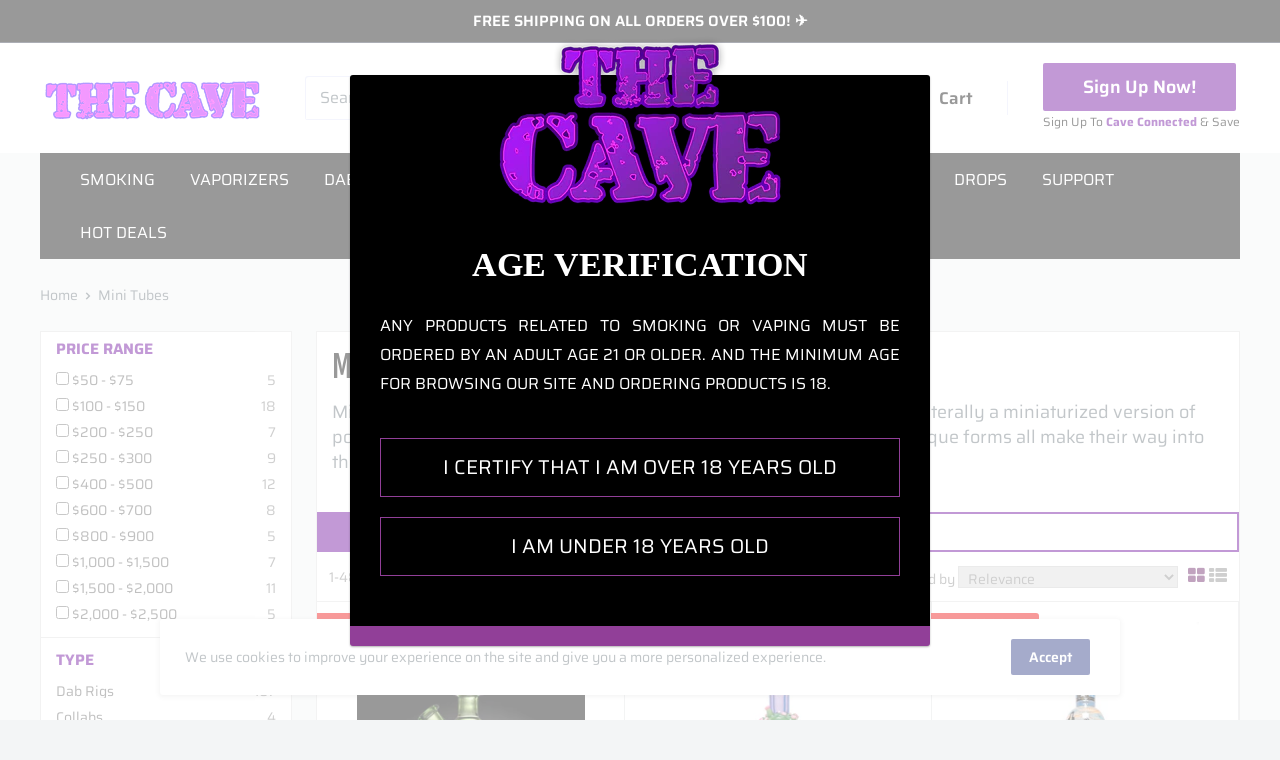

--- FILE ---
content_type: text/html; charset=utf-8
request_url: https://thecavesmokeshop.com/collections/minitubes
body_size: 67468
content:
<!doctype html>

<html lang="en">
  <head>
    <meta charset="utf-8">
    <meta name="viewport" content="width=device-width, initial-scale=1.0, height=device-height, minimum-scale=1.0, maximum-scale=5.0">
    <meta name="theme-color" content="#660099">
    <meta name="google-site-verification" content="Q_Fv2yIquT85hPqGwbqMnivScmep0U5pHPXyWDmPDp4" /><!-- Algolia head -->
    <script src="//thecavesmokeshop.com/cdn/shop/t/25/assets/algolia_config.js?v=134509948571555992411717106876" type="text/javascript"></script>    




<link rel="stylesheet" href="https://cdn.jsdelivr.net/npm/instantsearch.css@7.1.1/themes/reset-min.css" integrity="sha256-JQ2nnTmybhOWSjfV3sa8mG0ZVhTCcORER4cyXc5HL10=" crossorigin="anonymous">
<script type="text/template" id="template_algolia_money_format">${{amount}}
</script>
<script type="text/template" id="template_algolia_current_collection_id">{
    "currentCollectionID": 388026572
}
</script>
<script type="text/template" id="template_algolia_autocomplete"><div class="
  aa-columns-container

  [[# with.articles ]] aa-with-articles [[/ with.articles ]]
  [[^ with.articles ]] aa-without-articles [[/ with.articles ]]

  [[# with.collections ]] aa-with-collections [[/ with.collections ]]
  [[^ with.collections ]] aa-without-collections [[/ with.collections ]]

  [[# with.footer ]] aa-with-footer [[/ with.footer ]]
  [[^ with.footer ]] aa-without-footer [[/ with.footer ]]

  [[# with.poweredBy ]] aa-with-powered-by [[/ with.poweredBy ]]
  [[^ with.poweredBy ]] aa-without-powered-by [[/ with.poweredBy ]]

  [[# with.products ]] aa-with-products [[/ with.products ]]
  [[^ with.products ]] aa-without-products [[/ with.products ]]

  [[# with.pages ]] aa-with-pages [[/ with.pages ]]
  [[^ with.pages ]] aa-without-pages [[/ with.pages ]]
">
  <div class="aa-dataset-products aa-right-column"></div>

  <div class="aa-left-column">
    <div class="aa-collections">
      <div class="aa-collections-header">
        Collections
      </div>
      <div class="aa-dataset-collections"></div>
    </div>

    <div class="aa-articles">
      <div class="aa-articles-header">
        Blog posts
      </div>
      <div class="aa-dataset-articles"></div>
    </div>

    <div class="aa-pages">
      <div class="aa-pages-header">
        Pages
      </div>
      <div class="aa-dataset-pages"></div>
    </div>

    <div class="aa-powered-by">
      <a
        class="aa-powered-by-logo"
        href="https://www.algolia.com/?utm_source=shopify&utm_medium=link&utm_campaign=autocomplete-[[ storeName ]]"
      ></a>
    </div>
  </div>
</div>
</script>
<script type="text/template" id="template_algolia_autocomplete.css">.algolia-autocomplete {
  box-sizing: border-box;

  background: white;
  border: 1px solid #CCC;
  border-top: 2px solid [[ colors.main ]];

  z-index: 10000 !important;

  color: black;

  text-align: left;
}

.aa-dropdown-menu .aa-highlight {
  color: black;
  font-weight: bold;
}

.aa-dropdown-menu .aa-cursor {
  cursor: pointer;
  background: #f8f8f8;
}

/* Resets */
.aa-dropdown-menu div,
.aa-dropdown-menu p,
.aa-dropdown-menu span,
.aa-dropdown-menu a {
  box-sizing: border-box;

  margin: 0;
  padding: 0;

  line-height: 1;
  font-size: initial;
}

/* Links */
.aa-dropdown-menu a,
.aa-dropdown-menu a:hover,
.aa-dropdown-menu a:focus,
.aa-dropdown-menu a:active {
  font-weight: initial;
  font-style: initial;
  text-decoration: initial;

  color: [[ colors.main ]];
}

.aa-dropdown-menu a:hover,
.aa-dropdown-menu a:focus,
.aa-dropdown-menu a:active {
  text-decoration: underline;
}

/* Column layout */
.aa-dropdown-menu .aa-left-column,
.aa-dropdown-menu .aa-right-column {
  position: relative;

  padding: 24px 24px 0 24px;
}

.aa-dropdown-menu-size-xs .aa-left-column,
.aa-dropdown-menu-size-xs .aa-right-column,
.aa-dropdown-menu-size-sm .aa-left-column,
.aa-dropdown-menu-size-sm .aa-right-column {
  padding: 24px 12px 0 12px;
}

.aa-dropdown-menu .aa-with-powered-by .aa-left-column {
  padding-bottom: 48px;
}

.aa-dropdown-menu-size-xs .aa-left-column,
.aa-dropdown-menu-size-sm .aa-left-column {
  padding-top: 0;
  padding-bottom: 32px;
}

.aa-dropdown-menu-size-xs .aa-without-powered-by .aa-left-column,
.aa-dropdown-menu-size-sm .aa-without-powered-by .aa-left-column {
  padding-bottom: 0;
}

.aa-dropdown-menu-size-lg .aa-columns-container {
  direction: rtl;

  width: 100%;

  display: table;
  table-layout: fixed;
}

.aa-dropdown-menu-size-lg .aa-left-column,
.aa-dropdown-menu-size-lg .aa-right-column {
  display: table-cell;
  direction: ltr;
  vertical-align: top;
}

.aa-dropdown-menu-size-lg .aa-left-column {
  width: 30%;
}

.aa-dropdown-menu-size-lg .aa-without-articles.aa-without-collections .aa-left-column {
  display: none;
}

.aa-dropdown-menu-size-lg .aa-without-products .aa-left-column {
  width: 100%;
}

.aa-dropdown-menu-size-lg .aa-right-column {
  width: 70%;
  border-left: 1px solid #ebebeb;

  padding-bottom: 64px;
}

.aa-dropdown-menu-size-lg .aa-without-footer .aa-right-column {
  padding-bottom: 0;
}

.aa-dropdown-menu-size-lg .aa-without-articles.aa-without-collections .aa-right-column {
  width: 100%;
  border-left: none;
}

.aa-dropdown-menu-size-lg .aa-without-products .aa-right-column {
  display: none;
}

/* Products group */
.aa-dropdown-menu .aa-dataset-products .aa-suggestions:after {
  content: '';
  display: block;
  clear: both;
}

.aa-dropdown-menu .aa-without-products .aa-dataset-products {
  display: none;
}

.aa-dropdown-menu .aa-products-empty {
  margin-bottom: 16px;
}

.aa-dropdown-menu .aa-products-empty .aa-no-result {
  color: [[ colors.secondary ]];
}

.aa-dropdown-menu .aa-products-empty .aa-see-all {
  margin-top: 8px;
}

/* Product */
.aa-dropdown-menu .aa-dataset-products .aa-suggestion {
  float: left;

  width: 50%;

  margin-bottom: 16px;
  margin-top: -4px; /* -$v_padding */
}

.aa-dropdown-menu-size-xs .aa-dataset-products .aa-suggestion,
.aa-dropdown-menu-size-sm .aa-dataset-products .aa-suggestion {
  width: 100%;
}

.aa-dropdown-menu .aa-product {
  position: relative;
  min-height: 56px; /* $img_size + 2 * $v_padding */

  padding: 4px 16px; /* $v_padding, $h_padding */
}

.aa-dropdown-menu .aa-product-picture {
  position: absolute;

  width: 48px; /* $img_size */
  height: 48px; /* $img_size */

  top: 4px; /* $v_padding */
  left: 16px; /* $h_padding */

  background-position: center center;
  background-size: contain;
  background-repeat: no-repeat;
}

.aa-dropdown-menu .aa-product-text {
  margin-left: 64px; /* $img_size + $h_padding */
}

.aa-dropdown-menu-size-xs .aa-product {
  padding: 4px;
}

.aa-dropdown-menu-size-xs .aa-product-picture {
  display: none;
}

.aa-dropdown-menu-size-xs .aa-product-text {
  margin: 0;
}

.aa-dropdown-menu .aa-product-info {
  font-size: 0.85em;
  color: [[ colors.secondary ]];
}

.aa-dropdown-menu .aa-product-info .aa-highlight {
  font-size: 1em;
}

.aa-dropdown-menu .aa-product-price {
  color: [[ colors.main ]];
}

.aa-dropdown-menu .aa-product-title,
.aa-dropdown-menu .aa-product-info {
  width: 100%;

  margin-top: -0.4em;

  white-space: nowrap;
  overflow: hidden;
  text-overflow: ellipsis;

  line-height: 1.5;
}

/* Collections, Articles & Pages */
.aa-dropdown-menu .aa-without-collections .aa-collections {
  display: none;
}

.aa-dropdown-menu .aa-without-articles .aa-articles {
  display: none;
}

.aa-dropdown-menu .aa-without-pages .aa-pages {
  display: none;
}

.aa-dropdown-menu .aa-collections,
.aa-dropdown-menu .aa-articles,
.aa-dropdown-menu .aa-pages {
  margin-bottom: 24px;
}

.aa-dropdown-menu .aa-collections-empty .aa-no-result,
.aa-dropdown-menu .aa-articles-empty .aa-no-result,
.aa-dropdown-menu .aa-pages-empty .aa-no-result {
  opacity: 0.7;
}

.aa-dropdown-menu .aa-collections-header,
.aa-dropdown-menu .aa-articles-header,
.aa-dropdown-menu .aa-pages-header {
  margin-bottom: 8px;

  text-transform: uppercase;
  font-weight: bold;
  font-size: 0.8em;

  color: [[ colors.secondary ]];
}

.aa-dropdown-menu .aa-collection,
.aa-dropdown-menu .aa-article,
.aa-dropdown-menu .aa-page {
  padding: 4px;
}

/* Footer */

.aa-dropdown-menu .aa-footer {
  display: block;

  width: 100%;

  position: absolute;
  left: 0;
  bottom: 0;

  padding: 16px 48px;

  background-color: #f8f8f8;
}

.aa-dropdown-menu-size-xs .aa-footer,
.aa-dropdown-menu-size-sm .aa-footer,
.aa-dropdown-menu-size-md .aa-footer {
  display: none;
}

/* Powered By */

.aa-dropdown-menu .aa-without-powered-by .aa-powered-by {
  display: none;
}

.aa-dropdown-menu .aa-powered-by {
  width: 100%;

  position: absolute;
  left: 0;
  bottom: 16px;

  text-align: center;
  font-size: 0.8em;
  color: [[ colors.secondary ]];
}

.aa-dropdown-menu .aa-powered-by-logo {
  display: inline-block;

  width: 142px;
  height: 24px;

  margin-bottom: -6px;

  background-position: center center;
  background-size: contain;
  background-repeat: no-repeat;
  background-image: url([data-uri]);
}
</script>
<script type="text/template" id="template_algolia_autocomplete_pages_empty"><div class="aa-pages-empty">
  <div class="aa-no-result">
    [[ translations.noPageFound ]]
  </div>
</div>
</script>
<script type="text/template" id="template_algolia_autocomplete_page"><div class="aa-page">
  <div class="aa-picture" style="background-image: url('[[# helpers.iconImage ]][[/ helpers.iconImage ]]')"></div>
  <div class="aa-text">
    <span class="aa-title">[[& _highlightResult.title.value ]]</span>
  </div>
</div>
</script>
<script type="text/template" id="template_algolia_autocomplete_collection"><div class="aa-collection">
  <div class="aa-picture" style="background-image: url('[[# helpers.iconImage ]][[/ helpers.iconImage ]]')"></div>
  <div class="aa-text">
    <span class="aa-title">[[& _highlightResult.title.value ]]</span>
  </div>
</div>
</script>
<script type="text/template" id="template_algolia_autocomplete_collections_empty"><div class="aa-collections-empty">
  <div class="aa-no-result">
    [[ translations.noCollectionFound ]]
  </div>
</div>
</script>
<script type="text/template" id="template_algolia_autocomplete_article"><div class="aa-article">
  <div class="aa-text">
    <span class="aa-title">[[& _highlightResult.title.value ]]</span>
  </div>
</div>
</script>
<script type="text/template" id="template_algolia_autocomplete_articles_empty"><div class="aa-articles-empty">
  <div class="aa-no-result">
    No article found
  </div>
</div>
</script>
<script type="text/template" id="template_algolia_autocomplete_product"><div data-algolia-index="[[ _index ]]" data-algolia-position="[[ _position ]]" data-algolia-queryid="[[ queryID ]]" data-algolia-objectid="[[ objectID ]]" class="aa-product">
  <div class="aa-product-picture" style="background-image: url('[[# helpers.thumbImage ]][[/ helpers.thumbImage ]]')"></div>
  <div class="aa-product-text">
    <p class="aa-product-title">
      [[# helpers.fullHTMLTitle ]][[/ helpers.fullHTMLTitle ]]
    </p>
    <p class="aa-product-info">
      [[# product_type ]]
        [[& _highlightResult.product_type.value ]]
      [[/ product_type ]]
      [[# vendor ]]
        [[# helpers.by ]] [[& _highlightResult.vendor.value ]] [[/ helpers.by ]]
      [[/ vendor ]]
    </p>
    <p class="aa-product-price">
      [[# helpers.autocompletePrice ]][[/ helpers.autocompletePrice ]]
    </p>
  </div>
</div>
</script>
<script type="text/template" id="template_algolia_autocomplete_products_empty"><div class="aa-products-empty">
  <p class="aa-no-result">
    [[# helpers.no_result_for ]] "[[ query ]]" [[/ helpers.no_result_for]]
  </p>

  <p class="aa-see-all">
    <a href="/search?q=">
      [[ translations.allProducts ]]
    </a>
  </p>
</div>
</script>
<script type="text/template" id="template_algolia_autocomplete_footer"><div class="aa-footer">
  [[ translations.allProducts ]]
  <a class="aa-footer-link" href="/search?q=[[ query ]]">
    [[ translations.matching ]]
    <span class="aa-query">
      "[[ query ]]"
    </span>
  </a>
  (<span class="aa-nbhits">[[# helpers.formatNumber ]][[ nbHits ]][[/ helpers.formatNumber ]]</span>)
</div>
</script>
<script type="text/template" id="template_algolia_instant_search"><div class="ais-page">
  <div class="ais-facets-button">
    Show filters
  </div>
  <div class="ais-facets">
      <div class="ais-clear-refinements-container"></div>
      <div class="ais-current-refined-values-container"></div>
    [[# facets ]]
      <div class="ais-facet-[[ type ]] ais-facet-[[ escapedName ]]">
        <div class="ais-range-slider--header ais-facet--header ais-header">[[ title ]]</div>
        <div class="ais-facet-[[ escapedName ]]-container"></div>
      </div>
    [[/ facets ]]
  </div>
  <div class="ais-block">
    <header class="card__header card__header--tight"><div class="collection__header "><div class="collection__header-inner">
          <div class="collection__meta"><div class="collection__meta-inner">
              <h1 class="collection__title heading h1">Mini Tubes</h1>

              <p class="collection__products-count text--small hidden-desk">133 products</p><div class="collection__description " aria-expanded="false">
                <div class="rte">
                  Mini Tubes are one of the most popular modern forms in the industry.  Literally a miniaturized version of popular scientific waterpipe designs.  Beakers, Bubblers, Inlines and unique forms all make their way into this category.
                </div></div></div>
          </div>

          
        </div>
      </div>
    </header>
    <div class="ais-input">
      <div class="ais-input--label">
        [[ translations.search ]]
      </div>
      <div class="ais-search-box-container"></div>
      <div class="ais-input-button">
        <div class="ais-clear-input-icon"></div>
        <a title="Search by Algolia - Click to know more" href="https://www.algolia.com/?utm_source=shopify&utm_medium=link&utm_campaign=instantsearch-[[ storeName ]]">
          <div class="ais-algolia-icon"></div>
        </a>
      </div>
    </div>
    <div class="ais-search-header">
      <div class="ais-stats-container"></div>
      <div class="ais-change-display">
        <span class="ais-change-display-block ais-change-display-selected"><i class="fa fa-th-large"></i></span>
        <span class="ais-change-display-list"><i class="fa fa-th-list"></i></span>
      </div>
      <div class="ais-sort">
        [[# multipleSortOrders ]]
        [[ translations.sortBy ]] <span class="ais-sort-orders-container"></span>
        [[/ multipleSortOrders ]]

        [[^ multipleSortOrders ]]
        [[ translations.sortBy ]] [[ translations.relevance ]]
        [[/ multipleSortOrders ]]
      </div>
    </div>
    <div class="ais-hits-container ais-results-as-block"></div>
  </div>
  <div class="ais-pagination-container"></div>
</div>
</script>
<script type="text/template" id="template_algolia_instant_search.css">.ais-page .aa-highlight {
  color: black;
  font-weight: bold;
}

/* Resets */
.ais-page div,
.ais-page p,
.ais-page span,
.ais-page a,
.ais-page ul,
.ais-page li,
.ais-page input {
  box-sizing: border-box;

  margin: 0;
  padding: 0;

  line-height: 1;
  font-size: initial;
}

.ais-page ol,
.ais-page ul {
  list-style: none;
}

.ais-page input {
  padding-left: 24px !important;
}

/* Links */
.ais-page .ais-link,
.ais-page a,
.ais-page a:hover,
.ais-page a:focus,
.ais-page a:active {
  font-weight: initial;
  font-style: initial;
  text-decoration: initial;

  color: [[ colors.main ]];

  cursor: pointer;
}

.ais-page a:hover,
.ais-page a:focus,
.ais-page a:active,
.ais-page .ais-link:hover {
  text-decoration: underline;
}

/* Columns */
.ais-page .ais-facets {
  width: 21%;
  float: left;
  padding-right: 0;
  position: relative;
  margin: 0 0;
  background: #fff;
  border: 1px solid #e0e0e0;
  padding-top:5px;
}

.ais-page .ais-block {
  width: 77%;
  float: right;
  padding-left: 8px;
  background: #fff;
  padding: 0;
  margin: 0 0;
  border: 1px solid #e0e0e0;
}

.ais-results-size-xs .ais-page .ais-facets,
.ais-results-size-xs .ais-page .ais-block,
.ais-results-size-sm .ais-page .ais-facets,
.ais-results-size-sm .ais-page .ais-block {
  width: 100%;
  padding-left: 0px;
}

.ais-page .ais-Pagination-list {
  clear: both;
}

/* Refine button */
.ais-page .ais-facets-button {
  display: none;

  margin: 16px 0;
  padding: 8px;

  border: 1px solid #e0e0e0;
  text-align: center;

  cursor: pointer;
}

.ais-results-size-xs .ais-page .ais-facets-button,
.ais-results-size-sm .ais-page .ais-facets-button {
  display: block;
}

.ais-results-size-xs .ais-page .ais-facets,
.ais-results-size-sm .ais-page .ais-facets {
  display: none;
}

.ais-results-size-xs .ais-page .ais-facets__shown,
.ais-results-size-sm .ais-page .ais-facets__shown {
  display: block;
}

/* Facets */
.ais-page .ais-facet {
  border: solid #e0e0e0;
  border-width: 0;
  margin-bottom: 10px;
  padding: 5px 15px 10px;
  color: #636363;
  background: #fff;
  border-bottom-width: 1px;
}

.ais-page .ais-facet a,
.ais-page .ais-facet a:hover,
.ais-page .ais-facet a:focus,
.ais-page .ais-facet a:active {
  color: #666;
}

.ais-page .ais-facet--header {
  border: solid #e0e0e0;
  border-width: 0;

  padding: 5px 15px;

  background: #fff;

  font-size: 0.95em;
  color: #660099;
  text-transform: uppercase;
  font-weight: bold;
}

.ais-page .ais-facet--body {
  padding: 8px;
}

.ais-page .ais-facet--item {
  position: relative;
  width: 100%;

  padding: 5px 50px 5px 0;

  cursor: pointer;
}

.ais-page .ais-facet--label {
  display: inline-block;
  margin-top: -0.15em;
  margin-bottom: -0.15em;

  width: 100%;

  white-space: nowrap;
  overflow: hidden;
  text-overflow: ellipsis;

  cursor: pointer;

  line-height: 1;
  font-size:14px;
}

.ais-page .ais-facet--count {
  [[#distinct]]
  	display: none;
  [[/distinct]]

  position: absolute;

  top: 6px;
  right: 0px;
  font-size:14px;

  color: [[ colors.secondary ]];
}

.ais-page .ais-RefinementList-item--selected {
  font-weight: bold;
}

.ais-page .ais-RefinementList-item--selected,
.ais-page .ais-facet--item:hover {
  margin-left: -8px;
  padding-left: 4px;
  padding-right: 42px;

  border-left: 4px solid [[ colors.main ]];
}

.ais-page .ais-RefinementList-item--selected .ais-facet--count,
.ais-page .ais-facet--item:hover .ais-facet--count {
  right: -8px;
}

.ais-page .ais-CurrentRefinements {
  position: relative;
}

.ais-page .ais-CurrentRefinements--header {
  padding-right: 72px;
}

.ais-page .ais-clear-refinements-container {
  position: absolute;
  right: 11px;
  top: 1px;
}

.ais-page .ais-ClearRefinements-button {
  border: 0;
  background: 0;
  color: #666;
}

.ais-page .ais-ClearRefinements-button:hover {
  text-decoration: underline;
}

.ais-page .ais-CurrentRefinements-label {
  display: table;

  width: 100%;
  margin: 4px 0;

  border: 1px solid #e0e0e0;

  cursor: pointer;
}

.ais-page .ais-CurrentRefinements-label:before {
  content: '\2a2f';
  display: table-cell;
  vertical-align: middle;

  width: 0;
  padding: 4px 6px;

  background: #e0e0e0;
}

.ais-page .ais-CurrentRefinements-label div {
  display: inline;
}

.ais-page .ais-CurrentRefinements-label > div {
  display: table-cell;
  vertical-align: middle;

  margin-top: -0.15em;
  margin-bottom: -0.15em;
  padding: 4px 6px;

  background: #f4f4f4;

  width: 100%;
  max-width: 1px;

  white-space: nowrap;
  overflow: hidden;
  text-overflow: ellipsis;

  line-height: 1.3;
}

.ais-page .ais-CurrentRefinements-label:hover {
  text-decoration: none;
}

.ais-page .ais-CurrentRefinements-label:hover > div {
  text-decoration: line-through;
}

.ais-page .ais-CurrentRefinements-label {
  font-weight: bold;
}

.ais-RangeSlider .rheostat-tooltip {
  display: none;
  background: transparent;
  position: absolute;
  font-size: 0.8em;
  transform: translate(-50%, -100%);
  left: 50%;
  line-height: 1.5em;
  text-align: center;
}

.ais-page .ais-current-refined-values--link {
  display: table;
  width: 100%;
  margin: 4px 0;
  border: 1px solid #e0e0e0;
  cursor: pointer;
}

.ais-page .ais-current-refined-values--link:hover {
  text-decoration: none;
}

.ais-page .ais-current-refined-values--link:before {
  content: '\2a2f';
  display: table-cell;
  vertical-align: middle;
  width: 0;
  padding: 4px 6px;
  background: #e0e0e0;
}

.ais-page .ais-current-refined-values--link div {
  display: inline;
}

.ais-page .ais-current-refined-values--link > div {
  display: table-cell;
  vertical-align: middle;
  margin-top: -0.15em;
  margin-bottom: -0.15em;
  padding: 4px 6px;
  background: #f4f4f4;
  width: 100%;
  max-width: 1px;
  white-space: nowrap;
  overflow: hidden;
  text-overflow: ellipsis;
  line-height: 1.3;
}

.ais-page .ais-current-refined-values--link:hover > div {
  text-decoration: line-through;
}

.ais-page .ais-current-refined-values--label {
  font-weight: bold;
}

.ais-RangeSlider .rheostat-handle:hover .rheostat-tooltip {
  display: block;
}

.ais-RangeSlider .rheostat-handle {
  background: #fff;
  border-radius: 50%;
  cursor: grab;
  height: 20px;
  outline: none;
  transform: translate(-50%, calc(-50% + -3px));
  border: 1px solid #ccc;
  width: 20px;
  z-index: 1;
}

.ais-RangeSlider .rheostat-value {
  padding-top: 15px;
  font-size: 0.8em;
  transform: translateX(-50%);
  position: absolute;
}

.ais-RangeSlider .rheostat-horizontal {
  cursor: pointer;
  margin: 16px 16px 24px;
}

.ais-RangeSlider .rheostat-background {
  background-color: rgba(65, 66, 71, 0.08);
  border: 1px solid #ddd;
  height: 6px;
}

.ais-RangeSlider .rheostat-progress {
  background-color: #660099;
  cursor: pointer;
  height: 4px;
  top: 1px;
  position: absolute;
}

.ais-RangeSlider .rheostat-marker-horizontal {
  background: #ddd;
  width: 1px;
  height: 5px;
  pointer-events: none;
}

.ais-RangeSlider .rheostat-marker-large {
  background: #ddd;
  width: 2px;
  height: 12px;
}

/* Search box */

.ais-page .ais-input {
  display: table;
  width: 100%;

  border: 2px solid [[ colors.main ]];
}

.ais-page .ais-input--label {
  display: table-cell;
  vertical-align: middle;

  width: 0;

  padding: 8px;
  padding-right: 24px;

  white-space: nowrap;
  color: white;
  background: [[ colors.main ]];
}

.ais-results-size-xs .ais-page .ais-input--label {
  display: none;
}

.ais-page .ais-search-box-container {
  display: table-cell;
  width: 100%;
  vertical-align: middle;
}

.ais-page .ais-SearchBox-input {
  width: 100%;
  padding: 8px 16px 8px 4px;

  border: none;
}

.ais-page .ais-SearchBox-input::-ms-clear {
  display: none;
  width: 0;
  height: 0;
}

.ais-page .ais-SearchBox-input,
.ais-page .ais-SearchBox-input:focus {
  outline: 0;
  box-shadow: none;

  height: 32px;
  padding: 0 8px;
}

.ais-page .ais-input-button {
  display: table-cell;
  vertical-align: middle;

  width: 0;
  padding: 4px 8px;
}

.ais-page .ais-clear-input-icon,
.ais-page .ais-algolia-icon {
  background-size: contain;
  background-position: center center;
  background-repeat: no-repeat;

  cursor: pointer;
}

.ais-page .ais-clear-input-icon {
  display: none;

  width: 16px;
  height: 16px;

  background-image: url('[data-uri]');
}

.ais-page .ais-algolia-icon {
  width: 24px;
  height: 24px;

  background-image: url([data-uri]);
}

/* Search header */
.ais-page .ais-search-header {
  margin: 7px 0 7px 0;
  padding: 0.6em 0.9em 0.4em 0.9em;

  background: #fff;
  color: [[ colors.secondary ]];
}

.ais-page .ais-search-header:after {
  content: '';
  clear: both;
  display: block;
}

.ais-page .ais-search-header {
  font-size: 0.85em;
}

.ais-page .ais-search-header * {
  font-size: inherit;
  line-height: 1;
}

/* Stats */
.ais-page .ais-Stats {
  float: left;
}

.ais-page .ais-stats--nb-results {
  font-weight: bold;
}

.ais-results-size-xs .ais-page .ais-Stats {
  float: none;
}

/* Display mode */
.ais-page .ais-change-display {
  float: right;

  margin-left: 10px;

  cursor: pointer;
}

.ais-page .ais-change-display-block:hover,
.ais-page .ais-change-display-list:hover,
.ais-page .ais-change-display-selected {
  color: [[ colors.main ]];
}

/* Sort orders */
.ais-page .ais-sort {
  float: right;
}

.ais-results-size-xs .ais-page .ais-sort {
  float: none;
}

.ais-page .ais-SortBy {
  display: inline-block;
}

.ais-page .ais-SortBy-select {
  height: 1.6em;
  padding: 0px 30px 0px 5px;
  margin-top: -0.1em;
}

/* Hits */
.ais-page .ais-Hits:after {
  content: '';
  clear: both;
  display: block;
}

.ais-page .ais-hit-empty {
  margin-top: 60px;
  text-align: center;
}

.ais-page .ais-highlight {
  position: relative;
  z-index: 1;

  font-weight: bold;
}

.ais-page .ais-highlight:before {
  content: '';
  position: absolute;

  z-index: -1;

  width: 100%;
  height: 100%;

  background: [[ colors.main ]];
  opacity: 0.1;
}

.ais-page .ais-hit {
  position: relative;
  float: left;
  margin: 0;
  border: 1px solid #e0e0e0;
  cursor: pointer;
}

.ais-page .ais-hit:hover {
  border-color: [[ colors.main ]];
}

.ais-page .ais-hit--details > * {
  width: 100%;

  margin-top: -0.15em;
  margin-bottom: -0.15em;

  line-height: 1.3;
}

.ais-page .ais-hit--title {
  color: [[ colors.main ]];
}

.ais-page .ais-hit--subtitle {
  font-size: 0.9em;
  color: [[ colors.secondary ]];
}

.ais-page .ais-hit--subtitle * {
  font-size: inherit;
}

.ais-page .ais-hit--price {
  color: [[ colors.main ]];
}

.ais-page .ais-hit--price-striked {
  text-decoration: line-through;
  color: [[ colors.secondary ]];
}

.ais-page .ais-hit--price-striked span {
  color: [[ colors.main ]];
}

.ais-page .ais-hit--price-discount {
  color: [[ colors.secondary ]];
}

.ais-page .ais-hit--cart-button {
  display: inline-block;

  width: auto;
  padding: 8px 16px;
  margin-top: 8px;

  color: [[ colors.secondary ]];
  background: #e0e0e0;

  font-size: 0.9em;
  text-transform: uppercase;
}

.ais-page .ais-hit--cart-button:not(.ais-hit--cart-button__disabled):hover {
  background-color: [[ colors.main ]];
  color: white;
  text-decoration: none;
}

.ais-page .ais-hit--cart-button__disabled {
  background: #ccc;
}

.ais-page .ais-results-as-list .ais-hit {
  padding: 30px 25px; /* $v_padding $h_padding */
  width: 100%;
  min-height: 170px; /* $img_size + 2 * $v_padding */
}

.ais-page .ais-results-as-list .ais-hit--picture {
  position: absolute;
  top: 30px; /* $v_padding */
  left: 25px; /* $h_padding */
  width: 110px; /* $img_size */
  height: 110px; /* $img_size */
  background-position: center center;
  background-size: contain;
  background-repeat: no-repeat;
}

.ais-page .ais-results-as-list .ais-hit--details {
  margin-left: 160px; /* $img_size + 2 * $h_padding */
}

.ais-page .ais-results-as-block .ais-hit {
  padding: 20px; /* $v_padding $h_padding */

  text-align: center;
  border:none;
}
.ais-page .ais-results-as-block .ais-hit:after{
  content: "";
  position: absolute;
  width: 100%;
  height: 100%;
  left: 0;
  top: 0;
  box-shadow: 1px 0 var(--border-color), 0 1px var(--border-color);
  z-index: 2;
  pointer-events: none;
}
.ais-results-size-xs .ais-page .ais-results-as-block .ais-hit {
  width: 98%;
  margin-left: 2%;
}

.ais-results-size-sm .ais-page .ais-results-as-block .ais-hit,
.ais-results-size-md .ais-page .ais-results-as-block .ais-hit {
  width: 47.5%;
  margin-left: 5%;
}

.ais-results-size-sm
  .ais-page
  .ais-results-as-block
  .ais-Hits-item:nth-of-type(2n + 1)
  .ais-hit,
.ais-results-size-md
  .ais-page
  .ais-results-as-block
  .ais-Hits-item:nth-of-type(2n + 1)
  .ais-hit {
  margin-left: 0;
}
.ais-page .ais-results-as-block .ais-Hits-list{
  display: flex;
  flex-wrap: wrap;
}
.ais-page .ais-results-as-block .ais-Hits-item{
  width: 25%;
}

.ais-results-size-lg .ais-page .ais-results-as-block .ais-hit {
  margin-left: 0%;
  width: 100%;
  height: 100%;
}

.ais-results-size-lg
  .ais-page
  .ais-results-as-block
  .ais-Hits-item:nth-of-type(4n + 1)
  .ais-hit {
  margin-left: 0;
}

.ais-page .ais-results-as-block .ais-hit--picture {
  position: absolute;
  top: 20px;
  left: 0;
  margin-left: 0;
  width: 228px;
  height: 228px;
  background-position: center center;
  background-size: contain;
  background-repeat: no-repeat;
  left: 50%;
  transform: translate(-50%, 0%);
}

.ais-page .ais-results-as-block .ais-hit--details {
  margin-top: 260px; /* $img_size + $v_padding */
}

/* Pagination */
.ais-page .ais-Pagination-list {
  text-align: center;
}

.ais-page .ais-Pagination-item {
  display: inline-block;

  width: 32px;
  height: 32px;

  margin: 0px 5px;

  border: 1px solid #e0e0e0;
  border-radius: 2px;

  text-align: center;
}

.ais-page .ais-Pagination--active {
  border-color: [[ colors.main ]];
}

.ais-page .ais-Pagination-item--disabled {
  visibility: hidden;
}

.ais-page .ais-Pagination-link {
  display: inline-block;

  width: 100%;
  height: 100%;

  padding: 5px 0;

  font-size: 0.9em;
  color: [[ colors.main ]];
}

.algolia_products .ais-page{
  width:100%;
  padding: 0 15px;
}
.algolia_products .ais-page .ais-results-as-block{
	border-top: 1px solid #e0e0e0;
}
.ais-RefinementList-searchBox {
    display: none;
}
.ais-page .ais-input--label {
    padding: 10px 32px !important;
    padding-right: 32px !important;
}
.ais-page .ais-change-display{
	font-size: 18px !important;
}
.ais-page .ais-sort{
    font-size: 14px !important;
}
.ais-page .ais-Stats{
    font-size: 14px;
line-height:21px;
}
.ais-page .ais-results-as-block .ais-hit--details {
    text-align: left;
}
.ais-page .ais-hit--price {
    color: #660099;
    font-size: 22px;
    line-height: 1.4;
    margin: 12px 0px 17px;
}
.ais-page .ais-hit--price b{
font-weight:normal;
}
span.product-item__inventory.inventory.inventory--high {
    padding-left: 20px;
}
.ais-page .ais-hit--title a {
    font-size: 16px;
    line-height: 1.3;
    font-weight: 600;
    color: #000;
}
.collection__description .rte, 
.collection__description .rte p{
    font-size: 18px !important;
    line-height: 1.4 !important;
    padding-bottom: 22px !important;
}
.ais-page .ais-Pagination-list {
  background: #fff;
  text-align: center;
  display: block;
  padding: 15px 0px;
  margin-left: 23%;
  border: 1px solid #e0e0e0;
  border-top: none;
}
.ais-page .ais-Pagination-item {
    border: 0px solid #e0e0e0;
    border-radius: 0px;

}
.ais-page .ais-Pagination-link {
    font-size: 20px;
	line-height:24px;
    color: #000 !important;
    font-weight: normal !important;
}
li.ais-Pagination-item.ais-Pagination-item--page.ais-Pagination-item--selected {
    background: #660099;
}
li.ais-Pagination-item.ais-Pagination-item--page.ais-Pagination-item--selected .ais-Pagination-link{
	color: #fff !important;
}
.ais-page .ais-SortBy-select {
    border-radius: 0px;
    border-color: #ccc;
}
.ais-page .ais-input--label {
    background: #660099;
}
.ais-page .ais-input {
    border: 2px solid #660099;
}
.ais-page .ais-current-refined-values--link:before {
    background: #660099;
    color: #fff;
}
.ais-page .ais-input{
	position:relative;
}
.ais-page .ais-current-refined-values--link > div {
    
background: rgba(102, 0, 153, 0.7);
   color:#fff;
}
span.ais-SearchBox-loadingIndicator {
   position: absolute;
   right: 10px;
   top: 11px;
}
p.collection__products-count.text--small.hidden-desk {
	padding-bottom: 15px !important;
}
.ais-page .ais-clear-refinements-container {
    top: 7px;
}
.ais-pagination-container{
	clear:both;
}
.ais-page .ais-results-as-block .ais-hit{
	height:100%;
}
.ais-block .collection__meta{
	display:flex;
	margin-bottom:15px;
}

.ais-block .collection__brand-logo-wrapper {
    width: 150px;
    height: 150px;
    flex: none;
    margin-right: 20px!important;
}
.ais-hit--picture.sold-out-overlay:after {
    content: 'Sold Out';
    background: rgba(255,255,255,0.5);
    position: absolute;
    width: 100%;
    height: 100%;
    left: 0;
    text-align: center;
    display: flex;
    align-items: center;
    justify-content: center;
    font-size: 20px;
    color: #660099;
    text-transform: uppercase;
    font-weight: 600;
}
.sale-price{
	color:#ee0000;
}
.ais-block .product-item__label-list > .product-label {
    font-size: 13px;
    padding: 4px 10px;
}
.ais-block .product-item__label-list > .product-label span{
	font-size: 13px;
}
@media screen and (min-width: 880px){
    .ais-facets {
      position: sticky;
      overflow-y: scroll;
      overflow-x: inherit;
      max-height: calc(100vh - 0px);
      top: 0;
    }
    .ais-facets::-webkit-scrollbar {
        width: 5px;
    }
    /* Track */
    .ais-facets::-webkit-scrollbar-track {
      background: #eee; 
    }

    /* Handle */
    .ais-facets::-webkit-scrollbar-thumb {
      background: #d9d9d9; 
    }

    /* Handle on hover */
    .ais-facets::-webkit-scrollbar-thumb:hover {
      background: #d9d9d9; 
    }

}

@media screen and (max-width: 1280px){
  p.collection__products-count.text--small.hidden-desk{
	display:none !important;
  }
}
@media screen and (max-width: 896px){
  .ais-page .ais-facets-button {
      border: 1px solid rgba(102, 0, 153, 0.5);
      background: #660099;
      color: #fff;
  }
}

@media screen and (max-width: 1280px) and (min-width: 769px) {

  .ais-page .ais-results-as-block .ais-Hits-item {
      width: 33.3%;
  }
  .ais-results-size-md .ais-page .ais-results-as-block .ais-hit,
  .ais-results-size-sm .ais-page .ais-results-as-block .ais-hit{
      width: 100%;
	  margin-left: 0% !important;
  }

}
@media screen and (max-width: 992px) and (min-width: 480px) {
  .ais-page .ais-sort {
        float: left;
        padding-top:15px;
        clear: both;
    }

}

@media screen and (min-width: 641px){
  .ais-block .card__header--tight {
      padding-top: 15px;
		padding: 15px 15px 0 15px;
  }
}
@media screen and (max-width: 896px){

	.ais-page .ais-Pagination-list {
        margin-left: 0px;
    }
}

@media screen and (max-width: 768px){
  .ais-page .ais-facets {
  	width: 100% !important;
  }
  p.collection__products-count.text--small.hidden-desk {
  		padding-bottom: 15px !important;
  }
  .ais-page .ais-Stats,
  .ais-page .ais-change-display, .ais-page .ais-sort{
  	font-size: 15px !important;
  }
  .ais-page .ais-results-as-block .ais-Hits-item {
  	width: 50% !important;
	
  }
  .ais-results-size-sm .ais-page .ais-results-as-block .ais-hit{
  	width:100% !important;
	margin-left:0px !important;
  }
  .ais-page .ais-hit--title a {
      font-size: 16px;
  }
  

}

@media screen and (max-width: 600px){
  .ais-block .collection__meta{
      display:block;
      margin-bottom:0px;
  }

  .ais-block .collection__brand-logo-wrapper {
      width: 150px;
      height: 150px;
      flex: none;
      margin-right: 0px!important;
      margin-bottom: 10px!important;
  }
}

@media screen and (max-width: 480px){
	.ais-page .ais-results-as-block .ais-Hits-item {
      width: 100% !important;
    }
    .ais-results-size-sm .ais-page .ais-results-as-block .ais-hit{
      width:100% !important;
    }
    .ais-page .ais-change-display {
       float:right;
        margin-left: 0px;
        padding-top: 22px;
        clear: both;
        width:15%;
    }
    .ais-page .ais-sort {
      float: left !important;
      padding-top: 10px;
      width:85%
 
    }


}</script>
<script type="text/template" id="template_algolia_instant_search_stats">[[# hasNoResults ]]
    [[# helpers.translation ]]noResultFound[[/ helpers.translation ]]
[[/ hasNoResults ]]

[[# hasOneResult ]]
  <span class="ais-stats--nb-results">
    [[# helpers.translation ]]oneResultFound[[/ helpers.translation ]]
  </span>
[[/ hasOneResult ]]

[[# hasManyResults ]]
  [[ helpers.outOf ]]
  <span class="ais-stats--nb-results">
    [[# helpers.formatNumber ]][[ nbHits ]][[/ helpers.formatNumber ]]
    [[# helpers.translation ]]resultsFound[[/ helpers.translation ]]
  </span>
[[/ hasManyResults ]]

[[ helpers.in ]]
</script>
<script type="text/template" id="template_algolia_instant_search_facet_item"><label class="[[ cssClasses.label ]]">
  [[# type.disjunctive ]]
    <input type="checkbox" class="[[ cssClasses.checkbox ]]" [[# isRefined ]]checked[[/ isRefined ]]/>
  [[/ type.disjunctive ]]
  [[& label ]]
  <span class="[[ cssClasses.count ]]">
    [[# helpers.formatNumber ]]
      [[ count ]]
    [[/ helpers.formatNumber ]]
  </span>
</label>
</script>
<script type="text/template" id="template_algolia_instant_search_current_refined_values_item">[[# label ]]
  <div class="ais-current-refined-values--label">[[ label ]]</div>[[^ operator ]]:[[/ operator]]
[[/ label ]]

[[# operator ]]
  [[& displayOperator ]]
  [[# helpers.formatNumber ]][[ name ]][[/ helpers.formatNumber ]]
[[/ operator ]]
[[^ operator ]]
  [[# exclude ]]-[[/ exclude ]][[ name ]]
[[/ operator ]]
</script>
<script type="text/template" id="template_algolia_instant_search_product"><div data-algolia-index="[[ index ]]" data-algolia-position="[[ productPosition ]]" data-algolia-queryid="[[ queryID ]]" data-algolia-objectid="[[ objectID ]]" class="ais-hit ais-product" data-handle="[[ handle ]]" data-variant-id="[[ objectID ]]" data-distinct="[[ _distinct ]]">
  	
	[[# can_order ]]
  		[[# helpers.productLabel ]][[/ helpers.productLabel ]]
  		<div class="ais-hit--picture" style="background-image: url('[[# helpers.mediumImage ]][[/ helpers.mediumImage ]]')"></div>
	[[/ can_order ]]
    [[^ can_order ]]
  		<div class="ais-hit--picture sold-out-overlay" style="background-image: url('[[# helpers.mediumImage ]][[/ helpers.mediumImage ]]')"></div>
  	[[/ can_order ]]
  <div class="ais-hit--details">
    <p class="ais-hit--title">
      <a data-algolia-index="[[ index ]]" data-algolia-position="[[ productPosition ]]" data-algolia-queryid="[[ queryID ]]" data-algolia-objectid="[[ objectID ]]" href="[[# helpers.instantsearchLink ]][[/ helpers.instantsearchLink ]]" onclick="void(0)" title="[[# helpers.fullTitle ]][[/ helpers.fullTitle ]]">
        [[# helpers.fullEscapedHTMLTitle ]][[/ helpers.fullEscapedHTMLTitle ]]
      </a>
    </p>
    <!--<p class="ais-hit--subtitle" title="[[ product_type ]][[# vendor ]] by [[ vendor ]][[/ vendor ]]">
      [[# helpers.fullEscapedHTMLProductType ]][[/ helpers.fullEscapedHTMLProductType ]]
      [[# vendor ]] by [[# helpers.fullEscapedHTMLVendor ]][[/ helpers.fullEscapedHTMLVendor ]][[/ vendor ]]
    </p>-->
    
    [[# can_order ]]
    	<p class="ais-hit--price">[[# helpers.instantsearchPrice ]][[/ helpers.instantsearchPrice ]]</p>
    	<span class="product-item__inventory inventory inventory--high">In stock</span>
    [[/ can_order ]]
    [[^ can_order ]]
    	<!--<p class="ais-hit--price"></p>
    	<span class="product-item__inventory inventory">Sold out</span>-->
    [[/ can_order ]]
    <!-- Extra info examples - Remove the display: none to show them -->
    <!--<p class="ais-hit--info" style="display: none">
      [[# sku ]]
        <span class="algolia-sku">[[& _highlightResult.sku.value ]]</span>
      [[/ sku ]]
      [[# barcode ]]
        <span class="algolia-barcode">[[& _highlightResult.barcode.value ]]</span>
      [[/ barcode ]]
      [[# weight ]]
        <span class="algolia-weight">[[ weight ]]</span>
      [[/ weight ]]
      [[^ taxable ]]
        <span class="algolia-taxable">Tax free</span>
      [[/ taxable ]]
    </p>-->
    <!-- Tags example - Remove the display: none to show them -->
    <!--<p class="ais-hit--tags" style="display: none">
      [[# _highlightResult.tags ]]
        <span class="ais-hit--tag">[[& value ]]</span>
      [[/ _highlightResult.tags ]]
    </p>-->
    <!--[[^ _distinct ]]
      <form id="algolia-add-to-cart-[[ objectID ]]" style="display: none;" action="/cart/add" method="post" enctype="multipart/form-data">
        <input type="hidden" name="id" value="[[ objectID ]]" />
      </form>
      <p class="ais-hit--cart">
        [[# can_order ]]
          <span class="ais-hit--cart-button" data-form-id="algolia-add-to-cart-[[ objectID ]]">
            [[ translations.addToCart ]]
          </span>
        [[/ can_order ]]
        [[^ can_order ]]
          <span class="ais-hit--cart-button ais-hit--cart-button__disabled">
            [[ translations.outOfStock ]]
          </span>
        [[/ can_order ]]
      </p>
    [[/ _distinct ]]-->
  </div>
</div>
</script>
<script type="text/template" id="template_algolia_instant_search_no_result"><div class="ais-hit-empty">
  <div class="ais-hit-empty--title">[[ translations.noResultFound ]]</div>
  <div class="ais-hit-empty--clears">
    [[# helpers.try_clear_or_change_input ]]
      <a class="ais-hit-empty--clear-filters ais-link"> </a>
      <a class="ais-hit-empty--clear-input ais-link"> </a>
    [[/ helpers.try_clear_or_change_input ]]
  </div>
</div>
</script>
<link href="//thecavesmokeshop.com/cdn/shop/t/25/assets/algolia_dependency_font-awesome-4-4-0.min.css?v=36583777724753847531673587278" rel="stylesheet" type="text/css" media="all" />
<script src="//thecavesmokeshop.com/cdn/shop/t/25/assets/algolia_externals.js?v=181633209363515280161673587278" defer></script>
<script src="//thecavesmokeshop.com/cdn/shop/t/25/assets/algolia_config.js?v=134509948571555992411717106876" type="text/javascript"></script>
<script src="//thecavesmokeshop.com/cdn/shop/t/25/assets/algolia_init.js?v=136371719953598013021673587278" type="text/javascript"></script>
<script src="//thecavesmokeshop.com/cdn/shop/t/25/assets/algolia_analytics.js?v=49792172651495294771673587278" defer></script>
<script src="//thecavesmokeshop.com/cdn/shop/t/25/assets/algolia_translations.js?v=160322338440848350091673587278" defer></script>
<script src="//thecavesmokeshop.com/cdn/shop/t/25/assets/algolia_helpers.js?v=165958295227804877721673587278" defer></script>
<script src="//thecavesmokeshop.com/cdn/shop/t/25/assets/algolia_autocomplete.js?v=179988919266573739501673587278" defer></script>
<script src="//thecavesmokeshop.com/cdn/shop/t/25/assets/algolia_facets.js?v=100928340318122120971673587278" defer></script>
<script src="//thecavesmokeshop.com/cdn/shop/t/25/assets/algolia_sort_orders.js?v=66237125660405380101673587278" defer></script>
<script src="//thecavesmokeshop.com/cdn/shop/t/25/assets/algolia_instant_search.js?v=133180755914634831751673587278" defer></script>
  <!-- /Algolia head -->

<!--<script src="https://cdn.jsdelivr.net/npm/@algolia/recommend-js"></script>
<script src="https://cdn.jsdelivr.net/npm/@algolia/recommend"></script>
<script>
  const { frequentlyBoughtTogether, relatedProducts, trendingItems, trendingFacets } = window['@algolia/recommend-js'];
  const recommend = window['@algolia/recommend'];
</script>-->
<script>
  var ALGOLIA_INSIGHTS_SRC = "https://cdn.jsdelivr.net/npm/search-insights@2.0.3";

  !function(e,a,t,n,s,i,c){e.AlgoliaAnalyticsObject=s,e[s]=e[s]||function(){
  (e[s].queue=e[s].queue||[]).push(arguments)},i=a.createElement(t),c=a.getElementsByTagName(t)[0],
  i.async=1,i.src=n,c.parentNode.insertBefore(i,c)
  }(window,document,"script",ALGOLIA_INSIGHTS_SRC,"aa");
</script><link rel="shortcut icon" href="//thecavesmokeshop.com/cdn/shop/files/CAVE_ICON_8b84b8d4-6d69-45e5-a85b-193d99c98c48_96x96.png?v=1614893928" type="image/png"><link rel="preload" as="style" href="//thecavesmokeshop.com/cdn/shop/t/25/assets/theme.css?v=130050808434936022391702357889">
    <link rel="preload" as="script" href="//thecavesmokeshop.com/cdn/shop/t/25/assets/theme.min.js?v=5591558432254433811673587278">
    <link href="//thecavesmokeshop.com/cdn/shop/t/25/assets/custom.css?v=146179152670229128851709102141" rel="stylesheet" type="text/css" media="all" />
    <link rel="preconnect" href="https://cdn.shopify.com">
    <link rel="preconnect" href="https://fonts.shopifycdn.com">
    <link rel="dns-prefetch" href="https://productreviews.shopifycdn.com">
    <link rel="dns-prefetch" href="https://ajax.googleapis.com">
    <link rel="dns-prefetch" href="https://maps.googleapis.com">
    <link rel="dns-prefetch" href="https://maps.gstatic.com">

    
    <link rel="preload" href="//thecavesmokeshop.com/cdn/fonts/fjalla_one/fjallaone_n4.262edaf1abaf5ed669f7ecd26fc3e24707a0ad85.woff2" as="font" type="font/woff2" crossorigin>
<link rel="preload" href="//thecavesmokeshop.com/cdn/fonts/saira/saira_n4.8a42e83a36ece7ac4b55462305d0a546ccb7499d.woff2" as="font" type="font/woff2" crossorigin>

<style>
  @font-face {
  font-family: "Fjalla One";
  font-weight: 400;
  font-style: normal;
  font-display: swap;
  src: url("//thecavesmokeshop.com/cdn/fonts/fjalla_one/fjallaone_n4.262edaf1abaf5ed669f7ecd26fc3e24707a0ad85.woff2") format("woff2"),
       url("//thecavesmokeshop.com/cdn/fonts/fjalla_one/fjallaone_n4.f67f40342efd2b34cae019d50b4b5c4da6fc5da7.woff") format("woff");
}

  @font-face {
  font-family: Saira;
  font-weight: 400;
  font-style: normal;
  font-display: swap;
  src: url("//thecavesmokeshop.com/cdn/fonts/saira/saira_n4.8a42e83a36ece7ac4b55462305d0a546ccb7499d.woff2") format("woff2"),
       url("//thecavesmokeshop.com/cdn/fonts/saira/saira_n4.d2c76c939b69a81183049a980cf977b21ad1e5a2.woff") format("woff");
}

@font-face {
  font-family: Saira;
  font-weight: 600;
  font-style: normal;
  font-display: swap;
  src: url("//thecavesmokeshop.com/cdn/fonts/saira/saira_n6.f604faeadd7abe9de0501d528fdf1212f9c7614e.woff2") format("woff2"),
       url("//thecavesmokeshop.com/cdn/fonts/saira/saira_n6.77e393bdf4633f8047d2752bd6a4aa3474b3c89e.woff") format("woff");
}



  @font-face {
  font-family: Saira;
  font-weight: 700;
  font-style: normal;
  font-display: swap;
  src: url("//thecavesmokeshop.com/cdn/fonts/saira/saira_n7.3f7362bcb0699c03fde052e2621337039e9f1b79.woff2") format("woff2"),
       url("//thecavesmokeshop.com/cdn/fonts/saira/saira_n7.5b21ceea0d81b522e5146f598a5b761af26c639c.woff") format("woff");
}

  @font-face {
  font-family: Saira;
  font-weight: 400;
  font-style: italic;
  font-display: swap;
  src: url("//thecavesmokeshop.com/cdn/fonts/saira/saira_i4.c48c0a18a331ba1393bb4304a67ff691e2a27f39.woff2") format("woff2"),
       url("//thecavesmokeshop.com/cdn/fonts/saira/saira_i4.4f0d0fdb7a041e246d7c47b382dc98fd15d40cc3.woff") format("woff");
}

  @font-face {
  font-family: Saira;
  font-weight: 700;
  font-style: italic;
  font-display: swap;
  src: url("//thecavesmokeshop.com/cdn/fonts/saira/saira_i7.14c617913f8956055d9f392a72b02d9e0f41cd37.woff2") format("woff2"),
       url("//thecavesmokeshop.com/cdn/fonts/saira/saira_i7.31da949dcab9f5aba71af88a6b9290c10e31f9d2.woff") format("woff");
}


  :root {
    --default-text-font-size : 15px;
    --base-text-font-size    : 16px;
    --heading-font-family    : "Fjalla One", sans-serif;
    --heading-font-weight    : 400;
    --heading-font-style     : normal;
    --text-font-family       : Saira, sans-serif;
    --text-font-weight       : 400;
    --text-font-style        : normal;
    --text-font-bolder-weight: 600;
    --text-link-decoration   : normal;

    --text-color               : #677279;
    --text-color-rgb           : 103, 114, 121;
    --heading-color            : #000000;
    --border-color             : #e1e3e4;
    --border-color-rgb         : 225, 227, 228;
    --form-border-color        : #d4d6d8;
    --accent-color             : #660099;
    --accent-color-rgb         : 102, 0, 153;
    --link-color               : #c20cf2;
    --link-color-hover         : #8808a9;
    --background               : #f3f5f6;
    --secondary-background     : #ffffff;
    --secondary-background-rgb : 255, 255, 255;
    --accent-background        : rgba(102, 0, 153, 0.08);

    --input-background: #ffffff;

    --error-color       : #ff0000;
    --error-background  : rgba(255, 0, 0, 0.07);
    --success-color     : #00aa00;
    --success-background: rgba(0, 170, 0, 0.11);

    --primary-button-background      : #660099;
    --primary-button-background-rgb  : 102, 0, 153;
    --primary-button-text-color      : #ffffff;
    --secondary-button-background    : #1e2d7d;
    --secondary-button-background-rgb: 30, 45, 125;
    --secondary-button-text-color    : #ffffff;

    --header-background      : #ffffff;
    --header-text-color      : #000000;
    --header-light-text-color: #a3afef;
    --header-border-color    : rgba(163, 175, 239, 0.3);
    --header-accent-color    : #660099;

    --footer-background-color:    #f3f5f6;
    --footer-heading-text-color:  #1e2d7d;
    --footer-body-text-color:     #677279;
    --footer-accent-color:        #c20cf2;
    --footer-accent-color-rgb:    194, 12, 242;
    --footer-border:              1px solid var(--border-color);
    
    --flickity-arrow-color: #abb1b4;--product-on-sale-accent           : #ee0000;
    --product-on-sale-accent-rgb       : 238, 0, 0;
    --product-on-sale-color            : #ffffff;
    --product-in-stock-color           : #008a00;
    --product-low-stock-color          : #ee0000;
    --product-sold-out-color           : #8a9297;
    --product-custom-label-1-background: #008a00;
    --product-custom-label-1-color     : #ffffff;
    --product-custom-label-2-background: #00a500;
    --product-custom-label-2-color     : #ffffff;
    --product-review-star-color        : #ffbd00;

    --mobile-container-gutter : 20px;
    --desktop-container-gutter: 40px;
  }
</style>

<script>
  // IE11 does not have support for CSS variables, so we have to polyfill them
  if (!(((window || {}).CSS || {}).supports && window.CSS.supports('(--a: 0)'))) {
    const script = document.createElement('script');
    script.type = 'text/javascript';
    script.src = 'https://cdn.jsdelivr.net/npm/css-vars-ponyfill@2';
    script.onload = function() {
      cssVars({});
    };

    document.getElementsByTagName('head')[0].appendChild(script);
  }
</script>


    <script>window.performance && window.performance.mark && window.performance.mark('shopify.content_for_header.start');</script><meta name="google-site-verification" content="Y6KukbqrDsISYnLR8RbVU9aFk-yDmyI7vVgPQ1UBnbo">
<meta id="shopify-digital-wallet" name="shopify-digital-wallet" content="/5145517/digital_wallets/dialog">
<link rel="alternate" type="application/atom+xml" title="Feed" href="/collections/minitubes.atom" />
<link rel="next" href="/collections/minitubes?page=2">
<link rel="alternate" type="application/json+oembed" href="https://thecavesmokeshop.com/collections/minitubes.oembed">
<script async="async" src="/checkouts/internal/preloads.js?locale=en-US"></script>
<script id="shopify-features" type="application/json">{"accessToken":"01cf8cb719a4f9e8411f4bc20f7bd622","betas":["rich-media-storefront-analytics"],"domain":"thecavesmokeshop.com","predictiveSearch":true,"shopId":5145517,"locale":"en"}</script>
<script>var Shopify = Shopify || {};
Shopify.shop = "storeshopsmoke.myshopify.com";
Shopify.locale = "en";
Shopify.currency = {"active":"USD","rate":"1.0"};
Shopify.country = "US";
Shopify.theme = {"name":"The Cave - V6 (Digicoal Version)","id":141969359168,"schema_name":"Warehouse","schema_version":"1.15.3","theme_store_id":871,"role":"main"};
Shopify.theme.handle = "null";
Shopify.theme.style = {"id":null,"handle":null};
Shopify.cdnHost = "thecavesmokeshop.com/cdn";
Shopify.routes = Shopify.routes || {};
Shopify.routes.root = "/";</script>
<script type="module">!function(o){(o.Shopify=o.Shopify||{}).modules=!0}(window);</script>
<script>!function(o){function n(){var o=[];function n(){o.push(Array.prototype.slice.apply(arguments))}return n.q=o,n}var t=o.Shopify=o.Shopify||{};t.loadFeatures=n(),t.autoloadFeatures=n()}(window);</script>
<script id="shop-js-analytics" type="application/json">{"pageType":"collection"}</script>
<script defer="defer" async type="module" src="//thecavesmokeshop.com/cdn/shopifycloud/shop-js/modules/v2/client.init-shop-cart-sync_BN7fPSNr.en.esm.js"></script>
<script defer="defer" async type="module" src="//thecavesmokeshop.com/cdn/shopifycloud/shop-js/modules/v2/chunk.common_Cbph3Kss.esm.js"></script>
<script defer="defer" async type="module" src="//thecavesmokeshop.com/cdn/shopifycloud/shop-js/modules/v2/chunk.modal_DKumMAJ1.esm.js"></script>
<script type="module">
  await import("//thecavesmokeshop.com/cdn/shopifycloud/shop-js/modules/v2/client.init-shop-cart-sync_BN7fPSNr.en.esm.js");
await import("//thecavesmokeshop.com/cdn/shopifycloud/shop-js/modules/v2/chunk.common_Cbph3Kss.esm.js");
await import("//thecavesmokeshop.com/cdn/shopifycloud/shop-js/modules/v2/chunk.modal_DKumMAJ1.esm.js");

  window.Shopify.SignInWithShop?.initShopCartSync?.({"fedCMEnabled":true,"windoidEnabled":true});

</script>
<script>(function() {
  var isLoaded = false;
  function asyncLoad() {
    if (isLoaded) return;
    isLoaded = true;
    var urls = ["https:\/\/ecommplugins-scripts.trustpilot.com\/v2.1\/js\/header.min.js?settings=eyJrZXkiOiJ1czdsRWJlazBLQWV2Z0ZUIiwicyI6InNrdSJ9\u0026v=2.5\u0026shop=storeshopsmoke.myshopify.com","https:\/\/ecommplugins-trustboxsettings.trustpilot.com\/storeshopsmoke.myshopify.com.js?settings=1674318078218\u0026shop=storeshopsmoke.myshopify.com","https:\/\/amaicdn.com\/pricing-by-quantity\/js\/clear-cart.js?shop=storeshopsmoke.myshopify.com","https:\/\/client.lifteragecheck.com\/js\/age.js?shop=storeshopsmoke.myshopify.com","https:\/\/widget.trustpilot.com\/bootstrap\/v5\/tp.widget.sync.bootstrap.min.js?shop=storeshopsmoke.myshopify.com","https:\/\/jsappcdn.hikeorders.com\/main\/assets\/js\/hko-accessibility.min.js?widgetId=P2wBS3v9qVxi\u0026shop=storeshopsmoke.myshopify.com","https:\/\/cdn.shopify.com\/s\/files\/1\/0514\/5517\/t\/25\/assets\/yoast-active-script.js?v=1678486415\u0026shop=storeshopsmoke.myshopify.com","https:\/\/cdnbspa.spicegems.com\/js\/serve\/shop\/storeshopsmoke.myshopify.com\/index_dcedb072653b3002508fbf7ef00c7e26f970f9e5.js?v=infytonow730\u0026shop=storeshopsmoke.myshopify.com"];
    for (var i = 0; i < urls.length; i++) {
      var s = document.createElement('script');
      s.type = 'text/javascript';
      s.async = true;
      s.src = urls[i];
      var x = document.getElementsByTagName('script')[0];
      x.parentNode.insertBefore(s, x);
    }
  };
  if(window.attachEvent) {
    window.attachEvent('onload', asyncLoad);
  } else {
    window.addEventListener('load', asyncLoad, false);
  }
})();</script>
<script id="__st">var __st={"a":5145517,"offset":-28800,"reqid":"7238b7d2-19b9-41d6-9e56-26d4266c8da3-1769766919","pageurl":"thecavesmokeshop.com\/collections\/minitubes","u":"2b8bd1dd36f5","p":"collection","rtyp":"collection","rid":388026572};</script>
<script>window.ShopifyPaypalV4VisibilityTracking = true;</script>
<script id="form-persister">!function(){'use strict';const t='contact',e='new_comment',n=[[t,t],['blogs',e],['comments',e],[t,'customer']],o='password',r='form_key',c=['recaptcha-v3-token','g-recaptcha-response','h-captcha-response',o],s=()=>{try{return window.sessionStorage}catch{return}},i='__shopify_v',u=t=>t.elements[r],a=function(){const t=[...n].map((([t,e])=>`form[action*='/${t}']:not([data-nocaptcha='true']) input[name='form_type'][value='${e}']`)).join(',');var e;return e=t,()=>e?[...document.querySelectorAll(e)].map((t=>t.form)):[]}();function m(t){const e=u(t);a().includes(t)&&(!e||!e.value)&&function(t){try{if(!s())return;!function(t){const e=s();if(!e)return;const n=u(t);if(!n)return;const o=n.value;o&&e.removeItem(o)}(t);const e=Array.from(Array(32),(()=>Math.random().toString(36)[2])).join('');!function(t,e){u(t)||t.append(Object.assign(document.createElement('input'),{type:'hidden',name:r})),t.elements[r].value=e}(t,e),function(t,e){const n=s();if(!n)return;const r=[...t.querySelectorAll(`input[type='${o}']`)].map((({name:t})=>t)),u=[...c,...r],a={};for(const[o,c]of new FormData(t).entries())u.includes(o)||(a[o]=c);n.setItem(e,JSON.stringify({[i]:1,action:t.action,data:a}))}(t,e)}catch(e){console.error('failed to persist form',e)}}(t)}const f=t=>{if('true'===t.dataset.persistBound)return;const e=function(t,e){const n=function(t){return'function'==typeof t.submit?t.submit:HTMLFormElement.prototype.submit}(t).bind(t);return function(){let t;return()=>{t||(t=!0,(()=>{try{e(),n()}catch(t){(t=>{console.error('form submit failed',t)})(t)}})(),setTimeout((()=>t=!1),250))}}()}(t,(()=>{m(t)}));!function(t,e){if('function'==typeof t.submit&&'function'==typeof e)try{t.submit=e}catch{}}(t,e),t.addEventListener('submit',(t=>{t.preventDefault(),e()})),t.dataset.persistBound='true'};!function(){function t(t){const e=(t=>{const e=t.target;return e instanceof HTMLFormElement?e:e&&e.form})(t);e&&m(e)}document.addEventListener('submit',t),document.addEventListener('DOMContentLoaded',(()=>{const e=a();for(const t of e)f(t);var n;n=document.body,new window.MutationObserver((t=>{for(const e of t)if('childList'===e.type&&e.addedNodes.length)for(const t of e.addedNodes)1===t.nodeType&&'FORM'===t.tagName&&a().includes(t)&&f(t)})).observe(n,{childList:!0,subtree:!0,attributes:!1}),document.removeEventListener('submit',t)}))}()}();</script>
<script integrity="sha256-4kQ18oKyAcykRKYeNunJcIwy7WH5gtpwJnB7kiuLZ1E=" data-source-attribution="shopify.loadfeatures" defer="defer" src="//thecavesmokeshop.com/cdn/shopifycloud/storefront/assets/storefront/load_feature-a0a9edcb.js" crossorigin="anonymous"></script>
<script data-source-attribution="shopify.dynamic_checkout.dynamic.init">var Shopify=Shopify||{};Shopify.PaymentButton=Shopify.PaymentButton||{isStorefrontPortableWallets:!0,init:function(){window.Shopify.PaymentButton.init=function(){};var t=document.createElement("script");t.src="https://thecavesmokeshop.com/cdn/shopifycloud/portable-wallets/latest/portable-wallets.en.js",t.type="module",document.head.appendChild(t)}};
</script>
<script data-source-attribution="shopify.dynamic_checkout.buyer_consent">
  function portableWalletsHideBuyerConsent(e){var t=document.getElementById("shopify-buyer-consent"),n=document.getElementById("shopify-subscription-policy-button");t&&n&&(t.classList.add("hidden"),t.setAttribute("aria-hidden","true"),n.removeEventListener("click",e))}function portableWalletsShowBuyerConsent(e){var t=document.getElementById("shopify-buyer-consent"),n=document.getElementById("shopify-subscription-policy-button");t&&n&&(t.classList.remove("hidden"),t.removeAttribute("aria-hidden"),n.addEventListener("click",e))}window.Shopify?.PaymentButton&&(window.Shopify.PaymentButton.hideBuyerConsent=portableWalletsHideBuyerConsent,window.Shopify.PaymentButton.showBuyerConsent=portableWalletsShowBuyerConsent);
</script>
<script data-source-attribution="shopify.dynamic_checkout.cart.bootstrap">document.addEventListener("DOMContentLoaded",(function(){function t(){return document.querySelector("shopify-accelerated-checkout-cart, shopify-accelerated-checkout")}if(t())Shopify.PaymentButton.init();else{new MutationObserver((function(e,n){t()&&(Shopify.PaymentButton.init(),n.disconnect())})).observe(document.body,{childList:!0,subtree:!0})}}));
</script>
<script id="sections-script" data-sections="21-over-popup" defer="defer" src="//thecavesmokeshop.com/cdn/shop/t/25/compiled_assets/scripts.js?v=13110"></script>
<script>window.performance && window.performance.mark && window.performance.mark('shopify.content_for_header.end');</script>

    <link rel="stylesheet" href="//thecavesmokeshop.com/cdn/shop/t/25/assets/theme.css?v=130050808434936022391702357889">

    


  <script type="application/ld+json">
  {
    "@context": "http://schema.org",
    "@type": "BreadcrumbList",
  "itemListElement": [{
      "@type": "ListItem",
      "position": 1,
      "name": "Home",
      "item": "https://thecavesmokeshop.com"
    },{
          "@type": "ListItem",
          "position": 2,
          "name": "Mini Tubes",
          "item": "https://thecavesmokeshop.com/collections/minitubes"
        }]
  }
  </script>


    <script>
      // This allows to expose several variables to the global scope, to be used in scripts
      window.theme = {
        pageType: "collection",
        cartCount: 0,
        moneyFormat: "${{amount}}",
        moneyWithCurrencyFormat: "${{amount}} USD",
        showDiscount: false,
        discountMode: "saving",
        searchMode: "product,page",
        searchUnavailableProducts: "hide",
        cartType: "drawer"
      };

      window.routes = {
        rootUrl: "\/",
        rootUrlWithoutSlash: '',
        cartUrl: "\/cart",
        cartAddUrl: "\/cart\/add",
        cartChangeUrl: "\/cart\/change",
        searchUrl: "\/search",
        productRecommendationsUrl: "\/recommendations\/products"
      };

      window.languages = {
        productRegularPrice: "Regular price",
        productSalePrice: "Sale price",
        collectionOnSaleLabel: "Save {{savings}}",
        productFormUnavailable: "Unavailable",
        productFormAddToCart: "Add to cart",
        productFormSoldOut: "Sold out",
        productAdded: "Product has been added to your cart",
        productAddedShort: "Added!",
        shippingEstimatorNoResults: "No shipping could be found for your address.",
        shippingEstimatorOneResult: "There is one shipping rate for your address:",
        shippingEstimatorMultipleResults: "There are {{count}} shipping rates for your address:",
        shippingEstimatorErrors: "There are some errors:"
      };

      window.lazySizesConfig = {
        loadHidden: false,
        hFac: 0.8,
        expFactor: 3,
        customMedia: {
          '--phone': '(max-width: 640px)',
          '--tablet': '(min-width: 641px) and (max-width: 1023px)',
          '--lap': '(min-width: 1024px)'
        }
      };

      document.documentElement.className = document.documentElement.className.replace('no-js', 'js');
    </script><script src="//thecavesmokeshop.com/cdn/shop/t/25/assets/theme.min.js?v=5591558432254433811673587278" defer></script>
    <script src="//thecavesmokeshop.com/cdn/shop/t/25/assets/custom.js?v=102476495355921946141676970754" defer></script><script>
        (function () {
          window.onpageshow = function() {
            // We force re-freshing the cart content onpageshow, as most browsers will serve a cache copy when hitting the
            // back button, which cause staled data
            document.documentElement.dispatchEvent(new CustomEvent('cart:refresh', {
              bubbles: true,
              detail: {scrollToTop: false}
            }));
          };
        })();
      </script>
<script type="text/javascript">console.error("MinMaxify is deactivated for this website. Please don't forget to remove minmaxify-head.liquid still being referenced by theme.liquid")</script>





<!-- GSSTART Coming Soon code start. Do not change -->
<script type="text/javascript"> gsProductByVariant = {};   gsProductCSID = ""; gsDefaultV = ""; </script><script  type="text/javascript" src="https://gravity-software.com/js/shopify/pac_shop34660.js?v=065e9e84fcdfa0c55fd3060eee682651"></script>
<!-- Coming Soon code end. Do not change GSEND --><!-- Start Advanced Store Localization Code: https://apps.shopify.com/advanced-geo-functions --><script type="text/javascript">
window.asl_location_override = function(type, location){
    localStorage.removeItem('country_override');
    localStorage.removeItem('region_override');
    localStorage.removeItem('zip_override');
    if(typeof location === '') localStorage.removeItem(type);
    else localStorage.setItem(type, location);
}
window.asl_deferload = function(){
    const asl_params = new URLSearchParams(window.location.search);
    var asl_override = '';     
    if(asl_params.has('region_redirected')) { localStorage.removeItem('zip_override'); localStorage.removeItem('country_override'); localStorage.removeItem('region_override'); }
        else if(asl_params.has('country_override')) { asl_override = '&country_override='+asl_params.get('country_override');  }
    else if(asl_params.has('region_override')){ asl_override = '&region_override='+asl_params.get('region_override');  localStorage.removeItem('country_override'); }
        else if(localStorage.getItem('country_override') !== null && localStorage.getItem('country_override') !== '')  asl_override = '&country_overridden='+localStorage.getItem('country_override');
    else if(localStorage.getItem('region_override') !== null && localStorage.getItem('region_override') !== '')  asl_override = '&region_overridden='+localStorage.getItem('region_override');  


    (function($){
        var asl_s = document.createElement("script"); 
        asl_s.src = "https://localize.shop-keeper.com/api.js?themeid=141969359168&url="+encodeURIComponent(window.location.toString())+asl_override;
        asl_s.type = 'text/javascript';
        asl_s.onerror = function(){ $('style#asl_cleaner').remove(); $('style#asl_filter').remove(); $('style#asl_custom_filters').remove(); }
        try{
            document.getElementsByTagName("head")[0].appendChild(asl_s);
        } catch(error){
            $('style#asl_cleaner').remove(); 
            $('style#asl_custom_filters').remove();
            $('style#asl_filter').remove(); 
        }
    })(jQuery);
}
if(typeof jQuery === 'undefined'){
    var asl_jq = document.createElement("script"); 
    console.log('Advanced Store Localization: You should enable jQuery in "System" to speed up loading');
    asl_jq.src = "https://code.jquery.com/jquery-3.6.0.min.js";
    asl_jq.onload = function(){ asl_deferload(); }
    asl_jq.type = 'text/javascript';
    document.getElementsByTagName("head")[0].appendChild(asl_jq);
} else {
    asl_deferload();
}
</script>

<style id="asl_filter">
</style>
<style id="asl_cleaner">
.ais-Hits-list .ais-Hits-item:not(.asl_processed) { visibility: hidden; opacity: 0; } 
.asl_discard  { visibility: none !important; opacity: 0 !important }
</style>
<style>
    </style>

<!-- End Advanced Store Localization Code --> 

<!-- BEGIN app block: shopify://apps/yoast-seo/blocks/metatags/7c777011-bc88-4743-a24e-64336e1e5b46 -->
<!-- This site is optimized with Yoast SEO for Shopify -->
<title>Mini Tubes - The Cave</title>
<meta name="description" content="Mini Tubes are one of the most popular modern forms in the industry.  Literally a miniaturized version of popular scientific waterpipe designs.  Beakers, Bubblers, Inlines and unique forms all make their way into this category." />
<link rel="canonical" href="https://thecavesmokeshop.com/collections/minitubes" />
<meta name="robots" content="index, follow, max-image-preview:large, max-snippet:-1, max-video-preview:-1" />
<meta property="og:site_name" content="The Cave" />
<meta property="og:url" content="https://thecavesmokeshop.com/collections/minitubes" />
<meta property="og:locale" content="en_US" />
<meta property="og:type" content="website" />
<meta property="og:title" content="Mini Tubes - The Cave" />
<meta property="og:description" content="Mini Tubes are one of the most popular modern forms in the industry.  Literally a miniaturized version of popular scientific waterpipe designs.  Beakers, Bubblers, Inlines and unique forms all make their way into this category." />
<meta property="og:image" content="https://thecavesmokeshop.com/cdn/shop/files/THE_CAVE_Icon_309ea42d-c5cf-44bb-b043-4354a639da5e.png?v=1685952523" />
<meta property="og:image:height" content="1024" />
<meta property="og:image:width" content="1024" />
<meta name="twitter:card" content="summary_large_image" />
<script type="application/ld+json" id="yoast-schema-graph">
{
  "@context": "https://schema.org",
  "@graph": [
    {
      "@type": "Organization",
      "@id": "https://thecavesmokeshop.com/#/schema/organization/1",
      "url": "https://thecavesmokeshop.com",
      "name": "The Cave Smoke Shop",
      "alternateName": "The Cave",
      "logo": {
        "@id": "https://thecavesmokeshop.com/#/schema/ImageObject/33113285820736"
      },
      "image": [
        {
          "@id": "https://thecavesmokeshop.com/#/schema/ImageObject/33113285820736"
        }
      ],
      "hasMerchantReturnPolicy": {
        "@type": "MerchantReturnPolicy",
        "merchantReturnLink": "https://thecavesmokeshop.com/policies/refund-policy"
      },
      "sameAs": []
    },
    {
      "@type": "ImageObject",
      "@id": "https://thecavesmokeshop.com/#/schema/ImageObject/33113285820736",
      "width": 1024,
      "height": 1024,
      "url": "https:\/\/thecavesmokeshop.com\/cdn\/shop\/files\/THE_CAVE_Icon_cdfe7dd8-be20-40d3-bc07-c1e957396f26.png?v=1678486496",
      "contentUrl": "https:\/\/thecavesmokeshop.com\/cdn\/shop\/files\/THE_CAVE_Icon_cdfe7dd8-be20-40d3-bc07-c1e957396f26.png?v=1678486496"
    },
    {
      "@type": "WebSite",
      "@id": "https://thecavesmokeshop.com/#/schema/website/1",
      "url": "https://thecavesmokeshop.com",
      "name": "thecavesmokeshop.com",
      "alternateName": "shopthecave.com",
      "potentialAction": {
        "@type": "SearchAction",
        "target": "https://thecavesmokeshop.com/search?q={search_term_string}",
        "query-input": "required name=search_term_string"
      },
      "publisher": {
        "@id": "https://thecavesmokeshop.com/#/schema/organization/1"
      },
      "inLanguage": "en"
    },
    {
      "@type": "CollectionPage",
      "@id": "https:\/\/thecavesmokeshop.com\/collections\/minitubes",
      "name": "Mini Tubes - The Cave",
      "description": "Mini Tubes are one of the most popular modern forms in the industry.  Literally a miniaturized version of popular scientific waterpipe designs.  Beakers, Bubblers, Inlines and unique forms all make their way into this category.",
      "datePublished": "2016-10-24T21:19:00-07:00",
      "breadcrumb": {
        "@id": "https:\/\/thecavesmokeshop.com\/collections\/minitubes\/#\/schema\/breadcrumb"
      },
      "primaryImageOfPage": {
        "@id": "https://thecavesmokeshop.com/#/schema/ImageObject/33922253357376"
      },
      "image": [{
        "@id": "https://thecavesmokeshop.com/#/schema/ImageObject/33922253357376"
      }],
      "isPartOf": {
        "@id": "https://thecavesmokeshop.com/#/schema/website/1"
      },
      "url": "https:\/\/thecavesmokeshop.com\/collections\/minitubes"
    },
    {
      "@type": "ImageObject",
      "@id": "https://thecavesmokeshop.com/#/schema/ImageObject/33922253357376",
      "width": 1024,
      "height": 1024,
      "url": "https:\/\/thecavesmokeshop.com\/cdn\/shop\/files\/THE_CAVE_Icon_309ea42d-c5cf-44bb-b043-4354a639da5e.png?v=1685952523",
      "contentUrl": "https:\/\/thecavesmokeshop.com\/cdn\/shop\/files\/THE_CAVE_Icon_309ea42d-c5cf-44bb-b043-4354a639da5e.png?v=1685952523"
    },
    {
      "@type": "BreadcrumbList",
      "@id": "https:\/\/thecavesmokeshop.com\/collections\/minitubes\/#\/schema\/breadcrumb",
      "itemListElement": [
        {
          "@type": "ListItem",
          "name": "The Cave",
          "item": "https:\/\/thecavesmokeshop.com",
          "position": 1
        },
        {
          "@type": "ListItem",
          "name": "Collections",
          "item": "https:\/\/thecavesmokeshop.com\/collections",
          "position": 2
        },
        {
          "@type": "ListItem",
          "name": "Mini Tubes",
          "position": 3
        }
      ]
    }

  ]}
</script>
<!--/ Yoast SEO -->
<!-- END app block --><link href="https://monorail-edge.shopifysvc.com" rel="dns-prefetch">
<script>(function(){if ("sendBeacon" in navigator && "performance" in window) {try {var session_token_from_headers = performance.getEntriesByType('navigation')[0].serverTiming.find(x => x.name == '_s').description;} catch {var session_token_from_headers = undefined;}var session_cookie_matches = document.cookie.match(/_shopify_s=([^;]*)/);var session_token_from_cookie = session_cookie_matches && session_cookie_matches.length === 2 ? session_cookie_matches[1] : "";var session_token = session_token_from_headers || session_token_from_cookie || "";function handle_abandonment_event(e) {var entries = performance.getEntries().filter(function(entry) {return /monorail-edge.shopifysvc.com/.test(entry.name);});if (!window.abandonment_tracked && entries.length === 0) {window.abandonment_tracked = true;var currentMs = Date.now();var navigation_start = performance.timing.navigationStart;var payload = {shop_id: 5145517,url: window.location.href,navigation_start,duration: currentMs - navigation_start,session_token,page_type: "collection"};window.navigator.sendBeacon("https://monorail-edge.shopifysvc.com/v1/produce", JSON.stringify({schema_id: "online_store_buyer_site_abandonment/1.1",payload: payload,metadata: {event_created_at_ms: currentMs,event_sent_at_ms: currentMs}}));}}window.addEventListener('pagehide', handle_abandonment_event);}}());</script>
<script id="web-pixels-manager-setup">(function e(e,d,r,n,o){if(void 0===o&&(o={}),!Boolean(null===(a=null===(i=window.Shopify)||void 0===i?void 0:i.analytics)||void 0===a?void 0:a.replayQueue)){var i,a;window.Shopify=window.Shopify||{};var t=window.Shopify;t.analytics=t.analytics||{};var s=t.analytics;s.replayQueue=[],s.publish=function(e,d,r){return s.replayQueue.push([e,d,r]),!0};try{self.performance.mark("wpm:start")}catch(e){}var l=function(){var e={modern:/Edge?\/(1{2}[4-9]|1[2-9]\d|[2-9]\d{2}|\d{4,})\.\d+(\.\d+|)|Firefox\/(1{2}[4-9]|1[2-9]\d|[2-9]\d{2}|\d{4,})\.\d+(\.\d+|)|Chrom(ium|e)\/(9{2}|\d{3,})\.\d+(\.\d+|)|(Maci|X1{2}).+ Version\/(15\.\d+|(1[6-9]|[2-9]\d|\d{3,})\.\d+)([,.]\d+|)( \(\w+\)|)( Mobile\/\w+|) Safari\/|Chrome.+OPR\/(9{2}|\d{3,})\.\d+\.\d+|(CPU[ +]OS|iPhone[ +]OS|CPU[ +]iPhone|CPU IPhone OS|CPU iPad OS)[ +]+(15[._]\d+|(1[6-9]|[2-9]\d|\d{3,})[._]\d+)([._]\d+|)|Android:?[ /-](13[3-9]|1[4-9]\d|[2-9]\d{2}|\d{4,})(\.\d+|)(\.\d+|)|Android.+Firefox\/(13[5-9]|1[4-9]\d|[2-9]\d{2}|\d{4,})\.\d+(\.\d+|)|Android.+Chrom(ium|e)\/(13[3-9]|1[4-9]\d|[2-9]\d{2}|\d{4,})\.\d+(\.\d+|)|SamsungBrowser\/([2-9]\d|\d{3,})\.\d+/,legacy:/Edge?\/(1[6-9]|[2-9]\d|\d{3,})\.\d+(\.\d+|)|Firefox\/(5[4-9]|[6-9]\d|\d{3,})\.\d+(\.\d+|)|Chrom(ium|e)\/(5[1-9]|[6-9]\d|\d{3,})\.\d+(\.\d+|)([\d.]+$|.*Safari\/(?![\d.]+ Edge\/[\d.]+$))|(Maci|X1{2}).+ Version\/(10\.\d+|(1[1-9]|[2-9]\d|\d{3,})\.\d+)([,.]\d+|)( \(\w+\)|)( Mobile\/\w+|) Safari\/|Chrome.+OPR\/(3[89]|[4-9]\d|\d{3,})\.\d+\.\d+|(CPU[ +]OS|iPhone[ +]OS|CPU[ +]iPhone|CPU IPhone OS|CPU iPad OS)[ +]+(10[._]\d+|(1[1-9]|[2-9]\d|\d{3,})[._]\d+)([._]\d+|)|Android:?[ /-](13[3-9]|1[4-9]\d|[2-9]\d{2}|\d{4,})(\.\d+|)(\.\d+|)|Mobile Safari.+OPR\/([89]\d|\d{3,})\.\d+\.\d+|Android.+Firefox\/(13[5-9]|1[4-9]\d|[2-9]\d{2}|\d{4,})\.\d+(\.\d+|)|Android.+Chrom(ium|e)\/(13[3-9]|1[4-9]\d|[2-9]\d{2}|\d{4,})\.\d+(\.\d+|)|Android.+(UC? ?Browser|UCWEB|U3)[ /]?(15\.([5-9]|\d{2,})|(1[6-9]|[2-9]\d|\d{3,})\.\d+)\.\d+|SamsungBrowser\/(5\.\d+|([6-9]|\d{2,})\.\d+)|Android.+MQ{2}Browser\/(14(\.(9|\d{2,})|)|(1[5-9]|[2-9]\d|\d{3,})(\.\d+|))(\.\d+|)|K[Aa][Ii]OS\/(3\.\d+|([4-9]|\d{2,})\.\d+)(\.\d+|)/},d=e.modern,r=e.legacy,n=navigator.userAgent;return n.match(d)?"modern":n.match(r)?"legacy":"unknown"}(),u="modern"===l?"modern":"legacy",c=(null!=n?n:{modern:"",legacy:""})[u],f=function(e){return[e.baseUrl,"/wpm","/b",e.hashVersion,"modern"===e.buildTarget?"m":"l",".js"].join("")}({baseUrl:d,hashVersion:r,buildTarget:u}),m=function(e){var d=e.version,r=e.bundleTarget,n=e.surface,o=e.pageUrl,i=e.monorailEndpoint;return{emit:function(e){var a=e.status,t=e.errorMsg,s=(new Date).getTime(),l=JSON.stringify({metadata:{event_sent_at_ms:s},events:[{schema_id:"web_pixels_manager_load/3.1",payload:{version:d,bundle_target:r,page_url:o,status:a,surface:n,error_msg:t},metadata:{event_created_at_ms:s}}]});if(!i)return console&&console.warn&&console.warn("[Web Pixels Manager] No Monorail endpoint provided, skipping logging."),!1;try{return self.navigator.sendBeacon.bind(self.navigator)(i,l)}catch(e){}var u=new XMLHttpRequest;try{return u.open("POST",i,!0),u.setRequestHeader("Content-Type","text/plain"),u.send(l),!0}catch(e){return console&&console.warn&&console.warn("[Web Pixels Manager] Got an unhandled error while logging to Monorail."),!1}}}}({version:r,bundleTarget:l,surface:e.surface,pageUrl:self.location.href,monorailEndpoint:e.monorailEndpoint});try{o.browserTarget=l,function(e){var d=e.src,r=e.async,n=void 0===r||r,o=e.onload,i=e.onerror,a=e.sri,t=e.scriptDataAttributes,s=void 0===t?{}:t,l=document.createElement("script"),u=document.querySelector("head"),c=document.querySelector("body");if(l.async=n,l.src=d,a&&(l.integrity=a,l.crossOrigin="anonymous"),s)for(var f in s)if(Object.prototype.hasOwnProperty.call(s,f))try{l.dataset[f]=s[f]}catch(e){}if(o&&l.addEventListener("load",o),i&&l.addEventListener("error",i),u)u.appendChild(l);else{if(!c)throw new Error("Did not find a head or body element to append the script");c.appendChild(l)}}({src:f,async:!0,onload:function(){if(!function(){var e,d;return Boolean(null===(d=null===(e=window.Shopify)||void 0===e?void 0:e.analytics)||void 0===d?void 0:d.initialized)}()){var d=window.webPixelsManager.init(e)||void 0;if(d){var r=window.Shopify.analytics;r.replayQueue.forEach((function(e){var r=e[0],n=e[1],o=e[2];d.publishCustomEvent(r,n,o)})),r.replayQueue=[],r.publish=d.publishCustomEvent,r.visitor=d.visitor,r.initialized=!0}}},onerror:function(){return m.emit({status:"failed",errorMsg:"".concat(f," has failed to load")})},sri:function(e){var d=/^sha384-[A-Za-z0-9+/=]+$/;return"string"==typeof e&&d.test(e)}(c)?c:"",scriptDataAttributes:o}),m.emit({status:"loading"})}catch(e){m.emit({status:"failed",errorMsg:(null==e?void 0:e.message)||"Unknown error"})}}})({shopId: 5145517,storefrontBaseUrl: "https://thecavesmokeshop.com",extensionsBaseUrl: "https://extensions.shopifycdn.com/cdn/shopifycloud/web-pixels-manager",monorailEndpoint: "https://monorail-edge.shopifysvc.com/unstable/produce_batch",surface: "storefront-renderer",enabledBetaFlags: ["2dca8a86"],webPixelsConfigList: [{"id":"861733184","configuration":"{\"config\":\"{\\\"pixel_id\\\":\\\"AW-779743555\\\",\\\"target_country\\\":\\\"US\\\",\\\"gtag_events\\\":[{\\\"type\\\":\\\"page_view\\\",\\\"action_label\\\":\\\"AW-779743555\\\/W-hbCLGm7o8BEMPi5_MC\\\"},{\\\"type\\\":\\\"purchase\\\",\\\"action_label\\\":\\\"AW-779743555\\\/bUAeCLSm7o8BEMPi5_MC\\\"},{\\\"type\\\":\\\"view_item\\\",\\\"action_label\\\":\\\"AW-779743555\\\/2o-RCLem7o8BEMPi5_MC\\\"},{\\\"type\\\":\\\"add_to_cart\\\",\\\"action_label\\\":\\\"AW-779743555\\\/C0b9CLqm7o8BEMPi5_MC\\\"},{\\\"type\\\":\\\"begin_checkout\\\",\\\"action_label\\\":\\\"AW-779743555\\\/tytrCL2m7o8BEMPi5_MC\\\"},{\\\"type\\\":\\\"search\\\",\\\"action_label\\\":\\\"AW-779743555\\\/uXJyCMCm7o8BEMPi5_MC\\\"},{\\\"type\\\":\\\"add_payment_info\\\",\\\"action_label\\\":\\\"AW-779743555\\\/7jI6CMOm7o8BEMPi5_MC\\\"}],\\\"enable_monitoring_mode\\\":false}\"}","eventPayloadVersion":"v1","runtimeContext":"OPEN","scriptVersion":"b2a88bafab3e21179ed38636efcd8a93","type":"APP","apiClientId":1780363,"privacyPurposes":[],"dataSharingAdjustments":{"protectedCustomerApprovalScopes":["read_customer_address","read_customer_email","read_customer_name","read_customer_personal_data","read_customer_phone"]}},{"id":"shopify-app-pixel","configuration":"{}","eventPayloadVersion":"v1","runtimeContext":"STRICT","scriptVersion":"0450","apiClientId":"shopify-pixel","type":"APP","privacyPurposes":["ANALYTICS","MARKETING"]},{"id":"shopify-custom-pixel","eventPayloadVersion":"v1","runtimeContext":"LAX","scriptVersion":"0450","apiClientId":"shopify-pixel","type":"CUSTOM","privacyPurposes":["ANALYTICS","MARKETING"]}],isMerchantRequest: false,initData: {"shop":{"name":"The Cave","paymentSettings":{"currencyCode":"USD"},"myshopifyDomain":"storeshopsmoke.myshopify.com","countryCode":"US","storefrontUrl":"https:\/\/thecavesmokeshop.com"},"customer":null,"cart":null,"checkout":null,"productVariants":[],"purchasingCompany":null},},"https://thecavesmokeshop.com/cdn","1d2a099fw23dfb22ep557258f5m7a2edbae",{"modern":"","legacy":""},{"shopId":"5145517","storefrontBaseUrl":"https:\/\/thecavesmokeshop.com","extensionBaseUrl":"https:\/\/extensions.shopifycdn.com\/cdn\/shopifycloud\/web-pixels-manager","surface":"storefront-renderer","enabledBetaFlags":"[\"2dca8a86\"]","isMerchantRequest":"false","hashVersion":"1d2a099fw23dfb22ep557258f5m7a2edbae","publish":"custom","events":"[[\"page_viewed\",{}],[\"collection_viewed\",{\"collection\":{\"id\":\"388026572\",\"title\":\"Mini Tubes\",\"productVariants\":[{\"price\":{\"amount\":1920.0,\"currencyCode\":\"USD\"},\"product\":{\"title\":\"Amani Summerday - Minitube - Agua Azul Mist\",\"vendor\":\"Amani Summerday\",\"id\":\"7380253126\",\"untranslatedTitle\":\"Amani Summerday - Minitube - Agua Azul Mist\",\"url\":\"\/products\/amani-summerday-minitube-agua-mist\",\"type\":\"Concentrate Bubblers\"},\"id\":\"23555898246\",\"image\":{\"src\":\"\/\/thecavesmokeshop.com\/cdn\/shop\/products\/b40c3d49b24311e9d42741ed40cc98dc997031d2.jpg?v=1571438741\"},\"sku\":\"AMSMNTAGMS\",\"title\":\"Default Title\",\"untranslatedTitle\":\"Default Title\"},{\"price\":{\"amount\":1920.0,\"currencyCode\":\"USD\"},\"product\":{\"title\":\"Amani Summerday - Minitube - Butterscotch \u0026 Carmel\",\"vendor\":\"Amani Summerday\",\"id\":\"7380253702\",\"untranslatedTitle\":\"Amani Summerday - Minitube - Butterscotch \u0026 Carmel\",\"url\":\"\/products\/amani-summerday-minitube-butterscotch-carmel\",\"type\":\"Concentrate Bubblers\"},\"id\":\"23555900550\",\"image\":{\"src\":\"\/\/thecavesmokeshop.com\/cdn\/shop\/products\/9d173c7038e9f19ae989753bc4af8b26d896f227.jpg?v=1571438741\"},\"sku\":\"AMSMNTBSCM\",\"title\":\"Default Title\",\"untranslatedTitle\":\"Default Title\"},{\"price\":{\"amount\":1920.0,\"currencyCode\":\"USD\"},\"product\":{\"title\":\"Amani Summerday - Minitube - Green Stardust, Pink Slyme \u0026 Agua Azul Carmel Frit\",\"vendor\":\"Amani Summerday\",\"id\":\"7380255110\",\"untranslatedTitle\":\"Amani Summerday - Minitube - Green Stardust, Pink Slyme \u0026 Agua Azul Carmel Frit\",\"url\":\"\/products\/amani-summerday-minitube-green-stardust-pink-slyme-aqua\",\"type\":\"Concentrate Bubblers\"},\"id\":\"23555903238\",\"image\":{\"src\":\"\/\/thecavesmokeshop.com\/cdn\/shop\/products\/b91c4e5e84e55074179fe3031a85b058bdbb830d.jpg?v=1571438741\"},\"sku\":\"AMSMNTGSPS\",\"title\":\"Default Title\",\"untranslatedTitle\":\"Default Title\"},{\"price\":{\"amount\":1920.0,\"currencyCode\":\"USD\"},\"product\":{\"title\":\"Amani Summerday - Minitube - Haterade, Acid Yellow \u0026 Shamrock\",\"vendor\":\"Amani Summerday\",\"id\":\"7380255174\",\"untranslatedTitle\":\"Amani Summerday - Minitube - Haterade, Acid Yellow \u0026 Shamrock\",\"url\":\"\/products\/amani-summerday-minitube-haterade-acid-yellow-shamrock\",\"type\":\"Concentrate Bubblers\"},\"id\":\"23555903302\",\"image\":{\"src\":\"\/\/thecavesmokeshop.com\/cdn\/shop\/products\/52a521dec5d12a5c5ac6a948ddfbe46b062e313c.jpg?v=1571438741\"},\"sku\":\"AMSMNTHTAY\",\"title\":\"Default Title\",\"untranslatedTitle\":\"Default Title\"},{\"price\":{\"amount\":2400.0,\"currencyCode\":\"USD\"},\"product\":{\"title\":\"Andy Roth - Modern Tube - Peach \u0026 Pomegranate\",\"vendor\":\"Andy Roth\",\"id\":\"8261023238\",\"untranslatedTitle\":\"Andy Roth - Modern Tube - Peach \u0026 Pomegranate\",\"url\":\"\/products\/andyroth-moderntube-peachredelvis\",\"type\":\"Concentrate Bubblers\"},\"id\":\"27515183430\",\"image\":{\"src\":\"\/\/thecavesmokeshop.com\/cdn\/shop\/products\/Roth-22.jpg?v=1571438747\"},\"sku\":\"ANDYRPCHRD\",\"title\":\"Default Title\",\"untranslatedTitle\":\"Default Title\"},{\"price\":{\"amount\":2400.0,\"currencyCode\":\"USD\"},\"product\":{\"title\":\"Andy Roth - Modern Tube - Pink Lollipop \u0026 Daves Blues\",\"vendor\":\"Andy Roth\",\"id\":\"8261023302\",\"untranslatedTitle\":\"Andy Roth - Modern Tube - Pink Lollipop \u0026 Daves Blues\",\"url\":\"\/products\/andyroth-moderntube-pinklollipopdavesblues\",\"type\":\"Concentrate Bubblers\"},\"id\":\"27515183814\",\"image\":{\"src\":\"\/\/thecavesmokeshop.com\/cdn\/shop\/products\/Roth-51.jpg?v=1571438747\"},\"sku\":\"ANDYRPNKBD\",\"title\":\"Default Title\",\"untranslatedTitle\":\"Default Title\"},{\"price\":{\"amount\":2400.0,\"currencyCode\":\"USD\"},\"product\":{\"title\":\"Andy Roth - Modern Tube - Steel Wool \u0026 Agua Azul with Blue Dream Shapes\",\"vendor\":\"Andy Roth\",\"id\":\"8261023558\",\"untranslatedTitle\":\"Andy Roth - Modern Tube - Steel Wool \u0026 Agua Azul with Blue Dream Shapes\",\"url\":\"\/products\/andyroth-moderntube-steelwoolwithbluedreamaqua\",\"type\":\"Concentrate Bubblers\"},\"id\":\"27515184006\",\"image\":{\"src\":\"\/\/thecavesmokeshop.com\/cdn\/shop\/products\/Roth-41.jpg?v=1571438747\"},\"sku\":\"ANDYRSTWCA\",\"title\":\"Default Title\",\"untranslatedTitle\":\"Default Title\"},{\"price\":{\"amount\":2600.0,\"currencyCode\":\"USD\"},\"product\":{\"title\":\"Andy Roth - Vintage Executive Tube - Purple Lollipop \u0026 Clear\",\"vendor\":\"Andy Roth\",\"id\":\"8261025094\",\"untranslatedTitle\":\"Andy Roth - Vintage Executive Tube - Purple Lollipop \u0026 Clear\",\"url\":\"\/products\/andyroth-vintageexecutivetube-purplelollipopclear\",\"type\":\"Concentrate Bubblers\"},\"id\":\"27515189254\",\"image\":{\"src\":\"\/\/thecavesmokeshop.com\/cdn\/shop\/products\/Roth-1.jpg?v=1571438747\"},\"sku\":\"ANYRVNPURP\",\"title\":\"Default Title\",\"untranslatedTitle\":\"Default Title\"},{\"price\":{\"amount\":3200.0,\"currencyCode\":\"USD\"},\"product\":{\"title\":\"Andy Roth - Vintage Executive Tube - Serum \u0026 Clear\",\"vendor\":\"Andy Roth\",\"id\":\"8261025862\",\"untranslatedTitle\":\"Andy Roth - Vintage Executive Tube - Serum \u0026 Clear\",\"url\":\"\/products\/andyroth-vintageexecutivetube-serumclear\",\"type\":\"Concentrate Bubblers\"},\"id\":\"27515190790\",\"image\":{\"src\":\"\/\/thecavesmokeshop.com\/cdn\/shop\/products\/Roth-58.jpg?v=1571438747\"},\"sku\":\"ANYRVINYWC\",\"title\":\"Default Title\",\"untranslatedTitle\":\"Default Title\"},{\"price\":{\"amount\":260.0,\"currencyCode\":\"USD\"},\"product\":{\"title\":\"Brando - 10mm Full Blasted Ball Rig - Lime Juice w\/ Milky Blue - Cane Cluster Millie\",\"vendor\":\"Brandon Welk Glass\",\"id\":\"6603406344372\",\"untranslatedTitle\":\"Brando - 10mm Full Blasted Ball Rig - Lime Juice w\/ Milky Blue - Cane Cluster Millie\",\"url\":\"\/products\/brando-10mmfullblastedballrig-limejuicewmilkyblue-caneclustermillie\",\"type\":\"Concentrate Bubblers\"},\"id\":\"39572627980468\",\"image\":{\"src\":\"\/\/thecavesmokeshop.com\/cdn\/shop\/products\/ffa4ab0b5d18ba66797e9fe602c9c3b0446c9a49.jpg?v=1617998291\"},\"sku\":\"BDFBBRLBC\",\"title\":\"Default Title\",\"untranslatedTitle\":\"Default Title\"},{\"price\":{\"amount\":260.0,\"currencyCode\":\"USD\"},\"product\":{\"title\":\"Brando - 10mm Full Blasted Ball Rig - Pink w\/ Lime Juice - Fume Cluster Millie\",\"vendor\":\"Brandon Welk Glass\",\"id\":\"6603406508212\",\"untranslatedTitle\":\"Brando - 10mm Full Blasted Ball Rig - Pink w\/ Lime Juice - Fume Cluster Millie\",\"url\":\"\/products\/brando-10mmfullblastedballrig-pinkwlimejuice-fumeclustermillie\",\"type\":\"Concentrate Bubblers\"},\"id\":\"39572628930740\",\"image\":{\"src\":\"\/\/thecavesmokeshop.com\/cdn\/shop\/products\/47ef9c9f2000762b27e17d887d75808ee0348e86.jpg?v=1617998297\"},\"sku\":\"BDFBBRPLF\",\"title\":\"Default Title\",\"untranslatedTitle\":\"Default Title\"},{\"price\":{\"amount\":260.0,\"currencyCode\":\"USD\"},\"product\":{\"title\":\"Brando - 10mm Fumed \u0026 Half Blasted Ball Rig - Cobalt - Honeycomb Millie #1\",\"vendor\":\"Brandon Welk Glass\",\"id\":\"6603407196340\",\"untranslatedTitle\":\"Brando - 10mm Fumed \u0026 Half Blasted Ball Rig - Cobalt - Honeycomb Millie #1\",\"url\":\"\/products\/brando-10mmfumedhalfblastedballrig-cobalt-honeycombmillie1\",\"type\":\"Concentrate Bubblers\"},\"id\":\"39572630536372\",\"image\":{\"src\":\"\/\/thecavesmokeshop.com\/cdn\/shop\/products\/6cbb555b69b1e87b8cf27ce2a2f0580b0e335e0c.jpg?v=1617998318\"},\"sku\":\"BDHFBRCH1\",\"title\":\"Default Title\",\"untranslatedTitle\":\"Default Title\"},{\"price\":{\"amount\":260.0,\"currencyCode\":\"USD\"},\"product\":{\"title\":\"Brando - 10mm Fumed \u0026 Half Blasted Ball Rig - Milky Blue - Honeycomb Millie #2\",\"vendor\":\"Brandon Welk Glass\",\"id\":\"6603406704820\",\"untranslatedTitle\":\"Brando - 10mm Fumed \u0026 Half Blasted Ball Rig - Milky Blue - Honeycomb Millie #2\",\"url\":\"\/products\/brando-10mmfumedhalfblastedballrig-milkyblue-honeycombmillie2\",\"type\":\"Concentrate Bubblers\"},\"id\":\"39572629356724\",\"image\":{\"src\":\"\/\/thecavesmokeshop.com\/cdn\/shop\/products\/9203b9f97393f03759aa8d237cf125276fd54f52.jpg?v=1617999620\"},\"sku\":\"BDHFBRBH2\",\"title\":\"Default Title\",\"untranslatedTitle\":\"Default Title\"},{\"price\":{\"amount\":180.0,\"currencyCode\":\"USD\"},\"product\":{\"title\":\"Brando - 10mm Fumed Mini Tube - White - Blue Chip Weave Millie\",\"vendor\":\"Brandon Welk Glass\",\"id\":\"6603352309940\",\"untranslatedTitle\":\"Brando - 10mm Fumed Mini Tube - White - Blue Chip Weave Millie\",\"url\":\"\/products\/brando-10mmfumedminitube-white-bluechipweavemillie\",\"type\":\"Concentrate Bubblers\"},\"id\":\"39572431241396\",\"image\":{\"src\":\"\/\/thecavesmokeshop.com\/cdn\/shop\/products\/820e07fba424177e916c0585f0957bd6d1fdce68.jpg?v=1617996207\"},\"sku\":\"BDFMMTWBC\",\"title\":\"Default Title\",\"untranslatedTitle\":\"Default Title\"},{\"price\":{\"amount\":260.0,\"currencyCode\":\"USD\"},\"product\":{\"title\":\"Brando - 10mm Half Blasted Ball Rig - Lime Juice w\/ Cobalt - Thumby Millie\",\"vendor\":\"Brandon Welk Glass\",\"id\":\"6603405951156\",\"untranslatedTitle\":\"Brando - 10mm Half Blasted Ball Rig - Lime Juice w\/ Cobalt - Thumby Millie\",\"url\":\"\/products\/brando-10mmhalfblastedballrig-limejuicewcobalt-thumbymillie\",\"type\":\"Concentrate Bubblers\"},\"id\":\"39572626931892\",\"image\":{\"src\":\"\/\/thecavesmokeshop.com\/cdn\/shop\/products\/e4f416490a89f54b6368bdae81e9a9c7a52985fd.jpg?v=1617998284\"},\"sku\":\"BDHBBRLCT\",\"title\":\"Default Title\",\"untranslatedTitle\":\"Default Title\"},{\"price\":{\"amount\":260.0,\"currencyCode\":\"USD\"},\"product\":{\"title\":\"Brando - 10mm Half Blasted Ball Rig - Milky Blue w\/ Cobalt - Blue Leaf Millie\",\"vendor\":\"Brandon Welk Glass\",\"id\":\"6603405656244\",\"untranslatedTitle\":\"Brando - 10mm Half Blasted Ball Rig - Milky Blue w\/ Cobalt - Blue Leaf Millie\",\"url\":\"\/products\/brando-10mmhalfblastedballrig-milkybluewcobalt-blueleafmillie\",\"type\":\"Concentrate Bubblers\"},\"id\":\"39572626407604\",\"image\":{\"src\":\"\/\/thecavesmokeshop.com\/cdn\/shop\/products\/5cd819406eb08164308fbfa4854b68e1f3910ed8.jpg?v=1617998276\"},\"sku\":\"BDHBBRBCB\",\"title\":\"Default Title\",\"untranslatedTitle\":\"Default Title\"},{\"price\":{\"amount\":260.0,\"currencyCode\":\"USD\"},\"product\":{\"title\":\"Brando - 10mm Half Blasted Ball Rig - Pink w\/ Cobalt - Fume Cluster Millie\",\"vendor\":\"Brandon Welk Glass\",\"id\":\"6603405328564\",\"untranslatedTitle\":\"Brando - 10mm Half Blasted Ball Rig - Pink w\/ Cobalt - Fume Cluster Millie\",\"url\":\"\/products\/brando-10mmhalfblastedballrig-pinkwcobalt-fumeclustermillie\",\"type\":\"Concentrate Bubblers\"},\"id\":\"39572625522868\",\"image\":{\"src\":\"\/\/thecavesmokeshop.com\/cdn\/shop\/products\/e1ca590d5d5c357e700fc21816aa8bb78a78c79e.jpg?v=1617998266\"},\"sku\":\"BDHBBRPCF\",\"title\":\"Default Title\",\"untranslatedTitle\":\"Default Title\"},{\"price\":{\"amount\":1600.0,\"currencyCode\":\"USD\"},\"product\":{\"title\":\"Brian Jacobson - Filla Tube - Hateraid w\/ Jet Black Wraps\",\"vendor\":\"Brian Jacobson\",\"id\":\"408908529691\",\"untranslatedTitle\":\"Brian Jacobson - Filla Tube - Hateraid w\/ Jet Black Wraps\",\"url\":\"\/products\/brianjacobson-fillatube-hateraidwjetblackwraps\",\"type\":\"Concentrate Bubblers\"},\"id\":\"5043548848155\",\"image\":{\"src\":\"\/\/thecavesmokeshop.com\/cdn\/shop\/products\/73bbd94f5c6a1b5e915e3ab49e015c0f9361ffcb.jpg?v=1571438797\"},\"sku\":\"BYJFTHAJB\",\"title\":\"Default Title\",\"untranslatedTitle\":\"Default Title\"},{\"price\":{\"amount\":2000.0,\"currencyCode\":\"USD\"},\"product\":{\"title\":\"Brian Jacobson - Marizona\",\"vendor\":\"Brian Jacobson\",\"id\":\"487570051\",\"untranslatedTitle\":\"Brian Jacobson - Marizona\",\"url\":\"\/products\/brian-jacobson-disc-bubbler-marizona\",\"type\":\"Concentrate Bubblers\"},\"id\":\"1340966595\",\"image\":{\"src\":\"\/\/thecavesmokeshop.com\/cdn\/shop\/products\/Brian_Jacobsen-21.jpg?v=1571438717\"},\"sku\":\"JACMARZONA\",\"title\":\"Default Title\",\"untranslatedTitle\":\"Default Title\"},{\"price\":{\"amount\":212.0,\"currencyCode\":\"USD\"},\"product\":{\"title\":\"C Dot - Galacto Tube #1\",\"vendor\":\"C Dot\",\"id\":\"7010327625908\",\"untranslatedTitle\":\"C Dot - Galacto Tube #1\",\"url\":\"\/products\/c-dot-galacto-tube-1\",\"type\":\"Concentrate Bubblers\"},\"id\":\"41094922633396\",\"image\":{\"src\":\"\/\/thecavesmokeshop.com\/cdn\/shop\/products\/Walnut-Creek-Wave-1-312.jpg?v=1640907504\"},\"sku\":\"CDTGALTB1\",\"title\":\"Default Title\",\"untranslatedTitle\":\"Default Title\"},{\"price\":{\"amount\":212.0,\"currencyCode\":\"USD\"},\"product\":{\"title\":\"C Dot - Galacto Tube #2\",\"vendor\":\"C Dot\",\"id\":\"7010327888052\",\"untranslatedTitle\":\"C Dot - Galacto Tube #2\",\"url\":\"\/products\/c-dot-galacto-tube-2\",\"type\":\"Concentrate Bubblers\"},\"id\":\"41094922895540\",\"image\":{\"src\":\"\/\/thecavesmokeshop.com\/cdn\/shop\/products\/Walnut-Creek-Wave-1-321.jpg?v=1640907513\"},\"sku\":\"CDTGALTB2\",\"title\":\"Default Title\",\"untranslatedTitle\":\"Default Title\"},{\"price\":{\"amount\":212.0,\"currencyCode\":\"USD\"},\"product\":{\"title\":\"C Dot - Galacto Tube #3\",\"vendor\":\"C Dot\",\"id\":\"7010327691444\",\"untranslatedTitle\":\"C Dot - Galacto Tube #3\",\"url\":\"\/products\/c-dot-galacto-tube-3\",\"type\":\"Concentrate Bubblers\"},\"id\":\"41094922698932\",\"image\":{\"src\":\"\/\/thecavesmokeshop.com\/cdn\/shop\/products\/Walnut-Creek-Wave-1-303.jpg?v=1640907507\"},\"sku\":\"CDTGALTB3\",\"title\":\"Default Title\",\"untranslatedTitle\":\"Default Title\"},{\"price\":{\"amount\":3840.0,\"currencyCode\":\"USD\"},\"product\":{\"title\":\"C. Lanni x Amanis Artworks x Ryan Fitt - Artifact Passenger\",\"vendor\":\"C. Lanni\",\"id\":\"6120641790132\",\"untranslatedTitle\":\"C. Lanni x Amanis Artworks x Ryan Fitt - Artifact Passenger\",\"url\":\"\/products\/clannixamanisartworksxryanfitt-artifactpassenger\",\"type\":\"Concentrate Accessories\"},\"id\":\"37705527787700\",\"image\":{\"src\":\"\/\/thecavesmokeshop.com\/cdn\/shop\/products\/55ccdb9a030431b235229472043d3fdf098fb7f4.jpg?v=1607838697\"},\"sku\":\"CLXAXRFAP\",\"title\":\"Default Title\",\"untranslatedTitle\":\"Default Title\"},{\"price\":{\"amount\":4800.0,\"currencyCode\":\"USD\"},\"product\":{\"title\":\"C. Lanni x Amanis Artworks x Salt - Creature Passenger\",\"vendor\":\"C. Lanni\",\"id\":\"6120641724596\",\"untranslatedTitle\":\"C. Lanni x Amanis Artworks x Salt - Creature Passenger\",\"url\":\"\/products\/clannixamanisartworksxsalt-creaturepassenger\",\"type\":\"Concentrate Accessories\"},\"id\":\"37705527722164\",\"image\":{\"src\":\"\/\/thecavesmokeshop.com\/cdn\/shop\/products\/C.LannixAmani_sArtworks-PassengerTube-1.jpg?v=1607839841\"},\"sku\":\"CLXAXSTCP\",\"title\":\"Default Title\",\"untranslatedTitle\":\"Default Title\"},{\"price\":{\"amount\":960.0,\"currencyCode\":\"USD\"},\"product\":{\"title\":\"Cameron Burns - Worked Jammer Tube - Fire \u0026 Blue w\/ Black\",\"vendor\":\"Cameron Burns Glass\",\"id\":\"9885857251648\",\"untranslatedTitle\":\"Cameron Burns - Worked Jammer Tube - Fire \u0026 Blue w\/ Black\",\"url\":\"\/products\/cameron-burns-worked-jammer-tube-fire-blue-w-black\",\"type\":\"Concentrate Bubblers\"},\"id\":\"50960081486144\",\"image\":{\"src\":\"\/\/thecavesmokeshop.com\/cdn\/shop\/files\/Hidden-Gems-New-172.jpg?v=1754839271\"},\"sku\":\"CBRWJTFBB\",\"title\":\"Default Title\",\"untranslatedTitle\":\"Default Title\"},{\"price\":{\"amount\":1600.0,\"currencyCode\":\"USD\"},\"product\":{\"title\":\"Chaka x Riel - Iced Out Mini Tube - Blue Stardust, White \u0026 Agua\",\"vendor\":\"Chaka\",\"id\":\"4551745734\",\"untranslatedTitle\":\"Chaka x Riel - Iced Out Mini Tube - Blue Stardust, White \u0026 Agua\",\"url\":\"\/products\/chaka-riel-iced-out-mini-tube-blue-stardust-white-agua\",\"type\":\"Concentrate Bubblers\"},\"id\":\"14915976966\",\"image\":{\"src\":\"\/\/thecavesmokeshop.com\/cdn\/shop\/products\/WalnutCreekWave1-251.jpg?v=1640908398\"},\"sku\":\"CHKRILMNT\",\"title\":\"Default Title\",\"untranslatedTitle\":\"Default Title\"},{\"price\":{\"amount\":3600.0,\"currencyCode\":\"USD\"},\"product\":{\"title\":\"Darby - Devil's Advocate Tube\",\"vendor\":\"Darby\",\"id\":\"473380763\",\"untranslatedTitle\":\"Darby - Devil's Advocate Tube\",\"url\":\"\/products\/darby-devils-advocate-tube\",\"type\":\"Concentrate Bubblers\"},\"id\":\"1267528815\",\"image\":{\"src\":\"\/\/thecavesmokeshop.com\/cdn\/shop\/products\/Darby_Set_3-17.jpg?v=1571438716\"},\"sku\":\"DBYDEVADV\",\"title\":\"Default Title\",\"untranslatedTitle\":\"Default Title\"},{\"price\":{\"amount\":2800.0,\"currencyCode\":\"USD\"},\"product\":{\"title\":\"Darby - Donut Minitube - Pink\",\"vendor\":\"Darby\",\"id\":\"4551746374\",\"untranslatedTitle\":\"Darby - Donut Minitube - Pink\",\"url\":\"\/products\/darby-donut-minitube-pink-black\",\"type\":\"Concentrate Bubblers\"},\"id\":\"14915978630\",\"image\":{\"src\":\"\/\/thecavesmokeshop.com\/cdn\/shop\/products\/Needs_Names-78.jpg?v=1571438728\"},\"sku\":\"DBYDONPKBK\",\"title\":\"Default Title\",\"untranslatedTitle\":\"Default Title\"},{\"price\":{\"amount\":1600.0,\"currencyCode\":\"USD\"},\"product\":{\"title\":\"Dave Strobel - Grateful Dead Murrini Tube\",\"vendor\":\"Dave Strobel\",\"id\":\"2229061699\",\"untranslatedTitle\":\"Dave Strobel - Grateful Dead Murrini Tube\",\"url\":\"\/products\/dave-strobel-murrini-tube-greatfuldead\",\"type\":\"Concentrate Bubblers\"},\"id\":\"6368208643\",\"image\":{\"src\":\"\/\/thecavesmokeshop.com\/cdn\/shop\/products\/Dave-Strobel-Murrini-Tube-Greatful_Dead-3.jpg?v=1571438723\"},\"sku\":\"DSTDEADTUB\",\"title\":\"Default Title\",\"untranslatedTitle\":\"Default Title\"},{\"price\":{\"amount\":400.0,\"currencyCode\":\"USD\"},\"product\":{\"title\":\"DC - Blasted Mini Tube - Flower Of LIfe\",\"vendor\":\"DC Glass\",\"id\":\"7146171924660\",\"untranslatedTitle\":\"DC - Blasted Mini Tube - Flower Of LIfe\",\"url\":\"\/products\/dc-blasted-mini-tube-flower-of-life\",\"type\":\"Concentrate Bubblers\"},\"id\":\"41538345468084\",\"image\":{\"src\":\"\/\/thecavesmokeshop.com\/cdn\/shop\/products\/Walnut-Creek-2-291.jpg?v=1653939320\"},\"sku\":\"DCGMNTFOL\",\"title\":\"Default Title\",\"untranslatedTitle\":\"Default Title\"},{\"price\":{\"amount\":400.0,\"currencyCode\":\"USD\"},\"product\":{\"title\":\"DC - Blasted Mini Tube - Honeycomb\",\"vendor\":\"DC Glass\",\"id\":\"7146172088500\",\"untranslatedTitle\":\"DC - Blasted Mini Tube - Honeycomb\",\"url\":\"\/products\/dc-blasted-minitube-honeycomb\",\"type\":\"Concentrate Bubblers\"},\"id\":\"41538345664692\",\"image\":{\"src\":\"\/\/thecavesmokeshop.com\/cdn\/shop\/products\/Walnut-Creek-2-296.jpg?v=1653939327\"},\"sku\":\"DCGMNTBHC\",\"title\":\"Default Title\",\"untranslatedTitle\":\"Default Title\"},{\"price\":{\"amount\":212.0,\"currencyCode\":\"USD\"},\"product\":{\"title\":\"Doug Zolbert - Mini Tube - Blue Stardust, Pink \u0026 Amber Purple\",\"vendor\":\"Doug Zolbert\",\"id\":\"9411634594112\",\"untranslatedTitle\":\"Doug Zolbert - Mini Tube - Blue Stardust, Pink \u0026 Amber Purple\",\"url\":\"\/products\/doug-zolbert-encalmo-minitube-blue-stardust-pink-amber-purple\",\"type\":\"Concentrate Bubblers\"},\"id\":\"49175359390016\",\"image\":{\"src\":\"\/\/thecavesmokeshop.com\/cdn\/shop\/files\/Hidden-Gems-5-98.jpg?v=1719239791\"},\"sku\":\"ZLEMNBSPN\",\"title\":\"Default Title\",\"untranslatedTitle\":\"Default Title\"},{\"price\":{\"amount\":212.0,\"currencyCode\":\"USD\"},\"product\":{\"title\":\"Doug Zolbert - Mini Tube - Blue Stardust, Red \u0026 Green\",\"vendor\":\"Doug Zolbert\",\"id\":\"9411634757952\",\"untranslatedTitle\":\"Doug Zolbert - Mini Tube - Blue Stardust, Red \u0026 Green\",\"url\":\"\/products\/doug-zolbert-encalmo-minitube-blue-stardust-red-green\",\"type\":\"Concentrate Bubblers\"},\"id\":\"49175360209216\",\"image\":{\"src\":\"\/\/thecavesmokeshop.com\/cdn\/shop\/files\/Hidden-Gems-5-108.jpg?v=1719239794\"},\"sku\":\"ZLEMNBSRG\",\"title\":\"Default Title\",\"untranslatedTitle\":\"Default Title\"},{\"price\":{\"amount\":2600.0,\"currencyCode\":\"USD\"},\"product\":{\"title\":\"DreamLab - Crystal Rain - Mini Tube\",\"vendor\":\"Dreamlab Glass\",\"id\":\"6138900971700\",\"untranslatedTitle\":\"DreamLab - Crystal Rain - Mini Tube\",\"url\":\"\/products\/dreamlabsglass-crystalrain-minitube\",\"type\":\"Concentrate Bubblers\"},\"id\":\"37772222496948\",\"image\":{\"src\":\"\/\/thecavesmokeshop.com\/cdn\/shop\/products\/de0476024f996aff4aeeeb6c0517d1bf1f693640.jpg?v=1608862686\"},\"sku\":\"DLGCRTRNMT\",\"title\":\"Default Title\",\"untranslatedTitle\":\"Default Title\"},{\"price\":{\"amount\":1640.0,\"currencyCode\":\"USD\"},\"product\":{\"title\":\"DreamLab - Golden Gate Park - Minitube\",\"vendor\":\"Dreamlab Glass\",\"id\":\"4612605804625\",\"untranslatedTitle\":\"DreamLab - Golden Gate Park - Minitube\",\"url\":\"\/products\/dreamlabsglass-goldengatepark-minitube\",\"type\":\"Concentrate Bubblers\"},\"id\":\"32300137676881\",\"image\":{\"src\":\"\/\/thecavesmokeshop.com\/cdn\/shop\/products\/aa6c37fce1dafc4b866272066a8fd636d061924a.jpg?v=1590547154\"},\"sku\":\"DLGGLGPMNT\",\"title\":\"Default Title\",\"untranslatedTitle\":\"Default Title\"},{\"price\":{\"amount\":600.0,\"currencyCode\":\"USD\"},\"product\":{\"title\":\"Dyll Nye - CFL Minitube - Serum\",\"vendor\":\"Dyll Nye\",\"id\":\"642544828443\",\"untranslatedTitle\":\"Dyll Nye - CFL Minitube - Serum\",\"url\":\"\/products\/dyllnye-minitube\",\"type\":\"Concentrate Bubblers\"},\"id\":\"6320050536475\",\"image\":{\"src\":\"\/\/thecavesmokeshop.com\/cdn\/shop\/products\/7203ddd87545c7c7e25aca774a439f590d0dcb6e.jpg?v=1571438810\"},\"sku\":\"GVMINITUBE\",\"title\":\"Default Title\",\"untranslatedTitle\":\"Default Title\"},{\"price\":{\"amount\":600.0,\"currencyCode\":\"USD\"},\"product\":{\"title\":\"Dyll Nye - CFL Minitube - Terps\",\"vendor\":\"Dyll Nye\",\"id\":\"660618248219\",\"untranslatedTitle\":\"Dyll Nye - CFL Minitube - Terps\",\"url\":\"\/products\/dyllnye-cflminitube-terps\",\"type\":\"Concentrate Bubblers\"},\"id\":\"6368625033243\",\"image\":{\"src\":\"\/\/thecavesmokeshop.com\/cdn\/shop\/products\/ee9ca2771794a31fe2f2bf571b7f00fc4bfa1d07.jpg?v=1571438812\"},\"sku\":\"DYLCTTERPS\",\"title\":\"Default Title\",\"untranslatedTitle\":\"Default Title\"},{\"price\":{\"amount\":70.0,\"currencyCode\":\"USD\"},\"product\":{\"title\":\"Ebox - 10mm Tinytube\",\"vendor\":\"Ebox\",\"id\":\"354634967\",\"untranslatedTitle\":\"Ebox - 10mm Tinytube\",\"url\":\"\/products\/ebox-tinytube\",\"type\":\"Concentrate Bubblers\"},\"id\":\"830606583\",\"image\":{\"src\":\"\/\/thecavesmokeshop.com\/cdn\/shop\/products\/Ebox_Tinytube_10mm_Ebox-2.jpg?v=1641096873\"},\"sku\":\"EBXTT\",\"title\":\"Default Title\",\"untranslatedTitle\":\"Default Title\"},{\"price\":{\"amount\":90.0,\"currencyCode\":\"USD\"},\"product\":{\"title\":\"Ebox - 10mm Tinytube - Lemon Drop\",\"vendor\":\"Ebox\",\"id\":\"354634875\",\"untranslatedTitle\":\"Ebox - 10mm Tinytube - Lemon Drop\",\"url\":\"\/products\/ebox-tinytube-lemondrop\",\"type\":\"Concentrate Bubblers\"},\"id\":\"830606463\",\"image\":{\"src\":\"\/\/thecavesmokeshop.com\/cdn\/shop\/products\/Ebox_Tinytube_10mm_Ebox_Lemondrop-2.jpg?v=1641096846\"},\"sku\":\"EBXTTLEM\",\"title\":\"Default\",\"untranslatedTitle\":\"Default\"},{\"price\":{\"amount\":76.0,\"currencyCode\":\"USD\"},\"product\":{\"title\":\"Ebox - Tiny Tube\",\"vendor\":\"Ebox\",\"id\":\"9411635118400\",\"untranslatedTitle\":\"Ebox - Tiny Tube\",\"url\":\"\/products\/ebox-tiny-tube\",\"type\":\"Concentrate Bubblers\"},\"id\":\"49175363191104\",\"image\":{\"src\":\"\/\/thecavesmokeshop.com\/cdn\/shop\/files\/Hidden-Gems-5-127.jpg?v=1719239806\"},\"sku\":\"EBXTINTUB\",\"title\":\"Default Title\",\"untranslatedTitle\":\"Default Title\"},{\"price\":{\"amount\":96.0,\"currencyCode\":\"USD\"},\"product\":{\"title\":\"Ebox - Tiny Tube - Black\",\"vendor\":\"Ebox\",\"id\":\"9411635216704\",\"untranslatedTitle\":\"Ebox - Tiny Tube - Black\",\"url\":\"\/products\/ebox-tiny-tube-black\",\"type\":\"Concentrate Bubblers\"},\"id\":\"49175363879232\",\"image\":{\"src\":\"\/\/thecavesmokeshop.com\/cdn\/shop\/files\/Hidden-Gems-5-156.jpg?v=1719239809\"},\"sku\":\"EBXTNTBBK\",\"title\":\"Default Title\",\"untranslatedTitle\":\"Default Title\"},{\"price\":{\"amount\":640.0,\"currencyCode\":\"USD\"},\"product\":{\"title\":\"Foggy Mountain - Full Color Worked 3 Horn Tube - Blue Cheese\/White\",\"vendor\":\"Foggy Mountain Glass\",\"id\":\"6569456435380\",\"untranslatedTitle\":\"Foggy Mountain - Full Color Worked 3 Horn Tube - Blue Cheese\/White\",\"url\":\"\/products\/foggymountain-fullcolorworked3horntube-bluecheesewhite\",\"type\":\"Concentrate Bubblers\"},\"id\":\"39414997123252\",\"image\":{\"src\":\"\/\/thecavesmokeshop.com\/cdn\/shop\/products\/14d5f9d208b08900887a9a732214106e063d5380.jpg?v=1616193852\"},\"sku\":\"FMFW3HBW\",\"title\":\"Default Title\",\"untranslatedTitle\":\"Default Title\"},{\"price\":{\"amount\":640.0,\"currencyCode\":\"USD\"},\"product\":{\"title\":\"Foggy Mountain - Full Color Worked 3 Horn Tube - Extra Light Yellow\",\"vendor\":\"Foggy Mountain Glass\",\"id\":\"6569456402612\",\"untranslatedTitle\":\"Foggy Mountain - Full Color Worked 3 Horn Tube - Extra Light Yellow\",\"url\":\"\/products\/foggymountain-fullcolorworked3horntube-extralightyellow\",\"type\":\"Concentrate Bubblers\"},\"id\":\"39414996861108\",\"image\":{\"src\":\"\/\/thecavesmokeshop.com\/cdn\/shop\/products\/2650d4d018c2a4e238f2ac9a14077ae785ded672.jpg?v=1616193848\"},\"sku\":\"FMFW3HLY\",\"title\":\"Default Title\",\"untranslatedTitle\":\"Default Title\"},{\"price\":{\"amount\":640.0,\"currencyCode\":\"USD\"},\"product\":{\"title\":\"Foggy Mountain - Full Color Worked 3 Horn Tube - Lime Drop\",\"vendor\":\"Foggy Mountain Glass\",\"id\":\"6569456337076\",\"untranslatedTitle\":\"Foggy Mountain - Full Color Worked 3 Horn Tube - Lime Drop\",\"url\":\"\/products\/foggymountain-fullcolorworked3horntube-limedrop\",\"type\":\"Concentrate Bubblers\"},\"id\":\"39414996631732\",\"image\":{\"src\":\"\/\/thecavesmokeshop.com\/cdn\/shop\/products\/b8469e27a5a0927727d7d3dbede1da75fa17cbf4.jpg?v=1616193844\"},\"sku\":\"FMFW3HLD\",\"title\":\"Default Title\",\"untranslatedTitle\":\"Default Title\"},{\"price\":{\"amount\":480.0,\"currencyCode\":\"USD\"},\"product\":{\"title\":\"Foggy Mountain Glass - Full Color Multi Horn Tube - Galaxy\",\"vendor\":\"Foggy Mountain Glass\",\"id\":\"7123617120436\",\"untranslatedTitle\":\"Foggy Mountain Glass - Full Color Multi Horn Tube - Galaxy\",\"url\":\"\/products\/foggy-mountain-glass-full-color-multi-horn-tube-galaxy\",\"type\":\"Concentrate Bubblers\"},\"id\":\"41458228002996\",\"image\":{\"src\":\"\/\/thecavesmokeshop.com\/cdn\/shop\/products\/Foggy-Mountain-Glass-452.jpg?v=1651369361\"},\"sku\":\"FGMFMHTGX\",\"title\":\"Default Title\",\"untranslatedTitle\":\"Default Title\"},{\"price\":{\"amount\":480.0,\"currencyCode\":\"USD\"},\"product\":{\"title\":\"Foggy Mountain Glass - Full Color Multi Horn Tube - Greasy Black\",\"vendor\":\"Foggy Mountain Glass\",\"id\":\"7123617087668\",\"untranslatedTitle\":\"Foggy Mountain Glass - Full Color Multi Horn Tube - Greasy Black\",\"url\":\"\/products\/foggy-mountain-glass-full-color-multi-horn-tube-greasy-black\",\"type\":\"Concentrate Bubblers\"},\"id\":\"41458227970228\",\"image\":{\"src\":\"\/\/thecavesmokeshop.com\/cdn\/shop\/products\/Foggy-Mountain-Glass-445.jpg?v=1651369357\"},\"sku\":\"FGMFMHTGB\",\"title\":\"Default Title\",\"untranslatedTitle\":\"Default Title\"},{\"price\":{\"amount\":360.0,\"currencyCode\":\"USD\"},\"product\":{\"title\":\"Foggy Mountain Glass - Sleevy Encalmo Tube - Haterade\",\"vendor\":\"Foggy Mountain Glass\",\"id\":\"7123617317044\",\"untranslatedTitle\":\"Foggy Mountain Glass - Sleevy Encalmo Tube - Haterade\",\"url\":\"\/products\/foggy-mountain-glass-sleevy-encalmo-tube-haterade\",\"type\":\"Concentrate Bubblers\"},\"id\":\"41458228199604\",\"image\":{\"src\":\"\/\/thecavesmokeshop.com\/cdn\/shop\/products\/Foggy-Mountain-Glass-405.jpg?v=1651369374\"},\"sku\":\"FGMTSETPA\",\"title\":\"Default Title\",\"untranslatedTitle\":\"Default Title\"},{\"price\":{\"amount\":360.0,\"currencyCode\":\"USD\"},\"product\":{\"title\":\"Foggy Mountain Glass - Sleevy Encalmo Tube - Purple Rain\",\"vendor\":\"Foggy Mountain Glass\",\"id\":\"7123617415348\",\"untranslatedTitle\":\"Foggy Mountain Glass - Sleevy Encalmo Tube - Purple Rain\",\"url\":\"\/products\/foggy-mountain-glass-sleevy-encalmo-tube-purple-rain\",\"type\":\"Concentrate Bubblers\"},\"id\":\"41458228396212\",\"image\":{\"src\":\"\/\/thecavesmokeshop.com\/cdn\/shop\/products\/Foggy-Mountain-Glass-418.jpg?v=1651369382\"},\"sku\":\"FGMTSETPR\",\"title\":\"Default Title\",\"untranslatedTitle\":\"Default Title\"}]}}]]"});</script><script>
  window.ShopifyAnalytics = window.ShopifyAnalytics || {};
  window.ShopifyAnalytics.meta = window.ShopifyAnalytics.meta || {};
  window.ShopifyAnalytics.meta.currency = 'USD';
  var meta = {"products":[{"id":7380253126,"gid":"gid:\/\/shopify\/Product\/7380253126","vendor":"Amani Summerday","type":"Concentrate Bubblers","handle":"amani-summerday-minitube-agua-mist","variants":[{"id":23555898246,"price":192000,"name":"Amani Summerday - Minitube - Agua Azul Mist","public_title":null,"sku":"AMSMNTAGMS"}],"remote":false},{"id":7380253702,"gid":"gid:\/\/shopify\/Product\/7380253702","vendor":"Amani Summerday","type":"Concentrate Bubblers","handle":"amani-summerday-minitube-butterscotch-carmel","variants":[{"id":23555900550,"price":192000,"name":"Amani Summerday - Minitube - Butterscotch \u0026 Carmel","public_title":null,"sku":"AMSMNTBSCM"}],"remote":false},{"id":7380255110,"gid":"gid:\/\/shopify\/Product\/7380255110","vendor":"Amani Summerday","type":"Concentrate Bubblers","handle":"amani-summerday-minitube-green-stardust-pink-slyme-aqua","variants":[{"id":23555903238,"price":192000,"name":"Amani Summerday - Minitube - Green Stardust, Pink Slyme \u0026 Agua Azul Carmel Frit","public_title":null,"sku":"AMSMNTGSPS"}],"remote":false},{"id":7380255174,"gid":"gid:\/\/shopify\/Product\/7380255174","vendor":"Amani Summerday","type":"Concentrate Bubblers","handle":"amani-summerday-minitube-haterade-acid-yellow-shamrock","variants":[{"id":23555903302,"price":192000,"name":"Amani Summerday - Minitube - Haterade, Acid Yellow \u0026 Shamrock","public_title":null,"sku":"AMSMNTHTAY"}],"remote":false},{"id":8261023238,"gid":"gid:\/\/shopify\/Product\/8261023238","vendor":"Andy Roth","type":"Concentrate Bubblers","handle":"andyroth-moderntube-peachredelvis","variants":[{"id":27515183430,"price":240000,"name":"Andy Roth - Modern Tube - Peach \u0026 Pomegranate","public_title":null,"sku":"ANDYRPCHRD"}],"remote":false},{"id":8261023302,"gid":"gid:\/\/shopify\/Product\/8261023302","vendor":"Andy Roth","type":"Concentrate Bubblers","handle":"andyroth-moderntube-pinklollipopdavesblues","variants":[{"id":27515183814,"price":240000,"name":"Andy Roth - Modern Tube - Pink Lollipop \u0026 Daves Blues","public_title":null,"sku":"ANDYRPNKBD"}],"remote":false},{"id":8261023558,"gid":"gid:\/\/shopify\/Product\/8261023558","vendor":"Andy Roth","type":"Concentrate Bubblers","handle":"andyroth-moderntube-steelwoolwithbluedreamaqua","variants":[{"id":27515184006,"price":240000,"name":"Andy Roth - Modern Tube - Steel Wool \u0026 Agua Azul with Blue Dream Shapes","public_title":null,"sku":"ANDYRSTWCA"}],"remote":false},{"id":8261025094,"gid":"gid:\/\/shopify\/Product\/8261025094","vendor":"Andy Roth","type":"Concentrate Bubblers","handle":"andyroth-vintageexecutivetube-purplelollipopclear","variants":[{"id":27515189254,"price":260000,"name":"Andy Roth - Vintage Executive Tube - Purple Lollipop \u0026 Clear","public_title":null,"sku":"ANYRVNPURP"}],"remote":false},{"id":8261025862,"gid":"gid:\/\/shopify\/Product\/8261025862","vendor":"Andy Roth","type":"Concentrate Bubblers","handle":"andyroth-vintageexecutivetube-serumclear","variants":[{"id":27515190790,"price":320000,"name":"Andy Roth - Vintage Executive Tube - Serum \u0026 Clear","public_title":null,"sku":"ANYRVINYWC"}],"remote":false},{"id":6603406344372,"gid":"gid:\/\/shopify\/Product\/6603406344372","vendor":"Brandon Welk Glass","type":"Concentrate Bubblers","handle":"brando-10mmfullblastedballrig-limejuicewmilkyblue-caneclustermillie","variants":[{"id":39572627980468,"price":26000,"name":"Brando - 10mm Full Blasted Ball Rig - Lime Juice w\/ Milky Blue - Cane Cluster Millie","public_title":null,"sku":"BDFBBRLBC"}],"remote":false},{"id":6603406508212,"gid":"gid:\/\/shopify\/Product\/6603406508212","vendor":"Brandon Welk Glass","type":"Concentrate Bubblers","handle":"brando-10mmfullblastedballrig-pinkwlimejuice-fumeclustermillie","variants":[{"id":39572628930740,"price":26000,"name":"Brando - 10mm Full Blasted Ball Rig - Pink w\/ Lime Juice - Fume Cluster Millie","public_title":null,"sku":"BDFBBRPLF"}],"remote":false},{"id":6603407196340,"gid":"gid:\/\/shopify\/Product\/6603407196340","vendor":"Brandon Welk Glass","type":"Concentrate Bubblers","handle":"brando-10mmfumedhalfblastedballrig-cobalt-honeycombmillie1","variants":[{"id":39572630536372,"price":26000,"name":"Brando - 10mm Fumed \u0026 Half Blasted Ball Rig - Cobalt - Honeycomb Millie #1","public_title":null,"sku":"BDHFBRCH1"}],"remote":false},{"id":6603406704820,"gid":"gid:\/\/shopify\/Product\/6603406704820","vendor":"Brandon Welk Glass","type":"Concentrate Bubblers","handle":"brando-10mmfumedhalfblastedballrig-milkyblue-honeycombmillie2","variants":[{"id":39572629356724,"price":26000,"name":"Brando - 10mm Fumed \u0026 Half Blasted Ball Rig - Milky Blue - Honeycomb Millie #2","public_title":null,"sku":"BDHFBRBH2"}],"remote":false},{"id":6603352309940,"gid":"gid:\/\/shopify\/Product\/6603352309940","vendor":"Brandon Welk Glass","type":"Concentrate Bubblers","handle":"brando-10mmfumedminitube-white-bluechipweavemillie","variants":[{"id":39572431241396,"price":18000,"name":"Brando - 10mm Fumed Mini Tube - White - Blue Chip Weave Millie","public_title":null,"sku":"BDFMMTWBC"}],"remote":false},{"id":6603405951156,"gid":"gid:\/\/shopify\/Product\/6603405951156","vendor":"Brandon Welk Glass","type":"Concentrate Bubblers","handle":"brando-10mmhalfblastedballrig-limejuicewcobalt-thumbymillie","variants":[{"id":39572626931892,"price":26000,"name":"Brando - 10mm Half Blasted Ball Rig - Lime Juice w\/ Cobalt - Thumby Millie","public_title":null,"sku":"BDHBBRLCT"}],"remote":false},{"id":6603405656244,"gid":"gid:\/\/shopify\/Product\/6603405656244","vendor":"Brandon Welk Glass","type":"Concentrate Bubblers","handle":"brando-10mmhalfblastedballrig-milkybluewcobalt-blueleafmillie","variants":[{"id":39572626407604,"price":26000,"name":"Brando - 10mm Half Blasted Ball Rig - Milky Blue w\/ Cobalt - Blue Leaf Millie","public_title":null,"sku":"BDHBBRBCB"}],"remote":false},{"id":6603405328564,"gid":"gid:\/\/shopify\/Product\/6603405328564","vendor":"Brandon Welk Glass","type":"Concentrate Bubblers","handle":"brando-10mmhalfblastedballrig-pinkwcobalt-fumeclustermillie","variants":[{"id":39572625522868,"price":26000,"name":"Brando - 10mm Half Blasted Ball Rig - Pink w\/ Cobalt - Fume Cluster Millie","public_title":null,"sku":"BDHBBRPCF"}],"remote":false},{"id":408908529691,"gid":"gid:\/\/shopify\/Product\/408908529691","vendor":"Brian Jacobson","type":"Concentrate Bubblers","handle":"brianjacobson-fillatube-hateraidwjetblackwraps","variants":[{"id":5043548848155,"price":160000,"name":"Brian Jacobson - Filla Tube - Hateraid w\/ Jet Black Wraps","public_title":null,"sku":"BYJFTHAJB"}],"remote":false},{"id":487570051,"gid":"gid:\/\/shopify\/Product\/487570051","vendor":"Brian Jacobson","type":"Concentrate Bubblers","handle":"brian-jacobson-disc-bubbler-marizona","variants":[{"id":1340966595,"price":200000,"name":"Brian Jacobson - Marizona","public_title":null,"sku":"JACMARZONA"}],"remote":false},{"id":7010327625908,"gid":"gid:\/\/shopify\/Product\/7010327625908","vendor":"C Dot","type":"Concentrate Bubblers","handle":"c-dot-galacto-tube-1","variants":[{"id":41094922633396,"price":21200,"name":"C Dot - Galacto Tube #1","public_title":null,"sku":"CDTGALTB1"}],"remote":false},{"id":7010327888052,"gid":"gid:\/\/shopify\/Product\/7010327888052","vendor":"C Dot","type":"Concentrate Bubblers","handle":"c-dot-galacto-tube-2","variants":[{"id":41094922895540,"price":21200,"name":"C Dot - Galacto Tube #2","public_title":null,"sku":"CDTGALTB2"}],"remote":false},{"id":7010327691444,"gid":"gid:\/\/shopify\/Product\/7010327691444","vendor":"C Dot","type":"Concentrate Bubblers","handle":"c-dot-galacto-tube-3","variants":[{"id":41094922698932,"price":21200,"name":"C Dot - Galacto Tube #3","public_title":null,"sku":"CDTGALTB3"}],"remote":false},{"id":6120641790132,"gid":"gid:\/\/shopify\/Product\/6120641790132","vendor":"C. Lanni","type":"Concentrate Accessories","handle":"clannixamanisartworksxryanfitt-artifactpassenger","variants":[{"id":37705527787700,"price":384000,"name":"C. Lanni x Amanis Artworks x Ryan Fitt - Artifact Passenger","public_title":null,"sku":"CLXAXRFAP"}],"remote":false},{"id":6120641724596,"gid":"gid:\/\/shopify\/Product\/6120641724596","vendor":"C. Lanni","type":"Concentrate Accessories","handle":"clannixamanisartworksxsalt-creaturepassenger","variants":[{"id":37705527722164,"price":480000,"name":"C. Lanni x Amanis Artworks x Salt - Creature Passenger","public_title":null,"sku":"CLXAXSTCP"}],"remote":false},{"id":9885857251648,"gid":"gid:\/\/shopify\/Product\/9885857251648","vendor":"Cameron Burns Glass","type":"Concentrate Bubblers","handle":"cameron-burns-worked-jammer-tube-fire-blue-w-black","variants":[{"id":50960081486144,"price":96000,"name":"Cameron Burns - Worked Jammer Tube - Fire \u0026 Blue w\/ Black","public_title":null,"sku":"CBRWJTFBB"}],"remote":false},{"id":4551745734,"gid":"gid:\/\/shopify\/Product\/4551745734","vendor":"Chaka","type":"Concentrate Bubblers","handle":"chaka-riel-iced-out-mini-tube-blue-stardust-white-agua","variants":[{"id":14915976966,"price":160000,"name":"Chaka x Riel - Iced Out Mini Tube - Blue Stardust, White \u0026 Agua","public_title":null,"sku":"CHKRILMNT"}],"remote":false},{"id":473380763,"gid":"gid:\/\/shopify\/Product\/473380763","vendor":"Darby","type":"Concentrate Bubblers","handle":"darby-devils-advocate-tube","variants":[{"id":1267528815,"price":360000,"name":"Darby - Devil's Advocate Tube","public_title":null,"sku":"DBYDEVADV"}],"remote":false},{"id":4551746374,"gid":"gid:\/\/shopify\/Product\/4551746374","vendor":"Darby","type":"Concentrate Bubblers","handle":"darby-donut-minitube-pink-black","variants":[{"id":14915978630,"price":280000,"name":"Darby - Donut Minitube - Pink","public_title":null,"sku":"DBYDONPKBK"}],"remote":false},{"id":2229061699,"gid":"gid:\/\/shopify\/Product\/2229061699","vendor":"Dave Strobel","type":"Concentrate Bubblers","handle":"dave-strobel-murrini-tube-greatfuldead","variants":[{"id":6368208643,"price":160000,"name":"Dave Strobel - Grateful Dead Murrini Tube","public_title":null,"sku":"DSTDEADTUB"}],"remote":false},{"id":7146171924660,"gid":"gid:\/\/shopify\/Product\/7146171924660","vendor":"DC Glass","type":"Concentrate Bubblers","handle":"dc-blasted-mini-tube-flower-of-life","variants":[{"id":41538345468084,"price":40000,"name":"DC - Blasted Mini Tube - Flower Of LIfe","public_title":null,"sku":"DCGMNTFOL"}],"remote":false},{"id":7146172088500,"gid":"gid:\/\/shopify\/Product\/7146172088500","vendor":"DC Glass","type":"Concentrate Bubblers","handle":"dc-blasted-minitube-honeycomb","variants":[{"id":41538345664692,"price":40000,"name":"DC - Blasted Mini Tube - Honeycomb","public_title":null,"sku":"DCGMNTBHC"}],"remote":false},{"id":9411634594112,"gid":"gid:\/\/shopify\/Product\/9411634594112","vendor":"Doug Zolbert","type":"Concentrate Bubblers","handle":"doug-zolbert-encalmo-minitube-blue-stardust-pink-amber-purple","variants":[{"id":49175359390016,"price":21200,"name":"Doug Zolbert - Mini Tube - Blue Stardust, Pink \u0026 Amber Purple","public_title":null,"sku":"ZLEMNBSPN"}],"remote":false},{"id":9411634757952,"gid":"gid:\/\/shopify\/Product\/9411634757952","vendor":"Doug Zolbert","type":"Concentrate Bubblers","handle":"doug-zolbert-encalmo-minitube-blue-stardust-red-green","variants":[{"id":49175360209216,"price":21200,"name":"Doug Zolbert - Mini Tube - Blue Stardust, Red \u0026 Green","public_title":null,"sku":"ZLEMNBSRG"}],"remote":false},{"id":6138900971700,"gid":"gid:\/\/shopify\/Product\/6138900971700","vendor":"Dreamlab Glass","type":"Concentrate Bubblers","handle":"dreamlabsglass-crystalrain-minitube","variants":[{"id":37772222496948,"price":260000,"name":"DreamLab - Crystal Rain - Mini Tube","public_title":null,"sku":"DLGCRTRNMT"}],"remote":false},{"id":4612605804625,"gid":"gid:\/\/shopify\/Product\/4612605804625","vendor":"Dreamlab Glass","type":"Concentrate Bubblers","handle":"dreamlabsglass-goldengatepark-minitube","variants":[{"id":32300137676881,"price":164000,"name":"DreamLab - Golden Gate Park - Minitube","public_title":null,"sku":"DLGGLGPMNT"}],"remote":false},{"id":642544828443,"gid":"gid:\/\/shopify\/Product\/642544828443","vendor":"Dyll Nye","type":"Concentrate Bubblers","handle":"dyllnye-minitube","variants":[{"id":6320050536475,"price":60000,"name":"Dyll Nye - CFL Minitube - Serum","public_title":null,"sku":"GVMINITUBE"}],"remote":false},{"id":660618248219,"gid":"gid:\/\/shopify\/Product\/660618248219","vendor":"Dyll Nye","type":"Concentrate Bubblers","handle":"dyllnye-cflminitube-terps","variants":[{"id":6368625033243,"price":60000,"name":"Dyll Nye - CFL Minitube - Terps","public_title":null,"sku":"DYLCTTERPS"}],"remote":false},{"id":354634967,"gid":"gid:\/\/shopify\/Product\/354634967","vendor":"Ebox","type":"Concentrate Bubblers","handle":"ebox-tinytube","variants":[{"id":830606583,"price":7000,"name":"Ebox - 10mm Tinytube","public_title":null,"sku":"EBXTT"}],"remote":false},{"id":354634875,"gid":"gid:\/\/shopify\/Product\/354634875","vendor":"Ebox","type":"Concentrate Bubblers","handle":"ebox-tinytube-lemondrop","variants":[{"id":830606463,"price":9000,"name":"Ebox - 10mm Tinytube - Lemon Drop","public_title":null,"sku":"EBXTTLEM"}],"remote":false},{"id":9411635118400,"gid":"gid:\/\/shopify\/Product\/9411635118400","vendor":"Ebox","type":"Concentrate Bubblers","handle":"ebox-tiny-tube","variants":[{"id":49175363191104,"price":7600,"name":"Ebox - Tiny Tube","public_title":null,"sku":"EBXTINTUB"}],"remote":false},{"id":9411635216704,"gid":"gid:\/\/shopify\/Product\/9411635216704","vendor":"Ebox","type":"Concentrate Bubblers","handle":"ebox-tiny-tube-black","variants":[{"id":49175363879232,"price":9600,"name":"Ebox - Tiny Tube - Black","public_title":null,"sku":"EBXTNTBBK"}],"remote":false},{"id":6569456435380,"gid":"gid:\/\/shopify\/Product\/6569456435380","vendor":"Foggy Mountain Glass","type":"Concentrate Bubblers","handle":"foggymountain-fullcolorworked3horntube-bluecheesewhite","variants":[{"id":39414997123252,"price":64000,"name":"Foggy Mountain - Full Color Worked 3 Horn Tube - Blue Cheese\/White","public_title":null,"sku":"FMFW3HBW"}],"remote":false},{"id":6569456402612,"gid":"gid:\/\/shopify\/Product\/6569456402612","vendor":"Foggy Mountain Glass","type":"Concentrate Bubblers","handle":"foggymountain-fullcolorworked3horntube-extralightyellow","variants":[{"id":39414996861108,"price":64000,"name":"Foggy Mountain - Full Color Worked 3 Horn Tube - Extra Light Yellow","public_title":null,"sku":"FMFW3HLY"}],"remote":false},{"id":6569456337076,"gid":"gid:\/\/shopify\/Product\/6569456337076","vendor":"Foggy Mountain Glass","type":"Concentrate Bubblers","handle":"foggymountain-fullcolorworked3horntube-limedrop","variants":[{"id":39414996631732,"price":64000,"name":"Foggy Mountain - Full Color Worked 3 Horn Tube - Lime Drop","public_title":null,"sku":"FMFW3HLD"}],"remote":false},{"id":7123617120436,"gid":"gid:\/\/shopify\/Product\/7123617120436","vendor":"Foggy Mountain Glass","type":"Concentrate Bubblers","handle":"foggy-mountain-glass-full-color-multi-horn-tube-galaxy","variants":[{"id":41458228002996,"price":48000,"name":"Foggy Mountain Glass - Full Color Multi Horn Tube - Galaxy","public_title":null,"sku":"FGMFMHTGX"}],"remote":false},{"id":7123617087668,"gid":"gid:\/\/shopify\/Product\/7123617087668","vendor":"Foggy Mountain Glass","type":"Concentrate Bubblers","handle":"foggy-mountain-glass-full-color-multi-horn-tube-greasy-black","variants":[{"id":41458227970228,"price":48000,"name":"Foggy Mountain Glass - Full Color Multi Horn Tube - Greasy Black","public_title":null,"sku":"FGMFMHTGB"}],"remote":false},{"id":7123617317044,"gid":"gid:\/\/shopify\/Product\/7123617317044","vendor":"Foggy Mountain Glass","type":"Concentrate Bubblers","handle":"foggy-mountain-glass-sleevy-encalmo-tube-haterade","variants":[{"id":41458228199604,"price":36000,"name":"Foggy Mountain Glass - Sleevy Encalmo Tube - Haterade","public_title":null,"sku":"FGMTSETPA"}],"remote":false},{"id":7123617415348,"gid":"gid:\/\/shopify\/Product\/7123617415348","vendor":"Foggy Mountain Glass","type":"Concentrate Bubblers","handle":"foggy-mountain-glass-sleevy-encalmo-tube-purple-rain","variants":[{"id":41458228396212,"price":36000,"name":"Foggy Mountain Glass - Sleevy Encalmo Tube - Purple Rain","public_title":null,"sku":"FGMTSETPR"}],"remote":false}],"page":{"pageType":"collection","resourceType":"collection","resourceId":388026572,"requestId":"7238b7d2-19b9-41d6-9e56-26d4266c8da3-1769766919"}};
  for (var attr in meta) {
    window.ShopifyAnalytics.meta[attr] = meta[attr];
  }
</script>
<script class="analytics">
  (function () {
    var customDocumentWrite = function(content) {
      var jquery = null;

      if (window.jQuery) {
        jquery = window.jQuery;
      } else if (window.Checkout && window.Checkout.$) {
        jquery = window.Checkout.$;
      }

      if (jquery) {
        jquery('body').append(content);
      }
    };

    var hasLoggedConversion = function(token) {
      if (token) {
        return document.cookie.indexOf('loggedConversion=' + token) !== -1;
      }
      return false;
    }

    var setCookieIfConversion = function(token) {
      if (token) {
        var twoMonthsFromNow = new Date(Date.now());
        twoMonthsFromNow.setMonth(twoMonthsFromNow.getMonth() + 2);

        document.cookie = 'loggedConversion=' + token + '; expires=' + twoMonthsFromNow;
      }
    }

    var trekkie = window.ShopifyAnalytics.lib = window.trekkie = window.trekkie || [];
    if (trekkie.integrations) {
      return;
    }
    trekkie.methods = [
      'identify',
      'page',
      'ready',
      'track',
      'trackForm',
      'trackLink'
    ];
    trekkie.factory = function(method) {
      return function() {
        var args = Array.prototype.slice.call(arguments);
        args.unshift(method);
        trekkie.push(args);
        return trekkie;
      };
    };
    for (var i = 0; i < trekkie.methods.length; i++) {
      var key = trekkie.methods[i];
      trekkie[key] = trekkie.factory(key);
    }
    trekkie.load = function(config) {
      trekkie.config = config || {};
      trekkie.config.initialDocumentCookie = document.cookie;
      var first = document.getElementsByTagName('script')[0];
      var script = document.createElement('script');
      script.type = 'text/javascript';
      script.onerror = function(e) {
        var scriptFallback = document.createElement('script');
        scriptFallback.type = 'text/javascript';
        scriptFallback.onerror = function(error) {
                var Monorail = {
      produce: function produce(monorailDomain, schemaId, payload) {
        var currentMs = new Date().getTime();
        var event = {
          schema_id: schemaId,
          payload: payload,
          metadata: {
            event_created_at_ms: currentMs,
            event_sent_at_ms: currentMs
          }
        };
        return Monorail.sendRequest("https://" + monorailDomain + "/v1/produce", JSON.stringify(event));
      },
      sendRequest: function sendRequest(endpointUrl, payload) {
        // Try the sendBeacon API
        if (window && window.navigator && typeof window.navigator.sendBeacon === 'function' && typeof window.Blob === 'function' && !Monorail.isIos12()) {
          var blobData = new window.Blob([payload], {
            type: 'text/plain'
          });

          if (window.navigator.sendBeacon(endpointUrl, blobData)) {
            return true;
          } // sendBeacon was not successful

        } // XHR beacon

        var xhr = new XMLHttpRequest();

        try {
          xhr.open('POST', endpointUrl);
          xhr.setRequestHeader('Content-Type', 'text/plain');
          xhr.send(payload);
        } catch (e) {
          console.log(e);
        }

        return false;
      },
      isIos12: function isIos12() {
        return window.navigator.userAgent.lastIndexOf('iPhone; CPU iPhone OS 12_') !== -1 || window.navigator.userAgent.lastIndexOf('iPad; CPU OS 12_') !== -1;
      }
    };
    Monorail.produce('monorail-edge.shopifysvc.com',
      'trekkie_storefront_load_errors/1.1',
      {shop_id: 5145517,
      theme_id: 141969359168,
      app_name: "storefront",
      context_url: window.location.href,
      source_url: "//thecavesmokeshop.com/cdn/s/trekkie.storefront.c59ea00e0474b293ae6629561379568a2d7c4bba.min.js"});

        };
        scriptFallback.async = true;
        scriptFallback.src = '//thecavesmokeshop.com/cdn/s/trekkie.storefront.c59ea00e0474b293ae6629561379568a2d7c4bba.min.js';
        first.parentNode.insertBefore(scriptFallback, first);
      };
      script.async = true;
      script.src = '//thecavesmokeshop.com/cdn/s/trekkie.storefront.c59ea00e0474b293ae6629561379568a2d7c4bba.min.js';
      first.parentNode.insertBefore(script, first);
    };
    trekkie.load(
      {"Trekkie":{"appName":"storefront","development":false,"defaultAttributes":{"shopId":5145517,"isMerchantRequest":null,"themeId":141969359168,"themeCityHash":"13233700457919530932","contentLanguage":"en","currency":"USD","eventMetadataId":"838badbb-fb81-4bda-85ab-387ababb6976"},"isServerSideCookieWritingEnabled":true,"monorailRegion":"shop_domain","enabledBetaFlags":["65f19447","b5387b81"]},"Session Attribution":{},"S2S":{"facebookCapiEnabled":false,"source":"trekkie-storefront-renderer","apiClientId":580111}}
    );

    var loaded = false;
    trekkie.ready(function() {
      if (loaded) return;
      loaded = true;

      window.ShopifyAnalytics.lib = window.trekkie;

      var originalDocumentWrite = document.write;
      document.write = customDocumentWrite;
      try { window.ShopifyAnalytics.merchantGoogleAnalytics.call(this); } catch(error) {};
      document.write = originalDocumentWrite;

      window.ShopifyAnalytics.lib.page(null,{"pageType":"collection","resourceType":"collection","resourceId":388026572,"requestId":"7238b7d2-19b9-41d6-9e56-26d4266c8da3-1769766919","shopifyEmitted":true});

      var match = window.location.pathname.match(/checkouts\/(.+)\/(thank_you|post_purchase)/)
      var token = match? match[1]: undefined;
      if (!hasLoggedConversion(token)) {
        setCookieIfConversion(token);
        window.ShopifyAnalytics.lib.track("Viewed Product Category",{"currency":"USD","category":"Collection: minitubes","collectionName":"minitubes","collectionId":388026572,"nonInteraction":true},undefined,undefined,{"shopifyEmitted":true});
      }
    });


        var eventsListenerScript = document.createElement('script');
        eventsListenerScript.async = true;
        eventsListenerScript.src = "//thecavesmokeshop.com/cdn/shopifycloud/storefront/assets/shop_events_listener-3da45d37.js";
        document.getElementsByTagName('head')[0].appendChild(eventsListenerScript);

})();</script>
  <script>
  if (!window.ga || (window.ga && typeof window.ga !== 'function')) {
    window.ga = function ga() {
      (window.ga.q = window.ga.q || []).push(arguments);
      if (window.Shopify && window.Shopify.analytics && typeof window.Shopify.analytics.publish === 'function') {
        window.Shopify.analytics.publish("ga_stub_called", {}, {sendTo: "google_osp_migration"});
      }
      console.error("Shopify's Google Analytics stub called with:", Array.from(arguments), "\nSee https://help.shopify.com/manual/promoting-marketing/pixels/pixel-migration#google for more information.");
    };
    if (window.Shopify && window.Shopify.analytics && typeof window.Shopify.analytics.publish === 'function') {
      window.Shopify.analytics.publish("ga_stub_initialized", {}, {sendTo: "google_osp_migration"});
    }
  }
</script>
<script
  defer
  src="https://thecavesmokeshop.com/cdn/shopifycloud/perf-kit/shopify-perf-kit-3.1.0.min.js"
  data-application="storefront-renderer"
  data-shop-id="5145517"
  data-render-region="gcp-us-central1"
  data-page-type="collection"
  data-theme-instance-id="141969359168"
  data-theme-name="Warehouse"
  data-theme-version="1.15.3"
  data-monorail-region="shop_domain"
  data-resource-timing-sampling-rate="10"
  data-shs="true"
  data-shs-beacon="true"
  data-shs-export-with-fetch="true"
  data-shs-logs-sample-rate="1"
  data-shs-beacon-endpoint="https://thecavesmokeshop.com/api/collect"
></script>
</head>
  <body class="warehouse--v1 features--animate-zoom template-collection " data-instant-intensity="viewport">
    <a href="#main" class="visually-hidden skip-to-content">Skip to content</a>
    <span class="loading-bar"></span>

    <div id="shopify-section-announcement-bar" class="shopify-section"><section data-section-id="announcement-bar" data-section-type="announcement-bar" data-section-settings='{
    "showNewsletter": false
  }'><div class="announcement-bar">
      <div class="container">
        <div class="announcement-bar__inner"><a href="/collections/heady-glass" class="announcement-bar__content announcement-bar__content--center">FREE SHIPPING ON ALL ORDERS OVER $100!  ✈️</a></div>
      </div>
    </div>
  </section>

  <style>
    .announcement-bar {
      background: #000000;
      color: #ffffff;
    }
  </style>

  <script>document.documentElement.style.removeProperty('--announcement-bar-button-width');document.documentElement.style.setProperty('--announcement-bar-height', document.getElementById('shopify-section-announcement-bar').clientHeight + 'px');
  </script></div>
<div id="shopify-section-popups" class="shopify-section"><div data-section-id="popups" data-section-type="popups"></div>

</div>
<div id="shopify-section-newsletter-popup" class="shopify-section"><div data-section-id="newsletter-popup" data-section-type="newsletter-popup" class="newsletter-popup-custom">
  <aside class="modal modal--newsletter modal--newsletter-popup" data-popup-type="newsletter-popup" id="newsletter-popup-custom" data-popup-settings='' aria-hidden="true"><div class="modal__dialog lazyload image--fade-in" role="dialog" data-bgset="//thecavesmokeshop.com/cdn/shop/files/newsletter-bg_600x.jpg?v=1676609395 [--phone] | //thecavesmokeshop.com/cdn/shop/files/newsletter-bg_800x.jpg?v=1676609395 800w, //thecavesmokeshop.com/cdn/shop/files/newsletter-bg_1000x.jpg?v=1676609395 1000w, //thecavesmokeshop.com/cdn/shop/files/newsletter-bg_1200x.jpg?v=1676609395 1200w">
      <div class="popup-newsletter"><div class="popup-newsletter__image">
            <div class="popup-newsletter__image-wrapper lazyload image--fade-in"><img src="//thecavesmokeshop.com/cdn/shop/files/newsletter-logo_x300.png?v=1676553833 [--phone] | //thecavesmokeshop.com/cdn/shop/files/newsletter-logo_x400.png?v=1676553833" /></div>
          </div><h3 class="popup-newsletter__title heading">GET CAVE <span>CONNECTED!</span></h3><!--<button class="modal__close link" data-action="close-popup" aria-label="Close"><svg focusable="false" class="icon icon--close" viewBox="0 0 19 19" role="presentation">
      <path d="M9.1923882 8.39339828l7.7781745-7.7781746 1.4142136 1.41421357-7.7781746 7.77817459 7.7781746 7.77817456L16.9705627 19l-7.7781745-7.7781746L1.41421356 19 0 17.5857864l7.7781746-7.77817456L0 2.02943725 1.41421356.61522369 9.1923882 8.39339828z" fill="currentColor" fill-rule="evenodd"></path>
    </svg></button>--><div class="popup-newsletter__content rte">
            <p>Sign up for our newsletter, and automatically get enrolled in our Loyalty Rewards program! This special program offers EXCLUSIVE deals, sales, drops, events, Loyalty Rewards updates, and more!</p>
          </div><form method="post" action="/contact#newsletter-popup-form" id="newsletter-popup-form" accept-charset="UTF-8" class="form popup-newsletter__form"><input type="hidden" name="form_type" value="customer" /><input type="hidden" name="utf8" value="✓" /><input type="hidden" name="contact[tags]" value="newsletter">

              <div class="form__input-wrapper form__input-wrapper--labelled">
                <input type="email" id="newsletter-popup[email]" type="text" class="form__field form__field--text" name="contact[email]" autofocus required>
                <label for="newsletter-popup[email]" class="form__floating-label">Your email</label>
              </div>

              <button class="button button--primary button--full" type="submit">Sign Up Now!</button></form></div>
    </div>
  </aside>
</div>

</div>

    <div id="shopify-section-21-over-popup" class="shopify-section"><div data-section-id="21-over-popup" data-section-type="twentyone-over-popup" class="twentyone-over-popup">
  <aside class="modal modal--twentyone-over modal--twentyone-over-popup" data-popup-type="twentyone-over-popup" id="twentyone-over-popup" data-popup-settings='' aria-hidden="true">

    <div class="modal--twentyone-over-popup-parent">
    <div class="modal__dialog" role="dialog">
      <div class="popup-twentyone-over"><div class="popup-twentyone-over__image">
            <div class="popup-twentyone-over__image-wrapper lazyload image--fade-in"><img src="//thecavesmokeshop.com/cdn/shop/files/the-cave_x300.png?v=1709101660 [--phone] | //thecavesmokeshop.com/cdn/shop/files/the-cave_x400.png?v=1709101660" /></div>
          </div><h3 class="popup-twentyone-over__title heading">AGE VERIFICATION</h3><!--<button class="modal__close link" data-action="close-popup" aria-label="Close"><svg focusable="false" class="icon icon--close" viewBox="0 0 19 19" role="presentation">
      <path d="M9.1923882 8.39339828l7.7781745-7.7781746 1.4142136 1.41421357-7.7781746 7.77817459 7.7781746 7.77817456L16.9705627 19l-7.7781745-7.7781746L1.41421356 19 0 17.5857864l7.7781746-7.77817456L0 2.02943725 1.41421356.61522369 9.1923882 8.39339828z" fill="currentColor" fill-rule="evenodd"></path>
    </svg></button>--><div class="popup-twentyone-over__content rte">
            <p>ANY PRODUCTS RELATED TO SMOKING OR VAPING MUST BE ORDERED BY AN ADULT AGE 21 OR OLDER. AND THE MINIMUM AGE FOR BROWSING OUR SITE AND ORDERING PRODUCTS IS 18.</p>
          </div><button id="submit-21-over" class="btn">I CERTIFY THAT I AM OVER 18 YEARS OLD</button>
        <a href="http://google.com/" id="button-exit" class="btn" target="_self" rel="nofollow">I AM UNDER 18 YEARS OLD</a>
        
      </div>
    </div>
    </div>
  </aside>
</div>





</div>

    <div id="shopify-section-header" class="shopify-section shopify-section__header"><section data-section-id="header" data-section-type="header" data-section-settings='{
  "navigationLayout": "inline",
  "desktopOpenTrigger": "hover",
  "useStickyHeader": true
}'>
  <header class="header header--inline header--search-expanded" role="banner">
    <div class="container">
      <div class="header__inner"><nav class="header__mobile-nav hidden-lap-and-up">
            <button class="header__mobile-nav-toggle icon-state touch-area" data-action="toggle-menu" aria-expanded="false" aria-haspopup="true" aria-controls="mobile-menu" aria-label="Open menu">
              <span class="icon-state__primary"><svg focusable="false" class="icon icon--hamburger-mobile" viewBox="0 0 20 16" role="presentation">
      <path d="M0 14h20v2H0v-2zM0 0h20v2H0V0zm0 7h20v2H0V7z" fill="currentColor" fill-rule="evenodd"></path>
    </svg></span>
              <span class="icon-state__secondary"><svg focusable="false" class="icon icon--close" viewBox="0 0 19 19" role="presentation">
      <path d="M9.1923882 8.39339828l7.7781745-7.7781746 1.4142136 1.41421357-7.7781746 7.77817459 7.7781746 7.77817456L16.9705627 19l-7.7781745-7.7781746L1.41421356 19 0 17.5857864l7.7781746-7.77817456L0 2.02943725 1.41421356.61522369 9.1923882 8.39339828z" fill="currentColor" fill-rule="evenodd"></path>
    </svg></span>
            </button><div id="mobile-menu" class="mobile-menu" aria-hidden="true"><svg focusable="false" class="icon icon--nav-triangle-borderless" viewBox="0 0 20 9" role="presentation">
      <path d="M.47108938 9c.2694725-.26871321.57077721-.56867841.90388257-.89986354C3.12384116 6.36134886 5.74788116 3.76338565 9.2467995.30653888c.4145057-.4095171 1.0844277-.40860098 1.4977971.00205122L19.4935156 9H.47108938z" fill="#ffffff"></path>
    </svg><div class="mobile-menu__inner">
    <div class="mobile-menu__panel">
      <div class="mobile-menu__section">
        <ul class="mobile-menu__nav" data-type="menu" role="list"><li class="mobile-menu__nav-item"><button class="mobile-menu__nav-link" data-type="menuitem" aria-haspopup="true" aria-expanded="false" aria-controls="mobile-panel-0" data-action="open-panel">SMOKING<svg focusable="false" class="icon icon--arrow-right" viewBox="0 0 8 12" role="presentation">
      <path stroke="currentColor" stroke-width="2" d="M2 2l4 4-4 4" fill="none" stroke-linecap="square"></path>
    </svg></button></li><li class="mobile-menu__nav-item"><button class="mobile-menu__nav-link" data-type="menuitem" aria-haspopup="true" aria-expanded="false" aria-controls="mobile-panel-1" data-action="open-panel">VAPORIZERS<svg focusable="false" class="icon icon--arrow-right" viewBox="0 0 8 12" role="presentation">
      <path stroke="currentColor" stroke-width="2" d="M2 2l4 4-4 4" fill="none" stroke-linecap="square"></path>
    </svg></button></li><li class="mobile-menu__nav-item"><button class="mobile-menu__nav-link" data-type="menuitem" aria-haspopup="true" aria-expanded="false" aria-controls="mobile-panel-2" data-action="open-panel">DABBING<svg focusable="false" class="icon icon--arrow-right" viewBox="0 0 8 12" role="presentation">
      <path stroke="currentColor" stroke-width="2" d="M2 2l4 4-4 4" fill="none" stroke-linecap="square"></path>
    </svg></button></li><li class="mobile-menu__nav-item"><button class="mobile-menu__nav-link" data-type="menuitem" aria-haspopup="true" aria-expanded="false" aria-controls="mobile-panel-3" data-action="open-panel">HEADIES<svg focusable="false" class="icon icon--arrow-right" viewBox="0 0 8 12" role="presentation">
      <path stroke="currentColor" stroke-width="2" d="M2 2l4 4-4 4" fill="none" stroke-linecap="square"></path>
    </svg></button></li><li class="mobile-menu__nav-item"><button class="mobile-menu__nav-link" data-type="menuitem" aria-haspopup="true" aria-expanded="false" aria-controls="mobile-panel-4" data-action="open-panel">LIFESTYLE<svg focusable="false" class="icon icon--arrow-right" viewBox="0 0 8 12" role="presentation">
      <path stroke="currentColor" stroke-width="2" d="M2 2l4 4-4 4" fill="none" stroke-linecap="square"></path>
    </svg></button></li><li class="mobile-menu__nav-item"><button class="mobile-menu__nav-link" data-type="menuitem" aria-haspopup="true" aria-expanded="false" aria-controls="mobile-panel-5" data-action="open-panel">BRANDS<svg focusable="false" class="icon icon--arrow-right" viewBox="0 0 8 12" role="presentation">
      <path stroke="currentColor" stroke-width="2" d="M2 2l4 4-4 4" fill="none" stroke-linecap="square"></path>
    </svg></button></li><li class="mobile-menu__nav-item"><button class="mobile-menu__nav-link" data-type="menuitem" aria-haspopup="true" aria-expanded="false" aria-controls="mobile-panel-6" data-action="open-panel">STUDIOS<svg focusable="false" class="icon icon--arrow-right" viewBox="0 0 8 12" role="presentation">
      <path stroke="currentColor" stroke-width="2" d="M2 2l4 4-4 4" fill="none" stroke-linecap="square"></path>
    </svg></button></li><li class="mobile-menu__nav-item"><button class="mobile-menu__nav-link" data-type="menuitem" aria-haspopup="true" aria-expanded="false" aria-controls="mobile-panel-7" data-action="open-panel">ARTISTS<svg focusable="false" class="icon icon--arrow-right" viewBox="0 0 8 12" role="presentation">
      <path stroke="currentColor" stroke-width="2" d="M2 2l4 4-4 4" fill="none" stroke-linecap="square"></path>
    </svg></button></li><li class="mobile-menu__nav-item"><button class="mobile-menu__nav-link" data-type="menuitem" aria-haspopup="true" aria-expanded="false" aria-controls="mobile-panel-8" data-action="open-panel">DROPS<svg focusable="false" class="icon icon--arrow-right" viewBox="0 0 8 12" role="presentation">
      <path stroke="currentColor" stroke-width="2" d="M2 2l4 4-4 4" fill="none" stroke-linecap="square"></path>
    </svg></button></li><li class="mobile-menu__nav-item"><button class="mobile-menu__nav-link" data-type="menuitem" aria-haspopup="true" aria-expanded="false" aria-controls="mobile-panel-9" data-action="open-panel">SUPPORT<svg focusable="false" class="icon icon--arrow-right" viewBox="0 0 8 12" role="presentation">
      <path stroke="currentColor" stroke-width="2" d="M2 2l4 4-4 4" fill="none" stroke-linecap="square"></path>
    </svg></button></li><li class="mobile-menu__nav-item"><button class="mobile-menu__nav-link" data-type="menuitem" aria-haspopup="true" aria-expanded="false" aria-controls="mobile-panel-10" data-action="open-panel">HOT DEALS<svg focusable="false" class="icon icon--arrow-right" viewBox="0 0 8 12" role="presentation">
      <path stroke="currentColor" stroke-width="2" d="M2 2l4 4-4 4" fill="none" stroke-linecap="square"></path>
    </svg></button></li></ul>
      </div><div class="mobile-menu__section mobile-menu__section--loose">
          <p class="mobile-menu__section-title heading h5">Need help?</p><div class="mobile-menu__help-wrapper"><svg focusable="false" class="icon icon--bi-phone" viewBox="0 0 24 24" role="presentation">
      <g stroke-width="2" fill="none" fill-rule="evenodd" stroke-linecap="square">
        <path d="M17 15l-3 3-8-8 3-3-5-5-3 3c0 9.941 8.059 18 18 18l3-3-5-5z" stroke="#000000"></path>
        <path d="M14 1c4.971 0 9 4.029 9 9m-9-5c2.761 0 5 2.239 5 5" stroke="#660099"></path>
      </g>
    </svg><span>(650) 349 - 2283</span>
            </div><div class="mobile-menu__help-wrapper"><svg focusable="false" class="icon icon--bi-email" viewBox="0 0 22 22" role="presentation">
      <g fill="none" fill-rule="evenodd">
        <path stroke="#660099" d="M.916667 10.08333367l3.66666667-2.65833334v4.65849997zm20.1666667 0L17.416667 7.42500033v4.65849997z"></path>
        <path stroke="#000000" stroke-width="2" d="M4.58333367 7.42500033L.916667 10.08333367V21.0833337h20.1666667V10.08333367L17.416667 7.42500033"></path>
        <path stroke="#000000" stroke-width="2" d="M4.58333367 12.1000003V.916667H17.416667v11.1833333m-16.5-2.01666663L21.0833337 21.0833337m0-11.00000003L11.0000003 15.5833337"></path>
        <path d="M8.25000033 5.50000033h5.49999997M8.25000033 9.166667h5.49999997" stroke="#660099" stroke-width="2" stroke-linecap="square"></path>
      </g>
    </svg><a href="mailto:info@thecavesmokeshop.com">info@thecavesmokeshop.com</a>
            </div></div><div class="mobile-menu__section mobile-menu__section--loose">
          <p class="mobile-menu__section-title heading h5">Follow Us</p><ul class="social-media__item-list social-media__item-list--stack list--unstyled" role="list">
    <li class="social-media__item social-media__item--facebook">
      <a href="https://instagram.com/thecavebook" target="_blank" rel="noopener" aria-label="Follow us on Facebook"><svg focusable="false" class="icon icon--facebook" viewBox="0 0 30 30">
      <path d="M15 30C6.71572875 30 0 23.2842712 0 15 0 6.71572875 6.71572875 0 15 0c8.2842712 0 15 6.71572875 15 15 0 8.2842712-6.7157288 15-15 15zm3.2142857-17.1429611h-2.1428678v-2.1425646c0-.5852979.8203285-1.07160109 1.0714928-1.07160109h1.071375v-2.1428925h-2.1428678c-2.3564786 0-3.2142536 1.98610393-3.2142536 3.21449359v2.1425646h-1.0714822l.0032143 2.1528011 1.0682679-.0099086v7.499969h3.2142536v-7.499969h2.1428678v-2.1428925z" fill="currentColor" fill-rule="evenodd"></path>
    </svg>Facebook</a>
    </li>

    
<li class="social-media__item social-media__item--instagram">
      <a href="https://instagram.com/thecavesmokeshop" target="_blank" rel="noopener" aria-label="Follow us on Instagram"><svg focusable="false" class="icon icon--instagram" role="presentation" viewBox="0 0 30 30">
      <path d="M15 30C6.71572875 30 0 23.2842712 0 15 0 6.71572875 6.71572875 0 15 0c8.2842712 0 15 6.71572875 15 15 0 8.2842712-6.7157288 15-15 15zm.0000159-23.03571429c-2.1823849 0-2.4560363.00925037-3.3131306.0483571-.8553081.03901103-1.4394529.17486384-1.9505835.37352345-.52841925.20532625-.9765517.48009406-1.42331254.926823-.44672894.44676084-.72149675.89489329-.926823 1.42331254-.19865961.5111306-.33451242 1.0952754-.37352345 1.9505835-.03910673.8570943-.0483571 1.1307457-.0483571 3.3131306 0 2.1823531.00925037 2.4560045.0483571 3.3130988.03901103.8553081.17486384 1.4394529.37352345 1.9505835.20532625.5284193.48009406.9765517.926823 1.4233125.44676084.446729.89489329.7214968 1.42331254.9268549.5111306.1986278 1.0952754.3344806 1.9505835.3734916.8570943.0391067 1.1307457.0483571 3.3131306.0483571 2.1823531 0 2.4560045-.0092504 3.3130988-.0483571.8553081-.039011 1.4394529-.1748638 1.9505835-.3734916.5284193-.2053581.9765517-.4801259 1.4233125-.9268549.446729-.4467608.7214968-.8948932.9268549-1.4233125.1986278-.5111306.3344806-1.0952754.3734916-1.9505835.0391067-.8570943.0483571-1.1307457.0483571-3.3130988 0-2.1823849-.0092504-2.4560363-.0483571-3.3131306-.039011-.8553081-.1748638-1.4394529-.3734916-1.9505835-.2053581-.52841925-.4801259-.9765517-.9268549-1.42331254-.4467608-.44672894-.8948932-.72149675-1.4233125-.926823-.5111306-.19865961-1.0952754-.33451242-1.9505835-.37352345-.8570943-.03910673-1.1307457-.0483571-3.3130988-.0483571zm0 1.44787387c2.1456068 0 2.3997686.00819774 3.2471022.04685789.7834742.03572556 1.2089592.1666342 1.4921162.27668167.3750864.14577303.6427729.31990322.9239522.60111439.2812111.28117926.4553413.54886575.6011144.92395217.1100474.283157.2409561.708642.2766816 1.4921162.0386602.8473336.0468579 1.1014954.0468579 3.247134 0 2.1456068-.0081977 2.3997686-.0468579 3.2471022-.0357255.7834742-.1666342 1.2089592-.2766816 1.4921162-.1457731.3750864-.3199033.6427729-.6011144.9239522-.2811793.2812111-.5488658.4553413-.9239522.6011144-.283157.1100474-.708642.2409561-1.4921162.2766816-.847206.0386602-1.1013359.0468579-3.2471022.0468579-2.1457981 0-2.3998961-.0081977-3.247134-.0468579-.7834742-.0357255-1.2089592-.1666342-1.4921162-.2766816-.37508642-.1457731-.64277291-.3199033-.92395217-.6011144-.28117927-.2811793-.45534136-.5488658-.60111439-.9239522-.11004747-.283157-.24095611-.708642-.27668167-1.4921162-.03866015-.8473336-.04685789-1.1014954-.04685789-3.2471022 0-2.1456386.00819774-2.3998004.04685789-3.247134.03572556-.7834742.1666342-1.2089592.27668167-1.4921162.14577303-.37508642.31990322-.64277291.60111439-.92395217.28117926-.28121117.54886575-.45534136.92395217-.60111439.283157-.11004747.708642-.24095611 1.4921162-.27668167.8473336-.03866015 1.1014954-.04685789 3.247134-.04685789zm0 9.26641182c-1.479357 0-2.6785873-1.1992303-2.6785873-2.6785555 0-1.479357 1.1992303-2.6785873 2.6785873-2.6785873 1.4793252 0 2.6785555 1.1992303 2.6785555 2.6785873 0 1.4793252-1.1992303 2.6785555-2.6785555 2.6785555zm0-6.8050167c-2.2790034 0-4.1264612 1.8474578-4.1264612 4.1264612 0 2.2789716 1.8474578 4.1264294 4.1264612 4.1264294 2.2789716 0 4.1264294-1.8474578 4.1264294-4.1264294 0-2.2790034-1.8474578-4.1264612-4.1264294-4.1264612zm5.2537621-.1630297c0-.532566-.431737-.96430298-.964303-.96430298-.532534 0-.964271.43173698-.964271.96430298 0 .5325659.431737.964271.964271.964271.532566 0 .964303-.4317051.964303-.964271z" fill="currentColor" fill-rule="evenodd"></path>
    </svg>Instagram</a>
    </li>

    

  </ul></div></div><div id="mobile-panel-0" class="mobile-menu__panel is-nested">
          <div class="mobile-menu__section is-sticky">
            <button class="mobile-menu__back-button" data-action="close-panel"><svg focusable="false" class="icon icon--arrow-left" viewBox="0 0 8 12" role="presentation">
      <path stroke="currentColor" stroke-width="2" d="M6 10L2 6l4-4" fill="none" stroke-linecap="square"></path>
    </svg> Back</button>
          </div>

          <div class="mobile-menu__section"><div class="mobile-menu__nav-list"><div class="mobile-menu__nav-list-item"><button class="mobile-menu__nav-list-toggle text--strong" aria-controls="mobile-list-0" aria-expanded="false" data-action="toggle-collapsible" data-close-siblings="false">TUBES<svg focusable="false" class="icon icon--arrow-bottom" viewBox="0 0 12 8" role="presentation">
      <path stroke="currentColor" stroke-width="2" d="M10 2L6 6 2 2" fill="none" stroke-linecap="square"></path>
    </svg>
                      </button>

                      <div id="mobile-list-0" class="mobile-menu__nav-collapsible">
                        <div class="mobile-menu__nav-collapsible-content">
                          <ul class="mobile-menu__nav" data-type="menu" role="list"><li class="mobile-menu__nav-item">
                                <a href="/collections/beakers" class="mobile-menu__nav-link" data-type="menuitem">Beakers</a>
                              </li><li class="mobile-menu__nav-item">
                                <a href="/collections/straight-tubes" class="mobile-menu__nav-link" data-type="menuitem">Straights</a>
                              </li><li class="mobile-menu__nav-item">
                                <a href="https://thecavesmokeshop.com/collections/tubes?refinementList%5Bnamed_tags.Form%5D%5B0%5D=Round%20Bottom" class="mobile-menu__nav-link" data-type="menuitem">Round Bottom</a>
                              </li><li class="mobile-menu__nav-item">
                                <a href="/collections/tubes-with-percolators" class="mobile-menu__nav-link" data-type="menuitem">Percolated</a>
                              </li><li class="mobile-menu__nav-item">
                                <a href="/collections/worked-tubes" class="mobile-menu__nav-link" data-type="menuitem">Heady Tubes</a>
                              </li><li class="mobile-menu__nav-item">
                                <a href="/collections/accented-tubes" class="mobile-menu__nav-link" data-type="menuitem">Accented</a>
                              </li><li class="mobile-menu__nav-item">
                                <a href="/collections/tubes-under-200" class="mobile-menu__nav-link" data-type="menuitem">Under $200</a>
                              </li><li class="mobile-menu__nav-item">
                                <a href="/collections/tubes-under-100" class="mobile-menu__nav-link" data-type="menuitem">Under $100</a>
                              </li></ul>
                        </div>
                      </div></div><div class="mobile-menu__nav-list-item"><button class="mobile-menu__nav-list-toggle text--strong" aria-controls="mobile-list-1" aria-expanded="false" data-action="toggle-collapsible" data-close-siblings="false">BUBBLERS<svg focusable="false" class="icon icon--arrow-bottom" viewBox="0 0 12 8" role="presentation">
      <path stroke="currentColor" stroke-width="2" d="M10 2L6 6 2 2" fill="none" stroke-linecap="square"></path>
    </svg>
                      </button>

                      <div id="mobile-list-1" class="mobile-menu__nav-collapsible">
                        <div class="mobile-menu__nav-collapsible-content">
                          <ul class="mobile-menu__nav" data-type="menu" role="list"><li class="mobile-menu__nav-item">
                                <a href="/collections/heady-bubblers" class="mobile-menu__nav-link" data-type="menuitem">Heady Bubblers</a>
                              </li><li class="mobile-menu__nav-item">
                                <a href="/collections/scientific-bubblers" class="mobile-menu__nav-link" data-type="menuitem">Scientific</a>
                              </li><li class="mobile-menu__nav-item">
                                <a href="/collections/accented-bubblers" class="mobile-menu__nav-link" data-type="menuitem">Accented</a>
                              </li><li class="mobile-menu__nav-item">
                                <a href="https://thecavesmokeshop.com/collections/bubblers?refinementList%5Bnamed_tags.Form%5D%5B0%5D=Hammer" class="mobile-menu__nav-link" data-type="menuitem">Hammers</a>
                              </li><li class="mobile-menu__nav-item">
                                <a href="https://thecavesmokeshop.com/collections/silicone-bubblers" class="mobile-menu__nav-link" data-type="menuitem">Silicone</a>
                              </li><li class="mobile-menu__nav-item">
                                <a href="/collections/bubblers-under-300-v2" class="mobile-menu__nav-link" data-type="menuitem">Under $300</a>
                              </li><li class="mobile-menu__nav-item">
                                <a href="/collections/bubblers-under-101" class="mobile-menu__nav-link" data-type="menuitem">Under $100</a>
                              </li></ul>
                        </div>
                      </div></div><div class="mobile-menu__nav-list-item"><button class="mobile-menu__nav-list-toggle text--strong" aria-controls="mobile-list-2" aria-expanded="false" data-action="toggle-collapsible" data-close-siblings="false">HANDPIPES<svg focusable="false" class="icon icon--arrow-bottom" viewBox="0 0 12 8" role="presentation">
      <path stroke="currentColor" stroke-width="2" d="M10 2L6 6 2 2" fill="none" stroke-linecap="square"></path>
    </svg>
                      </button>

                      <div id="mobile-list-2" class="mobile-menu__nav-collapsible">
                        <div class="mobile-menu__nav-collapsible-content">
                          <ul class="mobile-menu__nav" data-type="menu" role="list"><li class="mobile-menu__nav-item">
                                <a href="/collections/spoons" class="mobile-menu__nav-link" data-type="menuitem">Spoons</a>
                              </li><li class="mobile-menu__nav-item">
                                <a href="/collections/sherlocks" class="mobile-menu__nav-link" data-type="menuitem">Sherlocks</a>
                              </li><li class="mobile-menu__nav-item">
                                <a href="/collections/chillums-onies" class="mobile-menu__nav-link" data-type="menuitem">Chillums</a>
                              </li><li class="mobile-menu__nav-item">
                                <a href="https://thecavesmokeshop.com/collections/steamrollers" class="mobile-menu__nav-link" data-type="menuitem">Steamrollers</a>
                              </li><li class="mobile-menu__nav-item">
                                <a href="/collections/wooden-hand-pipes" class="mobile-menu__nav-link" data-type="menuitem">Wood Pipes</a>
                              </li><li class="mobile-menu__nav-item">
                                <a href="https://thecavesmokeshop.com/collections/metal-pipes" class="mobile-menu__nav-link" data-type="menuitem">Metal</a>
                              </li><li class="mobile-menu__nav-item">
                                <a href="https://thecavesmokeshop.com/collections/silicon-dry-pipes" class="mobile-menu__nav-link" data-type="menuitem">Silicone</a>
                              </li><li class="mobile-menu__nav-item">
                                <a href="/collections/heady-dry-pipes" class="mobile-menu__nav-link" data-type="menuitem">Heady</a>
                              </li></ul>
                        </div>
                      </div></div><div class="mobile-menu__nav-list-item"><button class="mobile-menu__nav-list-toggle text--strong" aria-controls="mobile-list-3" aria-expanded="false" data-action="toggle-collapsible" data-close-siblings="false">ACCESSORIES<svg focusable="false" class="icon icon--arrow-bottom" viewBox="0 0 12 8" role="presentation">
      <path stroke="currentColor" stroke-width="2" d="M10 2L6 6 2 2" fill="none" stroke-linecap="square"></path>
    </svg>
                      </button>

                      <div id="mobile-list-3" class="mobile-menu__nav-collapsible">
                        <div class="mobile-menu__nav-collapsible-content">
                          <ul class="mobile-menu__nav" data-type="menu" role="list"><li class="mobile-menu__nav-item">
                                <a href="/collections/ash-catchers" class="mobile-menu__nav-link" data-type="menuitem">Ash Catchers</a>
                              </li><li class="mobile-menu__nav-item">
                                <a href="/collections/dry-catchers" class="mobile-menu__nav-link" data-type="menuitem">Dry Catchers</a>
                              </li><li class="mobile-menu__nav-item">
                                <a href="/collections/downstems" class="mobile-menu__nav-link" data-type="menuitem">Downstems</a>
                              </li><li class="mobile-menu__nav-item">
                                <a href="/collections/slides" class="mobile-menu__nav-link" data-type="menuitem">Slides</a>
                              </li><li class="mobile-menu__nav-item">
                                <a href="/collections/herb-storage" class="mobile-menu__nav-link" data-type="menuitem">Jars & Containers</a>
                              </li><li class="mobile-menu__nav-item">
                                <a href="/collections/torch-lighters" class="mobile-menu__nav-link" data-type="menuitem">Lighters</a>
                              </li><li class="mobile-menu__nav-item">
                                <a href="/collections/hemp-wick" class="mobile-menu__nav-link" data-type="menuitem">Hemp Wick</a>
                              </li><li class="mobile-menu__nav-item">
                                <a href="/collections/cleaning-supplies" class="mobile-menu__nav-link" data-type="menuitem">Glass Cleaners</a>
                              </li></ul>
                        </div>
                      </div></div><div class="mobile-menu__nav-list-item"><button class="mobile-menu__nav-list-toggle text--strong" aria-controls="mobile-list-4" aria-expanded="false" data-action="toggle-collapsible" data-close-siblings="false">ROLLING<svg focusable="false" class="icon icon--arrow-bottom" viewBox="0 0 12 8" role="presentation">
      <path stroke="currentColor" stroke-width="2" d="M10 2L6 6 2 2" fill="none" stroke-linecap="square"></path>
    </svg>
                      </button>

                      <div id="mobile-list-4" class="mobile-menu__nav-collapsible">
                        <div class="mobile-menu__nav-collapsible-content">
                          <ul class="mobile-menu__nav" data-type="menu" role="list"><li class="mobile-menu__nav-item">
                                <a href="/collections/rolling-papers" class="mobile-menu__nav-link" data-type="menuitem">Papers</a>
                              </li><li class="mobile-menu__nav-item">
                                <a href="/collections/pre-rolled-cones" class="mobile-menu__nav-link" data-type="menuitem">Cones</a>
                              </li><li class="mobile-menu__nav-item">
                                <a href="/collections/glass-tips" class="mobile-menu__nav-link" data-type="menuitem">Glass Tips</a>
                              </li><li class="mobile-menu__nav-item">
                                <a href="https://thecavesmokeshop.com/collections/bulk-papers" class="mobile-menu__nav-link" data-type="menuitem">Bulk Papers</a>
                              </li><li class="mobile-menu__nav-item">
                                <a href="/collections/rolling-trays" class="mobile-menu__nav-link" data-type="menuitem">Trays</a>
                              </li><li class="mobile-menu__nav-item">
                                <a href="/collections/grinders" class="mobile-menu__nav-link" data-type="menuitem">Grinders</a>
                              </li><li class="mobile-menu__nav-item">
                                <a href="/collections/ashtrays" class="mobile-menu__nav-link" data-type="menuitem">Ashtrays</a>
                              </li><li class="mobile-menu__nav-item">
                                <a href="/collections/cutters" class="mobile-menu__nav-link" data-type="menuitem">Cutters</a>
                              </li></ul>
                        </div>
                      </div></div></div>

                  <div class="mobile-menu__promo-item">
                    <a href="/collections/dry-catchers" class="mobile-menu__promo">
                      <div class="mobile-menu__image-wrapper">
                        <div class="aspect-ratio" style="padding-bottom: 66.66666666666667%">
                          <img class="lazyload image--fade-in" data-src="//thecavesmokeshop.com/cdn/shop/files/DRY_CATCHERS_550x.png?v=1763684990" alt="">
                        </div>
                      </div>

                      <span class="mobile-menu__image-heading heading">DRY CATCHERS</span>
                      <p class="mobile-menu__image-text">Dry Catchers Help Keep Your Tubes Clean Without Adding Any Drag!</p>
                    </a>
                  </div></div>
        </div><div id="mobile-panel-1" class="mobile-menu__panel is-nested">
          <div class="mobile-menu__section is-sticky">
            <button class="mobile-menu__back-button" data-action="close-panel"><svg focusable="false" class="icon icon--arrow-left" viewBox="0 0 8 12" role="presentation">
      <path stroke="currentColor" stroke-width="2" d="M6 10L2 6l4-4" fill="none" stroke-linecap="square"></path>
    </svg> Back</button>
          </div>

          <div class="mobile-menu__section"><div class="mobile-menu__nav-list"><div class="mobile-menu__nav-list-item"><button class="mobile-menu__nav-list-toggle text--strong" aria-controls="mobile-list-5" aria-expanded="false" data-action="toggle-collapsible" data-close-siblings="false">PUFFCO<svg focusable="false" class="icon icon--arrow-bottom" viewBox="0 0 12 8" role="presentation">
      <path stroke="currentColor" stroke-width="2" d="M10 2L6 6 2 2" fill="none" stroke-linecap="square"></path>
    </svg>
                      </button>

                      <div id="mobile-list-5" class="mobile-menu__nav-collapsible">
                        <div class="mobile-menu__nav-collapsible-content">
                          <ul class="mobile-menu__nav" data-type="menu" role="list"><li class="mobile-menu__nav-item">
                                <a href="/collections/puffco-peak-pro-v2" class="mobile-menu__nav-link" data-type="menuitem">Puffco Peak Pro</a>
                              </li><li class="mobile-menu__nav-item">
                                <a href="/collections/the-puffco-peak" class="mobile-menu__nav-link" data-type="menuitem">Puffco Peak </a>
                              </li><li class="mobile-menu__nav-item">
                                <a href="/collections/puffco-proxy" class="mobile-menu__nav-link" data-type="menuitem">Puffco Proxy</a>
                              </li><li class="mobile-menu__nav-item">
                                <a href="/collections/puffco-pivot" class="mobile-menu__nav-link" data-type="menuitem">Puffco Pivot</a>
                              </li><li class="mobile-menu__nav-item">
                                <a href="/collections/puffco-plus" class="mobile-menu__nav-link" data-type="menuitem">Puffco Plus</a>
                              </li><li class="mobile-menu__nav-item">
                                <a href="/collections/puffco-hot-knife" class="mobile-menu__nav-link" data-type="menuitem">Hot Knife</a>
                              </li></ul>
                        </div>
                      </div></div><div class="mobile-menu__nav-list-item"><button class="mobile-menu__nav-list-toggle text--strong" aria-controls="mobile-list-6" aria-expanded="false" data-action="toggle-collapsible" data-close-siblings="false">PUFFCO ACCS.<svg focusable="false" class="icon icon--arrow-bottom" viewBox="0 0 12 8" role="presentation">
      <path stroke="currentColor" stroke-width="2" d="M10 2L6 6 2 2" fill="none" stroke-linecap="square"></path>
    </svg>
                      </button>

                      <div id="mobile-list-6" class="mobile-menu__nav-collapsible">
                        <div class="mobile-menu__nav-collapsible-content">
                          <ul class="mobile-menu__nav" data-type="menu" role="list"><li class="mobile-menu__nav-item">
                                <a href="/collections/peak-tops" class="mobile-menu__nav-link" data-type="menuitem">Peak Tops</a>
                              </li><li class="mobile-menu__nav-item">
                                <a href="/collections/puffco-proxy-glass" class="mobile-menu__nav-link" data-type="menuitem">Proxy Attachments</a>
                              </li><li class="mobile-menu__nav-item">
                                <a href="/collections/puffco-pivot-attachments" class="mobile-menu__nav-link" data-type="menuitem">Pivot Attachments</a>
                              </li><li class="mobile-menu__nav-item">
                                <a href="/collections/peak-carb-caps" class="mobile-menu__nav-link" data-type="menuitem">Puffco Carb Caps</a>
                              </li><li class="mobile-menu__nav-item">
                                <a href="/collections/puffco-travel-packs" class="mobile-menu__nav-link" data-type="menuitem">Puffco Travel Packs</a>
                              </li><li class="mobile-menu__nav-item">
                                <a href="/collections/puffco-bags" class="mobile-menu__nav-link" data-type="menuitem">Puffco Bags & Cases</a>
                              </li></ul>
                        </div>
                      </div></div><div class="mobile-menu__nav-list-item"><button class="mobile-menu__nav-list-toggle text--strong" aria-controls="mobile-list-7" aria-expanded="false" data-action="toggle-collapsible" data-close-siblings="false">STORZ & BICKEL<svg focusable="false" class="icon icon--arrow-bottom" viewBox="0 0 12 8" role="presentation">
      <path stroke="currentColor" stroke-width="2" d="M10 2L6 6 2 2" fill="none" stroke-linecap="square"></path>
    </svg>
                      </button>

                      <div id="mobile-list-7" class="mobile-menu__nav-collapsible">
                        <div class="mobile-menu__nav-collapsible-content">
                          <ul class="mobile-menu__nav" data-type="menu" role="list"><li class="mobile-menu__nav-item">
                                <a href="/collections/the-volcano-by-storz-bickel" class="mobile-menu__nav-link" data-type="menuitem">Volcano</a>
                              </li><li class="mobile-menu__nav-item">
                                <a href="https://thecavesmokeshop.com/collections/portable-vaporizers?refinementList%5Bvendor%5D%5B0%5D=Storz%20And%20Bickel" class="mobile-menu__nav-link" data-type="menuitem">Portable Vaporizers</a>
                              </li><li class="mobile-menu__nav-item">
                                <a href="/collections/storz-bickel-parts-accessories" class="mobile-menu__nav-link" data-type="menuitem">Parts & Accessories</a>
                              </li></ul>
                        </div>
                      </div></div><div class="mobile-menu__nav-list-item"><button class="mobile-menu__nav-list-toggle text--strong" aria-controls="mobile-list-8" aria-expanded="false" data-action="toggle-collapsible" data-close-siblings="false">BRANDS<svg focusable="false" class="icon icon--arrow-bottom" viewBox="0 0 12 8" role="presentation">
      <path stroke="currentColor" stroke-width="2" d="M10 2L6 6 2 2" fill="none" stroke-linecap="square"></path>
    </svg>
                      </button>

                      <div id="mobile-list-8" class="mobile-menu__nav-collapsible">
                        <div class="mobile-menu__nav-collapsible-content">
                          <ul class="mobile-menu__nav" data-type="menu" role="list"><li class="mobile-menu__nav-item">
                                <a href="/collections/grenco" class="mobile-menu__nav-link" data-type="menuitem">G Pen</a>
                              </li><li class="mobile-menu__nav-item">
                                <a href="/collections/paxco" class="mobile-menu__nav-link" data-type="menuitem">Pax</a>
                              </li><li class="mobile-menu__nav-item">
                                <a href="/collections/puffco" class="mobile-menu__nav-link" data-type="menuitem">Puffco</a>
                              </li><li class="mobile-menu__nav-item">
                                <a href="/collections/510-cartridge-batteries" class="mobile-menu__nav-link" data-type="menuitem">S6xth Sense</a>
                              </li><li class="mobile-menu__nav-item">
                                <a href="/collections/storz-bickel" class="mobile-menu__nav-link" data-type="menuitem">Storz & Bickel</a>
                              </li></ul>
                        </div>
                      </div></div></div>

                  <div class="mobile-menu__promo-item">
                    <a href="/pages/introduction-to-vaporizers" class="mobile-menu__promo">
                      <div class="mobile-menu__image-wrapper">
                        <div class="aspect-ratio" style="padding-bottom: 66.66666666666667%">
                          <img class="lazyload image--fade-in" data-src="//thecavesmokeshop.com/cdn/shop/files/Find_you_Vape_550x.jpg?v=1620255955" alt="">
                        </div>
                      </div>

                      <span class="mobile-menu__image-heading heading">FIND YOUR VAPE</span>
                      <p class="mobile-menu__image-text"></p>
                    </a>
                  </div></div>
        </div><div id="mobile-panel-2" class="mobile-menu__panel is-nested">
          <div class="mobile-menu__section is-sticky">
            <button class="mobile-menu__back-button" data-action="close-panel"><svg focusable="false" class="icon icon--arrow-left" viewBox="0 0 8 12" role="presentation">
      <path stroke="currentColor" stroke-width="2" d="M6 10L2 6l4-4" fill="none" stroke-linecap="square"></path>
    </svg> Back</button>
          </div>

          <div class="mobile-menu__section"><div class="mobile-menu__nav-list"><div class="mobile-menu__nav-list-item"><button class="mobile-menu__nav-list-toggle text--strong" aria-controls="mobile-list-9" aria-expanded="false" data-action="toggle-collapsible" data-close-siblings="false">DAB RIGS<svg focusable="false" class="icon icon--arrow-bottom" viewBox="0 0 12 8" role="presentation">
      <path stroke="currentColor" stroke-width="2" d="M10 2L6 6 2 2" fill="none" stroke-linecap="square"></path>
    </svg>
                      </button>

                      <div id="mobile-list-9" class="mobile-menu__nav-collapsible">
                        <div class="mobile-menu__nav-collapsible-content">
                          <ul class="mobile-menu__nav" data-type="menu" role="list"><li class="mobile-menu__nav-item">
                                <a href="/collections/dab-rig-kits-1" class="mobile-menu__nav-link" data-type="menuitem">Dab Rig Kits</a>
                              </li><li class="mobile-menu__nav-item">
                                <a href="/collections/dab-rigs-with-bangers" class="mobile-menu__nav-link" data-type="menuitem">Dab Rigs With Bangers</a>
                              </li><li class="mobile-menu__nav-item">
                                <a href="/collections/minitubes" class="mobile-menu__nav-link" data-type="menuitem">Mini Tubes</a>
                              </li><li class="mobile-menu__nav-item">
                                <a href="/collections/recyclers" class="mobile-menu__nav-link" data-type="menuitem">Recyclers</a>
                              </li><li class="mobile-menu__nav-item">
                                <a href="/collections/heady-rigs" class="mobile-menu__nav-link" data-type="menuitem">Heady Rigs</a>
                              </li><li class="mobile-menu__nav-item">
                                <a href="/collections/nectar-collectors" class="mobile-menu__nav-link" data-type="menuitem">Nectar Collectors</a>
                              </li><li class="mobile-menu__nav-item">
                                <a href="/collections/dab-rigs-under-100" class="mobile-menu__nav-link" data-type="menuitem">Rigs Under $100</a>
                              </li><li class="mobile-menu__nav-item">
                                <a href="/collections/male-joint-dab-rigs-60-off" class="mobile-menu__nav-link" data-type="menuitem">Male Joint Rig Deals!</a>
                              </li></ul>
                        </div>
                      </div></div><div class="mobile-menu__nav-list-item"><button class="mobile-menu__nav-list-toggle text--strong" aria-controls="mobile-list-10" aria-expanded="false" data-action="toggle-collapsible" data-close-siblings="false">ESSENTIALS<svg focusable="false" class="icon icon--arrow-bottom" viewBox="0 0 12 8" role="presentation">
      <path stroke="currentColor" stroke-width="2" d="M10 2L6 6 2 2" fill="none" stroke-linecap="square"></path>
    </svg>
                      </button>

                      <div id="mobile-list-10" class="mobile-menu__nav-collapsible">
                        <div class="mobile-menu__nav-collapsible-content">
                          <ul class="mobile-menu__nav" data-type="menu" role="list"><li class="mobile-menu__nav-item">
                                <a href="/collections/quartz-bangers" class="mobile-menu__nav-link" data-type="menuitem">Quartz Bangers</a>
                              </li><li class="mobile-menu__nav-item">
                                <a href="/collections/carb-caps" class="mobile-menu__nav-link" data-type="menuitem">Carb Caps</a>
                              </li><li class="mobile-menu__nav-item">
                                <a href="/collections/pearls" class="mobile-menu__nav-link" data-type="menuitem">Pearls</a>
                              </li><li class="mobile-menu__nav-item">
                                <a href="https://thecavesmokeshop.com/collections/slurper-sets" class="mobile-menu__nav-link" data-type="menuitem">Slurper Sets</a>
                              </li><li class="mobile-menu__nav-item">
                                <a href="/collections/torches" class="mobile-menu__nav-link" data-type="menuitem">Torches</a>
                              </li><li class="mobile-menu__nav-item">
                                <a href="/collections/cotton-swabs" class="mobile-menu__nav-link" data-type="menuitem">Cotton Swabs</a>
                              </li><li class="mobile-menu__nav-item">
                                <a href="/collections/soaking-stations-dunk-tanks" class="mobile-menu__nav-link" data-type="menuitem">Dunk Tanks</a>
                              </li><li class="mobile-menu__nav-item">
                                <a href="/collections/cleaning-supplies" class="mobile-menu__nav-link" data-type="menuitem">Cleaners</a>
                              </li></ul>
                        </div>
                      </div></div><div class="mobile-menu__nav-list-item"><button class="mobile-menu__nav-list-toggle text--strong" aria-controls="mobile-list-11" aria-expanded="false" data-action="toggle-collapsible" data-close-siblings="false">ACCESSORIES<svg focusable="false" class="icon icon--arrow-bottom" viewBox="0 0 12 8" role="presentation">
      <path stroke="currentColor" stroke-width="2" d="M10 2L6 6 2 2" fill="none" stroke-linecap="square"></path>
    </svg>
                      </button>

                      <div id="mobile-list-11" class="mobile-menu__nav-collapsible">
                        <div class="mobile-menu__nav-collapsible-content">
                          <ul class="mobile-menu__nav" data-type="menu" role="list"><li class="mobile-menu__nav-item">
                                <a href="/collections/dabber-tools" class="mobile-menu__nav-link" data-type="menuitem">Dab Tools</a>
                              </li><li class="mobile-menu__nav-item">
                                <a href="https://thecavesmokeshop.com/collections/dab-temperature-sensors-1" class="mobile-menu__nav-link" data-type="menuitem">Temp. Sensors</a>
                              </li><li class="mobile-menu__nav-item">
                                <a href="/collections/moodmats" class="mobile-menu__nav-link" data-type="menuitem">Moodmats</a>
                              </li><li class="mobile-menu__nav-item">
                                <a href="https://thecavesmokeshop.com/collections/pads-mats" class="mobile-menu__nav-link" data-type="menuitem">Pads & Mats</a>
                              </li><li class="mobile-menu__nav-item">
                                <a href="https://thecavesmokeshop.com/collections/dab-storage" class="mobile-menu__nav-link" data-type="menuitem">Dab Storage</a>
                              </li><li class="mobile-menu__nav-item">
                                <a href="/collections/e-nails" class="mobile-menu__nav-link" data-type="menuitem">E-nails</a>
                              </li><li class="mobile-menu__nav-item">
                                <a href="/collections/glass-adapters" class="mobile-menu__nav-link" data-type="menuitem">Glass Adapters</a>
                              </li></ul>
                        </div>
                      </div></div></div><div class="scroller">
                    <div class="scroller__inner">
                      <div class="mobile-menu__promo-list">

                  <div class="mobile-menu__promo-item">
                    <a href="/pages/introduction-to-dabbing" class="mobile-menu__promo">
                      <div class="mobile-menu__image-wrapper">
                        <div class="aspect-ratio" style="padding-bottom: 66.72727272727273%">
                          <img class="lazyload image--fade-in" data-src="//thecavesmokeshop.com/cdn/shop/files/Intro_to_Dabbing_550x.jpg?v=1620888183" alt="">
                        </div>
                      </div>

                      <span class="mobile-menu__image-heading heading">DABBING EXPLAINED</span>
                      <p class="mobile-menu__image-text">What is dabbing? Check out our guide to learn more!</p>
                    </a>
                  </div>

                  <div class="mobile-menu__promo-item">
                    <a href="https://thecavesmokeshop.com/collections/bear-quartz-1?sortBy=shopify_products_price_asc" class="mobile-menu__promo">
                      <div class="mobile-menu__image-wrapper">
                        <div class="aspect-ratio" style="padding-bottom: 66.66666666666667%">
                          <img class="lazyload image--fade-in" data-src="//thecavesmokeshop.com/cdn/shop/files/Bear_Quartz_1_550x.png?v=1763405085" alt="">
                        </div>
                      </div>

                      <span class="mobile-menu__image-heading heading">BEAR QUARTZ</span>
                      <p class="mobile-menu__image-text">Dabbing accessories &amp; quartz bangers starting at just $15!</p>
                    </a>
                  </div></div>
                    </div>
                  </div></div>
        </div><div id="mobile-panel-3" class="mobile-menu__panel is-nested">
          <div class="mobile-menu__section is-sticky">
            <button class="mobile-menu__back-button" data-action="close-panel"><svg focusable="false" class="icon icon--arrow-left" viewBox="0 0 8 12" role="presentation">
      <path stroke="currentColor" stroke-width="2" d="M6 10L2 6l4-4" fill="none" stroke-linecap="square"></path>
    </svg> Back</button>
          </div>

          <div class="mobile-menu__section"><div class="mobile-menu__nav-list"><div class="mobile-menu__nav-list-item"><button class="mobile-menu__nav-list-toggle text--strong" aria-controls="mobile-list-12" aria-expanded="false" data-action="toggle-collapsible" data-close-siblings="false">FUNCTIONAL GLASS ART<svg focusable="false" class="icon icon--arrow-bottom" viewBox="0 0 12 8" role="presentation">
      <path stroke="currentColor" stroke-width="2" d="M10 2L6 6 2 2" fill="none" stroke-linecap="square"></path>
    </svg>
                      </button>

                      <div id="mobile-list-12" class="mobile-menu__nav-collapsible">
                        <div class="mobile-menu__nav-collapsible-content">
                          <ul class="mobile-menu__nav" data-type="menu" role="list"><li class="mobile-menu__nav-item">
                                <a href="/collections/heady-rigs" class="mobile-menu__nav-link" data-type="menuitem">Heady Rigs</a>
                              </li><li class="mobile-menu__nav-item">
                                <a href="/collections/heady-dry-pipes" class="mobile-menu__nav-link" data-type="menuitem">Heady Dry Pipes</a>
                              </li><li class="mobile-menu__nav-item">
                                <a href="/collections/worked-tubes" class="mobile-menu__nav-link" data-type="menuitem">Heady & Worked Tubes</a>
                              </li><li class="mobile-menu__nav-item">
                                <a href="/collections/sculptural-dab-rigs" class="mobile-menu__nav-link" data-type="menuitem">Sculptural Heady Rigs</a>
                              </li><li class="mobile-menu__nav-item">
                                <a href="/collections/collabs" class="mobile-menu__nav-link" data-type="menuitem">Heady Collabs</a>
                              </li><li class="mobile-menu__nav-item">
                                <a href="/collections/male-joint-dab-rigs-60-off" class="mobile-menu__nav-link" data-type="menuitem">Male Joint Rig Deals!</a>
                              </li></ul>
                        </div>
                      </div></div><div class="mobile-menu__nav-list-item"><button class="mobile-menu__nav-list-toggle text--strong" aria-controls="mobile-list-13" aria-expanded="false" data-action="toggle-collapsible" data-close-siblings="false">THE CULTURE<svg focusable="false" class="icon icon--arrow-bottom" viewBox="0 0 12 8" role="presentation">
      <path stroke="currentColor" stroke-width="2" d="M10 2L6 6 2 2" fill="none" stroke-linecap="square"></path>
    </svg>
                      </button>

                      <div id="mobile-list-13" class="mobile-menu__nav-collapsible">
                        <div class="mobile-menu__nav-collapsible-content">
                          <ul class="mobile-menu__nav" data-type="menu" role="list"><li class="mobile-menu__nav-item">
                                <a href="/collections/hidden-gems" class="mobile-menu__nav-link" data-type="menuitem">Hidden Gems </a>
                              </li><li class="mobile-menu__nav-item">
                                <a href="/pages/introduction-to-heady-glass" class="mobile-menu__nav-link" data-type="menuitem">Intro to Headies</a>
                              </li><li class="mobile-menu__nav-item">
                                <a href="/collections/pendants-non-functional" class="mobile-menu__nav-link" data-type="menuitem">Pendants</a>
                              </li><li class="mobile-menu__nav-item">
                                <a href="/collections/heady-stash-jars" class="mobile-menu__nav-link" data-type="menuitem">Heady Stash Jars</a>
                              </li></ul>
                        </div>
                      </div></div></div><div class="scroller">
                    <div class="scroller__inner">
                      <div class="mobile-menu__promo-list">

                  <div class="mobile-menu__promo-item">
                    <a href="/collections/hidden-gems" class="mobile-menu__promo">
                      <div class="mobile-menu__image-wrapper">
                        <div class="aspect-ratio" style="padding-bottom: 66.66666666666667%">
                          <img class="lazyload image--fade-in" data-src="//thecavesmokeshop.com/cdn/shop/files/Hidden_gems_1_653fe30f-50b9-4e2f-bf3a-bae8fa51c320_550x.png?v=1766781240" alt="">
                        </div>
                      </div>

                      <span class="mobile-menu__image-heading heading">Shop Hidden Gems! 💎</span>
                      <p class="mobile-menu__image-text"></p>
                    </a>
                  </div>

                  <div class="mobile-menu__promo-item">
                    <a href="/collections/male-joint-dab-rigs-60-off" class="mobile-menu__promo">
                      <div class="mobile-menu__image-wrapper">
                        <div class="aspect-ratio" style="padding-bottom: 66.66666666666667%">
                          <img class="lazyload image--fade-in" data-src="//thecavesmokeshop.com/cdn/shop/files/Male_Joint_Headies_1_5ecef72a-4c48-4caf-90c7-a176afbb7920_550x.png?v=1764014409" alt="">
                        </div>
                      </div>

                      <span class="mobile-menu__image-heading heading">Shop 60% Off Male Joint Rigs! 🤯</span>
                      <p class="mobile-menu__image-text"></p>
                    </a>
                  </div></div>
                    </div>
                  </div></div>
        </div><div id="mobile-panel-4" class="mobile-menu__panel is-nested">
          <div class="mobile-menu__section is-sticky">
            <button class="mobile-menu__back-button" data-action="close-panel"><svg focusable="false" class="icon icon--arrow-left" viewBox="0 0 8 12" role="presentation">
      <path stroke="currentColor" stroke-width="2" d="M6 10L2 6l4-4" fill="none" stroke-linecap="square"></path>
    </svg> Back</button>
          </div>

          <div class="mobile-menu__section"><div class="mobile-menu__nav-list"><div class="mobile-menu__nav-list-item"><button class="mobile-menu__nav-list-toggle text--strong" aria-controls="mobile-list-14" aria-expanded="false" data-action="toggle-collapsible" data-close-siblings="false">APPAREL<svg focusable="false" class="icon icon--arrow-bottom" viewBox="0 0 12 8" role="presentation">
      <path stroke="currentColor" stroke-width="2" d="M10 2L6 6 2 2" fill="none" stroke-linecap="square"></path>
    </svg>
                      </button>

                      <div id="mobile-list-14" class="mobile-menu__nav-collapsible">
                        <div class="mobile-menu__nav-collapsible-content">
                          <ul class="mobile-menu__nav" data-type="menu" role="list"><li class="mobile-menu__nav-item">
                                <a href="/collections/t-shirts" class="mobile-menu__nav-link" data-type="menuitem">T-Shirts</a>
                              </li><li class="mobile-menu__nav-item">
                                <a href="https://thecavesmokeshop.com/collections/hoodies-1" class="mobile-menu__nav-link" data-type="menuitem">Hoodies</a>
                              </li><li class="mobile-menu__nav-item">
                                <a href="https://thecavesmokeshop.com/collections/caps" class="mobile-menu__nav-link" data-type="menuitem">Hats</a>
                              </li><li class="mobile-menu__nav-item">
                                <a href="/collections/beanies" class="mobile-menu__nav-link" data-type="menuitem">Beanies</a>
                              </li><li class="mobile-menu__nav-item">
                                <a href="/collections/keychains" class="mobile-menu__nav-link" data-type="menuitem">Keychains</a>
                              </li></ul>
                        </div>
                      </div></div><div class="mobile-menu__nav-list-item"><button class="mobile-menu__nav-list-toggle text--strong" aria-controls="mobile-list-15" aria-expanded="false" data-action="toggle-collapsible" data-close-siblings="false">ACCESSORIES<svg focusable="false" class="icon icon--arrow-bottom" viewBox="0 0 12 8" role="presentation">
      <path stroke="currentColor" stroke-width="2" d="M10 2L6 6 2 2" fill="none" stroke-linecap="square"></path>
    </svg>
                      </button>

                      <div id="mobile-list-15" class="mobile-menu__nav-collapsible">
                        <div class="mobile-menu__nav-collapsible-content">
                          <ul class="mobile-menu__nav" data-type="menu" role="list"><li class="mobile-menu__nav-item">
                                <a href="/collections/pendants-non-functional" class="mobile-menu__nav-link" data-type="menuitem">Glass Pendants</a>
                              </li><li class="mobile-menu__nav-item">
                                <a href="https://thecavesmokeshop.com/collections/bracelets" class="mobile-menu__nav-link" data-type="menuitem">Bracelets & Rings</a>
                              </li><li class="mobile-menu__nav-item">
                                <a href="/collections/backpacks" class="mobile-menu__nav-link" data-type="menuitem">Backpacks</a>
                              </li><li class="mobile-menu__nav-item">
                                <a href="/collections/other-bags-1" class="mobile-menu__nav-link" data-type="menuitem">Crossbody Bags</a>
                              </li><li class="mobile-menu__nav-item">
                                <a href="/collections/duffle-bags" class="mobile-menu__nav-link" data-type="menuitem">Duffle Bags</a>
                              </li></ul>
                        </div>
                      </div></div><div class="mobile-menu__nav-list-item"><button class="mobile-menu__nav-list-toggle text--strong" aria-controls="mobile-list-16" aria-expanded="false" data-action="toggle-collapsible" data-close-siblings="false">COLLECTIBLES<svg focusable="false" class="icon icon--arrow-bottom" viewBox="0 0 12 8" role="presentation">
      <path stroke="currentColor" stroke-width="2" d="M10 2L6 6 2 2" fill="none" stroke-linecap="square"></path>
    </svg>
                      </button>

                      <div id="mobile-list-16" class="mobile-menu__nav-collapsible">
                        <div class="mobile-menu__nav-collapsible-content">
                          <ul class="mobile-menu__nav" data-type="menu" role="list"><li class="mobile-menu__nav-item">
                                <a href="/collections/elbo-supply-co" class="mobile-menu__nav-link" data-type="menuitem">ELBO Supply Co. </a>
                              </li><li class="mobile-menu__nav-item">
                                <a href="/collections/drinkware" class="mobile-menu__nav-link" data-type="menuitem">Drinkware</a>
                              </li><li class="mobile-menu__nav-item">
                                <a href="/collections/culture-stickers" class="mobile-menu__nav-link" data-type="menuitem">Stickers</a>
                              </li><li class="mobile-menu__nav-item">
                                <a href="/collections/moodmats" class="mobile-menu__nav-link" data-type="menuitem">Moodmats</a>
                              </li></ul>
                        </div>
                      </div></div></div><div class="scroller">
                    <div class="scroller__inner">
                      <div class="mobile-menu__promo-list">

                  <div class="mobile-menu__promo-item">
                    <a href="/collections/sprayground" class="mobile-menu__promo">
                      <div class="mobile-menu__image-wrapper">
                        <div class="aspect-ratio" style="padding-bottom: 69.44444444444444%">
                          <img class="lazyload image--fade-in" data-src="//thecavesmokeshop.com/cdn/shop/files/Sprayground_drop_down_tile_550x.png?v=1756414547" alt="">
                        </div>
                      </div>

                      <span class="mobile-menu__image-heading heading">SPRAYGROUND BAGS</span>
                      <p class="mobile-menu__image-text"></p>
                    </a>
                  </div>

                  <div class="mobile-menu__promo-item">
                    <a href="/collections/grassroots" class="mobile-menu__promo">
                      <div class="mobile-menu__image-wrapper">
                        <div class="aspect-ratio" style="padding-bottom: 69.44444444444444%">
                          <img class="lazyload image--fade-in" data-src="//thecavesmokeshop.com/cdn/shop/files/Grassroots_drop_down_tile_550x.png?v=1756413709" alt="">
                        </div>
                      </div>

                      <span class="mobile-menu__image-heading heading">GRASSROOTS HATS</span>
                      <p class="mobile-menu__image-text"></p>
                    </a>
                  </div></div>
                    </div>
                  </div></div>
        </div><div id="mobile-panel-5" class="mobile-menu__panel is-nested">
          <div class="mobile-menu__section is-sticky">
            <button class="mobile-menu__back-button" data-action="close-panel"><svg focusable="false" class="icon icon--arrow-left" viewBox="0 0 8 12" role="presentation">
      <path stroke="currentColor" stroke-width="2" d="M6 10L2 6l4-4" fill="none" stroke-linecap="square"></path>
    </svg> Back</button>
          </div>

          <div class="mobile-menu__section"><div class="mobile-menu__nav-list"><div class="mobile-menu__nav-list-item"><button class="mobile-menu__nav-list-toggle text--strong" aria-controls="mobile-list-17" aria-expanded="false" data-action="toggle-collapsible" data-close-siblings="false">A - F<svg focusable="false" class="icon icon--arrow-bottom" viewBox="0 0 12 8" role="presentation">
      <path stroke="currentColor" stroke-width="2" d="M10 2L6 6 2 2" fill="none" stroke-linecap="square"></path>
    </svg>
                      </button>

                      <div id="mobile-list-17" class="mobile-menu__nav-collapsible">
                        <div class="mobile-menu__nav-collapsible-content">
                          <ul class="mobile-menu__nav" data-type="menu" role="list"><li class="mobile-menu__nav-item">
                                <a href="/collections/banger-basket" class="mobile-menu__nav-link" data-type="menuitem">Banger Basket</a>
                              </li><li class="mobile-menu__nav-item">
                                <a href="/collections/bear-quartz-1" class="mobile-menu__nav-link" data-type="menuitem">Bear Quartz</a>
                              </li><li class="mobile-menu__nav-item">
                                <a href="/collections/blazer" class="mobile-menu__nav-link" data-type="menuitem">Blazer</a>
                              </li><li class="mobile-menu__nav-item">
                                <a href="/collections/blazy-susan" class="mobile-menu__nav-link" data-type="menuitem">Blazy Susan</a>
                              </li><li class="mobile-menu__nav-item">
                                <a href="/collections/cookies" class="mobile-menu__nav-link" data-type="menuitem">Cookies </a>
                              </li><li class="mobile-menu__nav-item">
                                <a href="/collections/dab-rite" class="mobile-menu__nav-link" data-type="menuitem">Dab-Rite</a>
                              </li><li class="mobile-menu__nav-item">
                                <a href="/collections/dark-crystal-cleaner" class="mobile-menu__nav-link" data-type="menuitem">Dark Crystal</a>
                              </li><li class="mobile-menu__nav-item">
                                <a href="/collections/dunkin-dabbers" class="mobile-menu__nav-link" data-type="menuitem">Dunkin Dabbers</a>
                              </li><li class="mobile-menu__nav-item">
                                <a href="/collections/elbo-supply-co" class="mobile-menu__nav-link" data-type="menuitem">Elbo Supply Co.</a>
                              </li><li class="mobile-menu__nav-item">
                                <a href="/collections/elements" class="mobile-menu__nav-link" data-type="menuitem">Elements</a>
                              </li><li class="mobile-menu__nav-item">
                                <a href="/collections/flower-mill" class="mobile-menu__nav-link" data-type="menuitem">Flower Mill</a>
                              </li><li class="mobile-menu__nav-item">
                                <a href="/collections/millenium-cleaners" class="mobile-menu__nav-link" data-type="menuitem">Formula 420</a>
                              </li></ul>
                        </div>
                      </div></div><div class="mobile-menu__nav-list-item"><button class="mobile-menu__nav-list-toggle text--strong" aria-controls="mobile-list-18" aria-expanded="false" data-action="toggle-collapsible" data-close-siblings="false">G - P<svg focusable="false" class="icon icon--arrow-bottom" viewBox="0 0 12 8" role="presentation">
      <path stroke="currentColor" stroke-width="2" d="M10 2L6 6 2 2" fill="none" stroke-linecap="square"></path>
    </svg>
                      </button>

                      <div id="mobile-list-18" class="mobile-menu__nav-collapsible">
                        <div class="mobile-menu__nav-collapsible-content">
                          <ul class="mobile-menu__nav" data-type="menu" role="list"><li class="mobile-menu__nav-item">
                                <a href="/collections/glob-mops" class="mobile-menu__nav-link" data-type="menuitem">Glob Mops</a>
                              </li><li class="mobile-menu__nav-item">
                                <a href="/collections/glowtray" class="mobile-menu__nav-link" data-type="menuitem">GlowTray</a>
                              </li><li class="mobile-menu__nav-item">
                                <a href="/collections/grassroots" class="mobile-menu__nav-link" data-type="menuitem">Grassroots</a>
                              </li><li class="mobile-menu__nav-item">
                                <a href="/collections/grenco" class="mobile-menu__nav-link" data-type="menuitem">Grenco (GPen)</a>
                              </li><li class="mobile-menu__nav-item">
                                <a href="/collections/highly-educated" class="mobile-menu__nav-link" data-type="menuitem">Highly Educated</a>
                              </li><li class="mobile-menu__nav-item">
                                <a href="/collections/marley-natural" class="mobile-menu__nav-link" data-type="menuitem">Marley Natural</a>
                              </li><li class="mobile-menu__nav-item">
                                <a href="/collections/moodmats" class="mobile-menu__nav-link" data-type="menuitem">Moodmats</a>
                              </li><li class="mobile-menu__nav-item">
                                <a href="/collections/mystic-timber" class="mobile-menu__nav-link" data-type="menuitem">Mystic Timber</a>
                              </li><li class="mobile-menu__nav-item">
                                <a href="/collections/ocb" class="mobile-menu__nav-link" data-type="menuitem">OCB</a>
                              </li><li class="mobile-menu__nav-item">
                                <a href="/collections/purple-rose-supply" class="mobile-menu__nav-link" data-type="menuitem">Purple Rose Supply</a>
                              </li><li class="mobile-menu__nav-item">
                                <a href="https://thecavesmokeshop.com/collections/proswabs" class="mobile-menu__nav-link" data-type="menuitem">ProSwabs</a>
                              </li><li class="mobile-menu__nav-item">
                                <a href="/collections/puffco" class="mobile-menu__nav-link" data-type="menuitem">Puffco</a>
                              </li></ul>
                        </div>
                      </div></div><div class="mobile-menu__nav-list-item"><button class="mobile-menu__nav-list-toggle text--strong" aria-controls="mobile-list-19" aria-expanded="false" data-action="toggle-collapsible" data-close-siblings="false">P - Z<svg focusable="false" class="icon icon--arrow-bottom" viewBox="0 0 12 8" role="presentation">
      <path stroke="currentColor" stroke-width="2" d="M10 2L6 6 2 2" fill="none" stroke-linecap="square"></path>
    </svg>
                      </button>

                      <div id="mobile-list-19" class="mobile-menu__nav-collapsible">
                        <div class="mobile-menu__nav-collapsible-content">
                          <ul class="mobile-menu__nav" data-type="menu" role="list"><li class="mobile-menu__nav-item">
                                <a href="/collections/raw" class="mobile-menu__nav-link" data-type="menuitem">RAW</a>
                              </li><li class="mobile-menu__nav-item">
                                <a href="/collections/re-stash" class="mobile-menu__nav-link" data-type="menuitem">Re:Stash</a>
                              </li><li class="mobile-menu__nav-item">
                                <a href="/collections/rektipz" class="mobile-menu__nav-link" data-type="menuitem">RekTipz</a>
                              </li><li class="mobile-menu__nav-item">
                                <a href="/collections/santa-cruz-shredder" class="mobile-menu__nav-link" data-type="menuitem">Santa Cruz Shredder</a>
                              </li><li class="mobile-menu__nav-item">
                                <a href="/collections/skilletools" class="mobile-menu__nav-link" data-type="menuitem">Skilletools</a>
                              </li><li class="mobile-menu__nav-item">
                                <a href="/collections/sprayground" class="mobile-menu__nav-link" data-type="menuitem">Sprayground</a>
                              </li><li class="mobile-menu__nav-item">
                                <a href="/collections/steves-dank-pipes" class="mobile-menu__nav-link" data-type="menuitem">Steve's Dank Pipes</a>
                              </li><li class="mobile-menu__nav-item">
                                <a href="/collections/storz-bickel" class="mobile-menu__nav-link" data-type="menuitem">Storz & Bickel</a>
                              </li><li class="mobile-menu__nav-item">
                                <a href="/collections/stundenglass" class="mobile-menu__nav-link" data-type="menuitem">Stündenglass</a>
                              </li><li class="mobile-menu__nav-item">
                                <a href="/collections/vector" class="mobile-menu__nav-link" data-type="menuitem">Vector</a>
                              </li><li class="mobile-menu__nav-item">
                                <a href="/collections/vibes" class="mobile-menu__nav-link" data-type="menuitem">Vibes</a>
                              </li><li class="mobile-menu__nav-item">
                                <a href="/collections/viva-mats" class="mobile-menu__nav-link" data-type="menuitem">Viva Mats</a>
                              </li></ul>
                        </div>
                      </div></div></div><div class="scroller">
                    <div class="scroller__inner">
                      <div class="mobile-menu__promo-list">

                  <div class="mobile-menu__promo-item">
                    <a href="/collections/stundenglass" class="mobile-menu__promo">
                      <div class="mobile-menu__image-wrapper">
                        <div class="aspect-ratio" style="padding-bottom: 66.66666666666667%">
                          <img class="lazyload image--fade-in" data-src="//thecavesmokeshop.com/cdn/shop/files/Stundenglass_550x.png?v=1763680682" alt="">
                        </div>
                      </div>

                      <span class="mobile-menu__image-heading heading">STÜNDENGLASS</span>
                      <p class="mobile-menu__image-text">Check Out These Gravity Waterpipes With Rotating Glass Chambers!</p>
                    </a>
                  </div>

                  <div class="mobile-menu__promo-item">
                    <a href="/collections/rektipz" class="mobile-menu__promo">
                      <div class="mobile-menu__image-wrapper">
                        <div class="aspect-ratio" style="padding-bottom: 66.66666666666667%">
                          <img class="lazyload image--fade-in" data-src="//thecavesmokeshop.com/cdn/shop/files/RekTipz_v2_550x.png?v=1763670553" alt="">
                        </div>
                      </div>

                      <span class="mobile-menu__image-heading heading">REKTIPZ</span>
                      <p class="mobile-menu__image-text">Glass Tips For Rolling Up &amp; Glass Attachments For The Puffco Pivot!</p>
                    </a>
                  </div></div>
                    </div>
                  </div></div>
        </div><div id="mobile-panel-6" class="mobile-menu__panel is-nested">
          <div class="mobile-menu__section is-sticky">
            <button class="mobile-menu__back-button" data-action="close-panel"><svg focusable="false" class="icon icon--arrow-left" viewBox="0 0 8 12" role="presentation">
      <path stroke="currentColor" stroke-width="2" d="M6 10L2 6l4-4" fill="none" stroke-linecap="square"></path>
    </svg> Back</button>
          </div>

          <div class="mobile-menu__section"><div class="mobile-menu__nav-list"><div class="mobile-menu__nav-list-item"><button class="mobile-menu__nav-list-toggle text--strong" aria-controls="mobile-list-20" aria-expanded="false" data-action="toggle-collapsible" data-close-siblings="false"># - H<svg focusable="false" class="icon icon--arrow-bottom" viewBox="0 0 12 8" role="presentation">
      <path stroke="currentColor" stroke-width="2" d="M10 2L6 6 2 2" fill="none" stroke-linecap="square"></path>
    </svg>
                      </button>

                      <div id="mobile-list-20" class="mobile-menu__nav-collapsible">
                        <div class="mobile-menu__nav-collapsible-content">
                          <ul class="mobile-menu__nav" data-type="menu" role="list"><li class="mobile-menu__nav-item">
                                <a href="/collections/4-0-glass" class="mobile-menu__nav-link" data-type="menuitem">4point0</a>
                              </li><li class="mobile-menu__nav-item">
                                <a href="/collections/710-glass" class="mobile-menu__nav-link" data-type="menuitem">7ten Glass</a>
                              </li><li class="mobile-menu__nav-item">
                                <a href="/collections/cookies-glass" class="mobile-menu__nav-link" data-type="menuitem">Cookies Glass</a>
                              </li><li class="mobile-menu__nav-item">
                                <a href="/collections/dcs-quartz" class="mobile-menu__nav-link" data-type="menuitem">DCS Quartz</a>
                              </li><li class="mobile-menu__nav-item">
                                <a href="/collections/dirty-rico" class="mobile-menu__nav-link" data-type="menuitem">Dirty Rico</a>
                              </li><li class="mobile-menu__nav-item">
                                <a href="/collections/dream-labs-glass" class="mobile-menu__nav-link" data-type="menuitem">DreamLab</a>
                              </li><li class="mobile-menu__nav-item">
                                <a href="/collections/geos-glass" class="mobile-menu__nav-link" data-type="menuitem">Geos Glass</a>
                              </li><li class="mobile-menu__nav-item">
                                <a href="/collections/goo-roo-designs" class="mobile-menu__nav-link" data-type="menuitem">Goo Roo Glass</a>
                              </li><li class="mobile-menu__nav-item">
                                <a href="/collections/grav-labs" class="mobile-menu__nav-link" data-type="menuitem">GRAV</a>
                              </li><li class="mobile-menu__nav-item">
                                <a href="/collections/grizzly-glass" class="mobile-menu__nav-link" data-type="menuitem">Grizzly Glass</a>
                              </li><li class="mobile-menu__nav-item">
                                <a href="/collections/hamms-waterworks" class="mobile-menu__nav-link" data-type="menuitem">Hamm's Waterworks</a>
                              </li></ul>
                        </div>
                      </div></div><div class="mobile-menu__nav-list-item"><button class="mobile-menu__nav-list-toggle text--strong" aria-controls="mobile-list-21" aria-expanded="false" data-action="toggle-collapsible" data-close-siblings="false">H - R<svg focusable="false" class="icon icon--arrow-bottom" viewBox="0 0 12 8" role="presentation">
      <path stroke="currentColor" stroke-width="2" d="M10 2L6 6 2 2" fill="none" stroke-linecap="square"></path>
    </svg>
                      </button>

                      <div id="mobile-list-21" class="mobile-menu__nav-collapsible">
                        <div class="mobile-menu__nav-collapsible-content">
                          <ul class="mobile-menu__nav" data-type="menu" role="list"><li class="mobile-menu__nav-item">
                                <a href="/collections/hi-si" class="mobile-menu__nav-link" data-type="menuitem">HiSi</a>
                              </li><li class="mobile-menu__nav-item">
                                <a href="/collections/ill-glass" class="mobile-menu__nav-link" data-type="menuitem">Ill</a>
                              </li><li class="mobile-menu__nav-item">
                                <a href="/collections/illadelph" class="mobile-menu__nav-link" data-type="menuitem">Illadelph</a>
                              </li><li class="mobile-menu__nav-item">
                                <a href="/collections/leisure" class="mobile-menu__nav-link" data-type="menuitem">Leisure</a>
                              </li><li class="mobile-menu__nav-item">
                                <a href="/collections/mary-janes-glass" class="mobile-menu__nav-link" data-type="menuitem">Mary Jane Glass</a>
                              </li><li class="mobile-menu__nav-item">
                                <a href="/collections/mighty-chalice" class="mobile-menu__nav-link" data-type="menuitem">Mighty Chalice</a>
                              </li><li class="mobile-menu__nav-item">
                                <a href="/collections/mobius" class="mobile-menu__nav-link" data-type="menuitem">Mobius</a>
                              </li><li class="mobile-menu__nav-item">
                                <a href="/collections/moltn-glass" class="mobile-menu__nav-link" data-type="menuitem">MoLTN Glass</a>
                              </li><li class="mobile-menu__nav-item">
                                <a href="/collections/mothership" class="mobile-menu__nav-link" data-type="menuitem">Mothership</a>
                              </li><li class="mobile-menu__nav-item">
                                <a href="/collections/phoenix-star" class="mobile-menu__nav-link" data-type="menuitem">Phoenix Star</a>
                              </li><li class="mobile-menu__nav-item">
                                <a href="/collections/qcb" class="mobile-menu__nav-link" data-type="menuitem">Quave CB</a>
                              </li></ul>
                        </div>
                      </div></div><div class="mobile-menu__nav-list-item"><button class="mobile-menu__nav-list-toggle text--strong" aria-controls="mobile-list-22" aria-expanded="false" data-action="toggle-collapsible" data-close-siblings="false">R - Z<svg focusable="false" class="icon icon--arrow-bottom" viewBox="0 0 12 8" role="presentation">
      <path stroke="currentColor" stroke-width="2" d="M10 2L6 6 2 2" fill="none" stroke-linecap="square"></path>
    </svg>
                      </button>

                      <div id="mobile-list-22" class="mobile-menu__nav-collapsible">
                        <div class="mobile-menu__nav-collapsible-content">
                          <ul class="mobile-menu__nav" data-type="menu" role="list"><li class="mobile-menu__nav-item">
                                <a href="/collections/roor" class="mobile-menu__nav-link" data-type="menuitem">ROOR</a>
                              </li><li class="mobile-menu__nav-item">
                                <a href="/collections/ruby-pearl-co" class="mobile-menu__nav-link" data-type="menuitem">Ruby Pearl Co.</a>
                              </li><li class="mobile-menu__nav-item">
                                <a href="/collections/shooters" class="mobile-menu__nav-link" data-type="menuitem">Shooters</a>
                              </li><li class="mobile-menu__nav-item">
                                <a href="/collections/sovereignty" class="mobile-menu__nav-link" data-type="menuitem">Sovereignty</a>
                              </li><li class="mobile-menu__nav-item">
                                <a href="/collections/swiss-perc" class="mobile-menu__nav-link" data-type="menuitem">Swiss Perc</a>
                              </li><li class="mobile-menu__nav-item">
                                <a href="/collections/terroir" class="mobile-menu__nav-link" data-type="menuitem">Terroir</a>
                              </li><li class="mobile-menu__nav-item">
                                <a href="/collections/toro" class="mobile-menu__nav-link" data-type="menuitem">Toro</a>
                              </li><li class="mobile-menu__nav-item">
                                <a href="/collections/unity-glassworks" class="mobile-menu__nav-link" data-type="menuitem">Unity Glassworks</a>
                              </li><li class="mobile-menu__nav-item">
                                <a href="/collections/urbal-technologies" class="mobile-menu__nav-link" data-type="menuitem">Urbal Technologies</a>
                              </li><li class="mobile-menu__nav-item">
                                <a href="/collections/us-tubes" class="mobile-menu__nav-link" data-type="menuitem">US Tubes</a>
                              </li><li class="mobile-menu__nav-item">
                                <a href="/collections/zob" class="mobile-menu__nav-link" data-type="menuitem">ZOB</a>
                              </li></ul>
                        </div>
                      </div></div></div><div class="scroller">
                    <div class="scroller__inner">
                      <div class="mobile-menu__promo-list">

                  <div class="mobile-menu__promo-item">
                    <a href="/collections/mobius" class="mobile-menu__promo">
                      <div class="mobile-menu__image-wrapper">
                        <div class="aspect-ratio" style="padding-bottom: 69.44444444444444%">
                          <img class="lazyload image--fade-in" data-src="//thecavesmokeshop.com/cdn/shop/files/Mobius_Drop_Tile_1_79bf06f4-b5d3-4cea-b005-badcc8b2fbf4_550x.png?v=1756420555" alt="">
                        </div>
                      </div>

                      <span class="mobile-menu__image-heading heading">MOBIUS</span>
                      <p class="mobile-menu__image-text">Mobius&#39; Lineup Features Multiple High-Functioning Pieces Including Bubblers, Tubes, Recyclers &amp; Accessories!</p>
                    </a>
                  </div>

                  <div class="mobile-menu__promo-item">
                    <a href="/collections/leisure" class="mobile-menu__promo">
                      <div class="mobile-menu__image-wrapper">
                        <div class="aspect-ratio" style="padding-bottom: 66.66666666666667%">
                          <img class="lazyload image--fade-in" data-src="//thecavesmokeshop.com/cdn/shop/files/Leisure_Glass_550x.png?v=1763685629" alt="">
                        </div>
                      </div>

                      <span class="mobile-menu__image-heading heading">LEISURE</span>
                      <p class="mobile-menu__image-text">Leisure Creates A Variety Of Bubblers, Tubes And Rigs Including Some With Their Iconic Vertical-Slit Tree Percs!</p>
                    </a>
                  </div></div>
                    </div>
                  </div></div>
        </div><div id="mobile-panel-7" class="mobile-menu__panel is-nested">
          <div class="mobile-menu__section is-sticky">
            <button class="mobile-menu__back-button" data-action="close-panel"><svg focusable="false" class="icon icon--arrow-left" viewBox="0 0 8 12" role="presentation">
      <path stroke="currentColor" stroke-width="2" d="M6 10L2 6l4-4" fill="none" stroke-linecap="square"></path>
    </svg> Back</button>
          </div>

          <div class="mobile-menu__section"><div class="mobile-menu__nav-list"><div class="mobile-menu__nav-list-item"><button class="mobile-menu__nav-list-toggle text--strong" aria-controls="mobile-list-23" aria-expanded="false" data-action="toggle-collapsible" data-close-siblings="false"># - B<svg focusable="false" class="icon icon--arrow-bottom" viewBox="0 0 12 8" role="presentation">
      <path stroke="currentColor" stroke-width="2" d="M10 2L6 6 2 2" fill="none" stroke-linecap="square"></path>
    </svg>
                      </button>

                      <div id="mobile-list-23" class="mobile-menu__nav-collapsible">
                        <div class="mobile-menu__nav-collapsible-content">
                          <ul class="mobile-menu__nav" data-type="menu" role="list"><li class="mobile-menu__nav-item">
                                <a href="/collections/710-glass" class="mobile-menu__nav-link" data-type="menuitem">7ten Glass</a>
                              </li><li class="mobile-menu__nav-item">
                                <a href="/collections/aaron-vigil-1" class="mobile-menu__nav-link" data-type="menuitem">Aaron Vigil</a>
                              </li><li class="mobile-menu__nav-item">
                                <a href="/collections/akm" class="mobile-menu__nav-link" data-type="menuitem">AKM</a>
                              </li><li class="mobile-menu__nav-item">
                                <a href="/collections/alex-k" class="mobile-menu__nav-link" data-type="menuitem">Alex K</a>
                              </li><li class="mobile-menu__nav-item">
                                <a href="/collections/amani-summerday" class="mobile-menu__nav-link" data-type="menuitem">Amani Summerday</a>
                              </li><li class="mobile-menu__nav-item">
                                <a href="/collections/andy-roth-1" class="mobile-menu__nav-link" data-type="menuitem">Andy Roth</a>
                              </li><li class="mobile-menu__nav-item">
                                <a href="/collections/ben-wilson" class="mobile-menu__nav-link" data-type="menuitem">Ben Wilson</a>
                              </li><li class="mobile-menu__nav-item">
                                <a href="/collections/big-z" class="mobile-menu__nav-link" data-type="menuitem">Big Z</a>
                              </li><li class="mobile-menu__nav-item">
                                <a href="/collections/brandon-welk" class="mobile-menu__nav-link" data-type="menuitem">Brando</a>
                              </li><li class="mobile-menu__nav-item">
                                <a href="/collections/brian-jacobson" class="mobile-menu__nav-link" data-type="menuitem">Brian Jacobson</a>
                              </li></ul>
                        </div>
                      </div></div><div class="mobile-menu__nav-list-item"><button class="mobile-menu__nav-list-toggle text--strong" aria-controls="mobile-list-24" aria-expanded="false" data-action="toggle-collapsible" data-close-siblings="false">C - E<svg focusable="false" class="icon icon--arrow-bottom" viewBox="0 0 12 8" role="presentation">
      <path stroke="currentColor" stroke-width="2" d="M10 2L6 6 2 2" fill="none" stroke-linecap="square"></path>
    </svg>
                      </button>

                      <div id="mobile-list-24" class="mobile-menu__nav-collapsible">
                        <div class="mobile-menu__nav-collapsible-content">
                          <ul class="mobile-menu__nav" data-type="menu" role="list"><li class="mobile-menu__nav-item">
                                <a href="/collections/cameron-burns" class="mobile-menu__nav-link" data-type="menuitem">Cameron Burns</a>
                              </li><li class="mobile-menu__nav-item">
                                <a href="/collections/carsten-carlile" class="mobile-menu__nav-link" data-type="menuitem">Carsten Carlile</a>
                              </li><li class="mobile-menu__nav-item">
                                <a href="/collections/sculli" class="mobile-menu__nav-link" data-type="menuitem">Chris Sculli</a>
                              </li><li class="mobile-menu__nav-item">
                                <a href="/collections/coyle" class="mobile-menu__nav-link" data-type="menuitem">Coyle</a>
                              </li><li class="mobile-menu__nav-item">
                                <a href="/collections/dan-barto" class="mobile-menu__nav-link" data-type="menuitem">Dan Barto</a>
                              </li><li class="mobile-menu__nav-item">
                                <a href="/collections/darby" class="mobile-menu__nav-link" data-type="menuitem">Darby</a>
                              </li><li class="mobile-menu__nav-item">
                                <a href="/collections/dave-strobel" class="mobile-menu__nav-link" data-type="menuitem">Dave Strobel</a>
                              </li><li class="mobile-menu__nav-item">
                                <a href="/collections/davin-titland" class="mobile-menu__nav-link" data-type="menuitem">Davin Titland</a>
                              </li><li class="mobile-menu__nav-item">
                                <a href="/collections/elbo" class="mobile-menu__nav-link" data-type="menuitem">Elbo</a>
                              </li><li class="mobile-menu__nav-item">
                                <a href="/collections/eusheen" class="mobile-menu__nav-link" data-type="menuitem">Eusheen</a>
                              </li></ul>
                        </div>
                      </div></div><div class="mobile-menu__nav-list-item"><button class="mobile-menu__nav-list-toggle text--strong" aria-controls="mobile-list-25" aria-expanded="false" data-action="toggle-collapsible" data-close-siblings="false">E - G<svg focusable="false" class="icon icon--arrow-bottom" viewBox="0 0 12 8" role="presentation">
      <path stroke="currentColor" stroke-width="2" d="M10 2L6 6 2 2" fill="none" stroke-linecap="square"></path>
    </svg>
                      </button>

                      <div id="mobile-list-25" class="mobile-menu__nav-collapsible">
                        <div class="mobile-menu__nav-collapsible-content">
                          <ul class="mobile-menu__nav" data-type="menu" role="list"><li class="mobile-menu__nav-item">
                                <a href="/collections/elks-that-run" class="mobile-menu__nav-link" data-type="menuitem">Elks That Run</a>
                              </li><li class="mobile-menu__nav-item">
                                <a href="/collections/erik-anders" class="mobile-menu__nav-link" data-type="menuitem">Erik Anders</a>
                              </li><li class="mobile-menu__nav-item">
                                <a href="/collections/ery-glass" class="mobile-menu__nav-link" data-type="menuitem">Ery Glass</a>
                              </li><li class="mobile-menu__nav-item">
                                <a href="/collections/etai-rahmil" class="mobile-menu__nav-link" data-type="menuitem">Etai Rahmil</a>
                              </li><li class="mobile-menu__nav-item">
                                <a href="/collections/flex-glass" class="mobile-menu__nav-link" data-type="menuitem">Flex Glass</a>
                              </li><li class="mobile-menu__nav-item">
                                <a href="/collections/foggymountain" class="mobile-menu__nav-link" data-type="menuitem">Foggy Mountain Glass</a>
                              </li><li class="mobile-menu__nav-item">
                                <a href="/collections/four-winds-glassworks" class="mobile-menu__nav-link" data-type="menuitem">Four Winds </a>
                              </li><li class="mobile-menu__nav-item">
                                <a href="/collections/freeek" class="mobile-menu__nav-link" data-type="menuitem">Freeek</a>
                              </li><li class="mobile-menu__nav-item">
                                <a href="/collections/gatez-glass" class="mobile-menu__nav-link" data-type="menuitem">Gatez Glass</a>
                              </li><li class="mobile-menu__nav-item">
                                <a href="/collections/green-t-glass" class="mobile-menu__nav-link" data-type="menuitem">Green T</a>
                              </li></ul>
                        </div>
                      </div></div><div class="mobile-menu__nav-list-item"><button class="mobile-menu__nav-list-toggle text--strong" aria-controls="mobile-list-26" aria-expanded="false" data-action="toggle-collapsible" data-close-siblings="false">J - M<svg focusable="false" class="icon icon--arrow-bottom" viewBox="0 0 12 8" role="presentation">
      <path stroke="currentColor" stroke-width="2" d="M10 2L6 6 2 2" fill="none" stroke-linecap="square"></path>
    </svg>
                      </button>

                      <div id="mobile-list-26" class="mobile-menu__nav-collapsible">
                        <div class="mobile-menu__nav-collapsible-content">
                          <ul class="mobile-menu__nav" data-type="menu" role="list"><li class="mobile-menu__nav-item">
                                <a href="/collections/j-smart-glass" class="mobile-menu__nav-link" data-type="menuitem">J Smart</a>
                              </li><li class="mobile-menu__nav-item">
                                <a href="/collections/jmass" class="mobile-menu__nav-link" data-type="menuitem">J-Mass</a>
                              </li><li class="mobile-menu__nav-item">
                                <a href="/collections/jake-c" class="mobile-menu__nav-link" data-type="menuitem">Jake C</a>
                              </li><li class="mobile-menu__nav-item">
                                <a href="/collections/jop" class="mobile-menu__nav-link" data-type="menuitem">JOP</a>
                              </li><li class="mobile-menu__nav-item">
                                <a href="/collections/kengtaro" class="mobile-menu__nav-link" data-type="menuitem">Kengtaro</a>
                              </li><li class="mobile-menu__nav-item">
                                <a href="/collections/kevin-murray" class="mobile-menu__nav-link" data-type="menuitem">Kevin Murray</a>
                              </li><li class="mobile-menu__nav-item">
                                <a href="/collections/keys-glass" class="mobile-menu__nav-link" data-type="menuitem">Keys Glass</a>
                              </li><li class="mobile-menu__nav-item">
                                <a href="/collections/kevin-howell" class="mobile-menu__nav-link" data-type="menuitem">KJH Glass</a>
                              </li><li class="mobile-menu__nav-item">
                                <a href="/collections/luda" class="mobile-menu__nav-link" data-type="menuitem">Luda</a>
                              </li><li class="mobile-menu__nav-item">
                                <a href="/collections/marble-slinger" class="mobile-menu__nav-link" data-type="menuitem">Marble Slinger</a>
                              </li></ul>
                        </div>
                      </div></div><div class="mobile-menu__nav-list-item"><button class="mobile-menu__nav-list-toggle text--strong" aria-controls="mobile-list-27" aria-expanded="false" data-action="toggle-collapsible" data-close-siblings="false">M - R<svg focusable="false" class="icon icon--arrow-bottom" viewBox="0 0 12 8" role="presentation">
      <path stroke="currentColor" stroke-width="2" d="M10 2L6 6 2 2" fill="none" stroke-linecap="square"></path>
    </svg>
                      </button>

                      <div id="mobile-list-27" class="mobile-menu__nav-collapsible">
                        <div class="mobile-menu__nav-collapsible-content">
                          <ul class="mobile-menu__nav" data-type="menu" role="list"><li class="mobile-menu__nav-item">
                                <a href="/collections/matt-eskuche" class="mobile-menu__nav-link" data-type="menuitem">Matt Eskuche</a>
                              </li><li class="mobile-menu__nav-item">
                                <a href="/collections/micro" class="mobile-menu__nav-link" data-type="menuitem">Micros Workshop</a>
                              </li><li class="mobile-menu__nav-item">
                                <a href="/collections/miyagi" class="mobile-menu__nav-link" data-type="menuitem">Miyagi</a>
                              </li><li class="mobile-menu__nav-item">
                                <a href="/collections/n8-miers" class="mobile-menu__nav-link" data-type="menuitem">N8 Miers</a>
                              </li><li class="mobile-menu__nav-item">
                                <a href="/collections/niko-cray" class="mobile-menu__nav-link" data-type="menuitem">Niko Cray</a>
                              </li><li class="mobile-menu__nav-item">
                                <a href="/collections/northern-lights" class="mobile-menu__nav-link" data-type="menuitem">Northern Lights</a>
                              </li><li class="mobile-menu__nav-item">
                                <a href="/collections/phil-siegel" class="mobile-menu__nav-link" data-type="menuitem">Phil Siegel</a>
                              </li><li class="mobile-menu__nav-item">
                                <a href="/collections/pakoh" class="mobile-menu__nav-link" data-type="menuitem">Pakoh</a>
                              </li><li class="mobile-menu__nav-item">
                                <a href="/collections/ryan-fitt" class="mobile-menu__nav-link" data-type="menuitem">Ryan Fitt</a>
                              </li><li class="mobile-menu__nav-item">
                                <a href="/collections/ryno" class="mobile-menu__nav-link" data-type="menuitem">Ryno</a>
                              </li></ul>
                        </div>
                      </div></div><div class="mobile-menu__nav-list-item"><button class="mobile-menu__nav-list-toggle text--strong" aria-controls="mobile-list-28" aria-expanded="false" data-action="toggle-collapsible" data-close-siblings="false">S - Z<svg focusable="false" class="icon icon--arrow-bottom" viewBox="0 0 12 8" role="presentation">
      <path stroke="currentColor" stroke-width="2" d="M10 2L6 6 2 2" fill="none" stroke-linecap="square"></path>
    </svg>
                      </button>

                      <div id="mobile-list-28" class="mobile-menu__nav-collapsible">
                        <div class="mobile-menu__nav-collapsible-content">
                          <ul class="mobile-menu__nav" data-type="menu" role="list"><li class="mobile-menu__nav-item">
                                <a href="/collections/salt-glass" class="mobile-menu__nav-link" data-type="menuitem">Salt</a>
                              </li><li class="mobile-menu__nav-item">
                                <a href="/collections/santa-cruz-glass" class="mobile-menu__nav-link" data-type="menuitem">Santa Cruz Glass</a>
                              </li><li class="mobile-menu__nav-item">
                                <a href="/collections/sherbet-glass-art" class="mobile-menu__nav-link" data-type="menuitem">Sherbet Glass Art</a>
                              </li><li class="mobile-menu__nav-item">
                                <a href="/collections/shurlok-holm" class="mobile-menu__nav-link" data-type="menuitem">Shurlok Holm</a>
                              </li><li class="mobile-menu__nav-item">
                                <a href="/collections/snic" class="mobile-menu__nav-link" data-type="menuitem">Snic Barnes</a>
                              </li><li class="mobile-menu__nav-item">
                                <a href="/collections/steve-h" class="mobile-menu__nav-link" data-type="menuitem">Steve H</a>
                              </li><li class="mobile-menu__nav-item">
                                <a href="/collections/steve-bates" class="mobile-menu__nav-link" data-type="menuitem">Steve Bates</a>
                              </li><li class="mobile-menu__nav-item">
                                <a href="/collections/unity-glassworks" class="mobile-menu__nav-link" data-type="menuitem">Unity Glassworks</a>
                              </li><li class="mobile-menu__nav-item">
                                <a href="/collections/zach-p" class="mobile-menu__nav-link" data-type="menuitem">Zach P</a>
                              </li><li class="mobile-menu__nav-item">
                                <a href="/collections/zii" class="mobile-menu__nav-link" data-type="menuitem">Zii</a>
                              </li></ul>
                        </div>
                      </div></div></div></div>
        </div><div id="mobile-panel-8" class="mobile-menu__panel is-nested">
          <div class="mobile-menu__section is-sticky">
            <button class="mobile-menu__back-button" data-action="close-panel"><svg focusable="false" class="icon icon--arrow-left" viewBox="0 0 8 12" role="presentation">
      <path stroke="currentColor" stroke-width="2" d="M6 10L2 6l4-4" fill="none" stroke-linecap="square"></path>
    </svg> Back</button>
          </div>

          <div class="mobile-menu__section"><div class="mobile-menu__nav-list"><div class="mobile-menu__nav-list-item"><button class="mobile-menu__nav-list-toggle text--strong" aria-controls="mobile-list-29" aria-expanded="false" data-action="toggle-collapsible" data-close-siblings="false"><h3 style="color:#8922e4;">LATEST DROPS</h3><svg focusable="false" class="icon icon--arrow-bottom" viewBox="0 0 12 8" role="presentation">
      <path stroke="currentColor" stroke-width="2" d="M10 2L6 6 2 2" fill="none" stroke-linecap="square"></path>
    </svg>
                      </button>

                      <div id="mobile-list-29" class="mobile-menu__nav-collapsible">
                        <div class="mobile-menu__nav-collapsible-content">
                          <ul class="mobile-menu__nav" data-type="menu" role="list"><li class="mobile-menu__nav-item">
                                <a href="/collections/mobius" class="mobile-menu__nav-link" data-type="menuitem">Mobius</a>
                              </li><li class="mobile-menu__nav-item">
                                <a href="/collections/sovereignty" class="mobile-menu__nav-link" data-type="menuitem">Sovereignty</a>
                              </li><li class="mobile-menu__nav-item">
                                <a href="/collections/illadelph" class="mobile-menu__nav-link" data-type="menuitem">Illadelph</a>
                              </li><li class="mobile-menu__nav-item">
                                <a href="/collections/davin-titland" class="mobile-menu__nav-link" data-type="menuitem">Davin Titland</a>
                              </li><li class="mobile-menu__nav-item">
                                <a href="/collections/ben-wilson" class="mobile-menu__nav-link" data-type="menuitem">Ben Wilson</a>
                              </li><li class="mobile-menu__nav-item">
                                <a href="/collections/toro" class="mobile-menu__nav-link" data-type="menuitem">Toro</a>
                              </li><li class="mobile-menu__nav-item">
                                <a href="/collections/mothership" class="mobile-menu__nav-link" data-type="menuitem">Mothership</a>
                              </li><li class="mobile-menu__nav-item">
                                <a href="/collections/mighty-chalice" class="mobile-menu__nav-link" data-type="menuitem">Mighty Chalice</a>
                              </li><li class="mobile-menu__nav-item">
                                <a href="/pages/upcoming-drops" class="mobile-menu__nav-link" data-type="menuitem"><h3 style="font-family:Fjalla One; color:#000000;">UPCOMING DROPS</h3></a>
                              </li></ul>
                        </div>
                      </div></div><div class="mobile-menu__nav-list-item"><button class="mobile-menu__nav-list-toggle text--strong" aria-controls="mobile-list-30" aria-expanded="false" data-action="toggle-collapsible" data-close-siblings="false">RECENT DROPS<svg focusable="false" class="icon icon--arrow-bottom" viewBox="0 0 12 8" role="presentation">
      <path stroke="currentColor" stroke-width="2" d="M10 2L6 6 2 2" fill="none" stroke-linecap="square"></path>
    </svg>
                      </button>

                      <div id="mobile-list-30" class="mobile-menu__nav-collapsible">
                        <div class="mobile-menu__nav-collapsible-content">
                          <ul class="mobile-menu__nav" data-type="menu" role="list"><li class="mobile-menu__nav-item">
                                <a href="/collections/rektipz" class="mobile-menu__nav-link" data-type="menuitem">RekTipz</a>
                              </li><li class="mobile-menu__nav-item">
                                <a href="/collections/kevin-howell" class="mobile-menu__nav-link" data-type="menuitem">KJH Glass </a>
                              </li><li class="mobile-menu__nav-item">
                                <a href="/collections/leisure" class="mobile-menu__nav-link" data-type="menuitem">Leisure</a>
                              </li><li class="mobile-menu__nav-item">
                                <a href="/collections/hamms-waterworks" class="mobile-menu__nav-link" data-type="menuitem">Hamm's Waterworks</a>
                              </li><li class="mobile-menu__nav-item">
                                <a href="/collections/erik-anders" class="mobile-menu__nav-link" data-type="menuitem">Erik Anders</a>
                              </li><li class="mobile-menu__nav-item">
                                <a href="/collections/ben-wilson" class="mobile-menu__nav-link" data-type="menuitem">Ben Wilson</a>
                              </li><li class="mobile-menu__nav-item">
                                <a href="/collections/kevin-murray" class="mobile-menu__nav-link" data-type="menuitem">Kevin Murray</a>
                              </li><li class="mobile-menu__nav-item">
                                <a href="/collections/vector" class="mobile-menu__nav-link" data-type="menuitem">Vector</a>
                              </li><li class="mobile-menu__nav-item">
                                <a href="/collections/dunkin-dabbers" class="mobile-menu__nav-link" data-type="menuitem">Dunkin Dabbers</a>
                              </li></ul>
                        </div>
                      </div></div><div class="mobile-menu__nav-list-item"><button class="mobile-menu__nav-list-toggle text--strong" aria-controls="mobile-list-31" aria-expanded="false" data-action="toggle-collapsible" data-close-siblings="false"><B></B><svg focusable="false" class="icon icon--arrow-bottom" viewBox="0 0 12 8" role="presentation">
      <path stroke="currentColor" stroke-width="2" d="M10 2L6 6 2 2" fill="none" stroke-linecap="square"></path>
    </svg>
                      </button>

                      <div id="mobile-list-31" class="mobile-menu__nav-collapsible">
                        <div class="mobile-menu__nav-collapsible-content">
                          <ul class="mobile-menu__nav" data-type="menu" role="list"><li class="mobile-menu__nav-item">
                                <a href="/collections/keys-glass" class="mobile-menu__nav-link" data-type="menuitem">Keys Glass</a>
                              </li><li class="mobile-menu__nav-item">
                                <a href="/collections/toro" class="mobile-menu__nav-link" data-type="menuitem">Toro</a>
                              </li><li class="mobile-menu__nav-item">
                                <a href="/collections/sprayground" class="mobile-menu__nav-link" data-type="menuitem">Sprayground</a>
                              </li><li class="mobile-menu__nav-item">
                                <a href="/collections/niko-cray" class="mobile-menu__nav-link" data-type="menuitem">Niko Cray</a>
                              </li><li class="mobile-menu__nav-item">
                                <a href="/collections/phil-siegel" class="mobile-menu__nav-link" data-type="menuitem">Phil Siegel</a>
                              </li><li class="mobile-menu__nav-item">
                                <a href="/collections/capn-crunk" class="mobile-menu__nav-link" data-type="menuitem">Crunklestein</a>
                              </li><li class="mobile-menu__nav-item">
                                <a href="/collections/peter-muller" class="mobile-menu__nav-link" data-type="menuitem">Muller</a>
                              </li><li class="mobile-menu__nav-item">
                                <a href="/collections/akm" class="mobile-menu__nav-link" data-type="menuitem">AKM</a>
                              </li><li class="mobile-menu__nav-item">
                                <a href="/collections/brian-jacobson" class="mobile-menu__nav-link" data-type="menuitem">Brian Jacobson</a>
                              </li><li class="mobile-menu__nav-item">
                                <a href="https://thecavesmokeshop.com/collections/freeek" class="mobile-menu__nav-link" data-type="menuitem">Freeek Glass</a>
                              </li></ul>
                        </div>
                      </div></div><div class="mobile-menu__nav-list-item"><button class="mobile-menu__nav-list-toggle text--strong" aria-controls="mobile-list-32" aria-expanded="false" data-action="toggle-collapsible" data-close-siblings="false">EVENTS<svg focusable="false" class="icon icon--arrow-bottom" viewBox="0 0 12 8" role="presentation">
      <path stroke="currentColor" stroke-width="2" d="M10 2L6 6 2 2" fill="none" stroke-linecap="square"></path>
    </svg>
                      </button>

                      <div id="mobile-list-32" class="mobile-menu__nav-collapsible">
                        <div class="mobile-menu__nav-collapsible-content">
                          <ul class="mobile-menu__nav" data-type="menu" role="list"><li class="mobile-menu__nav-item">
                                <a href="/collections/salt-glass" class="mobile-menu__nav-link" data-type="menuitem">SALT</a>
                              </li><li class="mobile-menu__nav-item">
                                <a href="/pages/recent-events" class="mobile-menu__nav-link" data-type="menuitem"><h3 style="font-family:Fjalla One; color:#000000;">PAST EVENTS</h3></a>
                              </li><li class="mobile-menu__nav-item">
                                <a href="/collections/peter-muller" class="mobile-menu__nav-link" data-type="menuitem">Muller Glass</a>
                              </li><li class="mobile-menu__nav-item">
                                <a href="/collections/flex-glass" class="mobile-menu__nav-link" data-type="menuitem">Flex Glass "Anomalous Conception"</a>
                              </li><li class="mobile-menu__nav-item">
                                <a href="/collections/earl-jr" class="mobile-menu__nav-link" data-type="menuitem">Earl Jr</a>
                              </li><li class="mobile-menu__nav-item">
                                <a href="/collections/c-lanni-amanis-artworks" class="mobile-menu__nav-link" data-type="menuitem">C. Lanni & Amani's Artworks</a>
                              </li><li class="mobile-menu__nav-item">
                                <a href="/collections/niko-cray" class="mobile-menu__nav-link" data-type="menuitem">Niko Cray</a>
                              </li><li class="mobile-menu__nav-item">
                                <a href="/collections/elbo" class="mobile-menu__nav-link" data-type="menuitem">Elbo</a>
                              </li><li class="mobile-menu__nav-item">
                                <a href="/collections/akm" class="mobile-menu__nav-link" data-type="menuitem">AKM</a>
                              </li></ul>
                        </div>
                      </div></div></div>

                  <div class="mobile-menu__promo-item">
                    <a href="/collections/mobius" class="mobile-menu__promo">
                      <div class="mobile-menu__image-wrapper">
                        <div class="aspect-ratio" style="padding-bottom: 100.0%">
                          <img class="lazyload image--fade-in" data-src="//thecavesmokeshop.com/cdn/shop/files/Mobius_Drop_1_5b2a935f-961e-4d96-909f-5cb404ceb621_550x.png?v=1768328568" alt="">
                        </div>
                      </div>

                      <span class="mobile-menu__image-heading heading">Drop Alert: Mobius Glass! 🚨</span>
                      <p class="mobile-menu__image-text"></p>
                    </a>
                  </div></div>
        </div><div id="mobile-panel-9" class="mobile-menu__panel is-nested">
          <div class="mobile-menu__section is-sticky">
            <button class="mobile-menu__back-button" data-action="close-panel"><svg focusable="false" class="icon icon--arrow-left" viewBox="0 0 8 12" role="presentation">
      <path stroke="currentColor" stroke-width="2" d="M6 10L2 6l4-4" fill="none" stroke-linecap="square"></path>
    </svg> Back</button>
          </div>

          <div class="mobile-menu__section"><div class="mobile-menu__nav-list"><div class="mobile-menu__nav-list-item"><button class="mobile-menu__nav-list-toggle text--strong" aria-controls="mobile-list-33" aria-expanded="false" data-action="toggle-collapsible" data-close-siblings="false">GUIDES<svg focusable="false" class="icon icon--arrow-bottom" viewBox="0 0 12 8" role="presentation">
      <path stroke="currentColor" stroke-width="2" d="M10 2L6 6 2 2" fill="none" stroke-linecap="square"></path>
    </svg>
                      </button>

                      <div id="mobile-list-33" class="mobile-menu__nav-collapsible">
                        <div class="mobile-menu__nav-collapsible-content">
                          <ul class="mobile-menu__nav" data-type="menu" role="list"><li class="mobile-menu__nav-item">
                                <a href="/pages/introduction-to-rolling-cones" class="mobile-menu__nav-link" data-type="menuitem">- Rolling & Cones</a>
                              </li><li class="mobile-menu__nav-item">
                                <a href="/pages/introduction-to-pipes" class="mobile-menu__nav-link" data-type="menuitem">- Pipes</a>
                              </li><li class="mobile-menu__nav-item">
                                <a href="/pages/introduction-to-bubblers-tubes" class="mobile-menu__nav-link" data-type="menuitem">- Bubblers & Tubes</a>
                              </li><li class="mobile-menu__nav-item">
                                <a href="/pages/introduction-to-dabbing" class="mobile-menu__nav-link" data-type="menuitem"> - Dabbing</a>
                              </li><li class="mobile-menu__nav-item">
                                <a href="/pages/introduction-to-vaporizers" class="mobile-menu__nav-link" data-type="menuitem">- Vaporizers</a>
                              </li></ul>
                        </div>
                      </div></div><div class="mobile-menu__nav-list-item"><button class="mobile-menu__nav-list-toggle text--strong" aria-controls="mobile-list-34" aria-expanded="false" data-action="toggle-collapsible" data-close-siblings="false">MORE GUIDES<svg focusable="false" class="icon icon--arrow-bottom" viewBox="0 0 12 8" role="presentation">
      <path stroke="currentColor" stroke-width="2" d="M10 2L6 6 2 2" fill="none" stroke-linecap="square"></path>
    </svg>
                      </button>

                      <div id="mobile-list-34" class="mobile-menu__nav-collapsible">
                        <div class="mobile-menu__nav-collapsible-content">
                          <ul class="mobile-menu__nav" data-type="menu" role="list"><li class="mobile-menu__nav-item">
                                <a href="/pages/glass-care" class="mobile-menu__nav-link" data-type="menuitem">Glass Care</a>
                              </li><li class="mobile-menu__nav-item">
                                <a href="/pages/quartz-care" class="mobile-menu__nav-link" data-type="menuitem">Quartz Care</a>
                              </li></ul>
                        </div>
                      </div></div><div class="mobile-menu__nav-list-item"><button class="mobile-menu__nav-list-toggle text--strong" aria-controls="mobile-list-35" aria-expanded="false" data-action="toggle-collapsible" data-close-siblings="false">GET IN TOUCH WITH US<svg focusable="false" class="icon icon--arrow-bottom" viewBox="0 0 12 8" role="presentation">
      <path stroke="currentColor" stroke-width="2" d="M10 2L6 6 2 2" fill="none" stroke-linecap="square"></path>
    </svg>
                      </button>

                      <div id="mobile-list-35" class="mobile-menu__nav-collapsible">
                        <div class="mobile-menu__nav-collapsible-content">
                          <ul class="mobile-menu__nav" data-type="menu" role="list"><li class="mobile-menu__nav-item">
                                <a href="/pages/contact" class="mobile-menu__nav-link" data-type="menuitem">The Cave Online - Questions & Support</a>
                              </li><li class="mobile-menu__nav-item">
                                <a href="/pages/the-cave-san-mateo" class="mobile-menu__nav-link" data-type="menuitem">The Cave - San Mateo</a>
                              </li><li class="mobile-menu__nav-item">
                                <a href="/pages/the-cave-walnut-creek" class="mobile-menu__nav-link" data-type="menuitem">The Cave - Walnut Creek</a>
                              </li><li class="mobile-menu__nav-item">
                                <a href="https://thecavesmokeshop.com/pages/contact" class="mobile-menu__nav-link" data-type="menuitem">Returns</a>
                              </li></ul>
                        </div>
                      </div></div></div>

                  <div class="mobile-menu__promo-item">
                    <a href="https://thecavesmokeshop.com/pages/contact" class="mobile-menu__promo">
                      <div class="mobile-menu__image-wrapper">
                        <div class="aspect-ratio" style="padding-bottom: 66.72727272727273%">
                          <img class="lazyload image--fade-in" data-src="//thecavesmokeshop.com/cdn/shop/files/Live_Chat_550x.gif?v=1627405785" alt="">
                        </div>
                      </div>

                      <span class="mobile-menu__image-heading heading">CAVE CHAT</span>
                      <p class="mobile-menu__image-text">Leave a message - we reply to everyone!</p>
                    </a>
                  </div></div>
        </div><div id="mobile-panel-10" class="mobile-menu__panel is-nested">
          <div class="mobile-menu__section is-sticky">
            <button class="mobile-menu__back-button" data-action="close-panel"><svg focusable="false" class="icon icon--arrow-left" viewBox="0 0 8 12" role="presentation">
      <path stroke="currentColor" stroke-width="2" d="M6 10L2 6l4-4" fill="none" stroke-linecap="square"></path>
    </svg> Back</button>
          </div>

          <div class="mobile-menu__section"><ul class="mobile-menu__nav" data-type="menu" role="list">
                <li class="mobile-menu__nav-item">
                  <a href="/pages/hot-deals" class="mobile-menu__nav-link text--strong">HOT DEALS</a>
                </li><li class="mobile-menu__nav-item"><a href="/collections/elbo-supply-co" class="mobile-menu__nav-link" data-type="menuitem">ELBO Supply Co. </a></li><li class="mobile-menu__nav-item"><a href="/collections/glowtray" class="mobile-menu__nav-link" data-type="menuitem">Glow Tray Sale</a></li><li class="mobile-menu__nav-item"><a href="/collections/male-joint-dab-rigs-60-off" class="mobile-menu__nav-link" data-type="menuitem">Male Joint Rigs Sale!</a></li><li class="mobile-menu__nav-item"><a href="https://thecavesmokeshop.com/collections/quartz-hot-deals" class="mobile-menu__nav-link" data-type="menuitem">Quartz Deals!</a></li><li class="mobile-menu__nav-item"><a href="/collections/metal-rolling-tray-sale" class="mobile-menu__nav-link" data-type="menuitem">Metal Rolling Trays</a></li><li class="mobile-menu__nav-item"><a href="https://thecavesmokeshop.com/collections/urbal-technologies?q=travel%20bubbler" class="mobile-menu__nav-link" data-type="menuitem">Travel Bubbler DEALS</a></li></ul></div>
        </div><div id="mobile-panel-0-0" class="mobile-menu__panel is-nested">
                <div class="mobile-menu__section is-sticky">
                  <button class="mobile-menu__back-button" data-action="close-panel"><svg focusable="false" class="icon icon--arrow-left" viewBox="0 0 8 12" role="presentation">
      <path stroke="currentColor" stroke-width="2" d="M6 10L2 6l4-4" fill="none" stroke-linecap="square"></path>
    </svg> Back</button>
                </div>

                <div class="mobile-menu__section">
                  <ul class="mobile-menu__nav" data-type="menu" role="list">
                    <li class="mobile-menu__nav-item">
                      <a href="/collections/tubes" class="mobile-menu__nav-link text--strong">TUBES</a>
                    </li><li class="mobile-menu__nav-item">
                        <a href="/collections/beakers" class="mobile-menu__nav-link" data-type="menuitem">Beakers</a>
                      </li><li class="mobile-menu__nav-item">
                        <a href="/collections/straight-tubes" class="mobile-menu__nav-link" data-type="menuitem">Straights</a>
                      </li><li class="mobile-menu__nav-item">
                        <a href="https://thecavesmokeshop.com/collections/tubes?refinementList%5Bnamed_tags.Form%5D%5B0%5D=Round%20Bottom" class="mobile-menu__nav-link" data-type="menuitem">Round Bottom</a>
                      </li><li class="mobile-menu__nav-item">
                        <a href="/collections/tubes-with-percolators" class="mobile-menu__nav-link" data-type="menuitem">Percolated</a>
                      </li><li class="mobile-menu__nav-item">
                        <a href="/collections/worked-tubes" class="mobile-menu__nav-link" data-type="menuitem">Heady Tubes</a>
                      </li><li class="mobile-menu__nav-item">
                        <a href="/collections/accented-tubes" class="mobile-menu__nav-link" data-type="menuitem">Accented</a>
                      </li><li class="mobile-menu__nav-item">
                        <a href="/collections/tubes-under-200" class="mobile-menu__nav-link" data-type="menuitem">Under $200</a>
                      </li><li class="mobile-menu__nav-item">
                        <a href="/collections/tubes-under-100" class="mobile-menu__nav-link" data-type="menuitem">Under $100</a>
                      </li></ul>
                </div>
              </div><div id="mobile-panel-0-1" class="mobile-menu__panel is-nested">
                <div class="mobile-menu__section is-sticky">
                  <button class="mobile-menu__back-button" data-action="close-panel"><svg focusable="false" class="icon icon--arrow-left" viewBox="0 0 8 12" role="presentation">
      <path stroke="currentColor" stroke-width="2" d="M6 10L2 6l4-4" fill="none" stroke-linecap="square"></path>
    </svg> Back</button>
                </div>

                <div class="mobile-menu__section">
                  <ul class="mobile-menu__nav" data-type="menu" role="list">
                    <li class="mobile-menu__nav-item">
                      <a href="/collections/bubblers" class="mobile-menu__nav-link text--strong">BUBBLERS</a>
                    </li><li class="mobile-menu__nav-item">
                        <a href="/collections/heady-bubblers" class="mobile-menu__nav-link" data-type="menuitem">Heady Bubblers</a>
                      </li><li class="mobile-menu__nav-item">
                        <a href="/collections/scientific-bubblers" class="mobile-menu__nav-link" data-type="menuitem">Scientific</a>
                      </li><li class="mobile-menu__nav-item">
                        <a href="/collections/accented-bubblers" class="mobile-menu__nav-link" data-type="menuitem">Accented</a>
                      </li><li class="mobile-menu__nav-item">
                        <a href="https://thecavesmokeshop.com/collections/bubblers?refinementList%5Bnamed_tags.Form%5D%5B0%5D=Hammer" class="mobile-menu__nav-link" data-type="menuitem">Hammers</a>
                      </li><li class="mobile-menu__nav-item">
                        <a href="https://thecavesmokeshop.com/collections/silicone-bubblers" class="mobile-menu__nav-link" data-type="menuitem">Silicone</a>
                      </li><li class="mobile-menu__nav-item">
                        <a href="/collections/bubblers-under-300-v2" class="mobile-menu__nav-link" data-type="menuitem">Under $300</a>
                      </li><li class="mobile-menu__nav-item">
                        <a href="/collections/bubblers-under-101" class="mobile-menu__nav-link" data-type="menuitem">Under $100</a>
                      </li></ul>
                </div>
              </div><div id="mobile-panel-0-2" class="mobile-menu__panel is-nested">
                <div class="mobile-menu__section is-sticky">
                  <button class="mobile-menu__back-button" data-action="close-panel"><svg focusable="false" class="icon icon--arrow-left" viewBox="0 0 8 12" role="presentation">
      <path stroke="currentColor" stroke-width="2" d="M6 10L2 6l4-4" fill="none" stroke-linecap="square"></path>
    </svg> Back</button>
                </div>

                <div class="mobile-menu__section">
                  <ul class="mobile-menu__nav" data-type="menu" role="list">
                    <li class="mobile-menu__nav-item">
                      <a href="/collections/dry-pipes" class="mobile-menu__nav-link text--strong">HANDPIPES</a>
                    </li><li class="mobile-menu__nav-item">
                        <a href="/collections/spoons" class="mobile-menu__nav-link" data-type="menuitem">Spoons</a>
                      </li><li class="mobile-menu__nav-item">
                        <a href="/collections/sherlocks" class="mobile-menu__nav-link" data-type="menuitem">Sherlocks</a>
                      </li><li class="mobile-menu__nav-item">
                        <a href="/collections/chillums-onies" class="mobile-menu__nav-link" data-type="menuitem">Chillums</a>
                      </li><li class="mobile-menu__nav-item">
                        <a href="https://thecavesmokeshop.com/collections/steamrollers" class="mobile-menu__nav-link" data-type="menuitem">Steamrollers</a>
                      </li><li class="mobile-menu__nav-item">
                        <a href="/collections/wooden-hand-pipes" class="mobile-menu__nav-link" data-type="menuitem">Wood Pipes</a>
                      </li><li class="mobile-menu__nav-item">
                        <a href="https://thecavesmokeshop.com/collections/metal-pipes" class="mobile-menu__nav-link" data-type="menuitem">Metal</a>
                      </li><li class="mobile-menu__nav-item">
                        <a href="https://thecavesmokeshop.com/collections/silicon-dry-pipes" class="mobile-menu__nav-link" data-type="menuitem">Silicone</a>
                      </li><li class="mobile-menu__nav-item">
                        <a href="/collections/heady-dry-pipes" class="mobile-menu__nav-link" data-type="menuitem">Heady</a>
                      </li></ul>
                </div>
              </div><div id="mobile-panel-0-3" class="mobile-menu__panel is-nested">
                <div class="mobile-menu__section is-sticky">
                  <button class="mobile-menu__back-button" data-action="close-panel"><svg focusable="false" class="icon icon--arrow-left" viewBox="0 0 8 12" role="presentation">
      <path stroke="currentColor" stroke-width="2" d="M6 10L2 6l4-4" fill="none" stroke-linecap="square"></path>
    </svg> Back</button>
                </div>

                <div class="mobile-menu__section">
                  <ul class="mobile-menu__nav" data-type="menu" role="list">
                    <li class="mobile-menu__nav-item">
                      <a href="/collections/water-pipe-accessories" class="mobile-menu__nav-link text--strong">ACCESSORIES</a>
                    </li><li class="mobile-menu__nav-item">
                        <a href="/collections/ash-catchers" class="mobile-menu__nav-link" data-type="menuitem">Ash Catchers</a>
                      </li><li class="mobile-menu__nav-item">
                        <a href="/collections/dry-catchers" class="mobile-menu__nav-link" data-type="menuitem">Dry Catchers</a>
                      </li><li class="mobile-menu__nav-item">
                        <a href="/collections/downstems" class="mobile-menu__nav-link" data-type="menuitem">Downstems</a>
                      </li><li class="mobile-menu__nav-item">
                        <a href="/collections/slides" class="mobile-menu__nav-link" data-type="menuitem">Slides</a>
                      </li><li class="mobile-menu__nav-item">
                        <a href="/collections/herb-storage" class="mobile-menu__nav-link" data-type="menuitem">Jars & Containers</a>
                      </li><li class="mobile-menu__nav-item">
                        <a href="/collections/torch-lighters" class="mobile-menu__nav-link" data-type="menuitem">Lighters</a>
                      </li><li class="mobile-menu__nav-item">
                        <a href="/collections/hemp-wick" class="mobile-menu__nav-link" data-type="menuitem">Hemp Wick</a>
                      </li><li class="mobile-menu__nav-item">
                        <a href="/collections/cleaning-supplies" class="mobile-menu__nav-link" data-type="menuitem">Glass Cleaners</a>
                      </li></ul>
                </div>
              </div><div id="mobile-panel-0-4" class="mobile-menu__panel is-nested">
                <div class="mobile-menu__section is-sticky">
                  <button class="mobile-menu__back-button" data-action="close-panel"><svg focusable="false" class="icon icon--arrow-left" viewBox="0 0 8 12" role="presentation">
      <path stroke="currentColor" stroke-width="2" d="M6 10L2 6l4-4" fill="none" stroke-linecap="square"></path>
    </svg> Back</button>
                </div>

                <div class="mobile-menu__section">
                  <ul class="mobile-menu__nav" data-type="menu" role="list">
                    <li class="mobile-menu__nav-item">
                      <a href="/collections/rolling-papers" class="mobile-menu__nav-link text--strong">ROLLING</a>
                    </li><li class="mobile-menu__nav-item">
                        <a href="/collections/rolling-papers" class="mobile-menu__nav-link" data-type="menuitem">Papers</a>
                      </li><li class="mobile-menu__nav-item">
                        <a href="/collections/pre-rolled-cones" class="mobile-menu__nav-link" data-type="menuitem">Cones</a>
                      </li><li class="mobile-menu__nav-item">
                        <a href="/collections/glass-tips" class="mobile-menu__nav-link" data-type="menuitem">Glass Tips</a>
                      </li><li class="mobile-menu__nav-item">
                        <a href="https://thecavesmokeshop.com/collections/bulk-papers" class="mobile-menu__nav-link" data-type="menuitem">Bulk Papers</a>
                      </li><li class="mobile-menu__nav-item">
                        <a href="/collections/rolling-trays" class="mobile-menu__nav-link" data-type="menuitem">Trays</a>
                      </li><li class="mobile-menu__nav-item">
                        <a href="/collections/grinders" class="mobile-menu__nav-link" data-type="menuitem">Grinders</a>
                      </li><li class="mobile-menu__nav-item">
                        <a href="/collections/ashtrays" class="mobile-menu__nav-link" data-type="menuitem">Ashtrays</a>
                      </li><li class="mobile-menu__nav-item">
                        <a href="/collections/cutters" class="mobile-menu__nav-link" data-type="menuitem">Cutters</a>
                      </li></ul>
                </div>
              </div><div id="mobile-panel-1-0" class="mobile-menu__panel is-nested">
                <div class="mobile-menu__section is-sticky">
                  <button class="mobile-menu__back-button" data-action="close-panel"><svg focusable="false" class="icon icon--arrow-left" viewBox="0 0 8 12" role="presentation">
      <path stroke="currentColor" stroke-width="2" d="M6 10L2 6l4-4" fill="none" stroke-linecap="square"></path>
    </svg> Back</button>
                </div>

                <div class="mobile-menu__section">
                  <ul class="mobile-menu__nav" data-type="menu" role="list">
                    <li class="mobile-menu__nav-item">
                      <a href="/collections/puffco" class="mobile-menu__nav-link text--strong">PUFFCO</a>
                    </li><li class="mobile-menu__nav-item">
                        <a href="/collections/puffco-peak-pro-v2" class="mobile-menu__nav-link" data-type="menuitem">Puffco Peak Pro</a>
                      </li><li class="mobile-menu__nav-item">
                        <a href="/collections/the-puffco-peak" class="mobile-menu__nav-link" data-type="menuitem">Puffco Peak </a>
                      </li><li class="mobile-menu__nav-item">
                        <a href="/collections/puffco-proxy" class="mobile-menu__nav-link" data-type="menuitem">Puffco Proxy</a>
                      </li><li class="mobile-menu__nav-item">
                        <a href="/collections/puffco-pivot" class="mobile-menu__nav-link" data-type="menuitem">Puffco Pivot</a>
                      </li><li class="mobile-menu__nav-item">
                        <a href="/collections/puffco-plus" class="mobile-menu__nav-link" data-type="menuitem">Puffco Plus</a>
                      </li><li class="mobile-menu__nav-item">
                        <a href="/collections/puffco-hot-knife" class="mobile-menu__nav-link" data-type="menuitem">Hot Knife</a>
                      </li></ul>
                </div>
              </div><div id="mobile-panel-1-1" class="mobile-menu__panel is-nested">
                <div class="mobile-menu__section is-sticky">
                  <button class="mobile-menu__back-button" data-action="close-panel"><svg focusable="false" class="icon icon--arrow-left" viewBox="0 0 8 12" role="presentation">
      <path stroke="currentColor" stroke-width="2" d="M6 10L2 6l4-4" fill="none" stroke-linecap="square"></path>
    </svg> Back</button>
                </div>

                <div class="mobile-menu__section">
                  <ul class="mobile-menu__nav" data-type="menu" role="list">
                    <li class="mobile-menu__nav-item">
                      <a href="/" class="mobile-menu__nav-link text--strong">PUFFCO ACCS.</a>
                    </li><li class="mobile-menu__nav-item">
                        <a href="/collections/peak-tops" class="mobile-menu__nav-link" data-type="menuitem">Peak Tops</a>
                      </li><li class="mobile-menu__nav-item">
                        <a href="/collections/puffco-proxy-glass" class="mobile-menu__nav-link" data-type="menuitem">Proxy Attachments</a>
                      </li><li class="mobile-menu__nav-item">
                        <a href="/collections/puffco-pivot-attachments" class="mobile-menu__nav-link" data-type="menuitem">Pivot Attachments</a>
                      </li><li class="mobile-menu__nav-item">
                        <a href="/collections/peak-carb-caps" class="mobile-menu__nav-link" data-type="menuitem">Puffco Carb Caps</a>
                      </li><li class="mobile-menu__nav-item">
                        <a href="/collections/puffco-travel-packs" class="mobile-menu__nav-link" data-type="menuitem">Puffco Travel Packs</a>
                      </li><li class="mobile-menu__nav-item">
                        <a href="/collections/puffco-bags" class="mobile-menu__nav-link" data-type="menuitem">Puffco Bags & Cases</a>
                      </li></ul>
                </div>
              </div><div id="mobile-panel-1-2" class="mobile-menu__panel is-nested">
                <div class="mobile-menu__section is-sticky">
                  <button class="mobile-menu__back-button" data-action="close-panel"><svg focusable="false" class="icon icon--arrow-left" viewBox="0 0 8 12" role="presentation">
      <path stroke="currentColor" stroke-width="2" d="M6 10L2 6l4-4" fill="none" stroke-linecap="square"></path>
    </svg> Back</button>
                </div>

                <div class="mobile-menu__section">
                  <ul class="mobile-menu__nav" data-type="menu" role="list">
                    <li class="mobile-menu__nav-item">
                      <a href="/collections/storz-bickel" class="mobile-menu__nav-link text--strong">STORZ & BICKEL</a>
                    </li><li class="mobile-menu__nav-item">
                        <a href="/collections/the-volcano-by-storz-bickel" class="mobile-menu__nav-link" data-type="menuitem">Volcano</a>
                      </li><li class="mobile-menu__nav-item">
                        <a href="https://thecavesmokeshop.com/collections/portable-vaporizers?refinementList%5Bvendor%5D%5B0%5D=Storz%20And%20Bickel" class="mobile-menu__nav-link" data-type="menuitem">Portable Vaporizers</a>
                      </li><li class="mobile-menu__nav-item">
                        <a href="/collections/storz-bickel-parts-accessories" class="mobile-menu__nav-link" data-type="menuitem">Parts & Accessories</a>
                      </li></ul>
                </div>
              </div><div id="mobile-panel-1-3" class="mobile-menu__panel is-nested">
                <div class="mobile-menu__section is-sticky">
                  <button class="mobile-menu__back-button" data-action="close-panel"><svg focusable="false" class="icon icon--arrow-left" viewBox="0 0 8 12" role="presentation">
      <path stroke="currentColor" stroke-width="2" d="M6 10L2 6l4-4" fill="none" stroke-linecap="square"></path>
    </svg> Back</button>
                </div>

                <div class="mobile-menu__section">
                  <ul class="mobile-menu__nav" data-type="menu" role="list">
                    <li class="mobile-menu__nav-item">
                      <a href="/" class="mobile-menu__nav-link text--strong">BRANDS</a>
                    </li><li class="mobile-menu__nav-item">
                        <a href="/collections/grenco" class="mobile-menu__nav-link" data-type="menuitem">G Pen</a>
                      </li><li class="mobile-menu__nav-item">
                        <a href="/collections/paxco" class="mobile-menu__nav-link" data-type="menuitem">Pax</a>
                      </li><li class="mobile-menu__nav-item">
                        <a href="/collections/puffco" class="mobile-menu__nav-link" data-type="menuitem">Puffco</a>
                      </li><li class="mobile-menu__nav-item">
                        <a href="/collections/510-cartridge-batteries" class="mobile-menu__nav-link" data-type="menuitem">S6xth Sense</a>
                      </li><li class="mobile-menu__nav-item">
                        <a href="/collections/storz-bickel" class="mobile-menu__nav-link" data-type="menuitem">Storz & Bickel</a>
                      </li></ul>
                </div>
              </div><div id="mobile-panel-2-0" class="mobile-menu__panel is-nested">
                <div class="mobile-menu__section is-sticky">
                  <button class="mobile-menu__back-button" data-action="close-panel"><svg focusable="false" class="icon icon--arrow-left" viewBox="0 0 8 12" role="presentation">
      <path stroke="currentColor" stroke-width="2" d="M6 10L2 6l4-4" fill="none" stroke-linecap="square"></path>
    </svg> Back</button>
                </div>

                <div class="mobile-menu__section">
                  <ul class="mobile-menu__nav" data-type="menu" role="list">
                    <li class="mobile-menu__nav-item">
                      <a href="/collections/dab-rigs" class="mobile-menu__nav-link text--strong">DAB RIGS</a>
                    </li><li class="mobile-menu__nav-item">
                        <a href="/collections/dab-rig-kits-1" class="mobile-menu__nav-link" data-type="menuitem">Dab Rig Kits</a>
                      </li><li class="mobile-menu__nav-item">
                        <a href="/collections/dab-rigs-with-bangers" class="mobile-menu__nav-link" data-type="menuitem">Dab Rigs With Bangers</a>
                      </li><li class="mobile-menu__nav-item">
                        <a href="/collections/minitubes" class="mobile-menu__nav-link" data-type="menuitem">Mini Tubes</a>
                      </li><li class="mobile-menu__nav-item">
                        <a href="/collections/recyclers" class="mobile-menu__nav-link" data-type="menuitem">Recyclers</a>
                      </li><li class="mobile-menu__nav-item">
                        <a href="/collections/heady-rigs" class="mobile-menu__nav-link" data-type="menuitem">Heady Rigs</a>
                      </li><li class="mobile-menu__nav-item">
                        <a href="/collections/nectar-collectors" class="mobile-menu__nav-link" data-type="menuitem">Nectar Collectors</a>
                      </li><li class="mobile-menu__nav-item">
                        <a href="/collections/dab-rigs-under-100" class="mobile-menu__nav-link" data-type="menuitem">Rigs Under $100</a>
                      </li><li class="mobile-menu__nav-item">
                        <a href="/collections/male-joint-dab-rigs-60-off" class="mobile-menu__nav-link" data-type="menuitem">Male Joint Rig Deals!</a>
                      </li></ul>
                </div>
              </div><div id="mobile-panel-2-1" class="mobile-menu__panel is-nested">
                <div class="mobile-menu__section is-sticky">
                  <button class="mobile-menu__back-button" data-action="close-panel"><svg focusable="false" class="icon icon--arrow-left" viewBox="0 0 8 12" role="presentation">
      <path stroke="currentColor" stroke-width="2" d="M6 10L2 6l4-4" fill="none" stroke-linecap="square"></path>
    </svg> Back</button>
                </div>

                <div class="mobile-menu__section">
                  <ul class="mobile-menu__nav" data-type="menu" role="list">
                    <li class="mobile-menu__nav-item">
                      <a href="https://thecavesmokeshop.com/collections/dabbing-essentials" class="mobile-menu__nav-link text--strong">ESSENTIALS</a>
                    </li><li class="mobile-menu__nav-item">
                        <a href="/collections/quartz-bangers" class="mobile-menu__nav-link" data-type="menuitem">Quartz Bangers</a>
                      </li><li class="mobile-menu__nav-item">
                        <a href="/collections/carb-caps" class="mobile-menu__nav-link" data-type="menuitem">Carb Caps</a>
                      </li><li class="mobile-menu__nav-item">
                        <a href="/collections/pearls" class="mobile-menu__nav-link" data-type="menuitem">Pearls</a>
                      </li><li class="mobile-menu__nav-item">
                        <a href="https://thecavesmokeshop.com/collections/slurper-sets" class="mobile-menu__nav-link" data-type="menuitem">Slurper Sets</a>
                      </li><li class="mobile-menu__nav-item">
                        <a href="/collections/torches" class="mobile-menu__nav-link" data-type="menuitem">Torches</a>
                      </li><li class="mobile-menu__nav-item">
                        <a href="/collections/cotton-swabs" class="mobile-menu__nav-link" data-type="menuitem">Cotton Swabs</a>
                      </li><li class="mobile-menu__nav-item">
                        <a href="/collections/soaking-stations-dunk-tanks" class="mobile-menu__nav-link" data-type="menuitem">Dunk Tanks</a>
                      </li><li class="mobile-menu__nav-item">
                        <a href="/collections/cleaning-supplies" class="mobile-menu__nav-link" data-type="menuitem">Cleaners</a>
                      </li></ul>
                </div>
              </div><div id="mobile-panel-2-2" class="mobile-menu__panel is-nested">
                <div class="mobile-menu__section is-sticky">
                  <button class="mobile-menu__back-button" data-action="close-panel"><svg focusable="false" class="icon icon--arrow-left" viewBox="0 0 8 12" role="presentation">
      <path stroke="currentColor" stroke-width="2" d="M6 10L2 6l4-4" fill="none" stroke-linecap="square"></path>
    </svg> Back</button>
                </div>

                <div class="mobile-menu__section">
                  <ul class="mobile-menu__nav" data-type="menu" role="list">
                    <li class="mobile-menu__nav-item">
                      <a href="https://thecavesmokeshop.com/collections/dabbing-accessories" class="mobile-menu__nav-link text--strong">ACCESSORIES</a>
                    </li><li class="mobile-menu__nav-item">
                        <a href="/collections/dabber-tools" class="mobile-menu__nav-link" data-type="menuitem">Dab Tools</a>
                      </li><li class="mobile-menu__nav-item">
                        <a href="https://thecavesmokeshop.com/collections/dab-temperature-sensors-1" class="mobile-menu__nav-link" data-type="menuitem">Temp. Sensors</a>
                      </li><li class="mobile-menu__nav-item">
                        <a href="/collections/moodmats" class="mobile-menu__nav-link" data-type="menuitem">Moodmats</a>
                      </li><li class="mobile-menu__nav-item">
                        <a href="https://thecavesmokeshop.com/collections/pads-mats" class="mobile-menu__nav-link" data-type="menuitem">Pads & Mats</a>
                      </li><li class="mobile-menu__nav-item">
                        <a href="https://thecavesmokeshop.com/collections/dab-storage" class="mobile-menu__nav-link" data-type="menuitem">Dab Storage</a>
                      </li><li class="mobile-menu__nav-item">
                        <a href="/collections/e-nails" class="mobile-menu__nav-link" data-type="menuitem">E-nails</a>
                      </li><li class="mobile-menu__nav-item">
                        <a href="/collections/glass-adapters" class="mobile-menu__nav-link" data-type="menuitem">Glass Adapters</a>
                      </li></ul>
                </div>
              </div><div id="mobile-panel-3-0" class="mobile-menu__panel is-nested">
                <div class="mobile-menu__section is-sticky">
                  <button class="mobile-menu__back-button" data-action="close-panel"><svg focusable="false" class="icon icon--arrow-left" viewBox="0 0 8 12" role="presentation">
      <path stroke="currentColor" stroke-width="2" d="M6 10L2 6l4-4" fill="none" stroke-linecap="square"></path>
    </svg> Back</button>
                </div>

                <div class="mobile-menu__section">
                  <ul class="mobile-menu__nav" data-type="menu" role="list">
                    <li class="mobile-menu__nav-item">
                      <a href="/collections/heady-glass" class="mobile-menu__nav-link text--strong">FUNCTIONAL GLASS ART</a>
                    </li><li class="mobile-menu__nav-item">
                        <a href="/collections/heady-rigs" class="mobile-menu__nav-link" data-type="menuitem">Heady Rigs</a>
                      </li><li class="mobile-menu__nav-item">
                        <a href="/collections/heady-dry-pipes" class="mobile-menu__nav-link" data-type="menuitem">Heady Dry Pipes</a>
                      </li><li class="mobile-menu__nav-item">
                        <a href="/collections/worked-tubes" class="mobile-menu__nav-link" data-type="menuitem">Heady & Worked Tubes</a>
                      </li><li class="mobile-menu__nav-item">
                        <a href="/collections/sculptural-dab-rigs" class="mobile-menu__nav-link" data-type="menuitem">Sculptural Heady Rigs</a>
                      </li><li class="mobile-menu__nav-item">
                        <a href="/collections/collabs" class="mobile-menu__nav-link" data-type="menuitem">Heady Collabs</a>
                      </li><li class="mobile-menu__nav-item">
                        <a href="/collections/male-joint-dab-rigs-60-off" class="mobile-menu__nav-link" data-type="menuitem">Male Joint Rig Deals!</a>
                      </li></ul>
                </div>
              </div><div id="mobile-panel-3-1" class="mobile-menu__panel is-nested">
                <div class="mobile-menu__section is-sticky">
                  <button class="mobile-menu__back-button" data-action="close-panel"><svg focusable="false" class="icon icon--arrow-left" viewBox="0 0 8 12" role="presentation">
      <path stroke="currentColor" stroke-width="2" d="M6 10L2 6l4-4" fill="none" stroke-linecap="square"></path>
    </svg> Back</button>
                </div>

                <div class="mobile-menu__section">
                  <ul class="mobile-menu__nav" data-type="menu" role="list">
                    <li class="mobile-menu__nav-item">
                      <a href="/" class="mobile-menu__nav-link text--strong">THE CULTURE</a>
                    </li><li class="mobile-menu__nav-item">
                        <a href="/collections/hidden-gems" class="mobile-menu__nav-link" data-type="menuitem">Hidden Gems </a>
                      </li><li class="mobile-menu__nav-item">
                        <a href="/pages/introduction-to-heady-glass" class="mobile-menu__nav-link" data-type="menuitem">Intro to Headies</a>
                      </li><li class="mobile-menu__nav-item">
                        <a href="/collections/pendants-non-functional" class="mobile-menu__nav-link" data-type="menuitem">Pendants</a>
                      </li><li class="mobile-menu__nav-item">
                        <a href="/collections/heady-stash-jars" class="mobile-menu__nav-link" data-type="menuitem">Heady Stash Jars</a>
                      </li></ul>
                </div>
              </div><div id="mobile-panel-4-0" class="mobile-menu__panel is-nested">
                <div class="mobile-menu__section is-sticky">
                  <button class="mobile-menu__back-button" data-action="close-panel"><svg focusable="false" class="icon icon--arrow-left" viewBox="0 0 8 12" role="presentation">
      <path stroke="currentColor" stroke-width="2" d="M6 10L2 6l4-4" fill="none" stroke-linecap="square"></path>
    </svg> Back</button>
                </div>

                <div class="mobile-menu__section">
                  <ul class="mobile-menu__nav" data-type="menu" role="list">
                    <li class="mobile-menu__nav-item">
                      <a href="/collections/apparel" class="mobile-menu__nav-link text--strong">APPAREL</a>
                    </li><li class="mobile-menu__nav-item">
                        <a href="/collections/t-shirts" class="mobile-menu__nav-link" data-type="menuitem">T-Shirts</a>
                      </li><li class="mobile-menu__nav-item">
                        <a href="https://thecavesmokeshop.com/collections/hoodies-1" class="mobile-menu__nav-link" data-type="menuitem">Hoodies</a>
                      </li><li class="mobile-menu__nav-item">
                        <a href="https://thecavesmokeshop.com/collections/caps" class="mobile-menu__nav-link" data-type="menuitem">Hats</a>
                      </li><li class="mobile-menu__nav-item">
                        <a href="/collections/beanies" class="mobile-menu__nav-link" data-type="menuitem">Beanies</a>
                      </li><li class="mobile-menu__nav-item">
                        <a href="/collections/keychains" class="mobile-menu__nav-link" data-type="menuitem">Keychains</a>
                      </li></ul>
                </div>
              </div><div id="mobile-panel-4-1" class="mobile-menu__panel is-nested">
                <div class="mobile-menu__section is-sticky">
                  <button class="mobile-menu__back-button" data-action="close-panel"><svg focusable="false" class="icon icon--arrow-left" viewBox="0 0 8 12" role="presentation">
      <path stroke="currentColor" stroke-width="2" d="M6 10L2 6l4-4" fill="none" stroke-linecap="square"></path>
    </svg> Back</button>
                </div>

                <div class="mobile-menu__section">
                  <ul class="mobile-menu__nav" data-type="menu" role="list">
                    <li class="mobile-menu__nav-item">
                      <a href="https://thecavesmokeshop.com/collections/accessories" class="mobile-menu__nav-link text--strong">ACCESSORIES</a>
                    </li><li class="mobile-menu__nav-item">
                        <a href="/collections/pendants-non-functional" class="mobile-menu__nav-link" data-type="menuitem">Glass Pendants</a>
                      </li><li class="mobile-menu__nav-item">
                        <a href="https://thecavesmokeshop.com/collections/bracelets" class="mobile-menu__nav-link" data-type="menuitem">Bracelets & Rings</a>
                      </li><li class="mobile-menu__nav-item">
                        <a href="/collections/backpacks" class="mobile-menu__nav-link" data-type="menuitem">Backpacks</a>
                      </li><li class="mobile-menu__nav-item">
                        <a href="/collections/other-bags-1" class="mobile-menu__nav-link" data-type="menuitem">Crossbody Bags</a>
                      </li><li class="mobile-menu__nav-item">
                        <a href="/collections/duffle-bags" class="mobile-menu__nav-link" data-type="menuitem">Duffle Bags</a>
                      </li></ul>
                </div>
              </div><div id="mobile-panel-4-2" class="mobile-menu__panel is-nested">
                <div class="mobile-menu__section is-sticky">
                  <button class="mobile-menu__back-button" data-action="close-panel"><svg focusable="false" class="icon icon--arrow-left" viewBox="0 0 8 12" role="presentation">
      <path stroke="currentColor" stroke-width="2" d="M6 10L2 6l4-4" fill="none" stroke-linecap="square"></path>
    </svg> Back</button>
                </div>

                <div class="mobile-menu__section">
                  <ul class="mobile-menu__nav" data-type="menu" role="list">
                    <li class="mobile-menu__nav-item">
                      <a href="/collections/collectibles" class="mobile-menu__nav-link text--strong">COLLECTIBLES</a>
                    </li><li class="mobile-menu__nav-item">
                        <a href="/collections/elbo-supply-co" class="mobile-menu__nav-link" data-type="menuitem">ELBO Supply Co. </a>
                      </li><li class="mobile-menu__nav-item">
                        <a href="/collections/drinkware" class="mobile-menu__nav-link" data-type="menuitem">Drinkware</a>
                      </li><li class="mobile-menu__nav-item">
                        <a href="/collections/culture-stickers" class="mobile-menu__nav-link" data-type="menuitem">Stickers</a>
                      </li><li class="mobile-menu__nav-item">
                        <a href="/collections/moodmats" class="mobile-menu__nav-link" data-type="menuitem">Moodmats</a>
                      </li></ul>
                </div>
              </div><div id="mobile-panel-5-0" class="mobile-menu__panel is-nested">
                <div class="mobile-menu__section is-sticky">
                  <button class="mobile-menu__back-button" data-action="close-panel"><svg focusable="false" class="icon icon--arrow-left" viewBox="0 0 8 12" role="presentation">
      <path stroke="currentColor" stroke-width="2" d="M6 10L2 6l4-4" fill="none" stroke-linecap="square"></path>
    </svg> Back</button>
                </div>

                <div class="mobile-menu__section">
                  <ul class="mobile-menu__nav" data-type="menu" role="list">
                    <li class="mobile-menu__nav-item">
                      <a href="/" class="mobile-menu__nav-link text--strong">A - F</a>
                    </li><li class="mobile-menu__nav-item">
                        <a href="/collections/banger-basket" class="mobile-menu__nav-link" data-type="menuitem">Banger Basket</a>
                      </li><li class="mobile-menu__nav-item">
                        <a href="/collections/bear-quartz-1" class="mobile-menu__nav-link" data-type="menuitem">Bear Quartz</a>
                      </li><li class="mobile-menu__nav-item">
                        <a href="/collections/blazer" class="mobile-menu__nav-link" data-type="menuitem">Blazer</a>
                      </li><li class="mobile-menu__nav-item">
                        <a href="/collections/blazy-susan" class="mobile-menu__nav-link" data-type="menuitem">Blazy Susan</a>
                      </li><li class="mobile-menu__nav-item">
                        <a href="/collections/cookies" class="mobile-menu__nav-link" data-type="menuitem">Cookies </a>
                      </li><li class="mobile-menu__nav-item">
                        <a href="/collections/dab-rite" class="mobile-menu__nav-link" data-type="menuitem">Dab-Rite</a>
                      </li><li class="mobile-menu__nav-item">
                        <a href="/collections/dark-crystal-cleaner" class="mobile-menu__nav-link" data-type="menuitem">Dark Crystal</a>
                      </li><li class="mobile-menu__nav-item">
                        <a href="/collections/dunkin-dabbers" class="mobile-menu__nav-link" data-type="menuitem">Dunkin Dabbers</a>
                      </li><li class="mobile-menu__nav-item">
                        <a href="/collections/elbo-supply-co" class="mobile-menu__nav-link" data-type="menuitem">Elbo Supply Co.</a>
                      </li><li class="mobile-menu__nav-item">
                        <a href="/collections/elements" class="mobile-menu__nav-link" data-type="menuitem">Elements</a>
                      </li><li class="mobile-menu__nav-item">
                        <a href="/collections/flower-mill" class="mobile-menu__nav-link" data-type="menuitem">Flower Mill</a>
                      </li><li class="mobile-menu__nav-item">
                        <a href="/collections/millenium-cleaners" class="mobile-menu__nav-link" data-type="menuitem">Formula 420</a>
                      </li></ul>
                </div>
              </div><div id="mobile-panel-5-1" class="mobile-menu__panel is-nested">
                <div class="mobile-menu__section is-sticky">
                  <button class="mobile-menu__back-button" data-action="close-panel"><svg focusable="false" class="icon icon--arrow-left" viewBox="0 0 8 12" role="presentation">
      <path stroke="currentColor" stroke-width="2" d="M6 10L2 6l4-4" fill="none" stroke-linecap="square"></path>
    </svg> Back</button>
                </div>

                <div class="mobile-menu__section">
                  <ul class="mobile-menu__nav" data-type="menu" role="list">
                    <li class="mobile-menu__nav-item">
                      <a href="/" class="mobile-menu__nav-link text--strong">G - P</a>
                    </li><li class="mobile-menu__nav-item">
                        <a href="/collections/glob-mops" class="mobile-menu__nav-link" data-type="menuitem">Glob Mops</a>
                      </li><li class="mobile-menu__nav-item">
                        <a href="/collections/glowtray" class="mobile-menu__nav-link" data-type="menuitem">GlowTray</a>
                      </li><li class="mobile-menu__nav-item">
                        <a href="/collections/grassroots" class="mobile-menu__nav-link" data-type="menuitem">Grassroots</a>
                      </li><li class="mobile-menu__nav-item">
                        <a href="/collections/grenco" class="mobile-menu__nav-link" data-type="menuitem">Grenco (GPen)</a>
                      </li><li class="mobile-menu__nav-item">
                        <a href="/collections/highly-educated" class="mobile-menu__nav-link" data-type="menuitem">Highly Educated</a>
                      </li><li class="mobile-menu__nav-item">
                        <a href="/collections/marley-natural" class="mobile-menu__nav-link" data-type="menuitem">Marley Natural</a>
                      </li><li class="mobile-menu__nav-item">
                        <a href="/collections/moodmats" class="mobile-menu__nav-link" data-type="menuitem">Moodmats</a>
                      </li><li class="mobile-menu__nav-item">
                        <a href="/collections/mystic-timber" class="mobile-menu__nav-link" data-type="menuitem">Mystic Timber</a>
                      </li><li class="mobile-menu__nav-item">
                        <a href="/collections/ocb" class="mobile-menu__nav-link" data-type="menuitem">OCB</a>
                      </li><li class="mobile-menu__nav-item">
                        <a href="/collections/purple-rose-supply" class="mobile-menu__nav-link" data-type="menuitem">Purple Rose Supply</a>
                      </li><li class="mobile-menu__nav-item">
                        <a href="https://thecavesmokeshop.com/collections/proswabs" class="mobile-menu__nav-link" data-type="menuitem">ProSwabs</a>
                      </li><li class="mobile-menu__nav-item">
                        <a href="/collections/puffco" class="mobile-menu__nav-link" data-type="menuitem">Puffco</a>
                      </li></ul>
                </div>
              </div><div id="mobile-panel-5-2" class="mobile-menu__panel is-nested">
                <div class="mobile-menu__section is-sticky">
                  <button class="mobile-menu__back-button" data-action="close-panel"><svg focusable="false" class="icon icon--arrow-left" viewBox="0 0 8 12" role="presentation">
      <path stroke="currentColor" stroke-width="2" d="M6 10L2 6l4-4" fill="none" stroke-linecap="square"></path>
    </svg> Back</button>
                </div>

                <div class="mobile-menu__section">
                  <ul class="mobile-menu__nav" data-type="menu" role="list">
                    <li class="mobile-menu__nav-item">
                      <a href="/" class="mobile-menu__nav-link text--strong">P - Z</a>
                    </li><li class="mobile-menu__nav-item">
                        <a href="/collections/raw" class="mobile-menu__nav-link" data-type="menuitem">RAW</a>
                      </li><li class="mobile-menu__nav-item">
                        <a href="/collections/re-stash" class="mobile-menu__nav-link" data-type="menuitem">Re:Stash</a>
                      </li><li class="mobile-menu__nav-item">
                        <a href="/collections/rektipz" class="mobile-menu__nav-link" data-type="menuitem">RekTipz</a>
                      </li><li class="mobile-menu__nav-item">
                        <a href="/collections/santa-cruz-shredder" class="mobile-menu__nav-link" data-type="menuitem">Santa Cruz Shredder</a>
                      </li><li class="mobile-menu__nav-item">
                        <a href="/collections/skilletools" class="mobile-menu__nav-link" data-type="menuitem">Skilletools</a>
                      </li><li class="mobile-menu__nav-item">
                        <a href="/collections/sprayground" class="mobile-menu__nav-link" data-type="menuitem">Sprayground</a>
                      </li><li class="mobile-menu__nav-item">
                        <a href="/collections/steves-dank-pipes" class="mobile-menu__nav-link" data-type="menuitem">Steve's Dank Pipes</a>
                      </li><li class="mobile-menu__nav-item">
                        <a href="/collections/storz-bickel" class="mobile-menu__nav-link" data-type="menuitem">Storz & Bickel</a>
                      </li><li class="mobile-menu__nav-item">
                        <a href="/collections/stundenglass" class="mobile-menu__nav-link" data-type="menuitem">Stündenglass</a>
                      </li><li class="mobile-menu__nav-item">
                        <a href="/collections/vector" class="mobile-menu__nav-link" data-type="menuitem">Vector</a>
                      </li><li class="mobile-menu__nav-item">
                        <a href="/collections/vibes" class="mobile-menu__nav-link" data-type="menuitem">Vibes</a>
                      </li><li class="mobile-menu__nav-item">
                        <a href="/collections/viva-mats" class="mobile-menu__nav-link" data-type="menuitem">Viva Mats</a>
                      </li></ul>
                </div>
              </div><div id="mobile-panel-6-0" class="mobile-menu__panel is-nested">
                <div class="mobile-menu__section is-sticky">
                  <button class="mobile-menu__back-button" data-action="close-panel"><svg focusable="false" class="icon icon--arrow-left" viewBox="0 0 8 12" role="presentation">
      <path stroke="currentColor" stroke-width="2" d="M6 10L2 6l4-4" fill="none" stroke-linecap="square"></path>
    </svg> Back</button>
                </div>

                <div class="mobile-menu__section">
                  <ul class="mobile-menu__nav" data-type="menu" role="list">
                    <li class="mobile-menu__nav-item">
                      <a href="/" class="mobile-menu__nav-link text--strong"># - H</a>
                    </li><li class="mobile-menu__nav-item">
                        <a href="/collections/4-0-glass" class="mobile-menu__nav-link" data-type="menuitem">4point0</a>
                      </li><li class="mobile-menu__nav-item">
                        <a href="/collections/710-glass" class="mobile-menu__nav-link" data-type="menuitem">7ten Glass</a>
                      </li><li class="mobile-menu__nav-item">
                        <a href="/collections/cookies-glass" class="mobile-menu__nav-link" data-type="menuitem">Cookies Glass</a>
                      </li><li class="mobile-menu__nav-item">
                        <a href="/collections/dcs-quartz" class="mobile-menu__nav-link" data-type="menuitem">DCS Quartz</a>
                      </li><li class="mobile-menu__nav-item">
                        <a href="/collections/dirty-rico" class="mobile-menu__nav-link" data-type="menuitem">Dirty Rico</a>
                      </li><li class="mobile-menu__nav-item">
                        <a href="/collections/dream-labs-glass" class="mobile-menu__nav-link" data-type="menuitem">DreamLab</a>
                      </li><li class="mobile-menu__nav-item">
                        <a href="/collections/geos-glass" class="mobile-menu__nav-link" data-type="menuitem">Geos Glass</a>
                      </li><li class="mobile-menu__nav-item">
                        <a href="/collections/goo-roo-designs" class="mobile-menu__nav-link" data-type="menuitem">Goo Roo Glass</a>
                      </li><li class="mobile-menu__nav-item">
                        <a href="/collections/grav-labs" class="mobile-menu__nav-link" data-type="menuitem">GRAV</a>
                      </li><li class="mobile-menu__nav-item">
                        <a href="/collections/grizzly-glass" class="mobile-menu__nav-link" data-type="menuitem">Grizzly Glass</a>
                      </li><li class="mobile-menu__nav-item">
                        <a href="/collections/hamms-waterworks" class="mobile-menu__nav-link" data-type="menuitem">Hamm's Waterworks</a>
                      </li></ul>
                </div>
              </div><div id="mobile-panel-6-1" class="mobile-menu__panel is-nested">
                <div class="mobile-menu__section is-sticky">
                  <button class="mobile-menu__back-button" data-action="close-panel"><svg focusable="false" class="icon icon--arrow-left" viewBox="0 0 8 12" role="presentation">
      <path stroke="currentColor" stroke-width="2" d="M6 10L2 6l4-4" fill="none" stroke-linecap="square"></path>
    </svg> Back</button>
                </div>

                <div class="mobile-menu__section">
                  <ul class="mobile-menu__nav" data-type="menu" role="list">
                    <li class="mobile-menu__nav-item">
                      <a href="/" class="mobile-menu__nav-link text--strong">H - R</a>
                    </li><li class="mobile-menu__nav-item">
                        <a href="/collections/hi-si" class="mobile-menu__nav-link" data-type="menuitem">HiSi</a>
                      </li><li class="mobile-menu__nav-item">
                        <a href="/collections/ill-glass" class="mobile-menu__nav-link" data-type="menuitem">Ill</a>
                      </li><li class="mobile-menu__nav-item">
                        <a href="/collections/illadelph" class="mobile-menu__nav-link" data-type="menuitem">Illadelph</a>
                      </li><li class="mobile-menu__nav-item">
                        <a href="/collections/leisure" class="mobile-menu__nav-link" data-type="menuitem">Leisure</a>
                      </li><li class="mobile-menu__nav-item">
                        <a href="/collections/mary-janes-glass" class="mobile-menu__nav-link" data-type="menuitem">Mary Jane Glass</a>
                      </li><li class="mobile-menu__nav-item">
                        <a href="/collections/mighty-chalice" class="mobile-menu__nav-link" data-type="menuitem">Mighty Chalice</a>
                      </li><li class="mobile-menu__nav-item">
                        <a href="/collections/mobius" class="mobile-menu__nav-link" data-type="menuitem">Mobius</a>
                      </li><li class="mobile-menu__nav-item">
                        <a href="/collections/moltn-glass" class="mobile-menu__nav-link" data-type="menuitem">MoLTN Glass</a>
                      </li><li class="mobile-menu__nav-item">
                        <a href="/collections/mothership" class="mobile-menu__nav-link" data-type="menuitem">Mothership</a>
                      </li><li class="mobile-menu__nav-item">
                        <a href="/collections/phoenix-star" class="mobile-menu__nav-link" data-type="menuitem">Phoenix Star</a>
                      </li><li class="mobile-menu__nav-item">
                        <a href="/collections/qcb" class="mobile-menu__nav-link" data-type="menuitem">Quave CB</a>
                      </li></ul>
                </div>
              </div><div id="mobile-panel-6-2" class="mobile-menu__panel is-nested">
                <div class="mobile-menu__section is-sticky">
                  <button class="mobile-menu__back-button" data-action="close-panel"><svg focusable="false" class="icon icon--arrow-left" viewBox="0 0 8 12" role="presentation">
      <path stroke="currentColor" stroke-width="2" d="M6 10L2 6l4-4" fill="none" stroke-linecap="square"></path>
    </svg> Back</button>
                </div>

                <div class="mobile-menu__section">
                  <ul class="mobile-menu__nav" data-type="menu" role="list">
                    <li class="mobile-menu__nav-item">
                      <a href="/" class="mobile-menu__nav-link text--strong">R - Z</a>
                    </li><li class="mobile-menu__nav-item">
                        <a href="/collections/roor" class="mobile-menu__nav-link" data-type="menuitem">ROOR</a>
                      </li><li class="mobile-menu__nav-item">
                        <a href="/collections/ruby-pearl-co" class="mobile-menu__nav-link" data-type="menuitem">Ruby Pearl Co.</a>
                      </li><li class="mobile-menu__nav-item">
                        <a href="/collections/shooters" class="mobile-menu__nav-link" data-type="menuitem">Shooters</a>
                      </li><li class="mobile-menu__nav-item">
                        <a href="/collections/sovereignty" class="mobile-menu__nav-link" data-type="menuitem">Sovereignty</a>
                      </li><li class="mobile-menu__nav-item">
                        <a href="/collections/swiss-perc" class="mobile-menu__nav-link" data-type="menuitem">Swiss Perc</a>
                      </li><li class="mobile-menu__nav-item">
                        <a href="/collections/terroir" class="mobile-menu__nav-link" data-type="menuitem">Terroir</a>
                      </li><li class="mobile-menu__nav-item">
                        <a href="/collections/toro" class="mobile-menu__nav-link" data-type="menuitem">Toro</a>
                      </li><li class="mobile-menu__nav-item">
                        <a href="/collections/unity-glassworks" class="mobile-menu__nav-link" data-type="menuitem">Unity Glassworks</a>
                      </li><li class="mobile-menu__nav-item">
                        <a href="/collections/urbal-technologies" class="mobile-menu__nav-link" data-type="menuitem">Urbal Technologies</a>
                      </li><li class="mobile-menu__nav-item">
                        <a href="/collections/us-tubes" class="mobile-menu__nav-link" data-type="menuitem">US Tubes</a>
                      </li><li class="mobile-menu__nav-item">
                        <a href="/collections/zob" class="mobile-menu__nav-link" data-type="menuitem">ZOB</a>
                      </li></ul>
                </div>
              </div><div id="mobile-panel-7-0" class="mobile-menu__panel is-nested">
                <div class="mobile-menu__section is-sticky">
                  <button class="mobile-menu__back-button" data-action="close-panel"><svg focusable="false" class="icon icon--arrow-left" viewBox="0 0 8 12" role="presentation">
      <path stroke="currentColor" stroke-width="2" d="M6 10L2 6l4-4" fill="none" stroke-linecap="square"></path>
    </svg> Back</button>
                </div>

                <div class="mobile-menu__section">
                  <ul class="mobile-menu__nav" data-type="menu" role="list">
                    <li class="mobile-menu__nav-item">
                      <a href="/" class="mobile-menu__nav-link text--strong"># - B</a>
                    </li><li class="mobile-menu__nav-item">
                        <a href="/collections/710-glass" class="mobile-menu__nav-link" data-type="menuitem">7ten Glass</a>
                      </li><li class="mobile-menu__nav-item">
                        <a href="/collections/aaron-vigil-1" class="mobile-menu__nav-link" data-type="menuitem">Aaron Vigil</a>
                      </li><li class="mobile-menu__nav-item">
                        <a href="/collections/akm" class="mobile-menu__nav-link" data-type="menuitem">AKM</a>
                      </li><li class="mobile-menu__nav-item">
                        <a href="/collections/alex-k" class="mobile-menu__nav-link" data-type="menuitem">Alex K</a>
                      </li><li class="mobile-menu__nav-item">
                        <a href="/collections/amani-summerday" class="mobile-menu__nav-link" data-type="menuitem">Amani Summerday</a>
                      </li><li class="mobile-menu__nav-item">
                        <a href="/collections/andy-roth-1" class="mobile-menu__nav-link" data-type="menuitem">Andy Roth</a>
                      </li><li class="mobile-menu__nav-item">
                        <a href="/collections/ben-wilson" class="mobile-menu__nav-link" data-type="menuitem">Ben Wilson</a>
                      </li><li class="mobile-menu__nav-item">
                        <a href="/collections/big-z" class="mobile-menu__nav-link" data-type="menuitem">Big Z</a>
                      </li><li class="mobile-menu__nav-item">
                        <a href="/collections/brandon-welk" class="mobile-menu__nav-link" data-type="menuitem">Brando</a>
                      </li><li class="mobile-menu__nav-item">
                        <a href="/collections/brian-jacobson" class="mobile-menu__nav-link" data-type="menuitem">Brian Jacobson</a>
                      </li></ul>
                </div>
              </div><div id="mobile-panel-7-1" class="mobile-menu__panel is-nested">
                <div class="mobile-menu__section is-sticky">
                  <button class="mobile-menu__back-button" data-action="close-panel"><svg focusable="false" class="icon icon--arrow-left" viewBox="0 0 8 12" role="presentation">
      <path stroke="currentColor" stroke-width="2" d="M6 10L2 6l4-4" fill="none" stroke-linecap="square"></path>
    </svg> Back</button>
                </div>

                <div class="mobile-menu__section">
                  <ul class="mobile-menu__nav" data-type="menu" role="list">
                    <li class="mobile-menu__nav-item">
                      <a href="/" class="mobile-menu__nav-link text--strong">C - E</a>
                    </li><li class="mobile-menu__nav-item">
                        <a href="/collections/cameron-burns" class="mobile-menu__nav-link" data-type="menuitem">Cameron Burns</a>
                      </li><li class="mobile-menu__nav-item">
                        <a href="/collections/carsten-carlile" class="mobile-menu__nav-link" data-type="menuitem">Carsten Carlile</a>
                      </li><li class="mobile-menu__nav-item">
                        <a href="/collections/sculli" class="mobile-menu__nav-link" data-type="menuitem">Chris Sculli</a>
                      </li><li class="mobile-menu__nav-item">
                        <a href="/collections/coyle" class="mobile-menu__nav-link" data-type="menuitem">Coyle</a>
                      </li><li class="mobile-menu__nav-item">
                        <a href="/collections/dan-barto" class="mobile-menu__nav-link" data-type="menuitem">Dan Barto</a>
                      </li><li class="mobile-menu__nav-item">
                        <a href="/collections/darby" class="mobile-menu__nav-link" data-type="menuitem">Darby</a>
                      </li><li class="mobile-menu__nav-item">
                        <a href="/collections/dave-strobel" class="mobile-menu__nav-link" data-type="menuitem">Dave Strobel</a>
                      </li><li class="mobile-menu__nav-item">
                        <a href="/collections/davin-titland" class="mobile-menu__nav-link" data-type="menuitem">Davin Titland</a>
                      </li><li class="mobile-menu__nav-item">
                        <a href="/collections/elbo" class="mobile-menu__nav-link" data-type="menuitem">Elbo</a>
                      </li><li class="mobile-menu__nav-item">
                        <a href="/collections/eusheen" class="mobile-menu__nav-link" data-type="menuitem">Eusheen</a>
                      </li></ul>
                </div>
              </div><div id="mobile-panel-7-2" class="mobile-menu__panel is-nested">
                <div class="mobile-menu__section is-sticky">
                  <button class="mobile-menu__back-button" data-action="close-panel"><svg focusable="false" class="icon icon--arrow-left" viewBox="0 0 8 12" role="presentation">
      <path stroke="currentColor" stroke-width="2" d="M6 10L2 6l4-4" fill="none" stroke-linecap="square"></path>
    </svg> Back</button>
                </div>

                <div class="mobile-menu__section">
                  <ul class="mobile-menu__nav" data-type="menu" role="list">
                    <li class="mobile-menu__nav-item">
                      <a href="/" class="mobile-menu__nav-link text--strong">E - G</a>
                    </li><li class="mobile-menu__nav-item">
                        <a href="/collections/elks-that-run" class="mobile-menu__nav-link" data-type="menuitem">Elks That Run</a>
                      </li><li class="mobile-menu__nav-item">
                        <a href="/collections/erik-anders" class="mobile-menu__nav-link" data-type="menuitem">Erik Anders</a>
                      </li><li class="mobile-menu__nav-item">
                        <a href="/collections/ery-glass" class="mobile-menu__nav-link" data-type="menuitem">Ery Glass</a>
                      </li><li class="mobile-menu__nav-item">
                        <a href="/collections/etai-rahmil" class="mobile-menu__nav-link" data-type="menuitem">Etai Rahmil</a>
                      </li><li class="mobile-menu__nav-item">
                        <a href="/collections/flex-glass" class="mobile-menu__nav-link" data-type="menuitem">Flex Glass</a>
                      </li><li class="mobile-menu__nav-item">
                        <a href="/collections/foggymountain" class="mobile-menu__nav-link" data-type="menuitem">Foggy Mountain Glass</a>
                      </li><li class="mobile-menu__nav-item">
                        <a href="/collections/four-winds-glassworks" class="mobile-menu__nav-link" data-type="menuitem">Four Winds </a>
                      </li><li class="mobile-menu__nav-item">
                        <a href="/collections/freeek" class="mobile-menu__nav-link" data-type="menuitem">Freeek</a>
                      </li><li class="mobile-menu__nav-item">
                        <a href="/collections/gatez-glass" class="mobile-menu__nav-link" data-type="menuitem">Gatez Glass</a>
                      </li><li class="mobile-menu__nav-item">
                        <a href="/collections/green-t-glass" class="mobile-menu__nav-link" data-type="menuitem">Green T</a>
                      </li></ul>
                </div>
              </div><div id="mobile-panel-7-3" class="mobile-menu__panel is-nested">
                <div class="mobile-menu__section is-sticky">
                  <button class="mobile-menu__back-button" data-action="close-panel"><svg focusable="false" class="icon icon--arrow-left" viewBox="0 0 8 12" role="presentation">
      <path stroke="currentColor" stroke-width="2" d="M6 10L2 6l4-4" fill="none" stroke-linecap="square"></path>
    </svg> Back</button>
                </div>

                <div class="mobile-menu__section">
                  <ul class="mobile-menu__nav" data-type="menu" role="list">
                    <li class="mobile-menu__nav-item">
                      <a href="/" class="mobile-menu__nav-link text--strong">J - M</a>
                    </li><li class="mobile-menu__nav-item">
                        <a href="/collections/j-smart-glass" class="mobile-menu__nav-link" data-type="menuitem">J Smart</a>
                      </li><li class="mobile-menu__nav-item">
                        <a href="/collections/jmass" class="mobile-menu__nav-link" data-type="menuitem">J-Mass</a>
                      </li><li class="mobile-menu__nav-item">
                        <a href="/collections/jake-c" class="mobile-menu__nav-link" data-type="menuitem">Jake C</a>
                      </li><li class="mobile-menu__nav-item">
                        <a href="/collections/jop" class="mobile-menu__nav-link" data-type="menuitem">JOP</a>
                      </li><li class="mobile-menu__nav-item">
                        <a href="/collections/kengtaro" class="mobile-menu__nav-link" data-type="menuitem">Kengtaro</a>
                      </li><li class="mobile-menu__nav-item">
                        <a href="/collections/kevin-murray" class="mobile-menu__nav-link" data-type="menuitem">Kevin Murray</a>
                      </li><li class="mobile-menu__nav-item">
                        <a href="/collections/keys-glass" class="mobile-menu__nav-link" data-type="menuitem">Keys Glass</a>
                      </li><li class="mobile-menu__nav-item">
                        <a href="/collections/kevin-howell" class="mobile-menu__nav-link" data-type="menuitem">KJH Glass</a>
                      </li><li class="mobile-menu__nav-item">
                        <a href="/collections/luda" class="mobile-menu__nav-link" data-type="menuitem">Luda</a>
                      </li><li class="mobile-menu__nav-item">
                        <a href="/collections/marble-slinger" class="mobile-menu__nav-link" data-type="menuitem">Marble Slinger</a>
                      </li></ul>
                </div>
              </div><div id="mobile-panel-7-4" class="mobile-menu__panel is-nested">
                <div class="mobile-menu__section is-sticky">
                  <button class="mobile-menu__back-button" data-action="close-panel"><svg focusable="false" class="icon icon--arrow-left" viewBox="0 0 8 12" role="presentation">
      <path stroke="currentColor" stroke-width="2" d="M6 10L2 6l4-4" fill="none" stroke-linecap="square"></path>
    </svg> Back</button>
                </div>

                <div class="mobile-menu__section">
                  <ul class="mobile-menu__nav" data-type="menu" role="list">
                    <li class="mobile-menu__nav-item">
                      <a href="/" class="mobile-menu__nav-link text--strong">M - R</a>
                    </li><li class="mobile-menu__nav-item">
                        <a href="/collections/matt-eskuche" class="mobile-menu__nav-link" data-type="menuitem">Matt Eskuche</a>
                      </li><li class="mobile-menu__nav-item">
                        <a href="/collections/micro" class="mobile-menu__nav-link" data-type="menuitem">Micros Workshop</a>
                      </li><li class="mobile-menu__nav-item">
                        <a href="/collections/miyagi" class="mobile-menu__nav-link" data-type="menuitem">Miyagi</a>
                      </li><li class="mobile-menu__nav-item">
                        <a href="/collections/n8-miers" class="mobile-menu__nav-link" data-type="menuitem">N8 Miers</a>
                      </li><li class="mobile-menu__nav-item">
                        <a href="/collections/niko-cray" class="mobile-menu__nav-link" data-type="menuitem">Niko Cray</a>
                      </li><li class="mobile-menu__nav-item">
                        <a href="/collections/northern-lights" class="mobile-menu__nav-link" data-type="menuitem">Northern Lights</a>
                      </li><li class="mobile-menu__nav-item">
                        <a href="/collections/phil-siegel" class="mobile-menu__nav-link" data-type="menuitem">Phil Siegel</a>
                      </li><li class="mobile-menu__nav-item">
                        <a href="/collections/pakoh" class="mobile-menu__nav-link" data-type="menuitem">Pakoh</a>
                      </li><li class="mobile-menu__nav-item">
                        <a href="/collections/ryan-fitt" class="mobile-menu__nav-link" data-type="menuitem">Ryan Fitt</a>
                      </li><li class="mobile-menu__nav-item">
                        <a href="/collections/ryno" class="mobile-menu__nav-link" data-type="menuitem">Ryno</a>
                      </li></ul>
                </div>
              </div><div id="mobile-panel-7-5" class="mobile-menu__panel is-nested">
                <div class="mobile-menu__section is-sticky">
                  <button class="mobile-menu__back-button" data-action="close-panel"><svg focusable="false" class="icon icon--arrow-left" viewBox="0 0 8 12" role="presentation">
      <path stroke="currentColor" stroke-width="2" d="M6 10L2 6l4-4" fill="none" stroke-linecap="square"></path>
    </svg> Back</button>
                </div>

                <div class="mobile-menu__section">
                  <ul class="mobile-menu__nav" data-type="menu" role="list">
                    <li class="mobile-menu__nav-item">
                      <a href="/pages/artists" class="mobile-menu__nav-link text--strong">S - Z</a>
                    </li><li class="mobile-menu__nav-item">
                        <a href="/collections/salt-glass" class="mobile-menu__nav-link" data-type="menuitem">Salt</a>
                      </li><li class="mobile-menu__nav-item">
                        <a href="/collections/santa-cruz-glass" class="mobile-menu__nav-link" data-type="menuitem">Santa Cruz Glass</a>
                      </li><li class="mobile-menu__nav-item">
                        <a href="/collections/sherbet-glass-art" class="mobile-menu__nav-link" data-type="menuitem">Sherbet Glass Art</a>
                      </li><li class="mobile-menu__nav-item">
                        <a href="/collections/shurlok-holm" class="mobile-menu__nav-link" data-type="menuitem">Shurlok Holm</a>
                      </li><li class="mobile-menu__nav-item">
                        <a href="/collections/snic" class="mobile-menu__nav-link" data-type="menuitem">Snic Barnes</a>
                      </li><li class="mobile-menu__nav-item">
                        <a href="/collections/steve-h" class="mobile-menu__nav-link" data-type="menuitem">Steve H</a>
                      </li><li class="mobile-menu__nav-item">
                        <a href="/collections/steve-bates" class="mobile-menu__nav-link" data-type="menuitem">Steve Bates</a>
                      </li><li class="mobile-menu__nav-item">
                        <a href="/collections/unity-glassworks" class="mobile-menu__nav-link" data-type="menuitem">Unity Glassworks</a>
                      </li><li class="mobile-menu__nav-item">
                        <a href="/collections/zach-p" class="mobile-menu__nav-link" data-type="menuitem">Zach P</a>
                      </li><li class="mobile-menu__nav-item">
                        <a href="/collections/zii" class="mobile-menu__nav-link" data-type="menuitem">Zii</a>
                      </li></ul>
                </div>
              </div><div id="mobile-panel-8-0" class="mobile-menu__panel is-nested">
                <div class="mobile-menu__section is-sticky">
                  <button class="mobile-menu__back-button" data-action="close-panel"><svg focusable="false" class="icon icon--arrow-left" viewBox="0 0 8 12" role="presentation">
      <path stroke="currentColor" stroke-width="2" d="M6 10L2 6l4-4" fill="none" stroke-linecap="square"></path>
    </svg> Back</button>
                </div>

                <div class="mobile-menu__section">
                  <ul class="mobile-menu__nav" data-type="menu" role="list">
                    <li class="mobile-menu__nav-item">
                      <a href="/pages/latest-drops" class="mobile-menu__nav-link text--strong"><h3 style="color:#8922e4;">LATEST DROPS</h3></a>
                    </li><li class="mobile-menu__nav-item">
                        <a href="/collections/mobius" class="mobile-menu__nav-link" data-type="menuitem">Mobius</a>
                      </li><li class="mobile-menu__nav-item">
                        <a href="/collections/sovereignty" class="mobile-menu__nav-link" data-type="menuitem">Sovereignty</a>
                      </li><li class="mobile-menu__nav-item">
                        <a href="/collections/illadelph" class="mobile-menu__nav-link" data-type="menuitem">Illadelph</a>
                      </li><li class="mobile-menu__nav-item">
                        <a href="/collections/davin-titland" class="mobile-menu__nav-link" data-type="menuitem">Davin Titland</a>
                      </li><li class="mobile-menu__nav-item">
                        <a href="/collections/ben-wilson" class="mobile-menu__nav-link" data-type="menuitem">Ben Wilson</a>
                      </li><li class="mobile-menu__nav-item">
                        <a href="/collections/toro" class="mobile-menu__nav-link" data-type="menuitem">Toro</a>
                      </li><li class="mobile-menu__nav-item">
                        <a href="/collections/mothership" class="mobile-menu__nav-link" data-type="menuitem">Mothership</a>
                      </li><li class="mobile-menu__nav-item">
                        <a href="/collections/mighty-chalice" class="mobile-menu__nav-link" data-type="menuitem">Mighty Chalice</a>
                      </li><li class="mobile-menu__nav-item">
                        <a href="/pages/upcoming-drops" class="mobile-menu__nav-link" data-type="menuitem"><h3 style="font-family:Fjalla One; color:#000000;">UPCOMING DROPS</h3></a>
                      </li></ul>
                </div>
              </div><div id="mobile-panel-8-1" class="mobile-menu__panel is-nested">
                <div class="mobile-menu__section is-sticky">
                  <button class="mobile-menu__back-button" data-action="close-panel"><svg focusable="false" class="icon icon--arrow-left" viewBox="0 0 8 12" role="presentation">
      <path stroke="currentColor" stroke-width="2" d="M6 10L2 6l4-4" fill="none" stroke-linecap="square"></path>
    </svg> Back</button>
                </div>

                <div class="mobile-menu__section">
                  <ul class="mobile-menu__nav" data-type="menu" role="list">
                    <li class="mobile-menu__nav-item">
                      <a href="/pages/recent-drops" class="mobile-menu__nav-link text--strong">RECENT DROPS</a>
                    </li><li class="mobile-menu__nav-item">
                        <a href="/collections/rektipz" class="mobile-menu__nav-link" data-type="menuitem">RekTipz</a>
                      </li><li class="mobile-menu__nav-item">
                        <a href="/collections/kevin-howell" class="mobile-menu__nav-link" data-type="menuitem">KJH Glass </a>
                      </li><li class="mobile-menu__nav-item">
                        <a href="/collections/leisure" class="mobile-menu__nav-link" data-type="menuitem">Leisure</a>
                      </li><li class="mobile-menu__nav-item">
                        <a href="/collections/hamms-waterworks" class="mobile-menu__nav-link" data-type="menuitem">Hamm's Waterworks</a>
                      </li><li class="mobile-menu__nav-item">
                        <a href="/collections/erik-anders" class="mobile-menu__nav-link" data-type="menuitem">Erik Anders</a>
                      </li><li class="mobile-menu__nav-item">
                        <a href="/collections/ben-wilson" class="mobile-menu__nav-link" data-type="menuitem">Ben Wilson</a>
                      </li><li class="mobile-menu__nav-item">
                        <a href="/collections/kevin-murray" class="mobile-menu__nav-link" data-type="menuitem">Kevin Murray</a>
                      </li><li class="mobile-menu__nav-item">
                        <a href="/collections/vector" class="mobile-menu__nav-link" data-type="menuitem">Vector</a>
                      </li><li class="mobile-menu__nav-item">
                        <a href="/collections/dunkin-dabbers" class="mobile-menu__nav-link" data-type="menuitem">Dunkin Dabbers</a>
                      </li></ul>
                </div>
              </div><div id="mobile-panel-8-2" class="mobile-menu__panel is-nested">
                <div class="mobile-menu__section is-sticky">
                  <button class="mobile-menu__back-button" data-action="close-panel"><svg focusable="false" class="icon icon--arrow-left" viewBox="0 0 8 12" role="presentation">
      <path stroke="currentColor" stroke-width="2" d="M6 10L2 6l4-4" fill="none" stroke-linecap="square"></path>
    </svg> Back</button>
                </div>

                <div class="mobile-menu__section">
                  <ul class="mobile-menu__nav" data-type="menu" role="list">
                    <li class="mobile-menu__nav-item">
                      <a href="/pages/recent-drops" class="mobile-menu__nav-link text--strong"><B></B></a>
                    </li><li class="mobile-menu__nav-item">
                        <a href="/collections/keys-glass" class="mobile-menu__nav-link" data-type="menuitem">Keys Glass</a>
                      </li><li class="mobile-menu__nav-item">
                        <a href="/collections/toro" class="mobile-menu__nav-link" data-type="menuitem">Toro</a>
                      </li><li class="mobile-menu__nav-item">
                        <a href="/collections/sprayground" class="mobile-menu__nav-link" data-type="menuitem">Sprayground</a>
                      </li><li class="mobile-menu__nav-item">
                        <a href="/collections/niko-cray" class="mobile-menu__nav-link" data-type="menuitem">Niko Cray</a>
                      </li><li class="mobile-menu__nav-item">
                        <a href="/collections/phil-siegel" class="mobile-menu__nav-link" data-type="menuitem">Phil Siegel</a>
                      </li><li class="mobile-menu__nav-item">
                        <a href="/collections/capn-crunk" class="mobile-menu__nav-link" data-type="menuitem">Crunklestein</a>
                      </li><li class="mobile-menu__nav-item">
                        <a href="/collections/peter-muller" class="mobile-menu__nav-link" data-type="menuitem">Muller</a>
                      </li><li class="mobile-menu__nav-item">
                        <a href="/collections/akm" class="mobile-menu__nav-link" data-type="menuitem">AKM</a>
                      </li><li class="mobile-menu__nav-item">
                        <a href="/collections/brian-jacobson" class="mobile-menu__nav-link" data-type="menuitem">Brian Jacobson</a>
                      </li><li class="mobile-menu__nav-item">
                        <a href="https://thecavesmokeshop.com/collections/freeek" class="mobile-menu__nav-link" data-type="menuitem">Freeek Glass</a>
                      </li></ul>
                </div>
              </div><div id="mobile-panel-8-3" class="mobile-menu__panel is-nested">
                <div class="mobile-menu__section is-sticky">
                  <button class="mobile-menu__back-button" data-action="close-panel"><svg focusable="false" class="icon icon--arrow-left" viewBox="0 0 8 12" role="presentation">
      <path stroke="currentColor" stroke-width="2" d="M6 10L2 6l4-4" fill="none" stroke-linecap="square"></path>
    </svg> Back</button>
                </div>

                <div class="mobile-menu__section">
                  <ul class="mobile-menu__nav" data-type="menu" role="list">
                    <li class="mobile-menu__nav-item">
                      <a href="https://thecavesmokeshop.com/pages/upcoming-events" class="mobile-menu__nav-link text--strong">EVENTS</a>
                    </li><li class="mobile-menu__nav-item">
                        <a href="/collections/salt-glass" class="mobile-menu__nav-link" data-type="menuitem">SALT</a>
                      </li><li class="mobile-menu__nav-item">
                        <a href="/pages/recent-events" class="mobile-menu__nav-link" data-type="menuitem"><h3 style="font-family:Fjalla One; color:#000000;">PAST EVENTS</h3></a>
                      </li><li class="mobile-menu__nav-item">
                        <a href="/collections/peter-muller" class="mobile-menu__nav-link" data-type="menuitem">Muller Glass</a>
                      </li><li class="mobile-menu__nav-item">
                        <a href="/collections/flex-glass" class="mobile-menu__nav-link" data-type="menuitem">Flex Glass "Anomalous Conception"</a>
                      </li><li class="mobile-menu__nav-item">
                        <a href="/collections/earl-jr" class="mobile-menu__nav-link" data-type="menuitem">Earl Jr</a>
                      </li><li class="mobile-menu__nav-item">
                        <a href="/collections/c-lanni-amanis-artworks" class="mobile-menu__nav-link" data-type="menuitem">C. Lanni & Amani's Artworks</a>
                      </li><li class="mobile-menu__nav-item">
                        <a href="/collections/niko-cray" class="mobile-menu__nav-link" data-type="menuitem">Niko Cray</a>
                      </li><li class="mobile-menu__nav-item">
                        <a href="/collections/elbo" class="mobile-menu__nav-link" data-type="menuitem">Elbo</a>
                      </li><li class="mobile-menu__nav-item">
                        <a href="/collections/akm" class="mobile-menu__nav-link" data-type="menuitem">AKM</a>
                      </li></ul>
                </div>
              </div><div id="mobile-panel-9-0" class="mobile-menu__panel is-nested">
                <div class="mobile-menu__section is-sticky">
                  <button class="mobile-menu__back-button" data-action="close-panel"><svg focusable="false" class="icon icon--arrow-left" viewBox="0 0 8 12" role="presentation">
      <path stroke="currentColor" stroke-width="2" d="M6 10L2 6l4-4" fill="none" stroke-linecap="square"></path>
    </svg> Back</button>
                </div>

                <div class="mobile-menu__section">
                  <ul class="mobile-menu__nav" data-type="menu" role="list">
                    <li class="mobile-menu__nav-item">
                      <a href="https://thecavesmokeshop.com/pages/guides" class="mobile-menu__nav-link text--strong">GUIDES</a>
                    </li><li class="mobile-menu__nav-item">
                        <a href="/pages/introduction-to-rolling-cones" class="mobile-menu__nav-link" data-type="menuitem">- Rolling & Cones</a>
                      </li><li class="mobile-menu__nav-item">
                        <a href="/pages/introduction-to-pipes" class="mobile-menu__nav-link" data-type="menuitem">- Pipes</a>
                      </li><li class="mobile-menu__nav-item">
                        <a href="/pages/introduction-to-bubblers-tubes" class="mobile-menu__nav-link" data-type="menuitem">- Bubblers & Tubes</a>
                      </li><li class="mobile-menu__nav-item">
                        <a href="/pages/introduction-to-dabbing" class="mobile-menu__nav-link" data-type="menuitem"> - Dabbing</a>
                      </li><li class="mobile-menu__nav-item">
                        <a href="/pages/introduction-to-vaporizers" class="mobile-menu__nav-link" data-type="menuitem">- Vaporizers</a>
                      </li></ul>
                </div>
              </div><div id="mobile-panel-9-1" class="mobile-menu__panel is-nested">
                <div class="mobile-menu__section is-sticky">
                  <button class="mobile-menu__back-button" data-action="close-panel"><svg focusable="false" class="icon icon--arrow-left" viewBox="0 0 8 12" role="presentation">
      <path stroke="currentColor" stroke-width="2" d="M6 10L2 6l4-4" fill="none" stroke-linecap="square"></path>
    </svg> Back</button>
                </div>

                <div class="mobile-menu__section">
                  <ul class="mobile-menu__nav" data-type="menu" role="list">
                    <li class="mobile-menu__nav-item">
                      <a href="/pages/glass-care" class="mobile-menu__nav-link text--strong">MORE GUIDES</a>
                    </li><li class="mobile-menu__nav-item">
                        <a href="/pages/glass-care" class="mobile-menu__nav-link" data-type="menuitem">Glass Care</a>
                      </li><li class="mobile-menu__nav-item">
                        <a href="/pages/quartz-care" class="mobile-menu__nav-link" data-type="menuitem">Quartz Care</a>
                      </li></ul>
                </div>
              </div><div id="mobile-panel-9-2" class="mobile-menu__panel is-nested">
                <div class="mobile-menu__section is-sticky">
                  <button class="mobile-menu__back-button" data-action="close-panel"><svg focusable="false" class="icon icon--arrow-left" viewBox="0 0 8 12" role="presentation">
      <path stroke="currentColor" stroke-width="2" d="M6 10L2 6l4-4" fill="none" stroke-linecap="square"></path>
    </svg> Back</button>
                </div>

                <div class="mobile-menu__section">
                  <ul class="mobile-menu__nav" data-type="menu" role="list">
                    <li class="mobile-menu__nav-item">
                      <a href="/pages/contact" class="mobile-menu__nav-link text--strong">GET IN TOUCH WITH US</a>
                    </li><li class="mobile-menu__nav-item">
                        <a href="/pages/contact" class="mobile-menu__nav-link" data-type="menuitem">The Cave Online - Questions & Support</a>
                      </li><li class="mobile-menu__nav-item">
                        <a href="/pages/the-cave-san-mateo" class="mobile-menu__nav-link" data-type="menuitem">The Cave - San Mateo</a>
                      </li><li class="mobile-menu__nav-item">
                        <a href="/pages/the-cave-walnut-creek" class="mobile-menu__nav-link" data-type="menuitem">The Cave - Walnut Creek</a>
                      </li><li class="mobile-menu__nav-item">
                        <a href="https://thecavesmokeshop.com/pages/contact" class="mobile-menu__nav-link" data-type="menuitem">Returns</a>
                      </li></ul>
                </div>
              </div></div>
</div></nav><div class="header__logo"><a href="/" class="header__logo-link"><img class="header__logo-image"
                   style="max-width: 225px"
                   width="400"
                   height="120"
                   src="//thecavesmokeshop.com/cdn/shop/files/THE_CAVE_Logo_fd9ed19b-66b1-47aa-ad3c-e0f98cf8107b_225x@2x.png?v=1614320035"
                   alt="The Cave"></a></div><div class="header__search-bar-wrapper is-visible">
          <form action="/search" method="get" role="search" class="search-bar"><div class="search-bar__top-wrapper">
              <div class="search-bar__top">
                <input type="hidden" name="type" value="product">
                <input type="hidden" name="options[prefix]" value="last">
                <input type="hidden" name="options[unavailable_products]" value="hide">

                <div class="search-bar__input-wrapper">
                  <input class="search-bar__input" type="text" name="q" autocomplete="off" autocorrect="off" aria-label="Search..." placeholder="Search...">
                  <button type="button" class="search-bar__input-clear hidden-lap-and-up" data-action="clear-input">
                    <span class="visually-hidden">Clear</span>
                    <svg focusable="false" class="icon icon--close" viewBox="0 0 19 19" role="presentation">
      <path d="M9.1923882 8.39339828l7.7781745-7.7781746 1.4142136 1.41421357-7.7781746 7.77817459 7.7781746 7.77817456L16.9705627 19l-7.7781745-7.7781746L1.41421356 19 0 17.5857864l7.7781746-7.77817456L0 2.02943725 1.41421356.61522369 9.1923882 8.39339828z" fill="currentColor" fill-rule="evenodd"></path>
    </svg>
                  </button>
                </div><button type="submit" class="search-bar__submit" aria-label="Search"><svg focusable="false" class="icon icon--search" viewBox="0 0 21 21" role="presentation">
      <g stroke-width="2" stroke="currentColor" fill="none" fill-rule="evenodd">
        <path d="M19 19l-5-5" stroke-linecap="square"></path>
        <circle cx="8.5" cy="8.5" r="7.5"></circle>
      </g>
    </svg><svg focusable="false" class="icon icon--search-loader" viewBox="0 0 64 64" role="presentation">
      <path opacity=".4" d="M23.8589104 1.05290547C40.92335108-3.43614731 58.45816642 6.79494359 62.94709453 23.8589104c4.48905278 17.06444068-5.74156424 34.59913135-22.80600493 39.08818413S5.54195825 57.2055303 1.05290547 40.1410896C-3.43602265 23.0771228 6.7944697 5.54195825 23.8589104 1.05290547zM38.6146353 57.1445143c13.8647142-3.64731754 22.17719655-17.89443541 18.529879-31.75914961-3.64743965-13.86517841-17.8944354-22.17719655-31.7591496-18.529879S3.20804604 24.7494569 6.8554857 38.6146353c3.64731753 13.8647142 17.8944354 22.17719655 31.7591496 18.529879z"></path>
      <path d="M1.05290547 40.1410896l5.80258022-1.5264543c3.64731754 13.8647142 17.89443541 22.17719655 31.75914961 18.529879l1.5264543 5.80258023C23.07664892 67.43614731 5.54195825 57.2055303 1.05290547 40.1410896z"></path>
    </svg></button>
              </div>

              <button type="button" class="search-bar__close-button hidden-tablet-and-up" data-action="unfix-search">
                <span class="search-bar__close-text">Close</span>
              </button>
            </div>

            <!--<div class="search-bar__inner">
              <div class="search-bar__inner-animation">
                <div class="search-bar__results" aria-hidden="true">
                  <div class="skeleton-container"><div class="search-bar__result-item search-bar__result-item--skeleton">
                        <div class="search-bar__image-container">
                          <div class="aspect-ratio aspect-ratio--square">
                            <div class="skeleton-image"></div>
                          </div>
                        </div>

                        <div class="search-bar__item-info">
                          <div class="skeleton-paragraph">
                            <div class="skeleton-text"></div>
                            <div class="skeleton-text"></div>
                          </div>
                        </div>
                      </div><div class="search-bar__result-item search-bar__result-item--skeleton">
                        <div class="search-bar__image-container">
                          <div class="aspect-ratio aspect-ratio--square">
                            <div class="skeleton-image"></div>
                          </div>
                        </div>

                        <div class="search-bar__item-info">
                          <div class="skeleton-paragraph">
                            <div class="skeleton-text"></div>
                            <div class="skeleton-text"></div>
                          </div>
                        </div>
                      </div><div class="search-bar__result-item search-bar__result-item--skeleton">
                        <div class="search-bar__image-container">
                          <div class="aspect-ratio aspect-ratio--square">
                            <div class="skeleton-image"></div>
                          </div>
                        </div>

                        <div class="search-bar__item-info">
                          <div class="skeleton-paragraph">
                            <div class="skeleton-text"></div>
                            <div class="skeleton-text"></div>
                          </div>
                        </div>
                      </div></div>

                  <div class="search-bar__results-inner"></div>
                </div><div class="search-bar__menu-wrapper" aria-hidden="true"><p class="search-bar__menu-title heading">POPULAR </p><ul class="search-bar__menu-linklist list--unstyled" role="list"><li>
                          <a href="/collections/tubes" class="search-bar__menu-link">Tubes</a>
                        </li><li>
                          <a href="/collections/slides" class="search-bar__menu-link">Slides</a>
                        </li><li>
                          <a href="/collections/dab-rigs" class="search-bar__menu-link">Dab Rigs</a>
                        </li><li>
                          <a href="/collections/quartz-bangers" class="search-bar__menu-link">Quartz Bangers</a>
                        </li><li>
                          <a href="/collections/carb-caps" class="search-bar__menu-link">Carb Caps</a>
                        </li><li>
                          <a href="/collections/pearls-marbles" class="search-bar__menu-link">Pearls & Marbles</a>
                        </li></ul>
                  </div></div>
            </div>-->
          </form>
        </div><div class="header__action-list"><div class="header__action-item header__action-item--account"><span class="header__action-item-title hidden-pocket hidden-lap">Login / Signup</span><div class="header__action-item-content">
                <a href="/account/login" class="header__action-item-link header__account-icon icon-state hidden-desk" aria-label="My account" aria-controls="account-popover" aria-expanded="false" data-action="toggle-popover" >
                  <span class="icon-state__primary"><svg focusable="false" class="icon icon--account" viewBox="0 0 20 22" role="presentation">
      <path d="M10 13c2.82 0 5.33.64 6.98 1.2A3 3 0 0 1 19 17.02V21H1v-3.97a3 3 0 0 1 2.03-2.84A22.35 22.35 0 0 1 10 13zm0 0c-2.76 0-5-3.24-5-6V6a5 5 0 0 1 10 0v1c0 2.76-2.24 6-5 6z" stroke="currentColor" stroke-width="2" fill="none"></path>
    </svg></span>
                  <span class="icon-state__secondary"><svg focusable="false" class="icon icon--close" viewBox="0 0 19 19" role="presentation">
      <path d="M9.1923882 8.39339828l7.7781745-7.7781746 1.4142136 1.41421357-7.7781746 7.77817459 7.7781746 7.77817456L16.9705627 19l-7.7781745-7.7781746L1.41421356 19 0 17.5857864l7.7781746-7.77817456L0 2.02943725 1.41421356.61522369 9.1923882 8.39339828z" fill="currentColor" fill-rule="evenodd"></path>
    </svg></span>
                </a>

                <a href="/account/login" class="header__action-item-link hidden-pocket hidden-lap" aria-controls="account-popover" aria-expanded="false" data-action="toggle-popover">My account <svg focusable="false" class="icon icon--arrow-bottom" viewBox="0 0 12 8" role="presentation">
      <path stroke="currentColor" stroke-width="2" d="M10 2L6 6 2 2" fill="none" stroke-linecap="square"></path>
    </svg></a>

                <div id="account-popover" class="popover popover--large popover--unlogged" aria-hidden="true"><svg focusable="false" class="icon icon--nav-triangle-borderless" viewBox="0 0 20 9" role="presentation">
      <path d="M.47108938 9c.2694725-.26871321.57077721-.56867841.90388257-.89986354C3.12384116 6.36134886 5.74788116 3.76338565 9.2467995.30653888c.4145057-.4095171 1.0844277-.40860098 1.4977971.00205122L19.4935156 9H.47108938z" fill="#ffffff"></path>
    </svg><div class="popover__panel-list"><div id="header-login-panel" class="popover__panel popover__panel--default is-selected">
                        <div class="popover__inner"><form method="post" action="/account/login" id="header_customer_login" accept-charset="UTF-8" data-login-with-shop-sign-in="true" name="login" class="form"><input type="hidden" name="form_type" value="customer_login" /><input type="hidden" name="utf8" value="✓" /><header class="popover__header">
                              <h2 class="popover__title heading">Login to my account</h2>
                              <p class="popover__legend">Enter your e-mail and password:</p>
                            </header>

                            <div class="form__input-wrapper form__input-wrapper--labelled">
                              <input type="email" id="login-customer[email]" class="form__field form__field--text" name="customer[email]" required="required">
                              <label for="login-customer[email]" class="form__floating-label">Email</label>
                            </div>

                            <div class="form__input-wrapper form__input-wrapper--labelled">
                              <input type="password" id="login-customer[password]" class="form__field form__field--text" name="customer[password]" required="required" autocomplete="current-password">
                              <label for="login-customer[password]" class="form__floating-label">Password</label>
                            </div>

                            <button type="submit" class="form__submit button button--primary button--full">Login</button></form><div class="popover__secondary-action">
                            <p>New customer? <button data-action="show-popover-panel" aria-controls="header-register-panel" class="link link--accented">Create your account</button></p>
                            <p>Lost password? <a href="/account#recover-password" aria-controls="header-recover-panel" class="link link--accented">Recover password</a></p>
                          </div>
                        </div>
                      </div><div id="header-recover-panel" class="popover__panel popover__panel--sliding">
                        <div class="popover__inner"><form method="post" action="/account/recover" accept-charset="UTF-8" name="recover" class="form"><input type="hidden" name="form_type" value="recover_customer_password" /><input type="hidden" name="utf8" value="✓" /><header class="popover__header">
                              <h2 class="popover__title heading">Recover password</h2>
                              <p class="popover__legend">Enter your email:</p>
                            </header>

                            <div class="form__input-wrapper form__input-wrapper--labelled">
                              <input type="email" id="recover-customer[recover_email]" class="form__field form__field--text" name="email" required="required">
                              <label for="recover-customer[recover_email]" class="form__floating-label">Email</label>
                            </div>

                            <button type="submit" class="form__submit button button--primary button--full">Recover</button></form><div class="popover__secondary-action">
                            <p>Remembered your password? <button data-action="show-popover-panel" aria-controls="header-login-panel" class="link link--accented">Back to login</button></p>
                          </div>
                        </div>
                      </div><div id="header-register-panel" class="popover__panel popover__panel--sliding">
                        <div class="popover__inner"><form method="post" action="/account" id="create_customer" accept-charset="UTF-8" data-login-with-shop-sign-up="true" name="create" class="form"><input type="hidden" name="form_type" value="create_customer" /><input type="hidden" name="utf8" value="✓" /><header class="popover__header">
                              <h2 class="popover__title heading">Create my account</h2>
                              <p class="popover__legend">Please fill in the information below:</p>
                            </header><div class="form__input-wrapper form__input-wrapper--labelled">
                                <input type="text" id="customer[first_name]" class="form__field form__field--text" name="customer[first_name]" autocomplete="given-name" required="required">
                                <label for="customer[first_name]" class="form__floating-label">First name</label>
                              </div>

                              <div class="form__input-wrapper form__input-wrapper--labelled">
                                <input type="text" id="customer[last_name]" class="form__field form__field--text" name="customer[last_name]" autocomplete="family-name" required="required">
                                <label for="customer[last_name]" class="form__floating-label">Last name</label>
                              </div><div class="form__input-wrapper form__input-wrapper--labelled">
                              <input type="email" id="register-customer[email]" class="form__field form__field--text" name="customer[email]" required="required">
                              <label for="register-customer[email]" class="form__floating-label">Email</label>
                            </div>

                            <div class="form__input-wrapper form__input-wrapper--labelled">
                              <input type="password" id="register-customer[password]" class="form__field form__field--text" name="customer[password]" required="required" autocomplete="new-password">
                              <label for="register-customer[password]" class="form__floating-label">Password</label>
                            </div>

                            <button type="submit" class="form__submit button button--primary button--full">Create my account</button></form><div class="popover__secondary-action">
                            <p>Already have an account? <button data-action="show-popover-panel" aria-controls="header-login-panel" class="link link--accented">Login here</button></p>
                          </div>
                        </div>
                      </div>
                    </div>
                  
                </div>
              </div>
            </div><div class="header__action-item header__action-item--cart">
            <a class="header__action-item-link header__cart-toggle" href="/cart" aria-controls="mini-cart" aria-expanded="false" data-action="toggle-mini-cart" data-no-instant>
              <div class="header__action-item-content">
                <div class="header__cart-icon icon-state" aria-expanded="false">
                  <span class="icon-state__primary"><svg focusable="false" class="icon icon--cart" viewBox="0 0 27 24" role="presentation">
      <g transform="translate(0 1)" stroke-width="2" stroke="currentColor" fill="none" fill-rule="evenodd">
        <circle stroke-linecap="square" cx="11" cy="20" r="2"></circle>
        <circle stroke-linecap="square" cx="22" cy="20" r="2"></circle>
        <path d="M7.31 5h18.27l-1.44 10H9.78L6.22 0H0"></path>
      </g>
    </svg><span class="header__cart-count">0</span>
                  </span>

                  <span class="icon-state__secondary"><svg focusable="false" class="icon icon--close" viewBox="0 0 19 19" role="presentation">
      <path d="M9.1923882 8.39339828l7.7781745-7.7781746 1.4142136 1.41421357-7.7781746 7.77817459 7.7781746 7.77817456L16.9705627 19l-7.7781745-7.7781746L1.41421356 19 0 17.5857864l7.7781746-7.77817456L0 2.02943725 1.41421356.61522369 9.1923882 8.39339828z" fill="currentColor" fill-rule="evenodd"></path>
    </svg></span>
                </div>

                <span class="hidden-pocket hidden-lap">Cart</span>
              </div>
            </a><form method="post" action="/cart" id="mini-cart" class="mini-cart" aria-hidden="true" novalidate="novalidate" data-item-count="0">
  <input type="hidden" name="attributes[collection_products_per_page]" value="">
  <input type="hidden" name="attributes[collection_layout]" value=""><svg focusable="false" class="icon icon--nav-triangle-borderless" viewBox="0 0 20 9" role="presentation">
      <path d="M.47108938 9c.2694725-.26871321.57077721-.56867841.90388257-.89986354C3.12384116 6.36134886 5.74788116 3.76338565 9.2467995.30653888c.4145057-.4095171 1.0844277-.40860098 1.4977971.00205122L19.4935156 9H.47108938z" fill="#ffffff"></path>
    </svg><div class="mini-cart__content mini-cart__content--empty"><p class="alert alert--tight alert--center text--strong">Spend <span>$100.00</span> more and get free shipping!</p><div class="mini-cart__empty-state"><svg focusable="false" width="81" height="70" viewBox="0 0 81 70">
      <g transform="translate(0 2)" stroke-width="4" stroke="#000000" fill="none" fill-rule="evenodd">
        <circle stroke-linecap="square" cx="34" cy="60" r="6"></circle>
        <circle stroke-linecap="square" cx="67" cy="60" r="6"></circle>
        <path d="M22.9360352 15h54.8070373l-4.3391876 30H30.3387146L19.6676025 0H.99560547"></path>
      </g>
    </svg><p class="heading h4">Your cart is empty</p>
      </div>

      <a href="/collections/all" class="button button--primary button--full">Shop our products</a>
    </div></form>
</div>
          <div class="header__action-item header__action-item--shop-button">
            <a href="#" class="header-block__cta button" data-action="open-modal" aria-controls="newsletter-popup-custom">Sign Up Now!</a>
            <p>Sign Up To <strong>Cave Connected</strong> & Save</p>
          </div>
        </div>
      </div>
    </div>
  </header><nav class="nav-bar">
      <div class="nav-bar__inner">
        <div class="container">
          <ul class="nav-bar__linklist list--unstyled" data-type="menu" role="list"><li class="nav-bar__item"><a href="https://thecavesmokeshop.com/pages/shop-for-smoking" class="nav-bar__link link" data-type="menuitem" aria-expanded="false" aria-controls="desktop-menu-0-1" aria-haspopup="true">SMOKING<svg focusable="false" class="icon icon--arrow-bottom" viewBox="0 0 12 8" role="presentation">
      <path stroke="currentColor" stroke-width="2" d="M10 2L6 6 2 2" fill="none" stroke-linecap="square"></path>
    </svg><svg focusable="false" class="icon icon--nav-triangle" viewBox="0 0 20 9" role="presentation">
      <g fill="none" fill-rule="evenodd">
        <path d="M.47108938 9c.2694725-.26871321.57077721-.56867841.90388257-.89986354C3.12384116 6.36134886 5.74788116 3.76338565 9.2467995.30653888c.4145057-.4095171 1.0844277-.40860098 1.4977971.00205122L19.4935156 9H.47108938z" fill="#ffffff"></path>
        <path d="M-.00922471 9C1.38887087 7.61849126 4.26661926 4.80337304 8.62402045.5546454c.75993175-.7409708 1.98812015-.7393145 2.74596565.0037073L19.9800494 9h-1.3748787l-7.9226239-7.7676545c-.3789219-.3715101-.9930172-.3723389-1.3729808-.0018557-3.20734177 3.1273507-5.6127118 5.4776841-7.21584193 7.05073579C1.82769633 8.54226204 1.58379521 8.7818599 1.36203986 9H-.00922471z" fill="#e1e3e4"></path>
      </g>
    </svg></a><div id="desktop-menu-0-1" class="mega-menu " data-type="menu" aria-hidden="true" role="list" ><div class="container"><div class="mega-menu__inner "><div class="mega-menu__column">
              <a href="/collections/tubes" class="mega-menu__title heading">TUBES</a><ul class="mega-menu__linklist" role="list"><li class="mega-menu__item">
                      <a href="/collections/beakers" class="mega-menu__link link">Beakers</a>
                    </li><li class="mega-menu__item">
                      <a href="/collections/straight-tubes" class="mega-menu__link link">Straights</a>
                    </li><li class="mega-menu__item">
                      <a href="https://thecavesmokeshop.com/collections/tubes?refinementList%5Bnamed_tags.Form%5D%5B0%5D=Round%20Bottom" class="mega-menu__link link">Round Bottom</a>
                    </li><li class="mega-menu__item">
                      <a href="/collections/tubes-with-percolators" class="mega-menu__link link">Percolated</a>
                    </li><li class="mega-menu__item">
                      <a href="/collections/worked-tubes" class="mega-menu__link link">Heady Tubes</a>
                    </li><li class="mega-menu__item">
                      <a href="/collections/accented-tubes" class="mega-menu__link link">Accented</a>
                    </li><li class="mega-menu__item">
                      <a href="/collections/tubes-under-200" class="mega-menu__link link">Under $200</a>
                    </li><li class="mega-menu__item">
                      <a href="/collections/tubes-under-100" class="mega-menu__link link">Under $100</a>
                    </li></ul></div><div class="mega-menu__column">
              <a href="/collections/bubblers" class="mega-menu__title heading">BUBBLERS</a><ul class="mega-menu__linklist" role="list"><li class="mega-menu__item">
                      <a href="/collections/heady-bubblers" class="mega-menu__link link">Heady Bubblers</a>
                    </li><li class="mega-menu__item">
                      <a href="/collections/scientific-bubblers" class="mega-menu__link link">Scientific</a>
                    </li><li class="mega-menu__item">
                      <a href="/collections/accented-bubblers" class="mega-menu__link link">Accented</a>
                    </li><li class="mega-menu__item">
                      <a href="https://thecavesmokeshop.com/collections/bubblers?refinementList%5Bnamed_tags.Form%5D%5B0%5D=Hammer" class="mega-menu__link link">Hammers</a>
                    </li><li class="mega-menu__item">
                      <a href="https://thecavesmokeshop.com/collections/silicone-bubblers" class="mega-menu__link link">Silicone</a>
                    </li><li class="mega-menu__item">
                      <a href="/collections/bubblers-under-300-v2" class="mega-menu__link link">Under $300</a>
                    </li><li class="mega-menu__item">
                      <a href="/collections/bubblers-under-101" class="mega-menu__link link">Under $100</a>
                    </li></ul></div><div class="mega-menu__column">
              <a href="/collections/dry-pipes" class="mega-menu__title heading">HANDPIPES</a><ul class="mega-menu__linklist" role="list"><li class="mega-menu__item">
                      <a href="/collections/spoons" class="mega-menu__link link">Spoons</a>
                    </li><li class="mega-menu__item">
                      <a href="/collections/sherlocks" class="mega-menu__link link">Sherlocks</a>
                    </li><li class="mega-menu__item">
                      <a href="/collections/chillums-onies" class="mega-menu__link link">Chillums</a>
                    </li><li class="mega-menu__item">
                      <a href="https://thecavesmokeshop.com/collections/steamrollers" class="mega-menu__link link">Steamrollers</a>
                    </li><li class="mega-menu__item">
                      <a href="/collections/wooden-hand-pipes" class="mega-menu__link link">Wood Pipes</a>
                    </li><li class="mega-menu__item">
                      <a href="https://thecavesmokeshop.com/collections/metal-pipes" class="mega-menu__link link">Metal</a>
                    </li><li class="mega-menu__item">
                      <a href="https://thecavesmokeshop.com/collections/silicon-dry-pipes" class="mega-menu__link link">Silicone</a>
                    </li><li class="mega-menu__item">
                      <a href="/collections/heady-dry-pipes" class="mega-menu__link link">Heady</a>
                    </li></ul></div><div class="mega-menu__column">
              <a href="/collections/water-pipe-accessories" class="mega-menu__title heading">ACCESSORIES</a><ul class="mega-menu__linklist" role="list"><li class="mega-menu__item">
                      <a href="/collections/ash-catchers" class="mega-menu__link link">Ash Catchers</a>
                    </li><li class="mega-menu__item">
                      <a href="/collections/dry-catchers" class="mega-menu__link link">Dry Catchers</a>
                    </li><li class="mega-menu__item">
                      <a href="/collections/downstems" class="mega-menu__link link">Downstems</a>
                    </li><li class="mega-menu__item">
                      <a href="/collections/slides" class="mega-menu__link link">Slides</a>
                    </li><li class="mega-menu__item">
                      <a href="/collections/herb-storage" class="mega-menu__link link">Jars & Containers</a>
                    </li><li class="mega-menu__item">
                      <a href="/collections/torch-lighters" class="mega-menu__link link">Lighters</a>
                    </li><li class="mega-menu__item">
                      <a href="/collections/hemp-wick" class="mega-menu__link link">Hemp Wick</a>
                    </li><li class="mega-menu__item">
                      <a href="/collections/cleaning-supplies" class="mega-menu__link link">Glass Cleaners</a>
                    </li></ul></div><div class="mega-menu__column">
              <a href="/collections/rolling-papers" class="mega-menu__title heading">ROLLING</a><ul class="mega-menu__linklist" role="list"><li class="mega-menu__item">
                      <a href="/collections/rolling-papers" class="mega-menu__link link">Papers</a>
                    </li><li class="mega-menu__item">
                      <a href="/collections/pre-rolled-cones" class="mega-menu__link link">Cones</a>
                    </li><li class="mega-menu__item">
                      <a href="/collections/glass-tips" class="mega-menu__link link">Glass Tips</a>
                    </li><li class="mega-menu__item">
                      <a href="https://thecavesmokeshop.com/collections/bulk-papers" class="mega-menu__link link">Bulk Papers</a>
                    </li><li class="mega-menu__item">
                      <a href="/collections/rolling-trays" class="mega-menu__link link">Trays</a>
                    </li><li class="mega-menu__item">
                      <a href="/collections/grinders" class="mega-menu__link link">Grinders</a>
                    </li><li class="mega-menu__item">
                      <a href="/collections/ashtrays" class="mega-menu__link link">Ashtrays</a>
                    </li><li class="mega-menu__item">
                      <a href="/collections/cutters" class="mega-menu__link link">Cutters</a>
                    </li></ul></div><a href="/collections/dry-catchers" class="mega-menu__promo">
          <div class="mega-menu__image-wrapper">
            <div class="aspect-ratio" style="padding-bottom: 66.66666666666667%">
              <img class="lazyload image--fade-in" data-src="//thecavesmokeshop.com/cdn/shop/files/DRY_CATCHERS_550x.png?v=1763684990" alt="">
            </div>
          </div>

          <span class="mega-menu__image-heading heading h4">DRY CATCHERS</span>
          <p class="mega-menu__image-text">Dry Catchers Help Keep Your Tubes Clean Without Adding Any Drag!</p>
        </a></div></div></div></li><li class="nav-bar__item"><a href="/" class="nav-bar__link link" data-type="menuitem" aria-expanded="false" aria-controls="desktop-menu-0-2" aria-haspopup="true">VAPORIZERS<svg focusable="false" class="icon icon--arrow-bottom" viewBox="0 0 12 8" role="presentation">
      <path stroke="currentColor" stroke-width="2" d="M10 2L6 6 2 2" fill="none" stroke-linecap="square"></path>
    </svg><svg focusable="false" class="icon icon--nav-triangle" viewBox="0 0 20 9" role="presentation">
      <g fill="none" fill-rule="evenodd">
        <path d="M.47108938 9c.2694725-.26871321.57077721-.56867841.90388257-.89986354C3.12384116 6.36134886 5.74788116 3.76338565 9.2467995.30653888c.4145057-.4095171 1.0844277-.40860098 1.4977971.00205122L19.4935156 9H.47108938z" fill="#ffffff"></path>
        <path d="M-.00922471 9C1.38887087 7.61849126 4.26661926 4.80337304 8.62402045.5546454c.75993175-.7409708 1.98812015-.7393145 2.74596565.0037073L19.9800494 9h-1.3748787l-7.9226239-7.7676545c-.3789219-.3715101-.9930172-.3723389-1.3729808-.0018557-3.20734177 3.1273507-5.6127118 5.4776841-7.21584193 7.05073579C1.82769633 8.54226204 1.58379521 8.7818599 1.36203986 9H-.00922471z" fill="#e1e3e4"></path>
      </g>
    </svg></a><div id="desktop-menu-0-2" class="mega-menu " data-type="menu" aria-hidden="true" role="list" ><div class="container"><div class="mega-menu__inner mega-menu__inner--center mega-menu__inner--large"><div class="mega-menu__column">
              <a href="/collections/puffco" class="mega-menu__title heading">PUFFCO</a><ul class="mega-menu__linklist" role="list"><li class="mega-menu__item">
                      <a href="/collections/puffco-peak-pro-v2" class="mega-menu__link link">Puffco Peak Pro</a>
                    </li><li class="mega-menu__item">
                      <a href="/collections/the-puffco-peak" class="mega-menu__link link">Puffco Peak </a>
                    </li><li class="mega-menu__item">
                      <a href="/collections/puffco-proxy" class="mega-menu__link link">Puffco Proxy</a>
                    </li><li class="mega-menu__item">
                      <a href="/collections/puffco-pivot" class="mega-menu__link link">Puffco Pivot</a>
                    </li><li class="mega-menu__item">
                      <a href="/collections/puffco-plus" class="mega-menu__link link">Puffco Plus</a>
                    </li><li class="mega-menu__item">
                      <a href="/collections/puffco-hot-knife" class="mega-menu__link link">Hot Knife</a>
                    </li></ul></div><div class="mega-menu__column">
              <a href="/" class="mega-menu__title heading">PUFFCO ACCS.</a><ul class="mega-menu__linklist" role="list"><li class="mega-menu__item">
                      <a href="/collections/peak-tops" class="mega-menu__link link">Peak Tops</a>
                    </li><li class="mega-menu__item">
                      <a href="/collections/puffco-proxy-glass" class="mega-menu__link link">Proxy Attachments</a>
                    </li><li class="mega-menu__item">
                      <a href="/collections/puffco-pivot-attachments" class="mega-menu__link link">Pivot Attachments</a>
                    </li><li class="mega-menu__item">
                      <a href="/collections/peak-carb-caps" class="mega-menu__link link">Puffco Carb Caps</a>
                    </li><li class="mega-menu__item">
                      <a href="/collections/puffco-travel-packs" class="mega-menu__link link">Puffco Travel Packs</a>
                    </li><li class="mega-menu__item">
                      <a href="/collections/puffco-bags" class="mega-menu__link link">Puffco Bags & Cases</a>
                    </li></ul></div><div class="mega-menu__column">
              <a href="/collections/storz-bickel" class="mega-menu__title heading">STORZ & BICKEL</a><ul class="mega-menu__linklist" role="list"><li class="mega-menu__item">
                      <a href="/collections/the-volcano-by-storz-bickel" class="mega-menu__link link">Volcano</a>
                    </li><li class="mega-menu__item">
                      <a href="https://thecavesmokeshop.com/collections/portable-vaporizers?refinementList%5Bvendor%5D%5B0%5D=Storz%20And%20Bickel" class="mega-menu__link link">Portable Vaporizers</a>
                    </li><li class="mega-menu__item">
                      <a href="/collections/storz-bickel-parts-accessories" class="mega-menu__link link">Parts & Accessories</a>
                    </li></ul></div><div class="mega-menu__column">
              <a href="/" class="mega-menu__title heading">BRANDS</a><ul class="mega-menu__linklist" role="list"><li class="mega-menu__item">
                      <a href="/collections/grenco" class="mega-menu__link link">G Pen</a>
                    </li><li class="mega-menu__item">
                      <a href="/collections/paxco" class="mega-menu__link link">Pax</a>
                    </li><li class="mega-menu__item">
                      <a href="/collections/puffco" class="mega-menu__link link">Puffco</a>
                    </li><li class="mega-menu__item">
                      <a href="/collections/510-cartridge-batteries" class="mega-menu__link link">S6xth Sense</a>
                    </li><li class="mega-menu__item">
                      <a href="/collections/storz-bickel" class="mega-menu__link link">Storz & Bickel</a>
                    </li></ul></div><a href="/pages/introduction-to-vaporizers" class="mega-menu__promo">
          <div class="mega-menu__image-wrapper">
            <div class="aspect-ratio" style="padding-bottom: 66.66666666666667%">
              <img class="lazyload image--fade-in" data-src="//thecavesmokeshop.com/cdn/shop/files/Find_you_Vape_550x.jpg?v=1620255955" alt="">
            </div>
          </div>

          <span class="mega-menu__image-heading heading h4">FIND YOUR VAPE</span>
          <p class="mega-menu__image-text"></p>
        </a></div></div></div></li><li class="nav-bar__item"><a href="https://thecavesmokeshop.com/pages/shop-for-dabbing" class="nav-bar__link link" data-type="menuitem" aria-expanded="false" aria-controls="desktop-menu-0-3" aria-haspopup="true">DABBING<svg focusable="false" class="icon icon--arrow-bottom" viewBox="0 0 12 8" role="presentation">
      <path stroke="currentColor" stroke-width="2" d="M10 2L6 6 2 2" fill="none" stroke-linecap="square"></path>
    </svg><svg focusable="false" class="icon icon--nav-triangle" viewBox="0 0 20 9" role="presentation">
      <g fill="none" fill-rule="evenodd">
        <path d="M.47108938 9c.2694725-.26871321.57077721-.56867841.90388257-.89986354C3.12384116 6.36134886 5.74788116 3.76338565 9.2467995.30653888c.4145057-.4095171 1.0844277-.40860098 1.4977971.00205122L19.4935156 9H.47108938z" fill="#ffffff"></path>
        <path d="M-.00922471 9C1.38887087 7.61849126 4.26661926 4.80337304 8.62402045.5546454c.75993175-.7409708 1.98812015-.7393145 2.74596565.0037073L19.9800494 9h-1.3748787l-7.9226239-7.7676545c-.3789219-.3715101-.9930172-.3723389-1.3729808-.0018557-3.20734177 3.1273507-5.6127118 5.4776841-7.21584193 7.05073579C1.82769633 8.54226204 1.58379521 8.7818599 1.36203986 9H-.00922471z" fill="#e1e3e4"></path>
      </g>
    </svg></a><div id="desktop-menu-0-3" class="mega-menu " data-type="menu" aria-hidden="true" role="list" ><div class="container"><div class="mega-menu__inner mega-menu__inner--center"><div class="mega-menu__column">
              <a href="/collections/dab-rigs" class="mega-menu__title heading">DAB RIGS</a><ul class="mega-menu__linklist" role="list"><li class="mega-menu__item">
                      <a href="/collections/dab-rig-kits-1" class="mega-menu__link link">Dab Rig Kits</a>
                    </li><li class="mega-menu__item">
                      <a href="/collections/dab-rigs-with-bangers" class="mega-menu__link link">Dab Rigs With Bangers</a>
                    </li><li class="mega-menu__item">
                      <a href="/collections/minitubes" class="mega-menu__link link">Mini Tubes</a>
                    </li><li class="mega-menu__item">
                      <a href="/collections/recyclers" class="mega-menu__link link">Recyclers</a>
                    </li><li class="mega-menu__item">
                      <a href="/collections/heady-rigs" class="mega-menu__link link">Heady Rigs</a>
                    </li><li class="mega-menu__item">
                      <a href="/collections/nectar-collectors" class="mega-menu__link link">Nectar Collectors</a>
                    </li><li class="mega-menu__item">
                      <a href="/collections/dab-rigs-under-100" class="mega-menu__link link">Rigs Under $100</a>
                    </li><li class="mega-menu__item">
                      <a href="/collections/male-joint-dab-rigs-60-off" class="mega-menu__link link">Male Joint Rig Deals!</a>
                    </li></ul></div><div class="mega-menu__column">
              <a href="https://thecavesmokeshop.com/collections/dabbing-essentials" class="mega-menu__title heading">ESSENTIALS</a><ul class="mega-menu__linklist" role="list"><li class="mega-menu__item">
                      <a href="/collections/quartz-bangers" class="mega-menu__link link">Quartz Bangers</a>
                    </li><li class="mega-menu__item">
                      <a href="/collections/carb-caps" class="mega-menu__link link">Carb Caps</a>
                    </li><li class="mega-menu__item">
                      <a href="/collections/pearls" class="mega-menu__link link">Pearls</a>
                    </li><li class="mega-menu__item">
                      <a href="https://thecavesmokeshop.com/collections/slurper-sets" class="mega-menu__link link">Slurper Sets</a>
                    </li><li class="mega-menu__item">
                      <a href="/collections/torches" class="mega-menu__link link">Torches</a>
                    </li><li class="mega-menu__item">
                      <a href="/collections/cotton-swabs" class="mega-menu__link link">Cotton Swabs</a>
                    </li><li class="mega-menu__item">
                      <a href="/collections/soaking-stations-dunk-tanks" class="mega-menu__link link">Dunk Tanks</a>
                    </li><li class="mega-menu__item">
                      <a href="/collections/cleaning-supplies" class="mega-menu__link link">Cleaners</a>
                    </li></ul></div><div class="mega-menu__column">
              <a href="https://thecavesmokeshop.com/collections/dabbing-accessories" class="mega-menu__title heading">ACCESSORIES</a><ul class="mega-menu__linklist" role="list"><li class="mega-menu__item">
                      <a href="/collections/dabber-tools" class="mega-menu__link link">Dab Tools</a>
                    </li><li class="mega-menu__item">
                      <a href="https://thecavesmokeshop.com/collections/dab-temperature-sensors-1" class="mega-menu__link link">Temp. Sensors</a>
                    </li><li class="mega-menu__item">
                      <a href="/collections/moodmats" class="mega-menu__link link">Moodmats</a>
                    </li><li class="mega-menu__item">
                      <a href="https://thecavesmokeshop.com/collections/pads-mats" class="mega-menu__link link">Pads & Mats</a>
                    </li><li class="mega-menu__item">
                      <a href="https://thecavesmokeshop.com/collections/dab-storage" class="mega-menu__link link">Dab Storage</a>
                    </li><li class="mega-menu__item">
                      <a href="/collections/e-nails" class="mega-menu__link link">E-nails</a>
                    </li><li class="mega-menu__item">
                      <a href="/collections/glass-adapters" class="mega-menu__link link">Glass Adapters</a>
                    </li></ul></div><a href="/pages/introduction-to-dabbing" class="mega-menu__promo">
          <div class="mega-menu__image-wrapper">
            <div class="aspect-ratio" style="padding-bottom: 66.72727272727273%">
              <img class="lazyload image--fade-in" data-src="//thecavesmokeshop.com/cdn/shop/files/Intro_to_Dabbing_550x.jpg?v=1620888183" alt="">
            </div>
          </div>

          <span class="mega-menu__image-heading heading h4">DABBING EXPLAINED</span>
          <p class="mega-menu__image-text">What is dabbing? Check out our guide to learn more!</p>
        </a><a href="https://thecavesmokeshop.com/collections/bear-quartz-1?sortBy=shopify_products_price_asc" class="mega-menu__promo">
          <div class="mega-menu__image-wrapper">
            <div class="aspect-ratio" style="padding-bottom: 66.66666666666667%">
              <img class="lazyload image--fade-in" data-src="//thecavesmokeshop.com/cdn/shop/files/Bear_Quartz_1_550x.png?v=1763405085" alt="">
            </div>
          </div>

          <span class="mega-menu__image-heading heading h4">BEAR QUARTZ</span>
          <p class="mega-menu__image-text">Dabbing accessories &amp; quartz bangers starting at just $15!</p>
        </a></div></div></div></li><li class="nav-bar__item"><a href="https://thecavesmokeshop.com/collections/heady-glass" class="nav-bar__link link" data-type="menuitem" aria-expanded="false" aria-controls="desktop-menu-0-4" aria-haspopup="true">HEADIES<svg focusable="false" class="icon icon--arrow-bottom" viewBox="0 0 12 8" role="presentation">
      <path stroke="currentColor" stroke-width="2" d="M10 2L6 6 2 2" fill="none" stroke-linecap="square"></path>
    </svg><svg focusable="false" class="icon icon--nav-triangle" viewBox="0 0 20 9" role="presentation">
      <g fill="none" fill-rule="evenodd">
        <path d="M.47108938 9c.2694725-.26871321.57077721-.56867841.90388257-.89986354C3.12384116 6.36134886 5.74788116 3.76338565 9.2467995.30653888c.4145057-.4095171 1.0844277-.40860098 1.4977971.00205122L19.4935156 9H.47108938z" fill="#ffffff"></path>
        <path d="M-.00922471 9C1.38887087 7.61849126 4.26661926 4.80337304 8.62402045.5546454c.75993175-.7409708 1.98812015-.7393145 2.74596565.0037073L19.9800494 9h-1.3748787l-7.9226239-7.7676545c-.3789219-.3715101-.9930172-.3723389-1.3729808-.0018557-3.20734177 3.1273507-5.6127118 5.4776841-7.21584193 7.05073579C1.82769633 8.54226204 1.58379521 8.7818599 1.36203986 9H-.00922471z" fill="#e1e3e4"></path>
      </g>
    </svg></a><div id="desktop-menu-0-4" class="mega-menu " data-type="menu" aria-hidden="true" role="list" ><div class="container"><div class="mega-menu__inner mega-menu__inner--center"><div class="mega-menu__column">
              <a href="/collections/heady-glass" class="mega-menu__title heading">FUNCTIONAL GLASS ART</a><ul class="mega-menu__linklist" role="list"><li class="mega-menu__item">
                      <a href="/collections/heady-rigs" class="mega-menu__link link">Heady Rigs</a>
                    </li><li class="mega-menu__item">
                      <a href="/collections/heady-dry-pipes" class="mega-menu__link link">Heady Dry Pipes</a>
                    </li><li class="mega-menu__item">
                      <a href="/collections/worked-tubes" class="mega-menu__link link">Heady & Worked Tubes</a>
                    </li><li class="mega-menu__item">
                      <a href="/collections/sculptural-dab-rigs" class="mega-menu__link link">Sculptural Heady Rigs</a>
                    </li><li class="mega-menu__item">
                      <a href="/collections/collabs" class="mega-menu__link link">Heady Collabs</a>
                    </li><li class="mega-menu__item">
                      <a href="/collections/male-joint-dab-rigs-60-off" class="mega-menu__link link">Male Joint Rig Deals!</a>
                    </li></ul></div><div class="mega-menu__column">
              <a href="/" class="mega-menu__title heading">THE CULTURE</a><ul class="mega-menu__linklist" role="list"><li class="mega-menu__item">
                      <a href="/collections/hidden-gems" class="mega-menu__link link">Hidden Gems </a>
                    </li><li class="mega-menu__item">
                      <a href="/pages/introduction-to-heady-glass" class="mega-menu__link link">Intro to Headies</a>
                    </li><li class="mega-menu__item">
                      <a href="/collections/pendants-non-functional" class="mega-menu__link link">Pendants</a>
                    </li><li class="mega-menu__item">
                      <a href="/collections/heady-stash-jars" class="mega-menu__link link">Heady Stash Jars</a>
                    </li></ul></div><a href="/collections/hidden-gems" class="mega-menu__promo">
          <div class="mega-menu__image-wrapper">
            <div class="aspect-ratio" style="padding-bottom: 66.66666666666667%">
              <img class="lazyload image--fade-in" data-src="//thecavesmokeshop.com/cdn/shop/files/Hidden_gems_1_653fe30f-50b9-4e2f-bf3a-bae8fa51c320_550x.png?v=1766781240" alt="">
            </div>
          </div>

          <span class="mega-menu__image-heading heading h4">Shop Hidden Gems! 💎</span>
          <p class="mega-menu__image-text"></p>
        </a><a href="/collections/male-joint-dab-rigs-60-off" class="mega-menu__promo">
          <div class="mega-menu__image-wrapper">
            <div class="aspect-ratio" style="padding-bottom: 66.66666666666667%">
              <img class="lazyload image--fade-in" data-src="//thecavesmokeshop.com/cdn/shop/files/Male_Joint_Headies_1_5ecef72a-4c48-4caf-90c7-a176afbb7920_550x.png?v=1764014409" alt="">
            </div>
          </div>

          <span class="mega-menu__image-heading heading h4">Shop 60% Off Male Joint Rigs! 🤯</span>
          <p class="mega-menu__image-text"></p>
        </a></div></div></div></li><li class="nav-bar__item"><a href="https://thecavesmokeshop.com/pages/shop-for-lifestyle-products" class="nav-bar__link link" data-type="menuitem" aria-expanded="false" aria-controls="desktop-menu-0-5" aria-haspopup="true">LIFESTYLE<svg focusable="false" class="icon icon--arrow-bottom" viewBox="0 0 12 8" role="presentation">
      <path stroke="currentColor" stroke-width="2" d="M10 2L6 6 2 2" fill="none" stroke-linecap="square"></path>
    </svg><svg focusable="false" class="icon icon--nav-triangle" viewBox="0 0 20 9" role="presentation">
      <g fill="none" fill-rule="evenodd">
        <path d="M.47108938 9c.2694725-.26871321.57077721-.56867841.90388257-.89986354C3.12384116 6.36134886 5.74788116 3.76338565 9.2467995.30653888c.4145057-.4095171 1.0844277-.40860098 1.4977971.00205122L19.4935156 9H.47108938z" fill="#ffffff"></path>
        <path d="M-.00922471 9C1.38887087 7.61849126 4.26661926 4.80337304 8.62402045.5546454c.75993175-.7409708 1.98812015-.7393145 2.74596565.0037073L19.9800494 9h-1.3748787l-7.9226239-7.7676545c-.3789219-.3715101-.9930172-.3723389-1.3729808-.0018557-3.20734177 3.1273507-5.6127118 5.4776841-7.21584193 7.05073579C1.82769633 8.54226204 1.58379521 8.7818599 1.36203986 9H-.00922471z" fill="#e1e3e4"></path>
      </g>
    </svg></a><div id="desktop-menu-0-5" class="mega-menu " data-type="menu" aria-hidden="true" role="list" ><div class="container"><div class="mega-menu__inner mega-menu__inner--center"><div class="mega-menu__column">
              <a href="/collections/apparel" class="mega-menu__title heading">APPAREL</a><ul class="mega-menu__linklist" role="list"><li class="mega-menu__item">
                      <a href="/collections/t-shirts" class="mega-menu__link link">T-Shirts</a>
                    </li><li class="mega-menu__item">
                      <a href="https://thecavesmokeshop.com/collections/hoodies-1" class="mega-menu__link link">Hoodies</a>
                    </li><li class="mega-menu__item">
                      <a href="https://thecavesmokeshop.com/collections/caps" class="mega-menu__link link">Hats</a>
                    </li><li class="mega-menu__item">
                      <a href="/collections/beanies" class="mega-menu__link link">Beanies</a>
                    </li><li class="mega-menu__item">
                      <a href="/collections/keychains" class="mega-menu__link link">Keychains</a>
                    </li></ul></div><div class="mega-menu__column">
              <a href="https://thecavesmokeshop.com/collections/accessories" class="mega-menu__title heading">ACCESSORIES</a><ul class="mega-menu__linklist" role="list"><li class="mega-menu__item">
                      <a href="/collections/pendants-non-functional" class="mega-menu__link link">Glass Pendants</a>
                    </li><li class="mega-menu__item">
                      <a href="https://thecavesmokeshop.com/collections/bracelets" class="mega-menu__link link">Bracelets & Rings</a>
                    </li><li class="mega-menu__item">
                      <a href="/collections/backpacks" class="mega-menu__link link">Backpacks</a>
                    </li><li class="mega-menu__item">
                      <a href="/collections/other-bags-1" class="mega-menu__link link">Crossbody Bags</a>
                    </li><li class="mega-menu__item">
                      <a href="/collections/duffle-bags" class="mega-menu__link link">Duffle Bags</a>
                    </li></ul></div><div class="mega-menu__column">
              <a href="/collections/collectibles" class="mega-menu__title heading">COLLECTIBLES</a><ul class="mega-menu__linklist" role="list"><li class="mega-menu__item">
                      <a href="/collections/elbo-supply-co" class="mega-menu__link link">ELBO Supply Co. </a>
                    </li><li class="mega-menu__item">
                      <a href="/collections/drinkware" class="mega-menu__link link">Drinkware</a>
                    </li><li class="mega-menu__item">
                      <a href="/collections/culture-stickers" class="mega-menu__link link">Stickers</a>
                    </li><li class="mega-menu__item">
                      <a href="/collections/moodmats" class="mega-menu__link link">Moodmats</a>
                    </li></ul></div><a href="/collections/sprayground" class="mega-menu__promo">
          <div class="mega-menu__image-wrapper">
            <div class="aspect-ratio" style="padding-bottom: 69.44444444444444%">
              <img class="lazyload image--fade-in" data-src="//thecavesmokeshop.com/cdn/shop/files/Sprayground_drop_down_tile_550x.png?v=1756414547" alt="">
            </div>
          </div>

          <span class="mega-menu__image-heading heading h4">SPRAYGROUND BAGS</span>
          <p class="mega-menu__image-text"></p>
        </a><a href="/collections/grassroots" class="mega-menu__promo">
          <div class="mega-menu__image-wrapper">
            <div class="aspect-ratio" style="padding-bottom: 69.44444444444444%">
              <img class="lazyload image--fade-in" data-src="//thecavesmokeshop.com/cdn/shop/files/Grassroots_drop_down_tile_550x.png?v=1756413709" alt="">
            </div>
          </div>

          <span class="mega-menu__image-heading heading h4">GRASSROOTS HATS</span>
          <p class="mega-menu__image-text"></p>
        </a></div></div></div></li><li class="nav-bar__item"><a href="/pages/brands" class="nav-bar__link link" data-type="menuitem" aria-expanded="false" aria-controls="desktop-menu-0-6" aria-haspopup="true">BRANDS<svg focusable="false" class="icon icon--arrow-bottom" viewBox="0 0 12 8" role="presentation">
      <path stroke="currentColor" stroke-width="2" d="M10 2L6 6 2 2" fill="none" stroke-linecap="square"></path>
    </svg><svg focusable="false" class="icon icon--nav-triangle" viewBox="0 0 20 9" role="presentation">
      <g fill="none" fill-rule="evenodd">
        <path d="M.47108938 9c.2694725-.26871321.57077721-.56867841.90388257-.89986354C3.12384116 6.36134886 5.74788116 3.76338565 9.2467995.30653888c.4145057-.4095171 1.0844277-.40860098 1.4977971.00205122L19.4935156 9H.47108938z" fill="#ffffff"></path>
        <path d="M-.00922471 9C1.38887087 7.61849126 4.26661926 4.80337304 8.62402045.5546454c.75993175-.7409708 1.98812015-.7393145 2.74596565.0037073L19.9800494 9h-1.3748787l-7.9226239-7.7676545c-.3789219-.3715101-.9930172-.3723389-1.3729808-.0018557-3.20734177 3.1273507-5.6127118 5.4776841-7.21584193 7.05073579C1.82769633 8.54226204 1.58379521 8.7818599 1.36203986 9H-.00922471z" fill="#e1e3e4"></path>
      </g>
    </svg></a><div id="desktop-menu-0-6" class="mega-menu " data-type="menu" aria-hidden="true" role="list" ><div class="container"><div class="mega-menu__inner mega-menu__inner--center"><div class="mega-menu__column">
              <a href="/" class="mega-menu__title heading">A - F</a><ul class="mega-menu__linklist" role="list"><li class="mega-menu__item">
                      <a href="/collections/banger-basket" class="mega-menu__link link">Banger Basket</a>
                    </li><li class="mega-menu__item">
                      <a href="/collections/bear-quartz-1" class="mega-menu__link link">Bear Quartz</a>
                    </li><li class="mega-menu__item">
                      <a href="/collections/blazer" class="mega-menu__link link">Blazer</a>
                    </li><li class="mega-menu__item">
                      <a href="/collections/blazy-susan" class="mega-menu__link link">Blazy Susan</a>
                    </li><li class="mega-menu__item">
                      <a href="/collections/cookies" class="mega-menu__link link">Cookies </a>
                    </li><li class="mega-menu__item">
                      <a href="/collections/dab-rite" class="mega-menu__link link">Dab-Rite</a>
                    </li><li class="mega-menu__item">
                      <a href="/collections/dark-crystal-cleaner" class="mega-menu__link link">Dark Crystal</a>
                    </li><li class="mega-menu__item">
                      <a href="/collections/dunkin-dabbers" class="mega-menu__link link">Dunkin Dabbers</a>
                    </li><li class="mega-menu__item">
                      <a href="/collections/elbo-supply-co" class="mega-menu__link link">Elbo Supply Co.</a>
                    </li><li class="mega-menu__item">
                      <a href="/collections/elements" class="mega-menu__link link">Elements</a>
                    </li><li class="mega-menu__item">
                      <a href="/collections/flower-mill" class="mega-menu__link link">Flower Mill</a>
                    </li><li class="mega-menu__item">
                      <a href="/collections/millenium-cleaners" class="mega-menu__link link">Formula 420</a>
                    </li></ul></div><div class="mega-menu__column">
              <a href="/" class="mega-menu__title heading">G - P</a><ul class="mega-menu__linklist" role="list"><li class="mega-menu__item">
                      <a href="/collections/glob-mops" class="mega-menu__link link">Glob Mops</a>
                    </li><li class="mega-menu__item">
                      <a href="/collections/glowtray" class="mega-menu__link link">GlowTray</a>
                    </li><li class="mega-menu__item">
                      <a href="/collections/grassroots" class="mega-menu__link link">Grassroots</a>
                    </li><li class="mega-menu__item">
                      <a href="/collections/grenco" class="mega-menu__link link">Grenco (GPen)</a>
                    </li><li class="mega-menu__item">
                      <a href="/collections/highly-educated" class="mega-menu__link link">Highly Educated</a>
                    </li><li class="mega-menu__item">
                      <a href="/collections/marley-natural" class="mega-menu__link link">Marley Natural</a>
                    </li><li class="mega-menu__item">
                      <a href="/collections/moodmats" class="mega-menu__link link">Moodmats</a>
                    </li><li class="mega-menu__item">
                      <a href="/collections/mystic-timber" class="mega-menu__link link">Mystic Timber</a>
                    </li><li class="mega-menu__item">
                      <a href="/collections/ocb" class="mega-menu__link link">OCB</a>
                    </li><li class="mega-menu__item">
                      <a href="/collections/purple-rose-supply" class="mega-menu__link link">Purple Rose Supply</a>
                    </li><li class="mega-menu__item">
                      <a href="https://thecavesmokeshop.com/collections/proswabs" class="mega-menu__link link">ProSwabs</a>
                    </li><li class="mega-menu__item">
                      <a href="/collections/puffco" class="mega-menu__link link">Puffco</a>
                    </li></ul></div><div class="mega-menu__column">
              <a href="/" class="mega-menu__title heading">P - Z</a><ul class="mega-menu__linklist" role="list"><li class="mega-menu__item">
                      <a href="/collections/raw" class="mega-menu__link link">RAW</a>
                    </li><li class="mega-menu__item">
                      <a href="/collections/re-stash" class="mega-menu__link link">Re:Stash</a>
                    </li><li class="mega-menu__item">
                      <a href="/collections/rektipz" class="mega-menu__link link">RekTipz</a>
                    </li><li class="mega-menu__item">
                      <a href="/collections/santa-cruz-shredder" class="mega-menu__link link">Santa Cruz Shredder</a>
                    </li><li class="mega-menu__item">
                      <a href="/collections/skilletools" class="mega-menu__link link">Skilletools</a>
                    </li><li class="mega-menu__item">
                      <a href="/collections/sprayground" class="mega-menu__link link">Sprayground</a>
                    </li><li class="mega-menu__item">
                      <a href="/collections/steves-dank-pipes" class="mega-menu__link link">Steve's Dank Pipes</a>
                    </li><li class="mega-menu__item">
                      <a href="/collections/storz-bickel" class="mega-menu__link link">Storz & Bickel</a>
                    </li><li class="mega-menu__item">
                      <a href="/collections/stundenglass" class="mega-menu__link link">Stündenglass</a>
                    </li><li class="mega-menu__item">
                      <a href="/collections/vector" class="mega-menu__link link">Vector</a>
                    </li><li class="mega-menu__item">
                      <a href="/collections/vibes" class="mega-menu__link link">Vibes</a>
                    </li><li class="mega-menu__item">
                      <a href="/collections/viva-mats" class="mega-menu__link link">Viva Mats</a>
                    </li></ul></div><a href="/collections/stundenglass" class="mega-menu__promo">
          <div class="mega-menu__image-wrapper">
            <div class="aspect-ratio" style="padding-bottom: 66.66666666666667%">
              <img class="lazyload image--fade-in" data-src="//thecavesmokeshop.com/cdn/shop/files/Stundenglass_550x.png?v=1763680682" alt="">
            </div>
          </div>

          <span class="mega-menu__image-heading heading h4">STÜNDENGLASS</span>
          <p class="mega-menu__image-text">Check Out These Gravity Waterpipes With Rotating Glass Chambers!</p>
        </a><a href="/collections/rektipz" class="mega-menu__promo">
          <div class="mega-menu__image-wrapper">
            <div class="aspect-ratio" style="padding-bottom: 66.66666666666667%">
              <img class="lazyload image--fade-in" data-src="//thecavesmokeshop.com/cdn/shop/files/RekTipz_v2_550x.png?v=1763670553" alt="">
            </div>
          </div>

          <span class="mega-menu__image-heading heading h4">REKTIPZ</span>
          <p class="mega-menu__image-text">Glass Tips For Rolling Up &amp; Glass Attachments For The Puffco Pivot!</p>
        </a></div></div></div></li><li class="nav-bar__item"><a href="/pages/studios" class="nav-bar__link link" data-type="menuitem" aria-expanded="false" aria-controls="desktop-menu-0-7" aria-haspopup="true">STUDIOS<svg focusable="false" class="icon icon--arrow-bottom" viewBox="0 0 12 8" role="presentation">
      <path stroke="currentColor" stroke-width="2" d="M10 2L6 6 2 2" fill="none" stroke-linecap="square"></path>
    </svg><svg focusable="false" class="icon icon--nav-triangle" viewBox="0 0 20 9" role="presentation">
      <g fill="none" fill-rule="evenodd">
        <path d="M.47108938 9c.2694725-.26871321.57077721-.56867841.90388257-.89986354C3.12384116 6.36134886 5.74788116 3.76338565 9.2467995.30653888c.4145057-.4095171 1.0844277-.40860098 1.4977971.00205122L19.4935156 9H.47108938z" fill="#ffffff"></path>
        <path d="M-.00922471 9C1.38887087 7.61849126 4.26661926 4.80337304 8.62402045.5546454c.75993175-.7409708 1.98812015-.7393145 2.74596565.0037073L19.9800494 9h-1.3748787l-7.9226239-7.7676545c-.3789219-.3715101-.9930172-.3723389-1.3729808-.0018557-3.20734177 3.1273507-5.6127118 5.4776841-7.21584193 7.05073579C1.82769633 8.54226204 1.58379521 8.7818599 1.36203986 9H-.00922471z" fill="#e1e3e4"></path>
      </g>
    </svg></a><div id="desktop-menu-0-7" class="mega-menu " data-type="menu" aria-hidden="true" role="list" ><div class="container"><div class="mega-menu__inner mega-menu__inner--center"><div class="mega-menu__column">
              <a href="/" class="mega-menu__title heading"># - H</a><ul class="mega-menu__linklist" role="list"><li class="mega-menu__item">
                      <a href="/collections/4-0-glass" class="mega-menu__link link">4point0</a>
                    </li><li class="mega-menu__item">
                      <a href="/collections/710-glass" class="mega-menu__link link">7ten Glass</a>
                    </li><li class="mega-menu__item">
                      <a href="/collections/cookies-glass" class="mega-menu__link link">Cookies Glass</a>
                    </li><li class="mega-menu__item">
                      <a href="/collections/dcs-quartz" class="mega-menu__link link">DCS Quartz</a>
                    </li><li class="mega-menu__item">
                      <a href="/collections/dirty-rico" class="mega-menu__link link">Dirty Rico</a>
                    </li><li class="mega-menu__item">
                      <a href="/collections/dream-labs-glass" class="mega-menu__link link">DreamLab</a>
                    </li><li class="mega-menu__item">
                      <a href="/collections/geos-glass" class="mega-menu__link link">Geos Glass</a>
                    </li><li class="mega-menu__item">
                      <a href="/collections/goo-roo-designs" class="mega-menu__link link">Goo Roo Glass</a>
                    </li><li class="mega-menu__item">
                      <a href="/collections/grav-labs" class="mega-menu__link link">GRAV</a>
                    </li><li class="mega-menu__item">
                      <a href="/collections/grizzly-glass" class="mega-menu__link link">Grizzly Glass</a>
                    </li><li class="mega-menu__item">
                      <a href="/collections/hamms-waterworks" class="mega-menu__link link">Hamm's Waterworks</a>
                    </li></ul></div><div class="mega-menu__column">
              <a href="/" class="mega-menu__title heading">H - R</a><ul class="mega-menu__linklist" role="list"><li class="mega-menu__item">
                      <a href="/collections/hi-si" class="mega-menu__link link">HiSi</a>
                    </li><li class="mega-menu__item">
                      <a href="/collections/ill-glass" class="mega-menu__link link">Ill</a>
                    </li><li class="mega-menu__item">
                      <a href="/collections/illadelph" class="mega-menu__link link">Illadelph</a>
                    </li><li class="mega-menu__item">
                      <a href="/collections/leisure" class="mega-menu__link link">Leisure</a>
                    </li><li class="mega-menu__item">
                      <a href="/collections/mary-janes-glass" class="mega-menu__link link">Mary Jane Glass</a>
                    </li><li class="mega-menu__item">
                      <a href="/collections/mighty-chalice" class="mega-menu__link link">Mighty Chalice</a>
                    </li><li class="mega-menu__item">
                      <a href="/collections/mobius" class="mega-menu__link link">Mobius</a>
                    </li><li class="mega-menu__item">
                      <a href="/collections/moltn-glass" class="mega-menu__link link">MoLTN Glass</a>
                    </li><li class="mega-menu__item">
                      <a href="/collections/mothership" class="mega-menu__link link">Mothership</a>
                    </li><li class="mega-menu__item">
                      <a href="/collections/phoenix-star" class="mega-menu__link link">Phoenix Star</a>
                    </li><li class="mega-menu__item">
                      <a href="/collections/qcb" class="mega-menu__link link">Quave CB</a>
                    </li></ul></div><div class="mega-menu__column">
              <a href="/" class="mega-menu__title heading">R - Z</a><ul class="mega-menu__linklist" role="list"><li class="mega-menu__item">
                      <a href="/collections/roor" class="mega-menu__link link">ROOR</a>
                    </li><li class="mega-menu__item">
                      <a href="/collections/ruby-pearl-co" class="mega-menu__link link">Ruby Pearl Co.</a>
                    </li><li class="mega-menu__item">
                      <a href="/collections/shooters" class="mega-menu__link link">Shooters</a>
                    </li><li class="mega-menu__item">
                      <a href="/collections/sovereignty" class="mega-menu__link link">Sovereignty</a>
                    </li><li class="mega-menu__item">
                      <a href="/collections/swiss-perc" class="mega-menu__link link">Swiss Perc</a>
                    </li><li class="mega-menu__item">
                      <a href="/collections/terroir" class="mega-menu__link link">Terroir</a>
                    </li><li class="mega-menu__item">
                      <a href="/collections/toro" class="mega-menu__link link">Toro</a>
                    </li><li class="mega-menu__item">
                      <a href="/collections/unity-glassworks" class="mega-menu__link link">Unity Glassworks</a>
                    </li><li class="mega-menu__item">
                      <a href="/collections/urbal-technologies" class="mega-menu__link link">Urbal Technologies</a>
                    </li><li class="mega-menu__item">
                      <a href="/collections/us-tubes" class="mega-menu__link link">US Tubes</a>
                    </li><li class="mega-menu__item">
                      <a href="/collections/zob" class="mega-menu__link link">ZOB</a>
                    </li></ul></div><a href="/collections/mobius" class="mega-menu__promo">
          <div class="mega-menu__image-wrapper">
            <div class="aspect-ratio" style="padding-bottom: 69.44444444444444%">
              <img class="lazyload image--fade-in" data-src="//thecavesmokeshop.com/cdn/shop/files/Mobius_Drop_Tile_1_79bf06f4-b5d3-4cea-b005-badcc8b2fbf4_550x.png?v=1756420555" alt="">
            </div>
          </div>

          <span class="mega-menu__image-heading heading h4">MOBIUS</span>
          <p class="mega-menu__image-text">Mobius&#39; Lineup Features Multiple High-Functioning Pieces Including Bubblers, Tubes, Recyclers &amp; Accessories!</p>
        </a><a href="/collections/leisure" class="mega-menu__promo">
          <div class="mega-menu__image-wrapper">
            <div class="aspect-ratio" style="padding-bottom: 66.66666666666667%">
              <img class="lazyload image--fade-in" data-src="//thecavesmokeshop.com/cdn/shop/files/Leisure_Glass_550x.png?v=1763685629" alt="">
            </div>
          </div>

          <span class="mega-menu__image-heading heading h4">LEISURE</span>
          <p class="mega-menu__image-text">Leisure Creates A Variety Of Bubblers, Tubes And Rigs Including Some With Their Iconic Vertical-Slit Tree Percs!</p>
        </a></div></div></div></li><li class="nav-bar__item"><a href="/pages/artists" class="nav-bar__link link" data-type="menuitem" aria-expanded="false" aria-controls="desktop-menu-0-8" aria-haspopup="true">ARTISTS<svg focusable="false" class="icon icon--arrow-bottom" viewBox="0 0 12 8" role="presentation">
      <path stroke="currentColor" stroke-width="2" d="M10 2L6 6 2 2" fill="none" stroke-linecap="square"></path>
    </svg><svg focusable="false" class="icon icon--nav-triangle" viewBox="0 0 20 9" role="presentation">
      <g fill="none" fill-rule="evenodd">
        <path d="M.47108938 9c.2694725-.26871321.57077721-.56867841.90388257-.89986354C3.12384116 6.36134886 5.74788116 3.76338565 9.2467995.30653888c.4145057-.4095171 1.0844277-.40860098 1.4977971.00205122L19.4935156 9H.47108938z" fill="#ffffff"></path>
        <path d="M-.00922471 9C1.38887087 7.61849126 4.26661926 4.80337304 8.62402045.5546454c.75993175-.7409708 1.98812015-.7393145 2.74596565.0037073L19.9800494 9h-1.3748787l-7.9226239-7.7676545c-.3789219-.3715101-.9930172-.3723389-1.3729808-.0018557-3.20734177 3.1273507-5.6127118 5.4776841-7.21584193 7.05073579C1.82769633 8.54226204 1.58379521 8.7818599 1.36203986 9H-.00922471z" fill="#e1e3e4"></path>
      </g>
    </svg></a><div id="desktop-menu-0-8" class="mega-menu " data-type="menu" aria-hidden="true" role="list" ><div class="container"><div class="mega-menu__inner "><div class="mega-menu__column">
              <a href="/" class="mega-menu__title heading"># - B</a><ul class="mega-menu__linklist" role="list"><li class="mega-menu__item">
                      <a href="/collections/710-glass" class="mega-menu__link link">7ten Glass</a>
                    </li><li class="mega-menu__item">
                      <a href="/collections/aaron-vigil-1" class="mega-menu__link link">Aaron Vigil</a>
                    </li><li class="mega-menu__item">
                      <a href="/collections/akm" class="mega-menu__link link">AKM</a>
                    </li><li class="mega-menu__item">
                      <a href="/collections/alex-k" class="mega-menu__link link">Alex K</a>
                    </li><li class="mega-menu__item">
                      <a href="/collections/amani-summerday" class="mega-menu__link link">Amani Summerday</a>
                    </li><li class="mega-menu__item">
                      <a href="/collections/andy-roth-1" class="mega-menu__link link">Andy Roth</a>
                    </li><li class="mega-menu__item">
                      <a href="/collections/ben-wilson" class="mega-menu__link link">Ben Wilson</a>
                    </li><li class="mega-menu__item">
                      <a href="/collections/big-z" class="mega-menu__link link">Big Z</a>
                    </li><li class="mega-menu__item">
                      <a href="/collections/brandon-welk" class="mega-menu__link link">Brando</a>
                    </li><li class="mega-menu__item">
                      <a href="/collections/brian-jacobson" class="mega-menu__link link">Brian Jacobson</a>
                    </li></ul></div><div class="mega-menu__column">
              <a href="/" class="mega-menu__title heading">C - E</a><ul class="mega-menu__linklist" role="list"><li class="mega-menu__item">
                      <a href="/collections/cameron-burns" class="mega-menu__link link">Cameron Burns</a>
                    </li><li class="mega-menu__item">
                      <a href="/collections/carsten-carlile" class="mega-menu__link link">Carsten Carlile</a>
                    </li><li class="mega-menu__item">
                      <a href="/collections/sculli" class="mega-menu__link link">Chris Sculli</a>
                    </li><li class="mega-menu__item">
                      <a href="/collections/coyle" class="mega-menu__link link">Coyle</a>
                    </li><li class="mega-menu__item">
                      <a href="/collections/dan-barto" class="mega-menu__link link">Dan Barto</a>
                    </li><li class="mega-menu__item">
                      <a href="/collections/darby" class="mega-menu__link link">Darby</a>
                    </li><li class="mega-menu__item">
                      <a href="/collections/dave-strobel" class="mega-menu__link link">Dave Strobel</a>
                    </li><li class="mega-menu__item">
                      <a href="/collections/davin-titland" class="mega-menu__link link">Davin Titland</a>
                    </li><li class="mega-menu__item">
                      <a href="/collections/elbo" class="mega-menu__link link">Elbo</a>
                    </li><li class="mega-menu__item">
                      <a href="/collections/eusheen" class="mega-menu__link link">Eusheen</a>
                    </li></ul></div><div class="mega-menu__column">
              <a href="/" class="mega-menu__title heading">E - G</a><ul class="mega-menu__linklist" role="list"><li class="mega-menu__item">
                      <a href="/collections/elks-that-run" class="mega-menu__link link">Elks That Run</a>
                    </li><li class="mega-menu__item">
                      <a href="/collections/erik-anders" class="mega-menu__link link">Erik Anders</a>
                    </li><li class="mega-menu__item">
                      <a href="/collections/ery-glass" class="mega-menu__link link">Ery Glass</a>
                    </li><li class="mega-menu__item">
                      <a href="/collections/etai-rahmil" class="mega-menu__link link">Etai Rahmil</a>
                    </li><li class="mega-menu__item">
                      <a href="/collections/flex-glass" class="mega-menu__link link">Flex Glass</a>
                    </li><li class="mega-menu__item">
                      <a href="/collections/foggymountain" class="mega-menu__link link">Foggy Mountain Glass</a>
                    </li><li class="mega-menu__item">
                      <a href="/collections/four-winds-glassworks" class="mega-menu__link link">Four Winds </a>
                    </li><li class="mega-menu__item">
                      <a href="/collections/freeek" class="mega-menu__link link">Freeek</a>
                    </li><li class="mega-menu__item">
                      <a href="/collections/gatez-glass" class="mega-menu__link link">Gatez Glass</a>
                    </li><li class="mega-menu__item">
                      <a href="/collections/green-t-glass" class="mega-menu__link link">Green T</a>
                    </li></ul></div><div class="mega-menu__column">
              <a href="/" class="mega-menu__title heading">J - M</a><ul class="mega-menu__linklist" role="list"><li class="mega-menu__item">
                      <a href="/collections/j-smart-glass" class="mega-menu__link link">J Smart</a>
                    </li><li class="mega-menu__item">
                      <a href="/collections/jmass" class="mega-menu__link link">J-Mass</a>
                    </li><li class="mega-menu__item">
                      <a href="/collections/jake-c" class="mega-menu__link link">Jake C</a>
                    </li><li class="mega-menu__item">
                      <a href="/collections/jop" class="mega-menu__link link">JOP</a>
                    </li><li class="mega-menu__item">
                      <a href="/collections/kengtaro" class="mega-menu__link link">Kengtaro</a>
                    </li><li class="mega-menu__item">
                      <a href="/collections/kevin-murray" class="mega-menu__link link">Kevin Murray</a>
                    </li><li class="mega-menu__item">
                      <a href="/collections/keys-glass" class="mega-menu__link link">Keys Glass</a>
                    </li><li class="mega-menu__item">
                      <a href="/collections/kevin-howell" class="mega-menu__link link">KJH Glass</a>
                    </li><li class="mega-menu__item">
                      <a href="/collections/luda" class="mega-menu__link link">Luda</a>
                    </li><li class="mega-menu__item">
                      <a href="/collections/marble-slinger" class="mega-menu__link link">Marble Slinger</a>
                    </li></ul></div><div class="mega-menu__column">
              <a href="/" class="mega-menu__title heading">M - R</a><ul class="mega-menu__linklist" role="list"><li class="mega-menu__item">
                      <a href="/collections/matt-eskuche" class="mega-menu__link link">Matt Eskuche</a>
                    </li><li class="mega-menu__item">
                      <a href="/collections/micro" class="mega-menu__link link">Micros Workshop</a>
                    </li><li class="mega-menu__item">
                      <a href="/collections/miyagi" class="mega-menu__link link">Miyagi</a>
                    </li><li class="mega-menu__item">
                      <a href="/collections/n8-miers" class="mega-menu__link link">N8 Miers</a>
                    </li><li class="mega-menu__item">
                      <a href="/collections/niko-cray" class="mega-menu__link link">Niko Cray</a>
                    </li><li class="mega-menu__item">
                      <a href="/collections/northern-lights" class="mega-menu__link link">Northern Lights</a>
                    </li><li class="mega-menu__item">
                      <a href="/collections/phil-siegel" class="mega-menu__link link">Phil Siegel</a>
                    </li><li class="mega-menu__item">
                      <a href="/collections/pakoh" class="mega-menu__link link">Pakoh</a>
                    </li><li class="mega-menu__item">
                      <a href="/collections/ryan-fitt" class="mega-menu__link link">Ryan Fitt</a>
                    </li><li class="mega-menu__item">
                      <a href="/collections/ryno" class="mega-menu__link link">Ryno</a>
                    </li></ul></div><div class="mega-menu__column">
              <a href="/pages/artists" class="mega-menu__title heading">S - Z</a><ul class="mega-menu__linklist" role="list"><li class="mega-menu__item">
                      <a href="/collections/salt-glass" class="mega-menu__link link">Salt</a>
                    </li><li class="mega-menu__item">
                      <a href="/collections/santa-cruz-glass" class="mega-menu__link link">Santa Cruz Glass</a>
                    </li><li class="mega-menu__item">
                      <a href="/collections/sherbet-glass-art" class="mega-menu__link link">Sherbet Glass Art</a>
                    </li><li class="mega-menu__item">
                      <a href="/collections/shurlok-holm" class="mega-menu__link link">Shurlok Holm</a>
                    </li><li class="mega-menu__item">
                      <a href="/collections/snic" class="mega-menu__link link">Snic Barnes</a>
                    </li><li class="mega-menu__item">
                      <a href="/collections/steve-h" class="mega-menu__link link">Steve H</a>
                    </li><li class="mega-menu__item">
                      <a href="/collections/steve-bates" class="mega-menu__link link">Steve Bates</a>
                    </li><li class="mega-menu__item">
                      <a href="/collections/unity-glassworks" class="mega-menu__link link">Unity Glassworks</a>
                    </li><li class="mega-menu__item">
                      <a href="/collections/zach-p" class="mega-menu__link link">Zach P</a>
                    </li><li class="mega-menu__item">
                      <a href="/collections/zii" class="mega-menu__link link">Zii</a>
                    </li></ul></div></div></div></div></li><li class="nav-bar__item"><a href="https://thecavesmokeshop.com/pages/drops-events" class="nav-bar__link link" data-type="menuitem" aria-expanded="false" aria-controls="desktop-menu-0-9" aria-haspopup="true">DROPS<svg focusable="false" class="icon icon--arrow-bottom" viewBox="0 0 12 8" role="presentation">
      <path stroke="currentColor" stroke-width="2" d="M10 2L6 6 2 2" fill="none" stroke-linecap="square"></path>
    </svg><svg focusable="false" class="icon icon--nav-triangle" viewBox="0 0 20 9" role="presentation">
      <g fill="none" fill-rule="evenodd">
        <path d="M.47108938 9c.2694725-.26871321.57077721-.56867841.90388257-.89986354C3.12384116 6.36134886 5.74788116 3.76338565 9.2467995.30653888c.4145057-.4095171 1.0844277-.40860098 1.4977971.00205122L19.4935156 9H.47108938z" fill="#ffffff"></path>
        <path d="M-.00922471 9C1.38887087 7.61849126 4.26661926 4.80337304 8.62402045.5546454c.75993175-.7409708 1.98812015-.7393145 2.74596565.0037073L19.9800494 9h-1.3748787l-7.9226239-7.7676545c-.3789219-.3715101-.9930172-.3723389-1.3729808-.0018557-3.20734177 3.1273507-5.6127118 5.4776841-7.21584193 7.05073579C1.82769633 8.54226204 1.58379521 8.7818599 1.36203986 9H-.00922471z" fill="#e1e3e4"></path>
      </g>
    </svg></a><div id="desktop-menu-0-9" class="mega-menu " data-type="menu" aria-hidden="true" role="list" ><div class="container"><div class="mega-menu__inner mega-menu__inner--center mega-menu__inner--large"><div class="mega-menu__column">
              <a href="/pages/latest-drops" class="mega-menu__title heading"><h3 style="color:#8922e4;">LATEST DROPS</h3></a><ul class="mega-menu__linklist" role="list"><li class="mega-menu__item">
                      <a href="/collections/mobius" class="mega-menu__link link">Mobius</a>
                    </li><li class="mega-menu__item">
                      <a href="/collections/sovereignty" class="mega-menu__link link">Sovereignty</a>
                    </li><li class="mega-menu__item">
                      <a href="/collections/illadelph" class="mega-menu__link link">Illadelph</a>
                    </li><li class="mega-menu__item">
                      <a href="/collections/davin-titland" class="mega-menu__link link">Davin Titland</a>
                    </li><li class="mega-menu__item">
                      <a href="/collections/ben-wilson" class="mega-menu__link link">Ben Wilson</a>
                    </li><li class="mega-menu__item">
                      <a href="/collections/toro" class="mega-menu__link link">Toro</a>
                    </li><li class="mega-menu__item">
                      <a href="/collections/mothership" class="mega-menu__link link">Mothership</a>
                    </li><li class="mega-menu__item">
                      <a href="/collections/mighty-chalice" class="mega-menu__link link">Mighty Chalice</a>
                    </li><li class="mega-menu__item">
                      <a href="/pages/upcoming-drops" class="mega-menu__link link"><h3 style="font-family:Fjalla One; color:#000000;">UPCOMING DROPS</h3></a>
                    </li></ul></div><div class="mega-menu__column">
              <a href="/pages/recent-drops" class="mega-menu__title heading">RECENT DROPS</a><ul class="mega-menu__linklist" role="list"><li class="mega-menu__item">
                      <a href="/collections/rektipz" class="mega-menu__link link">RekTipz</a>
                    </li><li class="mega-menu__item">
                      <a href="/collections/kevin-howell" class="mega-menu__link link">KJH Glass </a>
                    </li><li class="mega-menu__item">
                      <a href="/collections/leisure" class="mega-menu__link link">Leisure</a>
                    </li><li class="mega-menu__item">
                      <a href="/collections/hamms-waterworks" class="mega-menu__link link">Hamm's Waterworks</a>
                    </li><li class="mega-menu__item">
                      <a href="/collections/erik-anders" class="mega-menu__link link">Erik Anders</a>
                    </li><li class="mega-menu__item">
                      <a href="/collections/ben-wilson" class="mega-menu__link link">Ben Wilson</a>
                    </li><li class="mega-menu__item">
                      <a href="/collections/kevin-murray" class="mega-menu__link link">Kevin Murray</a>
                    </li><li class="mega-menu__item">
                      <a href="/collections/vector" class="mega-menu__link link">Vector</a>
                    </li><li class="mega-menu__item">
                      <a href="/collections/dunkin-dabbers" class="mega-menu__link link">Dunkin Dabbers</a>
                    </li></ul></div><div class="mega-menu__column">
              <a href="/pages/recent-drops" class="mega-menu__title heading"><B></B></a><ul class="mega-menu__linklist" role="list"><li class="mega-menu__item">
                      <a href="/collections/keys-glass" class="mega-menu__link link">Keys Glass</a>
                    </li><li class="mega-menu__item">
                      <a href="/collections/toro" class="mega-menu__link link">Toro</a>
                    </li><li class="mega-menu__item">
                      <a href="/collections/sprayground" class="mega-menu__link link">Sprayground</a>
                    </li><li class="mega-menu__item">
                      <a href="/collections/niko-cray" class="mega-menu__link link">Niko Cray</a>
                    </li><li class="mega-menu__item">
                      <a href="/collections/phil-siegel" class="mega-menu__link link">Phil Siegel</a>
                    </li><li class="mega-menu__item">
                      <a href="/collections/capn-crunk" class="mega-menu__link link">Crunklestein</a>
                    </li><li class="mega-menu__item">
                      <a href="/collections/peter-muller" class="mega-menu__link link">Muller</a>
                    </li><li class="mega-menu__item">
                      <a href="/collections/akm" class="mega-menu__link link">AKM</a>
                    </li><li class="mega-menu__item">
                      <a href="/collections/brian-jacobson" class="mega-menu__link link">Brian Jacobson</a>
                    </li><li class="mega-menu__item">
                      <a href="https://thecavesmokeshop.com/collections/freeek" class="mega-menu__link link">Freeek Glass</a>
                    </li></ul></div><div class="mega-menu__column">
              <a href="https://thecavesmokeshop.com/pages/upcoming-events" class="mega-menu__title heading">EVENTS</a><ul class="mega-menu__linklist" role="list"><li class="mega-menu__item">
                      <a href="/collections/salt-glass" class="mega-menu__link link">SALT</a>
                    </li><li class="mega-menu__item">
                      <a href="/pages/recent-events" class="mega-menu__link link"><h3 style="font-family:Fjalla One; color:#000000;">PAST EVENTS</h3></a>
                    </li><li class="mega-menu__item">
                      <a href="/collections/peter-muller" class="mega-menu__link link">Muller Glass</a>
                    </li><li class="mega-menu__item">
                      <a href="/collections/flex-glass" class="mega-menu__link link">Flex Glass "Anomalous Conception"</a>
                    </li><li class="mega-menu__item">
                      <a href="/collections/earl-jr" class="mega-menu__link link">Earl Jr</a>
                    </li><li class="mega-menu__item">
                      <a href="/collections/c-lanni-amanis-artworks" class="mega-menu__link link">C. Lanni & Amani's Artworks</a>
                    </li><li class="mega-menu__item">
                      <a href="/collections/niko-cray" class="mega-menu__link link">Niko Cray</a>
                    </li><li class="mega-menu__item">
                      <a href="/collections/elbo" class="mega-menu__link link">Elbo</a>
                    </li><li class="mega-menu__item">
                      <a href="/collections/akm" class="mega-menu__link link">AKM</a>
                    </li></ul></div><a href="/collections/mobius" class="mega-menu__promo">
          <div class="mega-menu__image-wrapper">
            <div class="aspect-ratio" style="padding-bottom: 100.0%">
              <img class="lazyload image--fade-in" data-src="//thecavesmokeshop.com/cdn/shop/files/Mobius_Drop_1_5b2a935f-961e-4d96-909f-5cb404ceb621_550x.png?v=1768328568" alt="">
            </div>
          </div>

          <span class="mega-menu__image-heading heading h4">Drop Alert: Mobius Glass! 🚨</span>
          <p class="mega-menu__image-text"></p>
        </a></div></div></div></li><li class="nav-bar__item"><a href="/pages/contact" class="nav-bar__link link" data-type="menuitem" aria-expanded="false" aria-controls="desktop-menu-0-10" aria-haspopup="true">SUPPORT<svg focusable="false" class="icon icon--arrow-bottom" viewBox="0 0 12 8" role="presentation">
      <path stroke="currentColor" stroke-width="2" d="M10 2L6 6 2 2" fill="none" stroke-linecap="square"></path>
    </svg><svg focusable="false" class="icon icon--nav-triangle" viewBox="0 0 20 9" role="presentation">
      <g fill="none" fill-rule="evenodd">
        <path d="M.47108938 9c.2694725-.26871321.57077721-.56867841.90388257-.89986354C3.12384116 6.36134886 5.74788116 3.76338565 9.2467995.30653888c.4145057-.4095171 1.0844277-.40860098 1.4977971.00205122L19.4935156 9H.47108938z" fill="#ffffff"></path>
        <path d="M-.00922471 9C1.38887087 7.61849126 4.26661926 4.80337304 8.62402045.5546454c.75993175-.7409708 1.98812015-.7393145 2.74596565.0037073L19.9800494 9h-1.3748787l-7.9226239-7.7676545c-.3789219-.3715101-.9930172-.3723389-1.3729808-.0018557-3.20734177 3.1273507-5.6127118 5.4776841-7.21584193 7.05073579C1.82769633 8.54226204 1.58379521 8.7818599 1.36203986 9H-.00922471z" fill="#e1e3e4"></path>
      </g>
    </svg></a><div id="desktop-menu-0-10" class="mega-menu " data-type="menu" aria-hidden="true" role="list" ><div class="container"><div class="mega-menu__inner mega-menu__inner--center mega-menu__inner--large"><div class="mega-menu__column">
              <a href="https://thecavesmokeshop.com/pages/guides" class="mega-menu__title heading">GUIDES</a><ul class="mega-menu__linklist" role="list"><li class="mega-menu__item">
                      <a href="/pages/introduction-to-rolling-cones" class="mega-menu__link link">- Rolling & Cones</a>
                    </li><li class="mega-menu__item">
                      <a href="/pages/introduction-to-pipes" class="mega-menu__link link">- Pipes</a>
                    </li><li class="mega-menu__item">
                      <a href="/pages/introduction-to-bubblers-tubes" class="mega-menu__link link">- Bubblers & Tubes</a>
                    </li><li class="mega-menu__item">
                      <a href="/pages/introduction-to-dabbing" class="mega-menu__link link"> - Dabbing</a>
                    </li><li class="mega-menu__item">
                      <a href="/pages/introduction-to-vaporizers" class="mega-menu__link link">- Vaporizers</a>
                    </li></ul></div><div class="mega-menu__column">
              <a href="/pages/glass-care" class="mega-menu__title heading">MORE GUIDES</a><ul class="mega-menu__linklist" role="list"><li class="mega-menu__item">
                      <a href="/pages/glass-care" class="mega-menu__link link">Glass Care</a>
                    </li><li class="mega-menu__item">
                      <a href="/pages/quartz-care" class="mega-menu__link link">Quartz Care</a>
                    </li></ul></div><div class="mega-menu__column">
              <a href="/pages/contact" class="mega-menu__title heading">GET IN TOUCH WITH US</a><ul class="mega-menu__linklist" role="list"><li class="mega-menu__item">
                      <a href="/pages/contact" class="mega-menu__link link">The Cave Online - Questions & Support</a>
                    </li><li class="mega-menu__item">
                      <a href="/pages/the-cave-san-mateo" class="mega-menu__link link">The Cave - San Mateo</a>
                    </li><li class="mega-menu__item">
                      <a href="/pages/the-cave-walnut-creek" class="mega-menu__link link">The Cave - Walnut Creek</a>
                    </li><li class="mega-menu__item">
                      <a href="https://thecavesmokeshop.com/pages/contact" class="mega-menu__link link">Returns</a>
                    </li></ul></div><a href="https://thecavesmokeshop.com/pages/contact" class="mega-menu__promo">
          <div class="mega-menu__image-wrapper">
            <div class="aspect-ratio" style="padding-bottom: 66.72727272727273%">
              <img class="lazyload image--fade-in" data-src="//thecavesmokeshop.com/cdn/shop/files/Live_Chat_550x.gif?v=1627405785" alt="">
            </div>
          </div>

          <span class="mega-menu__image-heading heading h4">CAVE CHAT</span>
          <p class="mega-menu__image-text">Leave a message - we reply to everyone!</p>
        </a></div></div></div></li><li class="nav-bar__item"><a href="/pages/hot-deals" class="nav-bar__link link" data-type="menuitem" aria-expanded="false" aria-controls="desktop-menu-0-11" aria-haspopup="true">HOT DEALS<svg focusable="false" class="icon icon--arrow-bottom" viewBox="0 0 12 8" role="presentation">
      <path stroke="currentColor" stroke-width="2" d="M10 2L6 6 2 2" fill="none" stroke-linecap="square"></path>
    </svg><svg focusable="false" class="icon icon--nav-triangle" viewBox="0 0 20 9" role="presentation">
      <g fill="none" fill-rule="evenodd">
        <path d="M.47108938 9c.2694725-.26871321.57077721-.56867841.90388257-.89986354C3.12384116 6.36134886 5.74788116 3.76338565 9.2467995.30653888c.4145057-.4095171 1.0844277-.40860098 1.4977971.00205122L19.4935156 9H.47108938z" fill="#ffffff"></path>
        <path d="M-.00922471 9C1.38887087 7.61849126 4.26661926 4.80337304 8.62402045.5546454c.75993175-.7409708 1.98812015-.7393145 2.74596565.0037073L19.9800494 9h-1.3748787l-7.9226239-7.7676545c-.3789219-.3715101-.9930172-.3723389-1.3729808-.0018557-3.20734177 3.1273507-5.6127118 5.4776841-7.21584193 7.05073579C1.82769633 8.54226204 1.58379521 8.7818599 1.36203986 9H-.00922471z" fill="#e1e3e4"></path>
      </g>
    </svg></a><ul id="desktop-menu-0-11" class="nav-dropdown nav-dropdown--restrict" data-type="menu" aria-hidden="true" role="list"><li class="nav-dropdown__item "><a href="/collections/elbo-supply-co" class="nav-dropdown__link link" data-type="menuitem">ELBO Supply Co. </a></li><li class="nav-dropdown__item "><a href="/collections/glowtray" class="nav-dropdown__link link" data-type="menuitem">Glow Tray Sale</a></li><li class="nav-dropdown__item "><a href="/collections/male-joint-dab-rigs-60-off" class="nav-dropdown__link link" data-type="menuitem">Male Joint Rigs Sale!</a></li><li class="nav-dropdown__item "><a href="https://thecavesmokeshop.com/collections/quartz-hot-deals" class="nav-dropdown__link link" data-type="menuitem">Quartz Deals!</a></li><li class="nav-dropdown__item "><a href="/collections/metal-rolling-tray-sale" class="nav-dropdown__link link" data-type="menuitem">Metal Rolling Trays</a></li><li class="nav-dropdown__item "><a href="https://thecavesmokeshop.com/collections/urbal-technologies?q=travel%20bubbler" class="nav-dropdown__link link" data-type="menuitem">Travel Bubbler DEALS</a></li></ul></li></ul>
        </div>
      </div>
    </nav></section>

<style>
  :root {
    --header-is-sticky: 1;
    --header-inline-navigation: 1;
  }

  #shopify-section-header {
    position: relative;
    z-index: 5;position: -webkit-sticky;
      position: sticky;
      top: 0;}.header__logo-image {
      max-width: 80px !important;
    }

    @media screen and (min-width: 641px) {
      .header__logo-image {
        max-width: 225px !important;
      }
    }.search-bar__top {
      box-shadow: 1px 1px var(--header-border-color) inset, -1px -1px var(--header-border-color) inset;
    }

    @media screen and (min-width: 1000px) {
      /* This allows to reduce the padding if header background is the same as secondary background to avoid space that is too big */
      .header:not(.header--condensed) {
        padding-bottom: 0;
      }
    }</style>

<script>
  document.documentElement.style.setProperty('--header-height', document.getElementById('shopify-section-header').clientHeight + 'px');
</script>

</div>

    <main id="main" role="main">
      <div id="shopify-section-collection-template" class="shopify-section"><section data-section-id="collection-template" data-section-type="collection" data-section-settings='{
  "currentSortBy": "title-ascending",
  "currentTags": [],
  "filterType": "tag",
  "defaultLayout": "grid",
  "defaultProductsPerPage": 48,
  "isAutomatic": false,
  "gridClasses": "1\/3--tablet-and-up 1\/4--desk"
}'>
  <div class="container container--flush">
    <div class="page__sub-header">
      <nav aria-label="Breadcrumb" class="breadcrumb">
        <ol class="breadcrumb__list" role="list">
          <li class="breadcrumb__item">
            <a class="breadcrumb__link link" href="/">Home</a><svg focusable="false" class="icon icon--arrow-right" viewBox="0 0 8 12" role="presentation">
      <path stroke="currentColor" stroke-width="2" d="M2 2l4 4-4 4" fill="none" stroke-linecap="square"></path>
    </svg></li>

          <li class="breadcrumb__item"><span class="breadcrumb__link" aria-current="page">Mini Tubes</span></li></ol>
      </nav>
    </div>

    <div class="layout algolia_products"><div class="layout__section layout__section--secondary hidden-pocket">
          <div class="card"><div class="card__section card__section--tight">
                <p class="card__title--small heading">MAIN MENU</p>

                <ul class="collection__filter-linklist" role="list"><li><button class="collection__filter-link link link--primary " data-action="toggle-collapsible" aria-controls="filter-0" aria-expanded="false">
                          SMOKING  <svg focusable="false" class="icon icon--arrow-bottom" viewBox="0 0 12 8" role="presentation">
      <path stroke="currentColor" stroke-width="2" d="M10 2L6 6 2 2" fill="none" stroke-linecap="square"></path>
    </svg></button>

                        <div id="filter-0" class="collection__filter-collapsible" aria-hidden="true">
                          <ul class="collection__filter-linklist" role="list"><li>
                                <a href="/collections/tubes" class="collection__filter-link link link--primary ">TUBES </a>
                              </li><li>
                                <a href="/collections/bubblers" class="collection__filter-link link link--primary ">BUBBLERS </a>
                              </li><li>
                                <a href="/collections/dry-pipes" class="collection__filter-link link link--primary ">HANDPIPES </a>
                              </li><li>
                                <a href="/collections/water-pipe-accessories" class="collection__filter-link link link--primary ">ACCESSORIES </a>
                              </li><li>
                                <a href="/collections/rolling-papers" class="collection__filter-link link link--primary ">ROLLING </a>
                              </li></ul>
                        </div></li><li><button class="collection__filter-link link link--primary " data-action="toggle-collapsible" aria-controls="filter-1" aria-expanded="false">
                          VAPORIZERS  <svg focusable="false" class="icon icon--arrow-bottom" viewBox="0 0 12 8" role="presentation">
      <path stroke="currentColor" stroke-width="2" d="M10 2L6 6 2 2" fill="none" stroke-linecap="square"></path>
    </svg></button>

                        <div id="filter-1" class="collection__filter-collapsible" aria-hidden="true">
                          <ul class="collection__filter-linklist" role="list"><li>
                                <a href="/collections/puffco" class="collection__filter-link link link--primary ">PUFFCO </a>
                              </li><li>
                                <a href="/" class="collection__filter-link link link--primary ">PUFFCO ACCS. </a>
                              </li><li>
                                <a href="/collections/storz-bickel" class="collection__filter-link link link--primary ">STORZ & BICKEL </a>
                              </li><li>
                                <a href="/" class="collection__filter-link link link--primary ">BRANDS </a>
                              </li></ul>
                        </div></li><li><button class="collection__filter-link link link--primary is-active" data-action="toggle-collapsible" aria-controls="filter-2" aria-expanded="true">
                          DABBING  <svg focusable="false" class="icon icon--arrow-bottom" viewBox="0 0 12 8" role="presentation">
      <path stroke="currentColor" stroke-width="2" d="M10 2L6 6 2 2" fill="none" stroke-linecap="square"></path>
    </svg></button>

                        <div id="filter-2" class="collection__filter-collapsible" aria-hidden="false" style="height: auto">
                          <ul class="collection__filter-linklist" role="list"><li>
                                <a href="/collections/dab-rigs" class="collection__filter-link link link--primary ">DAB RIGS </a>
                              </li><li>
                                <a href="https://thecavesmokeshop.com/collections/dabbing-essentials" class="collection__filter-link link link--primary ">ESSENTIALS </a>
                              </li><li>
                                <a href="https://thecavesmokeshop.com/collections/dabbing-accessories" class="collection__filter-link link link--primary ">ACCESSORIES </a>
                              </li></ul>
                        </div></li><li><button class="collection__filter-link link link--primary " data-action="toggle-collapsible" aria-controls="filter-3" aria-expanded="false">
                          HEADIES  <svg focusable="false" class="icon icon--arrow-bottom" viewBox="0 0 12 8" role="presentation">
      <path stroke="currentColor" stroke-width="2" d="M10 2L6 6 2 2" fill="none" stroke-linecap="square"></path>
    </svg></button>

                        <div id="filter-3" class="collection__filter-collapsible" aria-hidden="true">
                          <ul class="collection__filter-linklist" role="list"><li>
                                <a href="/collections/heady-glass" class="collection__filter-link link link--primary ">FUNCTIONAL GLASS ART </a>
                              </li><li>
                                <a href="/" class="collection__filter-link link link--primary ">THE CULTURE </a>
                              </li></ul>
                        </div></li><li><button class="collection__filter-link link link--primary " data-action="toggle-collapsible" aria-controls="filter-4" aria-expanded="false">
                          LIFESTYLE  <svg focusable="false" class="icon icon--arrow-bottom" viewBox="0 0 12 8" role="presentation">
      <path stroke="currentColor" stroke-width="2" d="M10 2L6 6 2 2" fill="none" stroke-linecap="square"></path>
    </svg></button>

                        <div id="filter-4" class="collection__filter-collapsible" aria-hidden="true">
                          <ul class="collection__filter-linklist" role="list"><li>
                                <a href="/collections/apparel" class="collection__filter-link link link--primary ">APPAREL </a>
                              </li><li>
                                <a href="https://thecavesmokeshop.com/collections/accessories" class="collection__filter-link link link--primary ">ACCESSORIES </a>
                              </li><li>
                                <a href="/collections/collectibles" class="collection__filter-link link link--primary ">COLLECTIBLES </a>
                              </li></ul>
                        </div></li><li><button class="collection__filter-link link link--primary " data-action="toggle-collapsible" aria-controls="filter-5" aria-expanded="false">
                          BRANDS  <svg focusable="false" class="icon icon--arrow-bottom" viewBox="0 0 12 8" role="presentation">
      <path stroke="currentColor" stroke-width="2" d="M10 2L6 6 2 2" fill="none" stroke-linecap="square"></path>
    </svg></button>

                        <div id="filter-5" class="collection__filter-collapsible" aria-hidden="true">
                          <ul class="collection__filter-linklist" role="list"><li>
                                <a href="/" class="collection__filter-link link link--primary ">A - F </a>
                              </li><li>
                                <a href="/" class="collection__filter-link link link--primary ">G - P </a>
                              </li><li>
                                <a href="/" class="collection__filter-link link link--primary ">P - Z </a>
                              </li></ul>
                        </div></li><li><button class="collection__filter-link link link--primary " data-action="toggle-collapsible" aria-controls="filter-6" aria-expanded="false">
                          STUDIOS  <svg focusable="false" class="icon icon--arrow-bottom" viewBox="0 0 12 8" role="presentation">
      <path stroke="currentColor" stroke-width="2" d="M10 2L6 6 2 2" fill="none" stroke-linecap="square"></path>
    </svg></button>

                        <div id="filter-6" class="collection__filter-collapsible" aria-hidden="true">
                          <ul class="collection__filter-linklist" role="list"><li>
                                <a href="/" class="collection__filter-link link link--primary "># - H </a>
                              </li><li>
                                <a href="/" class="collection__filter-link link link--primary ">H - R </a>
                              </li><li>
                                <a href="/" class="collection__filter-link link link--primary ">R - Z </a>
                              </li></ul>
                        </div></li><li><button class="collection__filter-link link link--primary " data-action="toggle-collapsible" aria-controls="filter-7" aria-expanded="false">
                          ARTISTS  <svg focusable="false" class="icon icon--arrow-bottom" viewBox="0 0 12 8" role="presentation">
      <path stroke="currentColor" stroke-width="2" d="M10 2L6 6 2 2" fill="none" stroke-linecap="square"></path>
    </svg></button>

                        <div id="filter-7" class="collection__filter-collapsible" aria-hidden="true">
                          <ul class="collection__filter-linklist" role="list"><li>
                                <a href="/" class="collection__filter-link link link--primary "># - B </a>
                              </li><li>
                                <a href="/" class="collection__filter-link link link--primary ">C - E </a>
                              </li><li>
                                <a href="/" class="collection__filter-link link link--primary ">E - G </a>
                              </li><li>
                                <a href="/" class="collection__filter-link link link--primary ">J - M </a>
                              </li><li>
                                <a href="/" class="collection__filter-link link link--primary ">M - R </a>
                              </li><li>
                                <a href="/pages/artists" class="collection__filter-link link link--primary ">S - Z </a>
                              </li></ul>
                        </div></li><li><button class="collection__filter-link link link--primary " data-action="toggle-collapsible" aria-controls="filter-8" aria-expanded="false">
                          DROPS  <svg focusable="false" class="icon icon--arrow-bottom" viewBox="0 0 12 8" role="presentation">
      <path stroke="currentColor" stroke-width="2" d="M10 2L6 6 2 2" fill="none" stroke-linecap="square"></path>
    </svg></button>

                        <div id="filter-8" class="collection__filter-collapsible" aria-hidden="true">
                          <ul class="collection__filter-linklist" role="list"><li>
                                <a href="/pages/latest-drops" class="collection__filter-link link link--primary "><h3 style="color:#8922e4;">LATEST DROPS</h3> </a>
                              </li><li>
                                <a href="/pages/recent-drops" class="collection__filter-link link link--primary ">RECENT DROPS </a>
                              </li><li>
                                <a href="/pages/recent-drops" class="collection__filter-link link link--primary "><B></B> </a>
                              </li><li>
                                <a href="https://thecavesmokeshop.com/pages/upcoming-events" class="collection__filter-link link link--primary ">EVENTS </a>
                              </li></ul>
                        </div></li><li><button class="collection__filter-link link link--primary " data-action="toggle-collapsible" aria-controls="filter-9" aria-expanded="false">
                          SUPPORT  <svg focusable="false" class="icon icon--arrow-bottom" viewBox="0 0 12 8" role="presentation">
      <path stroke="currentColor" stroke-width="2" d="M10 2L6 6 2 2" fill="none" stroke-linecap="square"></path>
    </svg></button>

                        <div id="filter-9" class="collection__filter-collapsible" aria-hidden="true">
                          <ul class="collection__filter-linklist" role="list"><li>
                                <a href="https://thecavesmokeshop.com/pages/guides" class="collection__filter-link link link--primary ">GUIDES </a>
                              </li><li>
                                <a href="/pages/glass-care" class="collection__filter-link link link--primary ">MORE GUIDES </a>
                              </li><li>
                                <a href="/pages/contact" class="collection__filter-link link link--primary ">GET IN TOUCH WITH US </a>
                              </li></ul>
                        </div></li><li><button class="collection__filter-link link link--primary " data-action="toggle-collapsible" aria-controls="filter-10" aria-expanded="false">
                          HOT DEALS  <svg focusable="false" class="icon icon--arrow-bottom" viewBox="0 0 12 8" role="presentation">
      <path stroke="currentColor" stroke-width="2" d="M10 2L6 6 2 2" fill="none" stroke-linecap="square"></path>
    </svg></button>

                        <div id="filter-10" class="collection__filter-collapsible" aria-hidden="true">
                          <ul class="collection__filter-linklist" role="list"><li>
                                <a href="/collections/elbo-supply-co" class="collection__filter-link link link--primary ">ELBO Supply Co.  </a>
                              </li><li>
                                <a href="/collections/glowtray" class="collection__filter-link link link--primary ">Glow Tray Sale </a>
                              </li><li>
                                <a href="/collections/male-joint-dab-rigs-60-off" class="collection__filter-link link link--primary ">Male Joint Rigs Sale! </a>
                              </li><li>
                                <a href="https://thecavesmokeshop.com/collections/quartz-hot-deals" class="collection__filter-link link link--primary ">Quartz Deals! </a>
                              </li><li>
                                <a href="/collections/metal-rolling-tray-sale" class="collection__filter-link link link--primary ">Metal Rolling Trays </a>
                              </li><li>
                                <a href="https://thecavesmokeshop.com/collections/urbal-technologies?q=travel%20bubbler" class="collection__filter-link link link--primary ">Travel Bubbler DEALS </a>
                              </li></ul>
                        </div></li></ul>
              </div></div>
        </div><div class="layout__section">
          <div class="collection"><div class="card ">
                <header class="card__header card__header--tight"><div class="collection__header "><div class="collection__header-inner">
                      <div class="collection__meta"><div class="collection__meta-inner">
                          <h1 class="collection__title heading h1">Mini Tubes</h1>

                          <p class="collection__products-count text--small hidden-desk">133 products</p>
                        </div>
                      </div><div class="collection__description " aria-expanded="false">
                          <div class="rte">
                            Mini Tubes are one of the most popular modern forms in the industry.  Literally a miniaturized version of popular scientific waterpipe designs.  Beakers, Bubblers, Inlines and unique forms all make their way into this category.
                          </div></div></div>
                  </div>
                </header>

                <div class="collection__dynamic-part">
                  <div class="collection__toolbar collection__toolbar--bordered"><button class="collection__toolbar-item collection__toolbar-item--filter hidden-lap-and-up" data-action="open-drawer" aria-haspopup="true" aria-expanded="false" aria-controls="mobile-collection-filters">
                        <span class="collection__filter-icon "><svg focusable="false" class="icon icon--filter" viewBox="0 0 19 20" role="presentation">
      <path d="M17.0288086 4.01391602L11 9v7.0072021l-4 2.008545V9L1.01306152 4.01391602V1H17.0288086z" stroke="currentColor" stroke-width="2" fill="none" stroke-linecap="square"></path>
    </svg></span>
                        Filter
                      </button><div class="collection__toolbar-item collection__toolbar-item--count hidden-pocket"><span class="collection__showing-count hidden-pocket hidden-lap">Showing 1 - 48 of 133 products</span>

                      <div class="value-picker-wrapper">
                        <button class="value-picker-button" aria-haspopup="true" aria-expanded="false" aria-controls="display-by-selector" data-action="open-value-picker">
                          <span class="hidden-phone">Display: 48 per page</span><!--
                          --><svg focusable="false" class="icon icon--arrow-bottom" viewBox="0 0 12 8" role="presentation">
      <path stroke="currentColor" stroke-width="2" d="M10 2L6 6 2 2" fill="none" stroke-linecap="square"></path>
    </svg></button>

                        <div id="display-by-selector" class="value-picker" aria-hidden="true">
                          <svg focusable="false" class="icon icon--nav-triangle-borderless" viewBox="0 0 20 9" role="presentation">
      <path d="M.47108938 9c.2694725-.26871321.57077721-.56867841.90388257-.89986354C3.12384116 6.36134886 5.74788116 3.76338565 9.2467995.30653888c.4145057-.4095171 1.0844277-.40860098 1.4977971.00205122L19.4935156 9H.47108938z" fill="#ffffff"></path>
    </svg>

                          <div class="value-picker__inner">
                            <header class="value-picker__header">
                              <span class="value-picker__title text--strong">Display</span>
                              <button class="value-picker__close" data-action="close-value-picker" aria-controls="display-by-selector" aria-label="Close"><svg focusable="false" class="icon icon--close" viewBox="0 0 19 19" role="presentation">
      <path d="M9.1923882 8.39339828l7.7781745-7.7781746 1.4142136 1.41421357-7.7781746 7.77817459 7.7781746 7.77817456L16.9705627 19l-7.7781745-7.7781746L1.41421356 19 0 17.5857864l7.7781746-7.77817456L0 2.02943725 1.41421356.61522369 9.1923882 8.39339828z" fill="currentColor" fill-rule="evenodd"></path>
    </svg></button>
                            </header>

                            <div class="value-picker__choice-list">
                              <button class="value-picker__choice-item link " data-action="select-value" data-value="24">24 per page <svg focusable="false" class="icon icon--check-2" viewBox="0 0 13 11" role="presentation">
      <path d="M1 4.166456L5.317719 9 12 1" stroke="currentColor" stroke-width="2" fill="none" fill-rule="evenodd"></path>
    </svg></button>
                              <button class="value-picker__choice-item link " data-action="select-value" data-value="36">36 per page <svg focusable="false" class="icon icon--check-2" viewBox="0 0 13 11" role="presentation">
      <path d="M1 4.166456L5.317719 9 12 1" stroke="currentColor" stroke-width="2" fill="none" fill-rule="evenodd"></path>
    </svg></button>
                              <button class="value-picker__choice-item link is-selected" data-action="select-value" data-value="48">48 per page <svg focusable="false" class="icon icon--check-2" viewBox="0 0 13 11" role="presentation">
      <path d="M1 4.166456L5.317719 9 12 1" stroke="currentColor" stroke-width="2" fill="none" fill-rule="evenodd"></path>
    </svg></button>
                            </div>
                          </div>
                        </div>
                      </div>
                    </div>

                    <div class="collection__toolbar-item collection__toolbar-item--sort"><div class="value-picker-wrapper">
                        <button class="value-picker-button" aria-haspopup="true" aria-expanded="false" aria-controls="sort-by-selector" data-action="open-value-picker">
                          <span class="hidden-tablet-and-up">Sort by</span><!--
                          --><span class="hidden-phone">Sort by: Alphabetically, A-Z</span><!--
                          --><svg focusable="false" class="icon icon--arrow-bottom" viewBox="0 0 12 8" role="presentation">
      <path stroke="currentColor" stroke-width="2" d="M10 2L6 6 2 2" fill="none" stroke-linecap="square"></path>
    </svg></button>

                        <div id="sort-by-selector" class="value-picker" aria-hidden="true">
                          <svg focusable="false" class="icon icon--nav-triangle-borderless" viewBox="0 0 20 9" role="presentation">
      <path d="M.47108938 9c.2694725-.26871321.57077721-.56867841.90388257-.89986354C3.12384116 6.36134886 5.74788116 3.76338565 9.2467995.30653888c.4145057-.4095171 1.0844277-.40860098 1.4977971.00205122L19.4935156 9H.47108938z" fill="#ffffff"></path>
    </svg>

                          <div class="value-picker__inner">
                            <header class="value-picker__header">
                              <span class="value-picker__title text--strong">Sort by</span>
                              <button class="value-picker__close" data-action="close-value-picker" aria-controls="sort-by-selector" aria-label="Close"><svg focusable="false" class="icon icon--close" viewBox="0 0 19 19" role="presentation">
      <path d="M9.1923882 8.39339828l7.7781745-7.7781746 1.4142136 1.41421357-7.7781746 7.77817459 7.7781746 7.77817456L16.9705627 19l-7.7781745-7.7781746L1.41421356 19 0 17.5857864l7.7781746-7.77817456L0 2.02943725 1.41421356.61522369 9.1923882 8.39339828z" fill="currentColor" fill-rule="evenodd"></path>
    </svg></button>
                            </header>

                            <div class="value-picker__choice-list"><button class="value-picker__choice-item link " data-action="select-value" data-value="manual">Featured <svg focusable="false" class="icon icon--check-2" viewBox="0 0 13 11" role="presentation">
      <path d="M1 4.166456L5.317719 9 12 1" stroke="currentColor" stroke-width="2" fill="none" fill-rule="evenodd"></path>
    </svg></button><button class="value-picker__choice-item link " data-action="select-value" data-value="best-selling">Best selling <svg focusable="false" class="icon icon--check-2" viewBox="0 0 13 11" role="presentation">
      <path d="M1 4.166456L5.317719 9 12 1" stroke="currentColor" stroke-width="2" fill="none" fill-rule="evenodd"></path>
    </svg></button><button class="value-picker__choice-item link is-selected" data-action="select-value" data-value="title-ascending">Alphabetically, A-Z <svg focusable="false" class="icon icon--check-2" viewBox="0 0 13 11" role="presentation">
      <path d="M1 4.166456L5.317719 9 12 1" stroke="currentColor" stroke-width="2" fill="none" fill-rule="evenodd"></path>
    </svg></button><button class="value-picker__choice-item link " data-action="select-value" data-value="title-descending">Alphabetically, Z-A <svg focusable="false" class="icon icon--check-2" viewBox="0 0 13 11" role="presentation">
      <path d="M1 4.166456L5.317719 9 12 1" stroke="currentColor" stroke-width="2" fill="none" fill-rule="evenodd"></path>
    </svg></button><button class="value-picker__choice-item link " data-action="select-value" data-value="price-ascending">Price, low to high <svg focusable="false" class="icon icon--check-2" viewBox="0 0 13 11" role="presentation">
      <path d="M1 4.166456L5.317719 9 12 1" stroke="currentColor" stroke-width="2" fill="none" fill-rule="evenodd"></path>
    </svg></button><button class="value-picker__choice-item link " data-action="select-value" data-value="price-descending">Price, high to low <svg focusable="false" class="icon icon--check-2" viewBox="0 0 13 11" role="presentation">
      <path d="M1 4.166456L5.317719 9 12 1" stroke="currentColor" stroke-width="2" fill="none" fill-rule="evenodd"></path>
    </svg></button><button class="value-picker__choice-item link " data-action="select-value" data-value="created-ascending">Date, old to new <svg focusable="false" class="icon icon--check-2" viewBox="0 0 13 11" role="presentation">
      <path d="M1 4.166456L5.317719 9 12 1" stroke="currentColor" stroke-width="2" fill="none" fill-rule="evenodd"></path>
    </svg></button><button class="value-picker__choice-item link " data-action="select-value" data-value="created-descending">Date, new to old <svg focusable="false" class="icon icon--check-2" viewBox="0 0 13 11" role="presentation">
      <path d="M1 4.166456L5.317719 9 12 1" stroke="currentColor" stroke-width="2" fill="none" fill-rule="evenodd"></path>
    </svg></button></div>
                          </div>
                        </div>
                      </div>
                    </div>

                    <div class="collection__toolbar-item collection__toolbar-item--layout">
                      <span class="collection__layout-label hidden-phone">View</span><button type="button" class="collection__layout-button is-selected link touch-area" aria-label="Display products as grid" data-action="change-layout" data-layout-mode="grid"><svg focusable="false" class="icon icon--grid" viewBox="0 0 18 18" role="presentation">
      <path d="M1 .030067h2c.55228475 0 1 .44771525 1 1v2c0 .55228475-.44771525 1-1 1H1c-.55228475 0-1-.44771525-1-1v-2c0-.55228475.44771525-1 1-1zm0 7h2c.55228475 0 1 .44771525 1 1v2c0 .5522847-.44771525 1-1 1H1c-.55228475 0-1-.4477153-1-1v-2c0-.55228475.44771525-1 1-1zm0 7h2c.55228475 0 1 .4477153 1 1v2c0 .5522847-.44771525 1-1 1H1c-.55228475 0-1-.4477153-1-1v-2c0-.5522847.44771525-1 1-1zm7-14h2c.5522847 0 1 .44771525 1 1v2c0 .55228475-.4477153 1-1 1H8c-.55228475 0-1-.44771525-1-1v-2c0-.55228475.44771525-1 1-1zm0 7h2c.5522847 0 1 .44771525 1 1v2c0 .5522847-.4477153 1-1 1H8c-.55228475 0-1-.4477153-1-1v-2c0-.55228475.44771525-1 1-1zm0 7h2c.5522847 0 1 .4477153 1 1v2c0 .5522847-.4477153 1-1 1H8c-.55228475 0-1-.4477153-1-1v-2c0-.5522847.44771525-1 1-1zm7-14h2c.5522847 0 1 .44771525 1 1v2c0 .55228475-.4477153 1-1 1h-2c-.5522847 0-1-.44771525-1-1v-2c0-.55228475.4477153-1 1-1zm0 7h2c.5522847 0 1 .44771525 1 1v2c0 .5522847-.4477153 1-1 1h-2c-.5522847 0-1-.4477153-1-1v-2c0-.55228475.4477153-1 1-1zm0 7h2c.5522847 0 1 .4477153 1 1v2c0 .5522847-.4477153 1-1 1h-2c-.5522847 0-1-.4477153-1-1v-2c0-.5522847.4477153-1 1-1z" fill="currentColor" fill-rule="evenodd"></path>
    </svg></button>
                        <button type="button" class="collection__layout-button  link touch-area" aria-label="Display products as list" data-action="change-layout" data-layout-mode="list"><svg focusable="false" class="icon icon--list" viewBox="0 0 18 18" role="presentation">
      <path d="M8 1.030067h9c.5522847 0 1 .44771525 1 1s-.4477153 1-1 1H8c-.55228475 0-1-.44771525-1-1s.44771525-1 1-1zm0 7h9c.5522847 0 1 .44771525 1 1s-.4477153 1-1 1H8c-.55228475 0-1-.44771525-1-1s.44771525-1 1-1zm0 7h9c.5522847 0 1 .4477153 1 1s-.4477153 1-1 1H8c-.55228475 0-1-.4477153-1-1s.44771525-1 1-1zm-7-15h2c.55228475 0 1 .44771525 1 1v2c0 .55228475-.44771525 1-1 1H1c-.55228475 0-1-.44771525-1-1v-2c0-.55228475.44771525-1 1-1zm0 7h2c.55228475 0 1 .44771525 1 1v2c0 .5522847-.44771525 1-1 1H1c-.55228475 0-1-.4477153-1-1v-2c0-.55228475.44771525-1 1-1zm0 7h2c.55228475 0 1 .4477153 1 1v2c0 .5522847-.44771525 1-1 1H1c-.55228475 0-1-.4477153-1-1v-2c0-.5522847.44771525-1 1-1z" fill="currentColor" fill-rule="evenodd"></path>
    </svg></button></div>
                  </div><div class="product-list product-list--collection product-list--with-sidebar"><div class="product-item product-item--vertical  1/3--tablet-and-up 1/4--desk"><a href="/collections/minitubes/products/amani-summerday-minitube-agua-mist" class="product-item__image-wrapper product-item__image-wrapper--with-secondary"><div class="aspect-ratio aspect-ratio--square" style="padding-bottom: 100.0%">
        <img class="product-item__primary-image lazyload image--fade-in" data-media-id="78310015057" data-src="//thecavesmokeshop.com/cdn/shop/products/b40c3d49b24311e9d42741ed40cc98dc997031d2_{width}x.jpg?v=1571438741" data-sizes="auto" data-widths="[200,300,400,500,600,700,800]" alt="Amani Summerday - Minitube - Agua Azul Mist - The Cave"><img class="product-item__secondary-image lazyload image--fade-in" data-src="//thecavesmokeshop.com/cdn/shop/products/Summer-11_{width}x.jpg?v=1571438741" data-sizes="auto" data-widths="[200,300,400,500,600,700,800]" alt="Amani Summerday - Minitube - Agua Azul Mist - The Cave"><noscript>
          <img src="//thecavesmokeshop.com/cdn/shopifycloud/storefront/assets/no-image-2048-a2addb12_600x.gif" alt="Amani Summerday - Minitube - Agua Azul Mist - The Cave">
        </noscript>
      </div>
    </a><div class="product-item__info">
    <div class="product-item__info-inner">
<a href="/collections/minitubes/products/amani-summerday-minitube-agua-mist" class="product-item__title text--strong link">Amani Summerday - Minitube - Agua Azul Mist</a><div class="product-item__price-list price-list"><span class="price price--highlight">
                <span class="visually-hidden">Sale price</span>$1,920.00</span>

              <span class="price price--compare">
                <span class="visually-hidden">Regular price</span>$2,400.00</span></div>
<span class="product-item__inventory inventory inventory--high">In stock</span></div><form method="post" action="/cart/add" id="product_form_id_7380253126_collection-template" accept-charset="UTF-8" class="product-item__action-list product-item__action-list--list-view-only button-stack" enctype="multipart/form-data"><input type="hidden" name="form_type" value="product" /><input type="hidden" name="utf8" value="✓" /><input type="hidden" name="quantity" value="1">
          <input type="hidden" name="id" value="23555898246"><button type="submit" class="product-item__action-button product-item__action-button--list-view-only button button--small button--primary" data-action="add-to-cart">Add to cart</button><button type="button" class="product-item__action-button product-item__action-button--list-view-only button button--small button--ternary hidden-phone" data-action="open-modal" data-secondary-action="open-quick-view" aria-controls="modal-quick-view-collection-template" data-product-url="/products/amani-summerday-minitube-agua-mist">Quick view</button><input type="hidden" name="product-id" value="7380253126" /><input type="hidden" name="section-id" value="collection-template" /></form></div>
</div><div class="product-item product-item--vertical  1/3--tablet-and-up 1/4--desk"><a href="/collections/minitubes/products/amani-summerday-minitube-butterscotch-carmel" class="product-item__image-wrapper product-item__image-wrapper--with-secondary"><div class="aspect-ratio aspect-ratio--square" style="padding-bottom: 100.0%">
        <img class="product-item__primary-image lazyload image--fade-in" data-media-id="78310309969" data-src="//thecavesmokeshop.com/cdn/shop/products/9d173c7038e9f19ae989753bc4af8b26d896f227_{width}x.jpg?v=1571438741" data-sizes="auto" data-widths="[200,300,400,500,600,700,800]" alt="Amani Summerday - Minitube - Butterscotch &amp; Carmel - The Cave"><img class="product-item__secondary-image lazyload image--fade-in" data-src="//thecavesmokeshop.com/cdn/shop/products/Summer-50_{width}x.jpg?v=1571438741" data-sizes="auto" data-widths="[200,300,400,500,600,700,800]" alt="Amani Summerday - Minitube - Butterscotch &amp; Carmel - The Cave"><noscript>
          <img src="//thecavesmokeshop.com/cdn/shopifycloud/storefront/assets/no-image-2048-a2addb12_600x.gif" alt="Amani Summerday - Minitube - Butterscotch &amp; Carmel - The Cave">
        </noscript>
      </div>
    </a><div class="product-item__info">
    <div class="product-item__info-inner">
<a href="/collections/minitubes/products/amani-summerday-minitube-butterscotch-carmel" class="product-item__title text--strong link">Amani Summerday - Minitube - Butterscotch & Carmel</a><div class="product-item__price-list price-list"><span class="price price--highlight">
                <span class="visually-hidden">Sale price</span>$1,920.00</span>

              <span class="price price--compare">
                <span class="visually-hidden">Regular price</span>$2,400.00</span></div>
<span class="product-item__inventory inventory inventory--high">In stock</span></div><form method="post" action="/cart/add" id="product_form_id_7380253702_collection-template" accept-charset="UTF-8" class="product-item__action-list product-item__action-list--list-view-only button-stack" enctype="multipart/form-data"><input type="hidden" name="form_type" value="product" /><input type="hidden" name="utf8" value="✓" /><input type="hidden" name="quantity" value="1">
          <input type="hidden" name="id" value="23555900550"><button type="submit" class="product-item__action-button product-item__action-button--list-view-only button button--small button--primary" data-action="add-to-cart">Add to cart</button><button type="button" class="product-item__action-button product-item__action-button--list-view-only button button--small button--ternary hidden-phone" data-action="open-modal" data-secondary-action="open-quick-view" aria-controls="modal-quick-view-collection-template" data-product-url="/products/amani-summerday-minitube-butterscotch-carmel">Quick view</button><input type="hidden" name="product-id" value="7380253702" /><input type="hidden" name="section-id" value="collection-template" /></form></div>
</div><div class="product-item product-item--vertical  1/3--tablet-and-up 1/4--desk"><a href="/collections/minitubes/products/amani-summerday-minitube-green-stardust-pink-slyme-aqua" class="product-item__image-wrapper product-item__image-wrapper--with-secondary"><div class="aspect-ratio aspect-ratio--square" style="padding-bottom: 100.0%">
        <img class="product-item__primary-image lazyload image--fade-in" data-media-id="78311620689" data-src="//thecavesmokeshop.com/cdn/shop/products/b91c4e5e84e55074179fe3031a85b058bdbb830d_{width}x.jpg?v=1571438741" data-sizes="auto" data-widths="[200,300,400,500,600,700,800]" alt="Amani Summerday - Minitube - Green Stardust, Pink Slyme &amp; Agua Azul Carmel Frit - The Cave"><img class="product-item__secondary-image lazyload image--fade-in" data-src="//thecavesmokeshop.com/cdn/shop/products/Summer-128_{width}x.jpg?v=1571438741" data-sizes="auto" data-widths="[200,300,400,500,600,700,800]" alt="Amani Summerday - Minitube - Green Stardust, Pink Slyme &amp; Agua Azul Carmel Frit - The Cave"><noscript>
          <img src="//thecavesmokeshop.com/cdn/shopifycloud/storefront/assets/no-image-2048-a2addb12_600x.gif" alt="Amani Summerday - Minitube - Green Stardust, Pink Slyme &amp; Agua Azul Carmel Frit - The Cave">
        </noscript>
      </div>
    </a><div class="product-item__info">
    <div class="product-item__info-inner">
<a href="/collections/minitubes/products/amani-summerday-minitube-green-stardust-pink-slyme-aqua" class="product-item__title text--strong link">Amani Summerday - Minitube - Green Stardust, Pink Slyme & Agua Azul Carmel Frit</a><div class="product-item__price-list price-list"><span class="price price--highlight">
                <span class="visually-hidden">Sale price</span>$1,920.00</span>

              <span class="price price--compare">
                <span class="visually-hidden">Regular price</span>$2,400.00</span></div>
<span class="product-item__inventory inventory inventory--high">In stock</span></div><form method="post" action="/cart/add" id="product_form_id_7380255110_collection-template" accept-charset="UTF-8" class="product-item__action-list product-item__action-list--list-view-only button-stack" enctype="multipart/form-data"><input type="hidden" name="form_type" value="product" /><input type="hidden" name="utf8" value="✓" /><input type="hidden" name="quantity" value="1">
          <input type="hidden" name="id" value="23555903238"><button type="submit" class="product-item__action-button product-item__action-button--list-view-only button button--small button--primary" data-action="add-to-cart">Add to cart</button><button type="button" class="product-item__action-button product-item__action-button--list-view-only button button--small button--ternary hidden-phone" data-action="open-modal" data-secondary-action="open-quick-view" aria-controls="modal-quick-view-collection-template" data-product-url="/products/amani-summerday-minitube-green-stardust-pink-slyme-aqua">Quick view</button><input type="hidden" name="product-id" value="7380255110" /><input type="hidden" name="section-id" value="collection-template" /></form></div>
</div><div class="product-item product-item--vertical  1/3--tablet-and-up 1/4--desk"><a href="/collections/minitubes/products/amani-summerday-minitube-haterade-acid-yellow-shamrock" class="product-item__image-wrapper product-item__image-wrapper--with-secondary"><div class="aspect-ratio aspect-ratio--square" style="padding-bottom: 100.0%">
        <img class="product-item__primary-image lazyload image--fade-in" data-media-id="78311882833" data-src="//thecavesmokeshop.com/cdn/shop/products/52a521dec5d12a5c5ac6a948ddfbe46b062e313c_{width}x.jpg?v=1571438741" data-sizes="auto" data-widths="[200,300,400,500,600,700,800]" alt="Amani Summerday - Minitube - Haterade, Acid Yellow &amp; Shamrock - The Cave"><img class="product-item__secondary-image lazyload image--fade-in" data-src="//thecavesmokeshop.com/cdn/shop/products/Summer-84_{width}x.jpg?v=1571438741" data-sizes="auto" data-widths="[200,300,400,500,600,700,800]" alt="Amani Summerday - Minitube - Haterade, Acid Yellow &amp; Shamrock - The Cave"><noscript>
          <img src="//thecavesmokeshop.com/cdn/shopifycloud/storefront/assets/no-image-2048-a2addb12_600x.gif" alt="Amani Summerday - Minitube - Haterade, Acid Yellow &amp; Shamrock - The Cave">
        </noscript>
      </div>
    </a><div class="product-item__info">
    <div class="product-item__info-inner">
<a href="/collections/minitubes/products/amani-summerday-minitube-haterade-acid-yellow-shamrock" class="product-item__title text--strong link">Amani Summerday - Minitube - Haterade, Acid Yellow & Shamrock</a><div class="product-item__price-list price-list"><span class="price price--highlight">
                <span class="visually-hidden">Sale price</span>$1,920.00</span>

              <span class="price price--compare">
                <span class="visually-hidden">Regular price</span>$2,400.00</span></div>
<span class="product-item__inventory inventory inventory--high">In stock</span></div><form method="post" action="/cart/add" id="product_form_id_7380255174_collection-template" accept-charset="UTF-8" class="product-item__action-list product-item__action-list--list-view-only button-stack" enctype="multipart/form-data"><input type="hidden" name="form_type" value="product" /><input type="hidden" name="utf8" value="✓" /><input type="hidden" name="quantity" value="1">
          <input type="hidden" name="id" value="23555903302"><button type="submit" class="product-item__action-button product-item__action-button--list-view-only button button--small button--primary" data-action="add-to-cart">Add to cart</button><button type="button" class="product-item__action-button product-item__action-button--list-view-only button button--small button--ternary hidden-phone" data-action="open-modal" data-secondary-action="open-quick-view" aria-controls="modal-quick-view-collection-template" data-product-url="/products/amani-summerday-minitube-haterade-acid-yellow-shamrock">Quick view</button><input type="hidden" name="product-id" value="7380255174" /><input type="hidden" name="section-id" value="collection-template" /></form></div>
</div><div class="product-item product-item--vertical  1/3--tablet-and-up 1/4--desk"><a href="/collections/minitubes/products/andyroth-moderntube-peachredelvis" class="product-item__image-wrapper product-item__image-wrapper--with-secondary"><div class="aspect-ratio aspect-ratio--square" style="padding-bottom: 100.0%">
        <img class="product-item__primary-image lazyload image--fade-in" data-media-id="100887134289" data-src="//thecavesmokeshop.com/cdn/shop/products/Roth-22_{width}x.jpg?v=1571438747" data-sizes="auto" data-widths="[200,300,400,500,600,700,800]" alt="Andy Roth - Modern Tube - Peach &amp; Pomegranate - The Cave"><img class="product-item__secondary-image lazyload image--fade-in" data-src="//thecavesmokeshop.com/cdn/shop/products/Roth-23_{width}x.jpg?v=1571438747" data-sizes="auto" data-widths="[200,300,400,500,600,700,800]" alt="Andy Roth - Modern Tube - Peach &amp; Pomegranate - The Cave"><noscript>
          <img src="//thecavesmokeshop.com/cdn/shopifycloud/storefront/assets/no-image-2048-a2addb12_600x.gif" alt="Andy Roth - Modern Tube - Peach &amp; Pomegranate - The Cave">
        </noscript>
      </div>
    </a><div class="product-item__info">
    <div class="product-item__info-inner">
<a href="/collections/minitubes/products/andyroth-moderntube-peachredelvis" class="product-item__title text--strong link">Andy Roth - Modern Tube - Peach & Pomegranate</a><div class="product-item__price-list price-list"><span class="price price--highlight">
                <span class="visually-hidden">Sale price</span>$2,400.00</span>

              <span class="price price--compare">
                <span class="visually-hidden">Regular price</span>$3,000.00</span></div>
<span class="product-item__inventory inventory inventory--high">In stock</span></div><form method="post" action="/cart/add" id="product_form_id_8261023238_collection-template" accept-charset="UTF-8" class="product-item__action-list product-item__action-list--list-view-only button-stack" enctype="multipart/form-data"><input type="hidden" name="form_type" value="product" /><input type="hidden" name="utf8" value="✓" /><input type="hidden" name="quantity" value="1">
          <input type="hidden" name="id" value="27515183430"><button type="submit" class="product-item__action-button product-item__action-button--list-view-only button button--small button--primary" data-action="add-to-cart">Add to cart</button><button type="button" class="product-item__action-button product-item__action-button--list-view-only button button--small button--ternary hidden-phone" data-action="open-modal" data-secondary-action="open-quick-view" aria-controls="modal-quick-view-collection-template" data-product-url="/products/andyroth-moderntube-peachredelvis">Quick view</button><input type="hidden" name="product-id" value="8261023238" /><input type="hidden" name="section-id" value="collection-template" /></form></div>
</div><div class="product-item product-item--vertical  1/3--tablet-and-up 1/4--desk"><a href="/collections/minitubes/products/andyroth-moderntube-pinklollipopdavesblues" class="product-item__image-wrapper product-item__image-wrapper--with-secondary"><div class="aspect-ratio aspect-ratio--square" style="padding-bottom: 100.0%">
        <img class="product-item__primary-image lazyload image--fade-in" data-media-id="100887363665" data-src="//thecavesmokeshop.com/cdn/shop/products/Roth-51_{width}x.jpg?v=1571438747" data-sizes="auto" data-widths="[200,300,400,500,600,700,800]" alt="Andy Roth - Modern Tube - Pink Lollipop &amp; Daves Blues - The Cave"><img class="product-item__secondary-image lazyload image--fade-in" data-src="//thecavesmokeshop.com/cdn/shop/products/Roth-52_{width}x.jpg?v=1571438747" data-sizes="auto" data-widths="[200,300,400,500,600,700,800]" alt="Andy Roth - Modern Tube - Pink Lollipop &amp; Daves Blues - The Cave"><noscript>
          <img src="//thecavesmokeshop.com/cdn/shopifycloud/storefront/assets/no-image-2048-a2addb12_600x.gif" alt="Andy Roth - Modern Tube - Pink Lollipop &amp; Daves Blues - The Cave">
        </noscript>
      </div>
    </a><div class="product-item__info">
    <div class="product-item__info-inner">
<a href="/collections/minitubes/products/andyroth-moderntube-pinklollipopdavesblues" class="product-item__title text--strong link">Andy Roth - Modern Tube - Pink Lollipop & Daves Blues</a><div class="product-item__price-list price-list"><span class="price price--highlight">
                <span class="visually-hidden">Sale price</span>$2,400.00</span>

              <span class="price price--compare">
                <span class="visually-hidden">Regular price</span>$3,000.00</span></div>
<span class="product-item__inventory inventory inventory--high">In stock</span></div><form method="post" action="/cart/add" id="product_form_id_8261023302_collection-template" accept-charset="UTF-8" class="product-item__action-list product-item__action-list--list-view-only button-stack" enctype="multipart/form-data"><input type="hidden" name="form_type" value="product" /><input type="hidden" name="utf8" value="✓" /><input type="hidden" name="quantity" value="1">
          <input type="hidden" name="id" value="27515183814"><button type="submit" class="product-item__action-button product-item__action-button--list-view-only button button--small button--primary" data-action="add-to-cart">Add to cart</button><button type="button" class="product-item__action-button product-item__action-button--list-view-only button button--small button--ternary hidden-phone" data-action="open-modal" data-secondary-action="open-quick-view" aria-controls="modal-quick-view-collection-template" data-product-url="/products/andyroth-moderntube-pinklollipopdavesblues">Quick view</button><input type="hidden" name="product-id" value="8261023302" /><input type="hidden" name="section-id" value="collection-template" /></form></div>
</div><div class="product-item product-item--vertical  1/3--tablet-and-up 1/4--desk"><a href="/collections/minitubes/products/andyroth-moderntube-steelwoolwithbluedreamaqua" class="product-item__image-wrapper product-item__image-wrapper--with-secondary"><div class="aspect-ratio aspect-ratio--square" style="padding-bottom: 100.0%">
        <img class="product-item__primary-image lazyload image--fade-in" data-media-id="100887593041" data-src="//thecavesmokeshop.com/cdn/shop/products/Roth-41_{width}x.jpg?v=1571438747" data-sizes="auto" data-widths="[200,300,400,500,600,700,800]" alt="Andy Roth - Modern Tube - Steel Wool &amp; Agua Azul with Blue Dream Shapes - The Cave"><img class="product-item__secondary-image lazyload image--fade-in" data-src="//thecavesmokeshop.com/cdn/shop/products/Roth-42_{width}x.jpg?v=1571438747" data-sizes="auto" data-widths="[200,300,400,500,600,700,800]" alt="Andy Roth - Modern Tube - Steel Wool &amp; Agua Azul with Blue Dream Shapes - The Cave"><noscript>
          <img src="//thecavesmokeshop.com/cdn/shopifycloud/storefront/assets/no-image-2048-a2addb12_600x.gif" alt="Andy Roth - Modern Tube - Steel Wool &amp; Agua Azul with Blue Dream Shapes - The Cave">
        </noscript>
      </div>
    </a><div class="product-item__info">
    <div class="product-item__info-inner">
<a href="/collections/minitubes/products/andyroth-moderntube-steelwoolwithbluedreamaqua" class="product-item__title text--strong link">Andy Roth - Modern Tube - Steel Wool & Agua Azul with Blue Dream Shapes</a><div class="product-item__price-list price-list"><span class="price price--highlight">
                <span class="visually-hidden">Sale price</span>$2,400.00</span>

              <span class="price price--compare">
                <span class="visually-hidden">Regular price</span>$3,000.00</span></div>
<span class="product-item__inventory inventory inventory--high">In stock</span></div><form method="post" action="/cart/add" id="product_form_id_8261023558_collection-template" accept-charset="UTF-8" class="product-item__action-list product-item__action-list--list-view-only button-stack" enctype="multipart/form-data"><input type="hidden" name="form_type" value="product" /><input type="hidden" name="utf8" value="✓" /><input type="hidden" name="quantity" value="1">
          <input type="hidden" name="id" value="27515184006"><button type="submit" class="product-item__action-button product-item__action-button--list-view-only button button--small button--primary" data-action="add-to-cart">Add to cart</button><button type="button" class="product-item__action-button product-item__action-button--list-view-only button button--small button--ternary hidden-phone" data-action="open-modal" data-secondary-action="open-quick-view" aria-controls="modal-quick-view-collection-template" data-product-url="/products/andyroth-moderntube-steelwoolwithbluedreamaqua">Quick view</button><input type="hidden" name="product-id" value="8261023558" /><input type="hidden" name="section-id" value="collection-template" /></form></div>
</div><div class="product-item product-item--vertical  1/3--tablet-and-up 1/4--desk"><a href="/collections/minitubes/products/andyroth-vintageexecutivetube-purplelollipopclear" class="product-item__image-wrapper product-item__image-wrapper--with-secondary"><div class="aspect-ratio aspect-ratio--square" style="padding-bottom: 100.0%">
        <img class="product-item__primary-image lazyload image--fade-in" data-media-id="100888215633" data-src="//thecavesmokeshop.com/cdn/shop/products/Roth-1_{width}x.jpg?v=1571438747" data-sizes="auto" data-widths="[200,300,400,500,600,700,800]" alt="Andy Roth - Vintage Executive Tube - Purple Lollipop &amp; Clear - The Cave"><img class="product-item__secondary-image lazyload image--fade-in" data-src="//thecavesmokeshop.com/cdn/shop/products/Roth-2_{width}x.jpg?v=1571438747" data-sizes="auto" data-widths="[200,300,400,500,600,700,800]" alt="Andy Roth - Vintage Executive Tube - Purple Lollipop &amp; Clear - The Cave"><noscript>
          <img src="//thecavesmokeshop.com/cdn/shopifycloud/storefront/assets/no-image-2048-a2addb12_600x.gif" alt="Andy Roth - Vintage Executive Tube - Purple Lollipop &amp; Clear - The Cave">
        </noscript>
      </div>
    </a><div class="product-item__info">
    <div class="product-item__info-inner">
<a href="/collections/minitubes/products/andyroth-vintageexecutivetube-purplelollipopclear" class="product-item__title text--strong link">Andy Roth - Vintage Executive Tube - Purple Lollipop & Clear</a><div class="product-item__price-list price-list"><span class="price price--highlight">
                <span class="visually-hidden">Sale price</span>$2,600.00</span>

              <span class="price price--compare">
                <span class="visually-hidden">Regular price</span>$3,250.00</span></div>
<span class="product-item__inventory inventory inventory--high">In stock</span></div><form method="post" action="/cart/add" id="product_form_id_8261025094_collection-template" accept-charset="UTF-8" class="product-item__action-list product-item__action-list--list-view-only button-stack" enctype="multipart/form-data"><input type="hidden" name="form_type" value="product" /><input type="hidden" name="utf8" value="✓" /><input type="hidden" name="quantity" value="1">
          <input type="hidden" name="id" value="27515189254"><button type="submit" class="product-item__action-button product-item__action-button--list-view-only button button--small button--primary" data-action="add-to-cart">Add to cart</button><button type="button" class="product-item__action-button product-item__action-button--list-view-only button button--small button--ternary hidden-phone" data-action="open-modal" data-secondary-action="open-quick-view" aria-controls="modal-quick-view-collection-template" data-product-url="/products/andyroth-vintageexecutivetube-purplelollipopclear">Quick view</button><input type="hidden" name="product-id" value="8261025094" /><input type="hidden" name="section-id" value="collection-template" /></form></div>
</div><div class="product-item product-item--vertical  1/3--tablet-and-up 1/4--desk"><a href="/collections/minitubes/products/andyroth-vintageexecutivetube-serumclear" class="product-item__image-wrapper product-item__image-wrapper--with-secondary"><div class="aspect-ratio aspect-ratio--square" style="padding-bottom: 100.0%">
        <img class="product-item__primary-image lazyload image--fade-in" data-media-id="100888543313" data-src="//thecavesmokeshop.com/cdn/shop/products/Roth-58_{width}x.jpg?v=1571438747" data-sizes="auto" data-widths="[200,300,400,500,600,700,800]" alt="Andy Roth - Vintage Executive Tube - Serum &amp; Clear - The Cave"><img class="product-item__secondary-image lazyload image--fade-in" data-src="//thecavesmokeshop.com/cdn/shop/products/Roth-59_{width}x.jpg?v=1571438747" data-sizes="auto" data-widths="[200,300,400,500,600,700,800]" alt="Andy Roth - Vintage Executive Tube - Serum &amp; Clear - The Cave"><noscript>
          <img src="//thecavesmokeshop.com/cdn/shopifycloud/storefront/assets/no-image-2048-a2addb12_600x.gif" alt="Andy Roth - Vintage Executive Tube - Serum &amp; Clear - The Cave">
        </noscript>
      </div>
    </a><div class="product-item__info">
    <div class="product-item__info-inner">
<a href="/collections/minitubes/products/andyroth-vintageexecutivetube-serumclear" class="product-item__title text--strong link">Andy Roth - Vintage Executive Tube - Serum & Clear</a><div class="product-item__price-list price-list"><span class="price price--highlight">
                <span class="visually-hidden">Sale price</span>$3,200.00</span>

              <span class="price price--compare">
                <span class="visually-hidden">Regular price</span>$4,000.00</span></div>
<span class="product-item__inventory inventory inventory--high">In stock</span></div><form method="post" action="/cart/add" id="product_form_id_8261025862_collection-template" accept-charset="UTF-8" class="product-item__action-list product-item__action-list--list-view-only button-stack" enctype="multipart/form-data"><input type="hidden" name="form_type" value="product" /><input type="hidden" name="utf8" value="✓" /><input type="hidden" name="quantity" value="1">
          <input type="hidden" name="id" value="27515190790"><button type="submit" class="product-item__action-button product-item__action-button--list-view-only button button--small button--primary" data-action="add-to-cart">Add to cart</button><button type="button" class="product-item__action-button product-item__action-button--list-view-only button button--small button--ternary hidden-phone" data-action="open-modal" data-secondary-action="open-quick-view" aria-controls="modal-quick-view-collection-template" data-product-url="/products/andyroth-vintageexecutivetube-serumclear">Quick view</button><input type="hidden" name="product-id" value="8261025862" /><input type="hidden" name="section-id" value="collection-template" /></form></div>
</div><div class="product-item product-item--vertical  1/3--tablet-and-up 1/4--desk"><a href="/collections/minitubes/products/brando-10mmfullblastedballrig-limejuicewmilkyblue-caneclustermillie" class="product-item__image-wrapper product-item__image-wrapper--with-secondary"><div class="aspect-ratio aspect-ratio--square" style="padding-bottom: 100.0%">
        <img class="product-item__primary-image lazyload image--fade-in" data-media-id="20724425785524" data-src="//thecavesmokeshop.com/cdn/shop/products/ffa4ab0b5d18ba66797e9fe602c9c3b0446c9a49_{width}x.jpg?v=1617998291" data-sizes="auto" data-widths="[200,300,400,500,600,700,800]" alt="Brando - 10mm Full Blasted Ball Rig - Lime Juice w/ Milky Blue - Cane Cluster Millie - The Cave"><img class="product-item__secondary-image lazyload image--fade-in" data-src="//thecavesmokeshop.com/cdn/shop/products/Brando-209_{width}x.jpg?v=1617999447" data-sizes="auto" data-widths="[200,300,400,500,600,700,800]" alt="Brando - 10mm Full Blasted Ball Rig - Lime Juice w/ Milky Blue - Cane Cluster Millie - The Cave"><noscript>
          <img src="//thecavesmokeshop.com/cdn/shopifycloud/storefront/assets/no-image-2048-a2addb12_600x.gif" alt="Brando - 10mm Full Blasted Ball Rig - Lime Juice w/ Milky Blue - Cane Cluster Millie - The Cave">
        </noscript>
      </div>
    </a><div class="product-item__info">
    <div class="product-item__info-inner">
<a href="/collections/minitubes/products/brando-10mmfullblastedballrig-limejuicewmilkyblue-caneclustermillie" class="product-item__title text--strong link">Brando - 10mm Full Blasted Ball Rig - Lime Juice w/ Milky Blue - Cane Cluster Millie</a><div class="product-item__price-list price-list"><span class="price price--highlight">
                <span class="visually-hidden">Sale price</span>$260.00</span>

              <span class="price price--compare">
                <span class="visually-hidden">Regular price</span>$325.00</span></div>
<span class="product-item__inventory inventory inventory--high">In stock</span></div><form method="post" action="/cart/add" id="product_form_id_6603406344372_collection-template" accept-charset="UTF-8" class="product-item__action-list product-item__action-list--list-view-only button-stack" enctype="multipart/form-data"><input type="hidden" name="form_type" value="product" /><input type="hidden" name="utf8" value="✓" /><input type="hidden" name="quantity" value="1">
          <input type="hidden" name="id" value="39572627980468"><button type="submit" class="product-item__action-button product-item__action-button--list-view-only button button--small button--primary" data-action="add-to-cart">Add to cart</button><button type="button" class="product-item__action-button product-item__action-button--list-view-only button button--small button--ternary hidden-phone" data-action="open-modal" data-secondary-action="open-quick-view" aria-controls="modal-quick-view-collection-template" data-product-url="/products/brando-10mmfullblastedballrig-limejuicewmilkyblue-caneclustermillie">Quick view</button><input type="hidden" name="product-id" value="6603406344372" /><input type="hidden" name="section-id" value="collection-template" /></form></div>
</div><div class="product-item product-item--vertical  1/3--tablet-and-up 1/4--desk"><a href="/collections/minitubes/products/brando-10mmfullblastedballrig-pinkwlimejuice-fumeclustermillie" class="product-item__image-wrapper product-item__image-wrapper--with-secondary"><div class="aspect-ratio aspect-ratio--square" style="padding-bottom: 100.0%">
        <img class="product-item__primary-image lazyload image--fade-in" data-media-id="20724426768564" data-src="//thecavesmokeshop.com/cdn/shop/products/47ef9c9f2000762b27e17d887d75808ee0348e86_{width}x.jpg?v=1617998297" data-sizes="auto" data-widths="[200,300,400,500,600,700,800]" alt="Brando - 10mm Full Blasted Ball Rig - Pink w/ Lime Juice - Fume Cluster Millie - The Cave"><img class="product-item__secondary-image lazyload image--fade-in" data-src="//thecavesmokeshop.com/cdn/shop/products/Brando-243_{width}x.jpg?v=1617999483" data-sizes="auto" data-widths="[200,300,400,500,600,700,800]" alt="Brando - 10mm Full Blasted Ball Rig - Pink w/ Lime Juice - Fume Cluster Millie - The Cave"><noscript>
          <img src="//thecavesmokeshop.com/cdn/shopifycloud/storefront/assets/no-image-2048-a2addb12_600x.gif" alt="Brando - 10mm Full Blasted Ball Rig - Pink w/ Lime Juice - Fume Cluster Millie - The Cave">
        </noscript>
      </div>
    </a><div class="product-item__info">
    <div class="product-item__info-inner">
<a href="/collections/minitubes/products/brando-10mmfullblastedballrig-pinkwlimejuice-fumeclustermillie" class="product-item__title text--strong link">Brando - 10mm Full Blasted Ball Rig - Pink w/ Lime Juice - Fume Cluster Millie</a><div class="product-item__price-list price-list"><span class="price price--highlight">
                <span class="visually-hidden">Sale price</span>$260.00</span>

              <span class="price price--compare">
                <span class="visually-hidden">Regular price</span>$325.00</span></div>
<span class="product-item__inventory inventory inventory--high">In stock</span></div><form method="post" action="/cart/add" id="product_form_id_6603406508212_collection-template" accept-charset="UTF-8" class="product-item__action-list product-item__action-list--list-view-only button-stack" enctype="multipart/form-data"><input type="hidden" name="form_type" value="product" /><input type="hidden" name="utf8" value="✓" /><input type="hidden" name="quantity" value="1">
          <input type="hidden" name="id" value="39572628930740"><button type="submit" class="product-item__action-button product-item__action-button--list-view-only button button--small button--primary" data-action="add-to-cart">Add to cart</button><button type="button" class="product-item__action-button product-item__action-button--list-view-only button button--small button--ternary hidden-phone" data-action="open-modal" data-secondary-action="open-quick-view" aria-controls="modal-quick-view-collection-template" data-product-url="/products/brando-10mmfullblastedballrig-pinkwlimejuice-fumeclustermillie">Quick view</button><input type="hidden" name="product-id" value="6603406508212" /><input type="hidden" name="section-id" value="collection-template" /></form></div>
</div><div class="product-item product-item--vertical  1/3--tablet-and-up 1/4--desk"><a href="/collections/minitubes/products/brando-10mmfumedhalfblastedballrig-cobalt-honeycombmillie1" class="product-item__image-wrapper product-item__image-wrapper--with-secondary"><div class="aspect-ratio aspect-ratio--square" style="padding-bottom: 100.0%">
        <img class="product-item__primary-image lazyload image--fade-in" data-media-id="20724429553844" data-src="//thecavesmokeshop.com/cdn/shop/products/6cbb555b69b1e87b8cf27ce2a2f0580b0e335e0c_{width}x.jpg?v=1617998318" data-sizes="auto" data-widths="[200,300,400,500,600,700,800]" alt="Brando - 10mm Fumed &amp; Half Blasted Ball Rig - Cobalt - Honeycomb Millie #1 - The Cave"><img class="product-item__secondary-image lazyload image--fade-in" data-src="//thecavesmokeshop.com/cdn/shop/products/Brando-337_{width}x.jpg?v=1617999629" data-sizes="auto" data-widths="[200,300,400,500,600,700,800]" alt="Brando - 10mm Fumed &amp; Half Blasted Ball Rig - Cobalt - Honeycomb Millie #1 - The Cave"><noscript>
          <img src="//thecavesmokeshop.com/cdn/shopifycloud/storefront/assets/no-image-2048-a2addb12_600x.gif" alt="Brando - 10mm Fumed &amp; Half Blasted Ball Rig - Cobalt - Honeycomb Millie #1 - The Cave">
        </noscript>
      </div>
    </a><div class="product-item__info">
    <div class="product-item__info-inner">
<a href="/collections/minitubes/products/brando-10mmfumedhalfblastedballrig-cobalt-honeycombmillie1" class="product-item__title text--strong link">Brando - 10mm Fumed & Half Blasted Ball Rig - Cobalt - Honeycomb Millie #1</a><div class="product-item__price-list price-list"><span class="price price--highlight">
                <span class="visually-hidden">Sale price</span>$260.00</span>

              <span class="price price--compare">
                <span class="visually-hidden">Regular price</span>$325.00</span></div>
<span class="product-item__inventory inventory inventory--high">In stock</span></div><form method="post" action="/cart/add" id="product_form_id_6603407196340_collection-template" accept-charset="UTF-8" class="product-item__action-list product-item__action-list--list-view-only button-stack" enctype="multipart/form-data"><input type="hidden" name="form_type" value="product" /><input type="hidden" name="utf8" value="✓" /><input type="hidden" name="quantity" value="1">
          <input type="hidden" name="id" value="39572630536372"><button type="submit" class="product-item__action-button product-item__action-button--list-view-only button button--small button--primary" data-action="add-to-cart">Add to cart</button><button type="button" class="product-item__action-button product-item__action-button--list-view-only button button--small button--ternary hidden-phone" data-action="open-modal" data-secondary-action="open-quick-view" aria-controls="modal-quick-view-collection-template" data-product-url="/products/brando-10mmfumedhalfblastedballrig-cobalt-honeycombmillie1">Quick view</button><input type="hidden" name="product-id" value="6603407196340" /><input type="hidden" name="section-id" value="collection-template" /></form></div>
</div><div class="product-item product-item--vertical  1/3--tablet-and-up 1/4--desk"><a href="/collections/minitubes/products/brando-10mmfumedhalfblastedballrig-milkyblue-honeycombmillie2" class="product-item__image-wrapper product-item__image-wrapper--with-secondary"><div class="aspect-ratio aspect-ratio--square" style="padding-bottom: 100.0%">
        <img class="product-item__primary-image lazyload image--fade-in" data-media-id="20724427849908" data-src="//thecavesmokeshop.com/cdn/shop/products/9203b9f97393f03759aa8d237cf125276fd54f52_{width}x.jpg?v=1617999620" data-sizes="auto" data-widths="[200,300,400,500,600,700,800]" alt="Brando - 10mm Fumed &amp; Half Blasted Ball Rig - Milky Blue - Honeycomb Millie #2 - The Cave"><img class="product-item__secondary-image lazyload image--fade-in" data-src="//thecavesmokeshop.com/cdn/shop/products/Brando-274_{width}x.jpg?v=1617999620" data-sizes="auto" data-widths="[200,300,400,500,600,700,800]" alt="Brando - 10mm Fumed &amp; Half Blasted Ball Rig - Milky Blue - Honeycomb Millie #2 - The Cave"><noscript>
          <img src="//thecavesmokeshop.com/cdn/shopifycloud/storefront/assets/no-image-2048-a2addb12_600x.gif" alt="Brando - 10mm Fumed &amp; Half Blasted Ball Rig - Milky Blue - Honeycomb Millie #2 - The Cave">
        </noscript>
      </div>
    </a><div class="product-item__info">
    <div class="product-item__info-inner">
<a href="/collections/minitubes/products/brando-10mmfumedhalfblastedballrig-milkyblue-honeycombmillie2" class="product-item__title text--strong link">Brando - 10mm Fumed & Half Blasted Ball Rig - Milky Blue - Honeycomb Millie #2</a><div class="product-item__price-list price-list"><span class="price price--highlight">
                <span class="visually-hidden">Sale price</span>$260.00</span>

              <span class="price price--compare">
                <span class="visually-hidden">Regular price</span>$325.00</span></div>
<span class="product-item__inventory inventory inventory--high">In stock</span></div><form method="post" action="/cart/add" id="product_form_id_6603406704820_collection-template" accept-charset="UTF-8" class="product-item__action-list product-item__action-list--list-view-only button-stack" enctype="multipart/form-data"><input type="hidden" name="form_type" value="product" /><input type="hidden" name="utf8" value="✓" /><input type="hidden" name="quantity" value="1">
          <input type="hidden" name="id" value="39572629356724"><button type="submit" class="product-item__action-button product-item__action-button--list-view-only button button--small button--primary" data-action="add-to-cart">Add to cart</button><button type="button" class="product-item__action-button product-item__action-button--list-view-only button button--small button--ternary hidden-phone" data-action="open-modal" data-secondary-action="open-quick-view" aria-controls="modal-quick-view-collection-template" data-product-url="/products/brando-10mmfumedhalfblastedballrig-milkyblue-honeycombmillie2">Quick view</button><input type="hidden" name="product-id" value="6603406704820" /><input type="hidden" name="section-id" value="collection-template" /></form></div>
</div><div class="product-item product-item--vertical  1/3--tablet-and-up 1/4--desk"><a href="/collections/minitubes/products/brando-10mmfumedminitube-white-bluechipweavemillie" class="product-item__image-wrapper product-item__image-wrapper--with-secondary"><div class="aspect-ratio aspect-ratio--square" style="padding-bottom: 100.0%">
        <img class="product-item__primary-image lazyload image--fade-in" data-media-id="20724081819828" data-src="//thecavesmokeshop.com/cdn/shop/products/820e07fba424177e916c0585f0957bd6d1fdce68_{width}x.jpg?v=1617996207" data-sizes="auto" data-widths="[200,300,400,500,600,700,800]" alt="Brando - 10mm Fumed Mini Tube - White - Blue Chip Weave Millie - The Cave"><img class="product-item__secondary-image lazyload image--fade-in" data-src="//thecavesmokeshop.com/cdn/shop/products/Brando-652_{width}x.jpg?v=1617996960" data-sizes="auto" data-widths="[200,300,400,500,600,700,800]" alt="Brando - 10mm Fumed Mini Tube - White - Blue Chip Weave Millie - The Cave"><noscript>
          <img src="//thecavesmokeshop.com/cdn/shopifycloud/storefront/assets/no-image-2048-a2addb12_600x.gif" alt="Brando - 10mm Fumed Mini Tube - White - Blue Chip Weave Millie - The Cave">
        </noscript>
      </div>
    </a><div class="product-item__info">
    <div class="product-item__info-inner">
<a href="/collections/minitubes/products/brando-10mmfumedminitube-white-bluechipweavemillie" class="product-item__title text--strong link">Brando - 10mm Fumed Mini Tube - White - Blue Chip Weave Millie</a><div class="product-item__price-list price-list"><span class="price price--highlight">
                <span class="visually-hidden">Sale price</span>$180.00</span>

              <span class="price price--compare">
                <span class="visually-hidden">Regular price</span>$225.00</span></div>
<span class="product-item__inventory inventory inventory--high">In stock</span></div><form method="post" action="/cart/add" id="product_form_id_6603352309940_collection-template" accept-charset="UTF-8" class="product-item__action-list product-item__action-list--list-view-only button-stack" enctype="multipart/form-data"><input type="hidden" name="form_type" value="product" /><input type="hidden" name="utf8" value="✓" /><input type="hidden" name="quantity" value="1">
          <input type="hidden" name="id" value="39572431241396"><button type="submit" class="product-item__action-button product-item__action-button--list-view-only button button--small button--primary" data-action="add-to-cart">Add to cart</button><button type="button" class="product-item__action-button product-item__action-button--list-view-only button button--small button--ternary hidden-phone" data-action="open-modal" data-secondary-action="open-quick-view" aria-controls="modal-quick-view-collection-template" data-product-url="/products/brando-10mmfumedminitube-white-bluechipweavemillie">Quick view</button><input type="hidden" name="product-id" value="6603352309940" /><input type="hidden" name="section-id" value="collection-template" /></form></div>
</div><div class="product-item product-item--vertical  1/3--tablet-and-up 1/4--desk"><a href="/collections/minitubes/products/brando-10mmhalfblastedballrig-limejuicewcobalt-thumbymillie" class="product-item__image-wrapper product-item__image-wrapper--with-secondary"><div class="aspect-ratio aspect-ratio--square" style="padding-bottom: 100.0%">
        <img class="product-item__primary-image lazyload image--fade-in" data-media-id="20724424278196" data-src="//thecavesmokeshop.com/cdn/shop/products/e4f416490a89f54b6368bdae81e9a9c7a52985fd_{width}x.jpg?v=1617998284" data-sizes="auto" data-widths="[200,300,400,500,600,700,800]" alt="Brando - 10mm Half Blasted Ball Rig - Lime Juice w/ Cobalt - Thumby Millie - The Cave"><img class="product-item__secondary-image lazyload image--fade-in" data-src="//thecavesmokeshop.com/cdn/shop/products/Brando-177_{width}x.jpg?v=1617999382" data-sizes="auto" data-widths="[200,300,400,500,600,700,800]" alt="Brando - 10mm Half Blasted Ball Rig - Lime Juice w/ Cobalt - Thumby Millie - The Cave"><noscript>
          <img src="//thecavesmokeshop.com/cdn/shopifycloud/storefront/assets/no-image-2048-a2addb12_600x.gif" alt="Brando - 10mm Half Blasted Ball Rig - Lime Juice w/ Cobalt - Thumby Millie - The Cave">
        </noscript>
      </div>
    </a><div class="product-item__info">
    <div class="product-item__info-inner">
<a href="/collections/minitubes/products/brando-10mmhalfblastedballrig-limejuicewcobalt-thumbymillie" class="product-item__title text--strong link">Brando - 10mm Half Blasted Ball Rig - Lime Juice w/ Cobalt - Thumby Millie</a><div class="product-item__price-list price-list"><span class="price price--highlight">
                <span class="visually-hidden">Sale price</span>$260.00</span>

              <span class="price price--compare">
                <span class="visually-hidden">Regular price</span>$325.00</span></div>
<span class="product-item__inventory inventory inventory--high">In stock</span></div><form method="post" action="/cart/add" id="product_form_id_6603405951156_collection-template" accept-charset="UTF-8" class="product-item__action-list product-item__action-list--list-view-only button-stack" enctype="multipart/form-data"><input type="hidden" name="form_type" value="product" /><input type="hidden" name="utf8" value="✓" /><input type="hidden" name="quantity" value="1">
          <input type="hidden" name="id" value="39572626931892"><button type="submit" class="product-item__action-button product-item__action-button--list-view-only button button--small button--primary" data-action="add-to-cart">Add to cart</button><button type="button" class="product-item__action-button product-item__action-button--list-view-only button button--small button--ternary hidden-phone" data-action="open-modal" data-secondary-action="open-quick-view" aria-controls="modal-quick-view-collection-template" data-product-url="/products/brando-10mmhalfblastedballrig-limejuicewcobalt-thumbymillie">Quick view</button><input type="hidden" name="product-id" value="6603405951156" /><input type="hidden" name="section-id" value="collection-template" /></form></div>
</div><div class="product-item product-item--vertical  1/3--tablet-and-up 1/4--desk"><a href="/collections/minitubes/products/brando-10mmhalfblastedballrig-milkybluewcobalt-blueleafmillie" class="product-item__image-wrapper product-item__image-wrapper--with-secondary"><div class="aspect-ratio aspect-ratio--square" style="padding-bottom: 100.0%">
        <img class="product-item__primary-image lazyload image--fade-in" data-media-id="20724423458996" data-src="//thecavesmokeshop.com/cdn/shop/products/5cd819406eb08164308fbfa4854b68e1f3910ed8_{width}x.jpg?v=1617998276" data-sizes="auto" data-widths="[200,300,400,500,600,700,800]" alt="Brando - 10mm Half Blasted Ball Rig - Milky Blue w/ Cobalt - Blue Leaf Millie - The Cave"><img class="product-item__secondary-image lazyload image--fade-in" data-src="//thecavesmokeshop.com/cdn/shop/products/Brando-145_{width}x.jpg?v=1617999336" data-sizes="auto" data-widths="[200,300,400,500,600,700,800]" alt="Brando - 10mm Half Blasted Ball Rig - Milky Blue w/ Cobalt - Blue Leaf Millie - The Cave"><noscript>
          <img src="//thecavesmokeshop.com/cdn/shopifycloud/storefront/assets/no-image-2048-a2addb12_600x.gif" alt="Brando - 10mm Half Blasted Ball Rig - Milky Blue w/ Cobalt - Blue Leaf Millie - The Cave">
        </noscript>
      </div>
    </a><div class="product-item__info">
    <div class="product-item__info-inner">
<a href="/collections/minitubes/products/brando-10mmhalfblastedballrig-milkybluewcobalt-blueleafmillie" class="product-item__title text--strong link">Brando - 10mm Half Blasted Ball Rig - Milky Blue w/ Cobalt - Blue Leaf Millie</a><div class="product-item__price-list price-list"><span class="price price--highlight">
                <span class="visually-hidden">Sale price</span>$260.00</span>

              <span class="price price--compare">
                <span class="visually-hidden">Regular price</span>$325.00</span></div>
<span class="product-item__inventory inventory inventory--high">In stock</span></div><form method="post" action="/cart/add" id="product_form_id_6603405656244_collection-template" accept-charset="UTF-8" class="product-item__action-list product-item__action-list--list-view-only button-stack" enctype="multipart/form-data"><input type="hidden" name="form_type" value="product" /><input type="hidden" name="utf8" value="✓" /><input type="hidden" name="quantity" value="1">
          <input type="hidden" name="id" value="39572626407604"><button type="submit" class="product-item__action-button product-item__action-button--list-view-only button button--small button--primary" data-action="add-to-cart">Add to cart</button><button type="button" class="product-item__action-button product-item__action-button--list-view-only button button--small button--ternary hidden-phone" data-action="open-modal" data-secondary-action="open-quick-view" aria-controls="modal-quick-view-collection-template" data-product-url="/products/brando-10mmhalfblastedballrig-milkybluewcobalt-blueleafmillie">Quick view</button><input type="hidden" name="product-id" value="6603405656244" /><input type="hidden" name="section-id" value="collection-template" /></form></div>
</div><div class="product-item product-item--vertical  1/3--tablet-and-up 1/4--desk"><a href="/collections/minitubes/products/brando-10mmhalfblastedballrig-pinkwcobalt-fumeclustermillie" class="product-item__image-wrapper product-item__image-wrapper--with-secondary"><div class="aspect-ratio aspect-ratio--square" style="padding-bottom: 100.0%">
        <img class="product-item__primary-image lazyload image--fade-in" data-media-id="20724422410420" data-src="//thecavesmokeshop.com/cdn/shop/products/e1ca590d5d5c357e700fc21816aa8bb78a78c79e_{width}x.jpg?v=1617998266" data-sizes="auto" data-widths="[200,300,400,500,600,700,800]" alt="Brando - 10mm Half Blasted Ball Rig - Pink w/ Cobalt - Fume Cluster Millie - The Cave"><img class="product-item__secondary-image lazyload image--fade-in" data-src="//thecavesmokeshop.com/cdn/shop/products/Brando-97_{width}x.jpg?v=1617999261" data-sizes="auto" data-widths="[200,300,400,500,600,700,800]" alt="Brando - 10mm Half Blasted Ball Rig - Pink w/ Cobalt - Fume Cluster Millie - The Cave"><noscript>
          <img src="//thecavesmokeshop.com/cdn/shopifycloud/storefront/assets/no-image-2048-a2addb12_600x.gif" alt="Brando - 10mm Half Blasted Ball Rig - Pink w/ Cobalt - Fume Cluster Millie - The Cave">
        </noscript>
      </div>
    </a><div class="product-item__info">
    <div class="product-item__info-inner">
<a href="/collections/minitubes/products/brando-10mmhalfblastedballrig-pinkwcobalt-fumeclustermillie" class="product-item__title text--strong link">Brando - 10mm Half Blasted Ball Rig - Pink w/ Cobalt - Fume Cluster Millie</a><div class="product-item__price-list price-list"><span class="price price--highlight">
                <span class="visually-hidden">Sale price</span>$260.00</span>

              <span class="price price--compare">
                <span class="visually-hidden">Regular price</span>$325.00</span></div>
<span class="product-item__inventory inventory inventory--high">In stock</span></div><form method="post" action="/cart/add" id="product_form_id_6603405328564_collection-template" accept-charset="UTF-8" class="product-item__action-list product-item__action-list--list-view-only button-stack" enctype="multipart/form-data"><input type="hidden" name="form_type" value="product" /><input type="hidden" name="utf8" value="✓" /><input type="hidden" name="quantity" value="1">
          <input type="hidden" name="id" value="39572625522868"><button type="submit" class="product-item__action-button product-item__action-button--list-view-only button button--small button--primary" data-action="add-to-cart">Add to cart</button><button type="button" class="product-item__action-button product-item__action-button--list-view-only button button--small button--ternary hidden-phone" data-action="open-modal" data-secondary-action="open-quick-view" aria-controls="modal-quick-view-collection-template" data-product-url="/products/brando-10mmhalfblastedballrig-pinkwcobalt-fumeclustermillie">Quick view</button><input type="hidden" name="product-id" value="6603405328564" /><input type="hidden" name="section-id" value="collection-template" /></form></div>
</div><div class="product-item product-item--vertical  1/3--tablet-and-up 1/4--desk"><a href="/collections/minitubes/products/brianjacobson-fillatube-hateraidwjetblackwraps" class="product-item__image-wrapper product-item__image-wrapper--with-secondary"><div class="aspect-ratio aspect-ratio--square" style="padding-bottom: 100.0%">
        <img class="product-item__primary-image lazyload image--fade-in" data-media-id="609816674385" data-src="//thecavesmokeshop.com/cdn/shop/products/73bbd94f5c6a1b5e915e3ab49e015c0f9361ffcb_{width}x.jpg?v=1571438797" data-sizes="auto" data-widths="[200,300,400,500,600,700,800]" alt="Brian Jacobson - Filla Tube - Hateraid w/ Jet Black Wraps - The Cave"><img class="product-item__secondary-image lazyload image--fade-in" data-src="//thecavesmokeshop.com/cdn/shop/products/BRIAN-JACOBSON-1_{width}x.jpg?v=1571438797" data-sizes="auto" data-widths="[200,300,400,500,600,700,800]" alt="Brian Jacobson - Filla Tube - Hateraid w/ Jet Black Wraps - The Cave"><noscript>
          <img src="//thecavesmokeshop.com/cdn/shopifycloud/storefront/assets/no-image-2048-a2addb12_600x.gif" alt="Brian Jacobson - Filla Tube - Hateraid w/ Jet Black Wraps - The Cave">
        </noscript>
      </div>
    </a><div class="product-item__info">
    <div class="product-item__info-inner">
<a href="/collections/minitubes/products/brianjacobson-fillatube-hateraidwjetblackwraps" class="product-item__title text--strong link">Brian Jacobson - Filla Tube - Hateraid w/ Jet Black Wraps</a><div class="product-item__price-list price-list"><span class="price price--highlight">
                <span class="visually-hidden">Sale price</span>$1,600.00</span>

              <span class="price price--compare">
                <span class="visually-hidden">Regular price</span>$2,000.00</span></div>
<span class="product-item__inventory inventory inventory--high">In stock</span></div><form method="post" action="/cart/add" id="product_form_id_408908529691_collection-template" accept-charset="UTF-8" class="product-item__action-list product-item__action-list--list-view-only button-stack" enctype="multipart/form-data"><input type="hidden" name="form_type" value="product" /><input type="hidden" name="utf8" value="✓" /><input type="hidden" name="quantity" value="1">
          <input type="hidden" name="id" value="5043548848155"><button type="submit" class="product-item__action-button product-item__action-button--list-view-only button button--small button--primary" data-action="add-to-cart">Add to cart</button><button type="button" class="product-item__action-button product-item__action-button--list-view-only button button--small button--ternary hidden-phone" data-action="open-modal" data-secondary-action="open-quick-view" aria-controls="modal-quick-view-collection-template" data-product-url="/products/brianjacobson-fillatube-hateraidwjetblackwraps">Quick view</button><input type="hidden" name="product-id" value="408908529691" /><input type="hidden" name="section-id" value="collection-template" /></form></div>
</div><div class="product-item product-item--vertical  1/3--tablet-and-up 1/4--desk"><a href="/collections/minitubes/products/brian-jacobson-disc-bubbler-marizona" class="product-item__image-wrapper product-item__image-wrapper--with-secondary"><div class="aspect-ratio aspect-ratio--square" style="padding-bottom: 100.0%">
        <img class="product-item__primary-image lazyload image--fade-in" data-media-id="21094432849" data-src="//thecavesmokeshop.com/cdn/shop/products/Brian_Jacobsen-21_{width}x.jpg?v=1571438717" data-sizes="auto" data-widths="[200,300,400,500,600,700,800]" alt="Brian Jacobson - Marizona - The Cave"><img class="product-item__secondary-image lazyload image--fade-in" data-src="//thecavesmokeshop.com/cdn/shop/products/Brian_Jacobsen-19_{width}x.jpg?v=1571438717" data-sizes="auto" data-widths="[200,300,400,500,600,700,800]" alt="Brian Jacobson - Marizona - The Cave"><noscript>
          <img src="//thecavesmokeshop.com/cdn/shopifycloud/storefront/assets/no-image-2048-a2addb12_600x.gif" alt="Brian Jacobson - Marizona - The Cave">
        </noscript>
      </div>
    </a><div class="product-item__info">
    <div class="product-item__info-inner">
<a href="/collections/minitubes/products/brian-jacobson-disc-bubbler-marizona" class="product-item__title text--strong link">Brian Jacobson - Marizona</a><div class="product-item__price-list price-list"><span class="price price--highlight">
                <span class="visually-hidden">Sale price</span>$2,000.00</span>

              <span class="price price--compare">
                <span class="visually-hidden">Regular price</span>$2,500.00</span></div>
<span class="product-item__inventory inventory inventory--high">In stock</span></div><form method="post" action="/cart/add" id="product_form_id_487570051_collection-template" accept-charset="UTF-8" class="product-item__action-list product-item__action-list--list-view-only button-stack" enctype="multipart/form-data"><input type="hidden" name="form_type" value="product" /><input type="hidden" name="utf8" value="✓" /><input type="hidden" name="quantity" value="1">
          <input type="hidden" name="id" value="1340966595"><button type="submit" class="product-item__action-button product-item__action-button--list-view-only button button--small button--primary" data-action="add-to-cart">Add to cart</button><button type="button" class="product-item__action-button product-item__action-button--list-view-only button button--small button--ternary hidden-phone" data-action="open-modal" data-secondary-action="open-quick-view" aria-controls="modal-quick-view-collection-template" data-product-url="/products/brian-jacobson-disc-bubbler-marizona">Quick view</button><input type="hidden" name="product-id" value="487570051" /><input type="hidden" name="section-id" value="collection-template" /></form></div>
</div><div class="product-item product-item--vertical  1/3--tablet-and-up 1/4--desk"><a href="/collections/minitubes/products/c-dot-galacto-tube-1" class="product-item__image-wrapper product-item__image-wrapper--with-secondary"><div class="aspect-ratio aspect-ratio--square" style="padding-bottom: 100.0%">
        <img class="product-item__primary-image lazyload image--fade-in" data-media-id="24362847109300" data-src="//thecavesmokeshop.com/cdn/shop/products/Walnut-Creek-Wave-1-312_{width}x.jpg?v=1640907504" data-sizes="auto" data-widths="[200,300,400,500,600,700,800]" alt="C Dot - Galacto Tube #1 - The Cave"><img class="product-item__secondary-image lazyload image--fade-in" data-src="//thecavesmokeshop.com/cdn/shop/products/WalnutCreekWave1-313_{width}x.jpg?v=1641003008" data-sizes="auto" data-widths="[200,300,400,500,600,700,800]" alt="C Dot - Galacto Tube #1 - The Cave"><noscript>
          <img src="//thecavesmokeshop.com/cdn/shopifycloud/storefront/assets/no-image-2048-a2addb12_600x.gif" alt="C Dot - Galacto Tube #1 - The Cave">
        </noscript>
      </div>
    </a><div class="product-item__info">
    <div class="product-item__info-inner">
<a href="/collections/minitubes/products/c-dot-galacto-tube-1" class="product-item__title text--strong link">C Dot - Galacto Tube #1</a><div class="product-item__price-list price-list"><span class="price price--highlight">
                <span class="visually-hidden">Sale price</span>$212.00</span>

              <span class="price price--compare">
                <span class="visually-hidden">Regular price</span>$530.00</span></div>
<span class="product-item__inventory inventory inventory--high">In stock</span></div><form method="post" action="/cart/add" id="product_form_id_7010327625908_collection-template" accept-charset="UTF-8" class="product-item__action-list product-item__action-list--list-view-only button-stack" enctype="multipart/form-data"><input type="hidden" name="form_type" value="product" /><input type="hidden" name="utf8" value="✓" /><input type="hidden" name="quantity" value="1">
          <input type="hidden" name="id" value="41094922633396"><button type="submit" class="product-item__action-button product-item__action-button--list-view-only button button--small button--primary" data-action="add-to-cart">Add to cart</button><button type="button" class="product-item__action-button product-item__action-button--list-view-only button button--small button--ternary hidden-phone" data-action="open-modal" data-secondary-action="open-quick-view" aria-controls="modal-quick-view-collection-template" data-product-url="/products/c-dot-galacto-tube-1">Quick view</button><input type="hidden" name="product-id" value="7010327625908" /><input type="hidden" name="section-id" value="collection-template" /></form></div>
</div><div class="product-item product-item--vertical  1/3--tablet-and-up 1/4--desk"><a href="/collections/minitubes/products/c-dot-galacto-tube-2" class="product-item__image-wrapper product-item__image-wrapper--with-secondary"><div class="aspect-ratio aspect-ratio--square" style="padding-bottom: 100.0%">
        <img class="product-item__primary-image lazyload image--fade-in" data-media-id="24362848387252" data-src="//thecavesmokeshop.com/cdn/shop/products/Walnut-Creek-Wave-1-321_{width}x.jpg?v=1640907513" data-sizes="auto" data-widths="[200,300,400,500,600,700,800]" alt="C Dot - Galacto Tube #2 - The Cave"><img class="product-item__secondary-image lazyload image--fade-in" data-src="//thecavesmokeshop.com/cdn/shop/products/WalnutCreekWave1-321_{width}x.jpg?v=1641003012" data-sizes="auto" data-widths="[200,300,400,500,600,700,800]" alt="C Dot - Galacto Tube #2 - The Cave"><noscript>
          <img src="//thecavesmokeshop.com/cdn/shopifycloud/storefront/assets/no-image-2048-a2addb12_600x.gif" alt="C Dot - Galacto Tube #2 - The Cave">
        </noscript>
      </div>
    </a><div class="product-item__info">
    <div class="product-item__info-inner">
<a href="/collections/minitubes/products/c-dot-galacto-tube-2" class="product-item__title text--strong link">C Dot - Galacto Tube #2</a><div class="product-item__price-list price-list"><span class="price price--highlight">
                <span class="visually-hidden">Sale price</span>$212.00</span>

              <span class="price price--compare">
                <span class="visually-hidden">Regular price</span>$530.00</span></div>
<span class="product-item__inventory inventory inventory--high">In stock</span></div><form method="post" action="/cart/add" id="product_form_id_7010327888052_collection-template" accept-charset="UTF-8" class="product-item__action-list product-item__action-list--list-view-only button-stack" enctype="multipart/form-data"><input type="hidden" name="form_type" value="product" /><input type="hidden" name="utf8" value="✓" /><input type="hidden" name="quantity" value="1">
          <input type="hidden" name="id" value="41094922895540"><button type="submit" class="product-item__action-button product-item__action-button--list-view-only button button--small button--primary" data-action="add-to-cart">Add to cart</button><button type="button" class="product-item__action-button product-item__action-button--list-view-only button button--small button--ternary hidden-phone" data-action="open-modal" data-secondary-action="open-quick-view" aria-controls="modal-quick-view-collection-template" data-product-url="/products/c-dot-galacto-tube-2">Quick view</button><input type="hidden" name="product-id" value="7010327888052" /><input type="hidden" name="section-id" value="collection-template" /></form></div>
</div><div class="product-item product-item--vertical  1/3--tablet-and-up 1/4--desk"><a href="/collections/minitubes/products/c-dot-galacto-tube-3" class="product-item__image-wrapper product-item__image-wrapper--with-secondary"><div class="aspect-ratio aspect-ratio--square" style="padding-bottom: 100.0%">
        <img class="product-item__primary-image lazyload image--fade-in" data-media-id="24362847633588" data-src="//thecavesmokeshop.com/cdn/shop/products/Walnut-Creek-Wave-1-303_{width}x.jpg?v=1640907507" data-sizes="auto" data-widths="[200,300,400,500,600,700,800]" alt="C Dot - Galacto Tube #3 - The Cave"><img class="product-item__secondary-image lazyload image--fade-in" data-src="//thecavesmokeshop.com/cdn/shop/products/WalnutCreekWave1-304_{width}x.jpg?v=1641002991" data-sizes="auto" data-widths="[200,300,400,500,600,700,800]" alt="C Dot - Galacto Tube #3 - The Cave"><noscript>
          <img src="//thecavesmokeshop.com/cdn/shopifycloud/storefront/assets/no-image-2048-a2addb12_600x.gif" alt="C Dot - Galacto Tube #3 - The Cave">
        </noscript>
      </div>
    </a><div class="product-item__info">
    <div class="product-item__info-inner">
<a href="/collections/minitubes/products/c-dot-galacto-tube-3" class="product-item__title text--strong link">C Dot - Galacto Tube #3</a><div class="product-item__price-list price-list"><span class="price price--highlight">
                <span class="visually-hidden">Sale price</span>$212.00</span>

              <span class="price price--compare">
                <span class="visually-hidden">Regular price</span>$530.00</span></div>
<span class="product-item__inventory inventory inventory--high">In stock</span></div><form method="post" action="/cart/add" id="product_form_id_7010327691444_collection-template" accept-charset="UTF-8" class="product-item__action-list product-item__action-list--list-view-only button-stack" enctype="multipart/form-data"><input type="hidden" name="form_type" value="product" /><input type="hidden" name="utf8" value="✓" /><input type="hidden" name="quantity" value="1">
          <input type="hidden" name="id" value="41094922698932"><button type="submit" class="product-item__action-button product-item__action-button--list-view-only button button--small button--primary" data-action="add-to-cart">Add to cart</button><button type="button" class="product-item__action-button product-item__action-button--list-view-only button button--small button--ternary hidden-phone" data-action="open-modal" data-secondary-action="open-quick-view" aria-controls="modal-quick-view-collection-template" data-product-url="/products/c-dot-galacto-tube-3">Quick view</button><input type="hidden" name="product-id" value="7010327691444" /><input type="hidden" name="section-id" value="collection-template" /></form></div>
</div><div class="product-item product-item--vertical  1/3--tablet-and-up 1/4--desk"><a href="/collections/minitubes/products/clannixamanisartworksxryanfitt-artifactpassenger" class="product-item__image-wrapper product-item__image-wrapper--with-secondary"><div class="aspect-ratio aspect-ratio--square" style="padding-bottom: 100.0%">
        <img class="product-item__primary-image lazyload image--fade-in" data-media-id="15635271614644" data-src="//thecavesmokeshop.com/cdn/shop/products/55ccdb9a030431b235229472043d3fdf098fb7f4_{width}x.jpg?v=1607838697" data-sizes="auto" data-widths="[200,300,400,500,600,700,800]" alt="C. Lanni x Amanis Artworks x Ryan Fitt - Artifact Passenger - The Cave"><img class="product-item__secondary-image lazyload image--fade-in" data-src="//thecavesmokeshop.com/cdn/shop/products/C.LannixAmani_sArtworks-PassengerTube-5_feb91714-ebc0-4730-82ab-6e9e07514007_{width}x.jpg?v=1607838816" data-sizes="auto" data-widths="[200,300,400,500,600,700,800]" alt="C. Lanni x Amanis Artworks x Ryan Fitt - Artifact Passenger - The Cave"><noscript>
          <img src="//thecavesmokeshop.com/cdn/shopifycloud/storefront/assets/no-image-2048-a2addb12_600x.gif" alt="C. Lanni x Amanis Artworks x Ryan Fitt - Artifact Passenger - The Cave">
        </noscript>
      </div>
    </a><div class="product-item__info">
    <div class="product-item__info-inner">
<a href="/collections/minitubes/products/clannixamanisartworksxryanfitt-artifactpassenger" class="product-item__title text--strong link">C. Lanni x Amanis Artworks x Ryan Fitt - Artifact Passenger</a><div class="product-item__price-list price-list"><span class="price price--highlight">
                <span class="visually-hidden">Sale price</span>$3,840.00</span>

              <span class="price price--compare">
                <span class="visually-hidden">Regular price</span>$4,800.00</span></div>
<span class="product-item__inventory inventory inventory--high">In stock</span></div><form method="post" action="/cart/add" id="product_form_id_6120641790132_collection-template" accept-charset="UTF-8" class="product-item__action-list product-item__action-list--list-view-only button-stack" enctype="multipart/form-data"><input type="hidden" name="form_type" value="product" /><input type="hidden" name="utf8" value="✓" /><input type="hidden" name="quantity" value="1">
          <input type="hidden" name="id" value="37705527787700"><button type="submit" class="product-item__action-button product-item__action-button--list-view-only button button--small button--primary" data-action="add-to-cart">Add to cart</button><button type="button" class="product-item__action-button product-item__action-button--list-view-only button button--small button--ternary hidden-phone" data-action="open-modal" data-secondary-action="open-quick-view" aria-controls="modal-quick-view-collection-template" data-product-url="/products/clannixamanisartworksxryanfitt-artifactpassenger">Quick view</button><input type="hidden" name="product-id" value="6120641790132" /><input type="hidden" name="section-id" value="collection-template" /></form></div>
</div><div class="product-item product-item--vertical  1/3--tablet-and-up 1/4--desk"><a href="/collections/minitubes/products/clannixamanisartworksxsalt-creaturepassenger" class="product-item__image-wrapper product-item__image-wrapper--with-secondary"><div class="aspect-ratio aspect-ratio--square" style="padding-bottom: 100.0%">
        <img class="product-item__primary-image lazyload image--fade-in" data-media-id="15635354681524" data-src="//thecavesmokeshop.com/cdn/shop/products/C.LannixAmani_sArtworks-PassengerTube-1_{width}x.jpg?v=1607839841" data-sizes="auto" data-widths="[200,300,400,500,600,700,800]" alt="C. Lanni x Amanis Artworks x Salt - Creature Passenger - The Cave"><img class="product-item__secondary-image lazyload image--fade-in" data-src="//thecavesmokeshop.com/cdn/shop/products/C.LannixAmani_sArtworks-PassengerTube-2_240149bd-a6d3-43bd-8c73-c48ed888bbc3_{width}x.jpg?v=1607839841" data-sizes="auto" data-widths="[200,300,400,500,600,700,800]" alt="C. Lanni x Amanis Artworks x Salt - Creature Passenger - The Cave"><noscript>
          <img src="//thecavesmokeshop.com/cdn/shopifycloud/storefront/assets/no-image-2048-a2addb12_600x.gif" alt="C. Lanni x Amanis Artworks x Salt - Creature Passenger - The Cave">
        </noscript>
      </div>
    </a><div class="product-item__info">
    <div class="product-item__info-inner">
<a href="/collections/minitubes/products/clannixamanisartworksxsalt-creaturepassenger" class="product-item__title text--strong link">C. Lanni x Amanis Artworks x Salt - Creature Passenger</a><div class="product-item__price-list price-list"><span class="price price--highlight">
                <span class="visually-hidden">Sale price</span>$4,800.00</span>

              <span class="price price--compare">
                <span class="visually-hidden">Regular price</span>$6,000.00</span></div>
<span class="product-item__inventory inventory inventory--high">In stock</span></div><form method="post" action="/cart/add" id="product_form_id_6120641724596_collection-template" accept-charset="UTF-8" class="product-item__action-list product-item__action-list--list-view-only button-stack" enctype="multipart/form-data"><input type="hidden" name="form_type" value="product" /><input type="hidden" name="utf8" value="✓" /><input type="hidden" name="quantity" value="1">
          <input type="hidden" name="id" value="37705527722164"><button type="submit" class="product-item__action-button product-item__action-button--list-view-only button button--small button--primary" data-action="add-to-cart">Add to cart</button><button type="button" class="product-item__action-button product-item__action-button--list-view-only button button--small button--ternary hidden-phone" data-action="open-modal" data-secondary-action="open-quick-view" aria-controls="modal-quick-view-collection-template" data-product-url="/products/clannixamanisartworksxsalt-creaturepassenger">Quick view</button><input type="hidden" name="product-id" value="6120641724596" /><input type="hidden" name="section-id" value="collection-template" /></form></div>
</div><div class="product-item product-item--vertical  1/3--tablet-and-up 1/4--desk"><a href="/collections/minitubes/products/cameron-burns-worked-jammer-tube-fire-blue-w-black" class="product-item__image-wrapper product-item__image-wrapper--with-secondary"><div class="aspect-ratio aspect-ratio--square" style="padding-bottom: 100.0%">
        <img class="product-item__primary-image lazyload image--fade-in" data-media-id="40742421791040" data-src="//thecavesmokeshop.com/cdn/shop/files/Hidden-Gems-New-172_{width}x.jpg?v=1754839271" data-sizes="auto" data-widths="[200,300,400,500,600,700,800]" alt="Cameron Burns - Worked Jammer Tube - Fire &amp; Blue w/ Black - The Cave"><img class="product-item__secondary-image lazyload image--fade-in" data-src="//thecavesmokeshop.com/cdn/shop/files/HiddenGemsNew-174_{width}x.jpg?v=1754839785" data-sizes="auto" data-widths="[200,300,400,500,600,700,800]" alt="Cameron Burns - Worked Jammer Tube - Fire &amp; Blue w/ Black - The Cave"><noscript>
          <img src="//thecavesmokeshop.com/cdn/shopifycloud/storefront/assets/no-image-2048-a2addb12_600x.gif" alt="Cameron Burns - Worked Jammer Tube - Fire &amp; Blue w/ Black - The Cave">
        </noscript>
      </div>
    </a><div class="product-item__info">
    <div class="product-item__info-inner">
<a href="/collections/minitubes/products/cameron-burns-worked-jammer-tube-fire-blue-w-black" class="product-item__title text--strong link">Cameron Burns - Worked Jammer Tube - Fire & Blue w/ Black</a><div class="product-item__price-list price-list"><span class="price price--highlight">
                <span class="visually-hidden">Sale price</span>$960.00</span>

              <span class="price price--compare">
                <span class="visually-hidden">Regular price</span>$1,200.00</span></div>
<span class="product-item__inventory inventory inventory--high">In stock</span></div><form method="post" action="/cart/add" id="product_form_id_9885857251648_collection-template" accept-charset="UTF-8" class="product-item__action-list product-item__action-list--list-view-only button-stack" enctype="multipart/form-data"><input type="hidden" name="form_type" value="product" /><input type="hidden" name="utf8" value="✓" /><input type="hidden" name="quantity" value="1">
          <input type="hidden" name="id" value="50960081486144"><button type="submit" class="product-item__action-button product-item__action-button--list-view-only button button--small button--primary" data-action="add-to-cart">Add to cart</button><button type="button" class="product-item__action-button product-item__action-button--list-view-only button button--small button--ternary hidden-phone" data-action="open-modal" data-secondary-action="open-quick-view" aria-controls="modal-quick-view-collection-template" data-product-url="/products/cameron-burns-worked-jammer-tube-fire-blue-w-black">Quick view</button><input type="hidden" name="product-id" value="9885857251648" /><input type="hidden" name="section-id" value="collection-template" /></form></div>
</div><div class="product-item product-item--vertical  1/3--tablet-and-up 1/4--desk"><a href="/collections/minitubes/products/chaka-riel-iced-out-mini-tube-blue-stardust-white-agua" class="product-item__image-wrapper product-item__image-wrapper--with-secondary"><div class="aspect-ratio aspect-ratio--square" style="padding-bottom: 100.0%">
        <img class="product-item__primary-image lazyload image--fade-in" data-media-id="24362927947956" data-src="//thecavesmokeshop.com/cdn/shop/products/WalnutCreekWave1-251_{width}x.jpg?v=1640908398" data-sizes="auto" data-widths="[200,300,400,500,600,700,800]" alt="Chaka x Riel - Iced Out Mini Tube - Blue Stardust, White &amp; Agua - The Cave"><img class="product-item__secondary-image lazyload image--fade-in" data-src="//thecavesmokeshop.com/cdn/shop/products/WalnutCreekWave1-252_{width}x.jpg?v=1641002868" data-sizes="auto" data-widths="[200,300,400,500,600,700,800]" alt="Chaka x Riel - Iced Out Mini Tube - Blue Stardust, White &amp; Agua - The Cave"><noscript>
          <img src="//thecavesmokeshop.com/cdn/shopifycloud/storefront/assets/no-image-2048-a2addb12_600x.gif" alt="Chaka x Riel - Iced Out Mini Tube - Blue Stardust, White &amp; Agua - The Cave">
        </noscript>
      </div>
    </a><div class="product-item__info">
    <div class="product-item__info-inner">
<a href="/collections/minitubes/products/chaka-riel-iced-out-mini-tube-blue-stardust-white-agua" class="product-item__title text--strong link">Chaka x Riel - Iced Out Mini Tube - Blue Stardust, White & Agua</a><div class="product-item__price-list price-list"><span class="price">
              <span class="visually-hidden">Sale price</span>$1,600.00</span></div>
<span class="product-item__inventory inventory inventory--high">In stock</span></div><form method="post" action="/cart/add" id="product_form_id_4551745734_collection-template" accept-charset="UTF-8" class="product-item__action-list product-item__action-list--list-view-only button-stack" enctype="multipart/form-data"><input type="hidden" name="form_type" value="product" /><input type="hidden" name="utf8" value="✓" /><input type="hidden" name="quantity" value="1">
          <input type="hidden" name="id" value="14915976966"><button type="submit" class="product-item__action-button product-item__action-button--list-view-only button button--small button--primary" data-action="add-to-cart">Add to cart</button><button type="button" class="product-item__action-button product-item__action-button--list-view-only button button--small button--ternary hidden-phone" data-action="open-modal" data-secondary-action="open-quick-view" aria-controls="modal-quick-view-collection-template" data-product-url="/products/chaka-riel-iced-out-mini-tube-blue-stardust-white-agua">Quick view</button><input type="hidden" name="product-id" value="4551745734" /><input type="hidden" name="section-id" value="collection-template" /></form></div>
</div><div class="product-item product-item--vertical  1/3--tablet-and-up 1/4--desk"><a href="/collections/minitubes/products/darby-devils-advocate-tube" class="product-item__image-wrapper product-item__image-wrapper--with-secondary"><div class="aspect-ratio aspect-ratio--square" style="padding-bottom: 100.0%">
        <img class="product-item__primary-image lazyload image--fade-in" data-media-id="20974075985" data-src="//thecavesmokeshop.com/cdn/shop/products/Darby_Set_3-17_{width}x.jpg?v=1571438716" data-sizes="auto" data-widths="[200,300,400,500,600,700,800]" alt="Darby - Devil&#39;s Advocate Tube - The Cave"><img class="product-item__secondary-image lazyload image--fade-in" data-src="//thecavesmokeshop.com/cdn/shop/products/Darby_Set_3-18_{width}x.jpg?v=1571438716" data-sizes="auto" data-widths="[200,300,400,500,600,700,800]" alt="Darby - Devil&#39;s Advocate Tube - The Cave"><noscript>
          <img src="//thecavesmokeshop.com/cdn/shopifycloud/storefront/assets/no-image-2048-a2addb12_600x.gif" alt="Darby - Devil&#39;s Advocate Tube - The Cave">
        </noscript>
      </div>
    </a><div class="product-item__info">
    <div class="product-item__info-inner">
<a href="/collections/minitubes/products/darby-devils-advocate-tube" class="product-item__title text--strong link">Darby - Devil's Advocate Tube</a><div class="product-item__price-list price-list"><span class="price price--highlight">
                <span class="visually-hidden">Sale price</span>$3,600.00</span>

              <span class="price price--compare">
                <span class="visually-hidden">Regular price</span>$4,500.00</span></div>
<span class="product-item__inventory inventory inventory--high">In stock</span></div><form method="post" action="/cart/add" id="product_form_id_473380763_collection-template" accept-charset="UTF-8" class="product-item__action-list product-item__action-list--list-view-only button-stack" enctype="multipart/form-data"><input type="hidden" name="form_type" value="product" /><input type="hidden" name="utf8" value="✓" /><input type="hidden" name="quantity" value="1">
          <input type="hidden" name="id" value="1267528815"><button type="submit" class="product-item__action-button product-item__action-button--list-view-only button button--small button--primary" data-action="add-to-cart">Add to cart</button><button type="button" class="product-item__action-button product-item__action-button--list-view-only button button--small button--ternary hidden-phone" data-action="open-modal" data-secondary-action="open-quick-view" aria-controls="modal-quick-view-collection-template" data-product-url="/products/darby-devils-advocate-tube">Quick view</button><input type="hidden" name="product-id" value="473380763" /><input type="hidden" name="section-id" value="collection-template" /></form></div>
</div><div class="product-item product-item--vertical  1/3--tablet-and-up 1/4--desk"><a href="/collections/minitubes/products/darby-donut-minitube-pink-black" class="product-item__image-wrapper product-item__image-wrapper--with-secondary"><div class="aspect-ratio aspect-ratio--square" style="padding-bottom: 100.0%">
        <img class="product-item__primary-image lazyload image--fade-in" data-media-id="46654423121" data-src="//thecavesmokeshop.com/cdn/shop/products/Needs_Names-78_{width}x.jpg?v=1571438728" data-sizes="auto" data-widths="[200,300,400,500,600,700,800]" alt="Darby - Donut Minitube - Pink - The Cave"><img class="product-item__secondary-image lazyload image--fade-in" data-src="//thecavesmokeshop.com/cdn/shop/products/Needs_Names-79_{width}x.jpg?v=1571438728" data-sizes="auto" data-widths="[200,300,400,500,600,700,800]" alt="Darby - Donut Minitube - Pink - The Cave"><noscript>
          <img src="//thecavesmokeshop.com/cdn/shopifycloud/storefront/assets/no-image-2048-a2addb12_600x.gif" alt="Darby - Donut Minitube - Pink - The Cave">
        </noscript>
      </div>
    </a><div class="product-item__info">
    <div class="product-item__info-inner">
<a href="/collections/minitubes/products/darby-donut-minitube-pink-black" class="product-item__title text--strong link">Darby - Donut Minitube - Pink</a><div class="product-item__price-list price-list"><span class="price price--highlight">
                <span class="visually-hidden">Sale price</span>$2,800.00</span>

              <span class="price price--compare">
                <span class="visually-hidden">Regular price</span>$3,500.00</span></div>
<span class="product-item__inventory inventory inventory--high">In stock</span></div><form method="post" action="/cart/add" id="product_form_id_4551746374_collection-template" accept-charset="UTF-8" class="product-item__action-list product-item__action-list--list-view-only button-stack" enctype="multipart/form-data"><input type="hidden" name="form_type" value="product" /><input type="hidden" name="utf8" value="✓" /><input type="hidden" name="quantity" value="1">
          <input type="hidden" name="id" value="14915978630"><button type="submit" class="product-item__action-button product-item__action-button--list-view-only button button--small button--primary" data-action="add-to-cart">Add to cart</button><button type="button" class="product-item__action-button product-item__action-button--list-view-only button button--small button--ternary hidden-phone" data-action="open-modal" data-secondary-action="open-quick-view" aria-controls="modal-quick-view-collection-template" data-product-url="/products/darby-donut-minitube-pink-black">Quick view</button><input type="hidden" name="product-id" value="4551746374" /><input type="hidden" name="section-id" value="collection-template" /></form></div>
</div><div class="product-item product-item--vertical  1/3--tablet-and-up 1/4--desk"><a href="/collections/minitubes/products/dave-strobel-murrini-tube-greatfuldead" class="product-item__image-wrapper product-item__image-wrapper--with-secondary"><div class="aspect-ratio aspect-ratio--square" style="padding-bottom: 100.0%">
        <img class="product-item__primary-image lazyload image--fade-in" data-media-id="31627968593" data-src="//thecavesmokeshop.com/cdn/shop/products/Dave-Strobel-Murrini-Tube-Greatful_Dead-3_{width}x.jpg?v=1571438723" data-sizes="auto" data-widths="[200,300,400,500,600,700,800]" alt="Dave Strobel - Grateful Dead Murrini Tube - The Cave"><img class="product-item__secondary-image lazyload image--fade-in" data-src="//thecavesmokeshop.com/cdn/shop/products/Dave-Strobel-Murrini-Tube-Greatful_Dead-2_{width}x.jpg?v=1571438723" data-sizes="auto" data-widths="[200,300,400,500,600,700,800]" alt="Dave Strobel - Grateful Dead Murrini Tube - The Cave"><noscript>
          <img src="//thecavesmokeshop.com/cdn/shopifycloud/storefront/assets/no-image-2048-a2addb12_600x.gif" alt="Dave Strobel - Grateful Dead Murrini Tube - The Cave">
        </noscript>
      </div>
    </a><div class="product-item__info">
    <div class="product-item__info-inner">
<a href="/collections/minitubes/products/dave-strobel-murrini-tube-greatfuldead" class="product-item__title text--strong link">Dave Strobel - Grateful Dead Murrini Tube</a><div class="product-item__price-list price-list"><span class="price price--highlight">
                <span class="visually-hidden">Sale price</span>$1,600.00</span>

              <span class="price price--compare">
                <span class="visually-hidden">Regular price</span>$4,000.00</span></div>
<span class="product-item__inventory inventory inventory--high">In stock</span></div><form method="post" action="/cart/add" id="product_form_id_2229061699_collection-template" accept-charset="UTF-8" class="product-item__action-list product-item__action-list--list-view-only button-stack" enctype="multipart/form-data"><input type="hidden" name="form_type" value="product" /><input type="hidden" name="utf8" value="✓" /><input type="hidden" name="quantity" value="1">
          <input type="hidden" name="id" value="6368208643"><button type="submit" class="product-item__action-button product-item__action-button--list-view-only button button--small button--primary" data-action="add-to-cart">Add to cart</button><button type="button" class="product-item__action-button product-item__action-button--list-view-only button button--small button--ternary hidden-phone" data-action="open-modal" data-secondary-action="open-quick-view" aria-controls="modal-quick-view-collection-template" data-product-url="/products/dave-strobel-murrini-tube-greatfuldead">Quick view</button><input type="hidden" name="product-id" value="2229061699" /><input type="hidden" name="section-id" value="collection-template" /></form></div>
</div><div class="product-item product-item--vertical  1/3--tablet-and-up 1/4--desk"><a href="/collections/minitubes/products/dc-blasted-mini-tube-flower-of-life" class="product-item__image-wrapper product-item__image-wrapper--with-secondary"><div class="aspect-ratio aspect-ratio--square" style="padding-bottom: 100.0%">
        <img class="product-item__primary-image lazyload image--fade-in" data-media-id="26020138877108" data-src="//thecavesmokeshop.com/cdn/shop/products/Walnut-Creek-2-291_{width}x.jpg?v=1653939320" data-sizes="auto" data-widths="[200,300,400,500,600,700,800]" alt="DC - Blasted Mini Tube - Flower Of LIfe - The Cave"><img class="product-item__secondary-image lazyload image--fade-in" data-src="//thecavesmokeshop.com/cdn/shop/products/WalnutCreek2-292_{width}x.jpg?v=1653940188" data-sizes="auto" data-widths="[200,300,400,500,600,700,800]" alt="DC - Blasted Mini Tube - Flower Of LIfe - The Cave"><noscript>
          <img src="//thecavesmokeshop.com/cdn/shopifycloud/storefront/assets/no-image-2048-a2addb12_600x.gif" alt="DC - Blasted Mini Tube - Flower Of LIfe - The Cave">
        </noscript>
      </div>
    </a><div class="product-item__info">
    <div class="product-item__info-inner">
<a href="/collections/minitubes/products/dc-blasted-mini-tube-flower-of-life" class="product-item__title text--strong link">DC - Blasted Mini Tube - Flower Of LIfe</a><div class="product-item__price-list price-list"><span class="price">
              <span class="visually-hidden">Sale price</span>$400.00</span></div>
<span class="product-item__inventory inventory inventory--high">In stock</span></div><form method="post" action="/cart/add" id="product_form_id_7146171924660_collection-template" accept-charset="UTF-8" class="product-item__action-list product-item__action-list--list-view-only button-stack" enctype="multipart/form-data"><input type="hidden" name="form_type" value="product" /><input type="hidden" name="utf8" value="✓" /><input type="hidden" name="quantity" value="1">
          <input type="hidden" name="id" value="41538345468084"><button type="submit" class="product-item__action-button product-item__action-button--list-view-only button button--small button--primary" data-action="add-to-cart">Add to cart</button><button type="button" class="product-item__action-button product-item__action-button--list-view-only button button--small button--ternary hidden-phone" data-action="open-modal" data-secondary-action="open-quick-view" aria-controls="modal-quick-view-collection-template" data-product-url="/products/dc-blasted-mini-tube-flower-of-life">Quick view</button><input type="hidden" name="product-id" value="7146171924660" /><input type="hidden" name="section-id" value="collection-template" /></form></div>
</div><div class="product-item product-item--vertical  1/3--tablet-and-up 1/4--desk"><a href="/collections/minitubes/products/dc-blasted-minitube-honeycomb" class="product-item__image-wrapper product-item__image-wrapper--with-secondary"><div class="aspect-ratio aspect-ratio--square" style="padding-bottom: 100.0%">
        <img class="product-item__primary-image lazyload image--fade-in" data-media-id="26020139303092" data-src="//thecavesmokeshop.com/cdn/shop/products/Walnut-Creek-2-296_{width}x.jpg?v=1653939327" data-sizes="auto" data-widths="[200,300,400,500,600,700,800]" alt="DC - Blasted Mini Tube - Honeycomb - The Cave"><img class="product-item__secondary-image lazyload image--fade-in" data-src="//thecavesmokeshop.com/cdn/shop/products/WalnutCreek2-297_{width}x.jpg?v=1653940192" data-sizes="auto" data-widths="[200,300,400,500,600,700,800]" alt="DC - Blasted Mini Tube - Honeycomb - The Cave"><noscript>
          <img src="//thecavesmokeshop.com/cdn/shopifycloud/storefront/assets/no-image-2048-a2addb12_600x.gif" alt="DC - Blasted Mini Tube - Honeycomb - The Cave">
        </noscript>
      </div>
    </a><div class="product-item__info">
    <div class="product-item__info-inner">
<a href="/collections/minitubes/products/dc-blasted-minitube-honeycomb" class="product-item__title text--strong link">DC - Blasted Mini Tube - Honeycomb</a><div class="product-item__price-list price-list"><span class="price">
              <span class="visually-hidden">Sale price</span>$400.00</span></div>
<span class="product-item__inventory inventory inventory--high">In stock</span></div><form method="post" action="/cart/add" id="product_form_id_7146172088500_collection-template" accept-charset="UTF-8" class="product-item__action-list product-item__action-list--list-view-only button-stack" enctype="multipart/form-data"><input type="hidden" name="form_type" value="product" /><input type="hidden" name="utf8" value="✓" /><input type="hidden" name="quantity" value="1">
          <input type="hidden" name="id" value="41538345664692"><button type="submit" class="product-item__action-button product-item__action-button--list-view-only button button--small button--primary" data-action="add-to-cart">Add to cart</button><button type="button" class="product-item__action-button product-item__action-button--list-view-only button button--small button--ternary hidden-phone" data-action="open-modal" data-secondary-action="open-quick-view" aria-controls="modal-quick-view-collection-template" data-product-url="/products/dc-blasted-minitube-honeycomb">Quick view</button><input type="hidden" name="product-id" value="7146172088500" /><input type="hidden" name="section-id" value="collection-template" /></form></div>
</div><div class="product-item product-item--vertical  1/3--tablet-and-up 1/4--desk"><a href="/collections/minitubes/products/doug-zolbert-encalmo-minitube-blue-stardust-pink-amber-purple" class="product-item__image-wrapper product-item__image-wrapper--with-secondary"><div class="aspect-ratio aspect-ratio--square" style="padding-bottom: 100.0%">
        <img class="product-item__primary-image lazyload image--fade-in" data-media-id="37531762622784" data-src="//thecavesmokeshop.com/cdn/shop/files/Hidden-Gems-5-98_{width}x.jpg?v=1719239791" data-sizes="auto" data-widths="[200,300,400,500,600,700,800]" alt="Doug Zolbert - Mini Tube - Blue Stardust, Pink &amp; Amber Purple - The Cave"><img class="product-item__secondary-image lazyload image--fade-in" data-src="//thecavesmokeshop.com/cdn/shop/files/HiddenGems5-99_84748796-4b7a-4134-8757-64c197ee533b_{width}x.jpg?v=1719240779" data-sizes="auto" data-widths="[200,300,400,500,600,700,800]" alt="Doug Zolbert - Mini Tube - Blue Stardust, Pink &amp; Amber Purple - The Cave"><noscript>
          <img src="//thecavesmokeshop.com/cdn/shopifycloud/storefront/assets/no-image-2048-a2addb12_600x.gif" alt="Doug Zolbert - Mini Tube - Blue Stardust, Pink &amp; Amber Purple - The Cave">
        </noscript>
      </div>
    </a><div class="product-item__info">
    <div class="product-item__info-inner">
<a href="/collections/minitubes/products/doug-zolbert-encalmo-minitube-blue-stardust-pink-amber-purple" class="product-item__title text--strong link">Doug Zolbert - Mini Tube - Blue Stardust, Pink & Amber Purple</a><div class="product-item__price-list price-list"><span class="price price--highlight">
                <span class="visually-hidden">Sale price</span>$212.00</span>

              <span class="price price--compare">
                <span class="visually-hidden">Regular price</span>$530.00</span></div>
<span class="product-item__inventory inventory inventory--high">In stock</span></div><form method="post" action="/cart/add" id="product_form_id_9411634594112_collection-template" accept-charset="UTF-8" class="product-item__action-list product-item__action-list--list-view-only button-stack" enctype="multipart/form-data"><input type="hidden" name="form_type" value="product" /><input type="hidden" name="utf8" value="✓" /><input type="hidden" name="quantity" value="1">
          <input type="hidden" name="id" value="49175359390016"><button type="submit" class="product-item__action-button product-item__action-button--list-view-only button button--small button--primary" data-action="add-to-cart">Add to cart</button><button type="button" class="product-item__action-button product-item__action-button--list-view-only button button--small button--ternary hidden-phone" data-action="open-modal" data-secondary-action="open-quick-view" aria-controls="modal-quick-view-collection-template" data-product-url="/products/doug-zolbert-encalmo-minitube-blue-stardust-pink-amber-purple">Quick view</button><input type="hidden" name="product-id" value="9411634594112" /><input type="hidden" name="section-id" value="collection-template" /></form></div>
</div><div class="product-item product-item--vertical  1/3--tablet-and-up 1/4--desk"><a href="/collections/minitubes/products/doug-zolbert-encalmo-minitube-blue-stardust-red-green" class="product-item__image-wrapper product-item__image-wrapper--with-secondary"><div class="aspect-ratio aspect-ratio--square" style="padding-bottom: 98.75%">
        <img class="product-item__primary-image lazyload image--fade-in" data-media-id="37531763081536" data-src="//thecavesmokeshop.com/cdn/shop/files/Hidden-Gems-5-108_{width}x.jpg?v=1719239794" data-sizes="auto" data-widths="[200,300,400,500,600,700,800]" alt="Doug Zolbert - Mini Tube - Blue Stardust, Red &amp; Green - The Cave"><img class="product-item__secondary-image lazyload image--fade-in" data-src="//thecavesmokeshop.com/cdn/shop/files/HiddenGems5-109_{width}x.jpg?v=1719240787" data-sizes="auto" data-widths="[200,300,400,500,600,700,800]" alt="Doug Zolbert - Mini Tube - Blue Stardust, Red &amp; Green - The Cave"><noscript>
          <img src="//thecavesmokeshop.com/cdn/shopifycloud/storefront/assets/no-image-2048-a2addb12_600x.gif" alt="Doug Zolbert - Mini Tube - Blue Stardust, Red &amp; Green - The Cave">
        </noscript>
      </div>
    </a><div class="product-item__info">
    <div class="product-item__info-inner">
<a href="/collections/minitubes/products/doug-zolbert-encalmo-minitube-blue-stardust-red-green" class="product-item__title text--strong link">Doug Zolbert - Mini Tube - Blue Stardust, Red & Green</a><div class="product-item__price-list price-list"><span class="price price--highlight">
                <span class="visually-hidden">Sale price</span>$212.00</span>

              <span class="price price--compare">
                <span class="visually-hidden">Regular price</span>$530.00</span></div>
<span class="product-item__inventory inventory inventory--high">In stock</span></div><form method="post" action="/cart/add" id="product_form_id_9411634757952_collection-template" accept-charset="UTF-8" class="product-item__action-list product-item__action-list--list-view-only button-stack" enctype="multipart/form-data"><input type="hidden" name="form_type" value="product" /><input type="hidden" name="utf8" value="✓" /><input type="hidden" name="quantity" value="1">
          <input type="hidden" name="id" value="49175360209216"><button type="submit" class="product-item__action-button product-item__action-button--list-view-only button button--small button--primary" data-action="add-to-cart">Add to cart</button><button type="button" class="product-item__action-button product-item__action-button--list-view-only button button--small button--ternary hidden-phone" data-action="open-modal" data-secondary-action="open-quick-view" aria-controls="modal-quick-view-collection-template" data-product-url="/products/doug-zolbert-encalmo-minitube-blue-stardust-red-green">Quick view</button><input type="hidden" name="product-id" value="9411634757952" /><input type="hidden" name="section-id" value="collection-template" /></form></div>
</div><div class="product-item product-item--vertical  1/3--tablet-and-up 1/4--desk"><a href="/collections/minitubes/products/dreamlabsglass-crystalrain-minitube" class="product-item__image-wrapper product-item__image-wrapper--with-secondary"><div class="aspect-ratio aspect-ratio--square" style="padding-bottom: 100.0%">
        <img class="product-item__primary-image lazyload image--fade-in" data-media-id="15739742585012" data-src="//thecavesmokeshop.com/cdn/shop/products/de0476024f996aff4aeeeb6c0517d1bf1f693640_{width}x.jpg?v=1608862686" data-sizes="auto" data-widths="[200,300,400,500,600,700,800]" alt="DreamLab - Crystal Rain - Mini Tube - The Cave"><img class="product-item__secondary-image lazyload image--fade-in" data-src="//thecavesmokeshop.com/cdn/shop/products/Dreamlab3_{width}x.jpg?v=1608862735" data-sizes="auto" data-widths="[200,300,400,500,600,700,800]" alt="DreamLab - Crystal Rain - Mini Tube - The Cave"><noscript>
          <img src="//thecavesmokeshop.com/cdn/shopifycloud/storefront/assets/no-image-2048-a2addb12_600x.gif" alt="DreamLab - Crystal Rain - Mini Tube - The Cave">
        </noscript>
      </div>
    </a><div class="product-item__info">
    <div class="product-item__info-inner">
<a href="/collections/minitubes/products/dreamlabsglass-crystalrain-minitube" class="product-item__title text--strong link">DreamLab - Crystal Rain - Mini Tube</a><div class="product-item__price-list price-list"><span class="price price--highlight">
                <span class="visually-hidden">Sale price</span>$2,600.00</span>

              <span class="price price--compare">
                <span class="visually-hidden">Regular price</span>$3,250.00</span></div>
<span class="product-item__inventory inventory inventory--high">In stock</span></div><form method="post" action="/cart/add" id="product_form_id_6138900971700_collection-template" accept-charset="UTF-8" class="product-item__action-list product-item__action-list--list-view-only button-stack" enctype="multipart/form-data"><input type="hidden" name="form_type" value="product" /><input type="hidden" name="utf8" value="✓" /><input type="hidden" name="quantity" value="1">
          <input type="hidden" name="id" value="37772222496948"><button type="submit" class="product-item__action-button product-item__action-button--list-view-only button button--small button--primary" data-action="add-to-cart">Add to cart</button><button type="button" class="product-item__action-button product-item__action-button--list-view-only button button--small button--ternary hidden-phone" data-action="open-modal" data-secondary-action="open-quick-view" aria-controls="modal-quick-view-collection-template" data-product-url="/products/dreamlabsglass-crystalrain-minitube">Quick view</button><input type="hidden" name="product-id" value="6138900971700" /><input type="hidden" name="section-id" value="collection-template" /></form></div>
</div><div class="product-item product-item--vertical  1/3--tablet-and-up 1/4--desk"><a href="/collections/minitubes/products/dreamlabsglass-goldengatepark-minitube" class="product-item__image-wrapper product-item__image-wrapper--with-secondary"><div class="aspect-ratio aspect-ratio--square" style="padding-bottom: 99.89506820566632%">
        <img class="product-item__primary-image lazyload image--fade-in" data-media-id="7223730012241" data-src="//thecavesmokeshop.com/cdn/shop/products/aa6c37fce1dafc4b866272066a8fd636d061924a_{width}x.jpg?v=1590547154" data-sizes="auto" data-widths="[200,300,400,500,600,700,800]" alt="DreamLab - Golden Gate Park - Minitube - The Cave"><img class="product-item__secondary-image lazyload image--fade-in" data-src="//thecavesmokeshop.com/cdn/shop/products/22793975_545229979154753_3028641028232970240_n_{width}x.jpg?v=1590547154" data-sizes="auto" data-widths="[200,300,400,500,600,700,800]" alt="DreamLab - Golden Gate Park - Minitube - The Cave"><noscript>
          <img src="//thecavesmokeshop.com/cdn/shopifycloud/storefront/assets/no-image-2048-a2addb12_600x.gif" alt="DreamLab - Golden Gate Park - Minitube - The Cave">
        </noscript>
      </div>
    </a><div class="product-item__info">
    <div class="product-item__info-inner">
<a href="/collections/minitubes/products/dreamlabsglass-goldengatepark-minitube" class="product-item__title text--strong link">DreamLab - Golden Gate Park - Minitube</a><div class="product-item__price-list price-list"><span class="price price--highlight">
                <span class="visually-hidden">Sale price</span>$1,640.00</span>

              <span class="price price--compare">
                <span class="visually-hidden">Regular price</span>$2,050.00</span></div>
<span class="product-item__inventory inventory inventory--high">In stock</span></div><form method="post" action="/cart/add" id="product_form_id_4612605804625_collection-template" accept-charset="UTF-8" class="product-item__action-list product-item__action-list--list-view-only button-stack" enctype="multipart/form-data"><input type="hidden" name="form_type" value="product" /><input type="hidden" name="utf8" value="✓" /><input type="hidden" name="quantity" value="1">
          <input type="hidden" name="id" value="32300137676881"><button type="submit" class="product-item__action-button product-item__action-button--list-view-only button button--small button--primary" data-action="add-to-cart">Add to cart</button><button type="button" class="product-item__action-button product-item__action-button--list-view-only button button--small button--ternary hidden-phone" data-action="open-modal" data-secondary-action="open-quick-view" aria-controls="modal-quick-view-collection-template" data-product-url="/products/dreamlabsglass-goldengatepark-minitube">Quick view</button><input type="hidden" name="product-id" value="4612605804625" /><input type="hidden" name="section-id" value="collection-template" /></form></div>
</div><div class="product-item product-item--vertical  1/3--tablet-and-up 1/4--desk"><a href="/collections/minitubes/products/dyllnye-minitube" class="product-item__image-wrapper product-item__image-wrapper--with-secondary"><div class="aspect-ratio aspect-ratio--square" style="padding-bottom: 100.0%">
        <img class="product-item__primary-image lazyload image--fade-in" data-media-id="632374853713" data-src="//thecavesmokeshop.com/cdn/shop/products/7203ddd87545c7c7e25aca774a439f590d0dcb6e_{width}x.jpg?v=1571438810" data-sizes="auto" data-widths="[200,300,400,500,600,700,800]" alt="Dyll Nye - CFL Minitube - Serum - The Cave"><img class="product-item__secondary-image lazyload image--fade-in" data-src="//thecavesmokeshop.com/cdn/shop/products/Glass-Vegas-Minitube-2_{width}x.jpg?v=1571438810" data-sizes="auto" data-widths="[200,300,400,500,600,700,800]" alt="Dyll Nye - CFL Minitube - Serum - The Cave"><noscript>
          <img src="//thecavesmokeshop.com/cdn/shopifycloud/storefront/assets/no-image-2048-a2addb12_600x.gif" alt="Dyll Nye - CFL Minitube - Serum - The Cave">
        </noscript>
      </div>
    </a><div class="product-item__info">
    <div class="product-item__info-inner">
<a href="/collections/minitubes/products/dyllnye-minitube" class="product-item__title text--strong link">Dyll Nye - CFL Minitube - Serum</a><div class="product-item__price-list price-list"><span class="price">
              <span class="visually-hidden">Sale price</span>$600.00</span></div>
<span class="product-item__inventory inventory inventory--high">In stock</span></div><form method="post" action="/cart/add" id="product_form_id_642544828443_collection-template" accept-charset="UTF-8" class="product-item__action-list product-item__action-list--list-view-only button-stack" enctype="multipart/form-data"><input type="hidden" name="form_type" value="product" /><input type="hidden" name="utf8" value="✓" /><input type="hidden" name="quantity" value="1">
          <input type="hidden" name="id" value="6320050536475"><button type="submit" class="product-item__action-button product-item__action-button--list-view-only button button--small button--primary" data-action="add-to-cart">Add to cart</button><button type="button" class="product-item__action-button product-item__action-button--list-view-only button button--small button--ternary hidden-phone" data-action="open-modal" data-secondary-action="open-quick-view" aria-controls="modal-quick-view-collection-template" data-product-url="/products/dyllnye-minitube">Quick view</button><input type="hidden" name="product-id" value="642544828443" /><input type="hidden" name="section-id" value="collection-template" /></form></div>
</div><div class="product-item product-item--vertical  1/3--tablet-and-up 1/4--desk"><a href="/collections/minitubes/products/dyllnye-cflminitube-terps" class="product-item__image-wrapper product-item__image-wrapper--with-secondary"><div class="aspect-ratio aspect-ratio--square" style="padding-bottom: 100.0%">
        <img class="product-item__primary-image lazyload image--fade-in" data-media-id="633134383185" data-src="//thecavesmokeshop.com/cdn/shop/products/ee9ca2771794a31fe2f2bf571b7f00fc4bfa1d07_{width}x.jpg?v=1571438812" data-sizes="auto" data-widths="[200,300,400,500,600]" alt="Dyll Nye - CFL Minitube - Terps - The Cave"><img class="product-item__secondary-image lazyload image--fade-in" data-src="//thecavesmokeshop.com/cdn/shop/products/cfl_Terps_2_{width}x.jpg?v=1571438812" data-sizes="auto" data-widths="[200,300,400,500,600]" alt="Dyll Nye - CFL Minitube - Terps - The Cave"><noscript>
          <img src="//thecavesmokeshop.com/cdn/shopifycloud/storefront/assets/no-image-2048-a2addb12_600x.gif" alt="Dyll Nye - CFL Minitube - Terps - The Cave">
        </noscript>
      </div>
    </a><div class="product-item__info">
    <div class="product-item__info-inner">
<a href="/collections/minitubes/products/dyllnye-cflminitube-terps" class="product-item__title text--strong link">Dyll Nye - CFL Minitube - Terps</a><div class="product-item__price-list price-list"><span class="price">
              <span class="visually-hidden">Sale price</span>$600.00</span></div>
<span class="product-item__inventory inventory inventory--high">In stock</span></div><form method="post" action="/cart/add" id="product_form_id_660618248219_collection-template" accept-charset="UTF-8" class="product-item__action-list product-item__action-list--list-view-only button-stack" enctype="multipart/form-data"><input type="hidden" name="form_type" value="product" /><input type="hidden" name="utf8" value="✓" /><input type="hidden" name="quantity" value="1">
          <input type="hidden" name="id" value="6368625033243"><button type="submit" class="product-item__action-button product-item__action-button--list-view-only button button--small button--primary" data-action="add-to-cart">Add to cart</button><button type="button" class="product-item__action-button product-item__action-button--list-view-only button button--small button--ternary hidden-phone" data-action="open-modal" data-secondary-action="open-quick-view" aria-controls="modal-quick-view-collection-template" data-product-url="/products/dyllnye-cflminitube-terps">Quick view</button><input type="hidden" name="product-id" value="660618248219" /><input type="hidden" name="section-id" value="collection-template" /></form></div>
</div><div class="product-item product-item--vertical  1/3--tablet-and-up 1/4--desk"><a href="/collections/minitubes/products/ebox-tinytube" class="product-item__image-wrapper product-item__image-wrapper--with-secondary"><div class="aspect-ratio aspect-ratio--square" style="padding-bottom: 100.0%">
        <img class="product-item__primary-image lazyload image--fade-in" data-media-id="24380406300852" data-src="//thecavesmokeshop.com/cdn/shop/products/Ebox_Tinytube_10mm_Ebox-2_{width}x.jpg?v=1641096873" data-sizes="auto" data-widths="[200,300,400,500,600,700,800]" alt="Ebox - 10mm Tinytube - The Cave"><img class="product-item__secondary-image lazyload image--fade-in" data-src="//thecavesmokeshop.com/cdn/shop/products/Ebox_Tinytube_10mm_Ebox-2_{width}x.jpeg?v=1641096873" data-sizes="auto" data-widths="[200,300,400,500,600,700,800]" alt="Ebox - 10mm Tinytube - The Cave"><noscript>
          <img src="//thecavesmokeshop.com/cdn/shopifycloud/storefront/assets/no-image-2048-a2addb12_600x.gif" alt="Ebox - 10mm Tinytube - The Cave">
        </noscript>
      </div>
    </a><div class="product-item__info">
    <div class="product-item__info-inner">
<a href="/collections/minitubes/products/ebox-tinytube" class="product-item__title text--strong link">Ebox - 10mm Tinytube</a><div class="product-item__price-list price-list"><span class="price price--highlight">
                <span class="visually-hidden">Sale price</span>$70.00</span>

              <span class="price price--compare">
                <span class="visually-hidden">Regular price</span>$175.00</span></div>
<span class="product-item__inventory inventory inventory--high">In stock</span></div><form method="post" action="/cart/add" id="product_form_id_354634967_collection-template" accept-charset="UTF-8" class="product-item__action-list product-item__action-list--list-view-only button-stack" enctype="multipart/form-data"><input type="hidden" name="form_type" value="product" /><input type="hidden" name="utf8" value="✓" /><input type="hidden" name="quantity" value="1">
          <input type="hidden" name="id" value="830606583"><button type="submit" class="product-item__action-button product-item__action-button--list-view-only button button--small button--primary" data-action="add-to-cart">Add to cart</button><button type="button" class="product-item__action-button product-item__action-button--list-view-only button button--small button--ternary hidden-phone" data-action="open-modal" data-secondary-action="open-quick-view" aria-controls="modal-quick-view-collection-template" data-product-url="/products/ebox-tinytube">Quick view</button><input type="hidden" name="product-id" value="354634967" /><input type="hidden" name="section-id" value="collection-template" /></form></div>
</div><div class="product-item product-item--vertical  1/3--tablet-and-up 1/4--desk"><a href="/collections/minitubes/products/ebox-tinytube-lemondrop" class="product-item__image-wrapper product-item__image-wrapper--with-secondary"><div class="aspect-ratio aspect-ratio--square" style="padding-bottom: 100.0%">
        <img class="product-item__primary-image lazyload image--fade-in" data-media-id="24380407054516" data-src="//thecavesmokeshop.com/cdn/shop/products/Ebox_Tinytube_10mm_Ebox_Lemondrop-2_{width}x.jpg?v=1641096846" data-sizes="auto" data-widths="[200,300,400,500,600,700,800]" alt="Ebox - 10mm Tinytube - Lemon Drop - The Cave"><img class="product-item__secondary-image lazyload image--fade-in" data-src="//thecavesmokeshop.com/cdn/shop/products/Ebox_Tinytube_10mm_Ebox_Lemondrop-2_{width}x.jpeg?v=1641096846" data-sizes="auto" data-widths="[200,300,400,500,600,700,800]" alt="Ebox - 10mm Tinytube - Lemon Drop - The Cave"><noscript>
          <img src="//thecavesmokeshop.com/cdn/shopifycloud/storefront/assets/no-image-2048-a2addb12_600x.gif" alt="Ebox - 10mm Tinytube - Lemon Drop - The Cave">
        </noscript>
      </div>
    </a><div class="product-item__info">
    <div class="product-item__info-inner">
<a href="/collections/minitubes/products/ebox-tinytube-lemondrop" class="product-item__title text--strong link">Ebox - 10mm Tinytube - Lemon Drop</a><div class="product-item__price-list price-list"><span class="price price--highlight">
                <span class="visually-hidden">Sale price</span>$90.00</span>

              <span class="price price--compare">
                <span class="visually-hidden">Regular price</span>$225.00</span></div>
<span class="product-item__inventory inventory inventory--high">In stock</span></div><form method="post" action="/cart/add" id="product_form_id_354634875_collection-template" accept-charset="UTF-8" class="product-item__action-list product-item__action-list--list-view-only button-stack" enctype="multipart/form-data"><input type="hidden" name="form_type" value="product" /><input type="hidden" name="utf8" value="✓" /><input type="hidden" name="quantity" value="1">
          <input type="hidden" name="id" value="830606463"><button type="submit" class="product-item__action-button product-item__action-button--list-view-only button button--small button--primary" data-action="add-to-cart">Add to cart</button><button type="button" class="product-item__action-button product-item__action-button--list-view-only button button--small button--ternary hidden-phone" data-action="open-modal" data-secondary-action="open-quick-view" aria-controls="modal-quick-view-collection-template" data-product-url="/products/ebox-tinytube-lemondrop">Quick view</button><input type="hidden" name="product-id" value="354634875" /><input type="hidden" name="section-id" value="collection-template" /></form></div>
</div><div class="product-item product-item--vertical  1/3--tablet-and-up 1/4--desk"><a href="/collections/minitubes/products/ebox-tiny-tube" class="product-item__image-wrapper product-item__image-wrapper--with-secondary"><div class="aspect-ratio aspect-ratio--square" style="padding-bottom: 98.75%">
        <img class="product-item__primary-image lazyload image--fade-in" data-media-id="37531764064576" data-src="//thecavesmokeshop.com/cdn/shop/files/Hidden-Gems-5-127_{width}x.jpg?v=1719239806" data-sizes="auto" data-widths="[200,300,400,500,600,700,800]" alt="Ebox - Tiny Tube - The Cave"><img class="product-item__secondary-image lazyload image--fade-in" data-src="//thecavesmokeshop.com/cdn/shop/files/HiddenGems5-128_c0060c08-3bf1-4ef4-9b2a-0357173c6fe6_{width}x.jpg?v=1719240897" data-sizes="auto" data-widths="[200,300,400,500,600,700,800]" alt="Ebox - Tiny Tube - The Cave"><noscript>
          <img src="//thecavesmokeshop.com/cdn/shopifycloud/storefront/assets/no-image-2048-a2addb12_600x.gif" alt="Ebox - Tiny Tube - The Cave">
        </noscript>
      </div>
    </a><div class="product-item__info">
    <div class="product-item__info-inner">
<a href="/collections/minitubes/products/ebox-tiny-tube" class="product-item__title text--strong link">Ebox - Tiny Tube</a><div class="product-item__price-list price-list"><span class="price price--highlight">
                <span class="visually-hidden">Sale price</span>$76.00</span>

              <span class="price price--compare">
                <span class="visually-hidden">Regular price</span>$190.00</span></div>
<span class="product-item__inventory inventory inventory--high">In stock</span></div><form method="post" action="/cart/add" id="product_form_id_9411635118400_collection-template" accept-charset="UTF-8" class="product-item__action-list product-item__action-list--list-view-only button-stack" enctype="multipart/form-data"><input type="hidden" name="form_type" value="product" /><input type="hidden" name="utf8" value="✓" /><input type="hidden" name="quantity" value="1">
          <input type="hidden" name="id" value="49175363191104"><button type="submit" class="product-item__action-button product-item__action-button--list-view-only button button--small button--primary" data-action="add-to-cart">Add to cart</button><button type="button" class="product-item__action-button product-item__action-button--list-view-only button button--small button--ternary hidden-phone" data-action="open-modal" data-secondary-action="open-quick-view" aria-controls="modal-quick-view-collection-template" data-product-url="/products/ebox-tiny-tube">Quick view</button><input type="hidden" name="product-id" value="9411635118400" /><input type="hidden" name="section-id" value="collection-template" /></form></div>
</div><div class="product-item product-item--vertical  1/3--tablet-and-up 1/4--desk"><a href="/collections/minitubes/products/ebox-tiny-tube-black" class="product-item__image-wrapper product-item__image-wrapper--with-secondary"><div class="aspect-ratio aspect-ratio--square" style="padding-bottom: 100.0%">
        <img class="product-item__primary-image lazyload image--fade-in" data-media-id="37531764293952" data-src="//thecavesmokeshop.com/cdn/shop/files/Hidden-Gems-5-156_{width}x.jpg?v=1719239809" data-sizes="auto" data-widths="[200,300,400,500,600,700,800]" alt="Ebox - Tiny Tube - Black - The Cave"><img class="product-item__secondary-image lazyload image--fade-in" data-src="//thecavesmokeshop.com/cdn/shop/files/HiddenGems5-157_{width}x.jpg?v=1719240913" data-sizes="auto" data-widths="[200,300,400,500,600,700,800]" alt="Ebox - Tiny Tube - Black - The Cave"><noscript>
          <img src="//thecavesmokeshop.com/cdn/shopifycloud/storefront/assets/no-image-2048-a2addb12_600x.gif" alt="Ebox - Tiny Tube - Black - The Cave">
        </noscript>
      </div>
    </a><div class="product-item__info">
    <div class="product-item__info-inner">
<a href="/collections/minitubes/products/ebox-tiny-tube-black" class="product-item__title text--strong link">Ebox - Tiny Tube - Black</a><div class="product-item__price-list price-list"><span class="price price--highlight">
                <span class="visually-hidden">Sale price</span>$96.00</span>

              <span class="price price--compare">
                <span class="visually-hidden">Regular price</span>$240.00</span></div>
<span class="product-item__inventory inventory inventory--high">In stock</span></div><form method="post" action="/cart/add" id="product_form_id_9411635216704_collection-template" accept-charset="UTF-8" class="product-item__action-list product-item__action-list--list-view-only button-stack" enctype="multipart/form-data"><input type="hidden" name="form_type" value="product" /><input type="hidden" name="utf8" value="✓" /><input type="hidden" name="quantity" value="1">
          <input type="hidden" name="id" value="49175363879232"><button type="submit" class="product-item__action-button product-item__action-button--list-view-only button button--small button--primary" data-action="add-to-cart">Add to cart</button><button type="button" class="product-item__action-button product-item__action-button--list-view-only button button--small button--ternary hidden-phone" data-action="open-modal" data-secondary-action="open-quick-view" aria-controls="modal-quick-view-collection-template" data-product-url="/products/ebox-tiny-tube-black">Quick view</button><input type="hidden" name="product-id" value="9411635216704" /><input type="hidden" name="section-id" value="collection-template" /></form></div>
</div><div class="product-item product-item--vertical  1/3--tablet-and-up 1/4--desk"><a href="/collections/minitubes/products/foggymountain-fullcolorworked3horntube-bluecheesewhite" class="product-item__image-wrapper product-item__image-wrapper--with-secondary"><div class="aspect-ratio aspect-ratio--square" style="padding-bottom: 100.0%">
        <img class="product-item__primary-image lazyload image--fade-in" data-media-id="20485423562932" data-src="//thecavesmokeshop.com/cdn/shop/products/14d5f9d208b08900887a9a732214106e063d5380_{width}x.jpg?v=1616193852" data-sizes="auto" data-widths="[200,300,400,500,600,700,800]" alt="Foggy Mountain - Full Color Worked 3 Horn Tube - Blue Cheese/White - The Cave"><img class="product-item__secondary-image lazyload image--fade-in" data-src="//thecavesmokeshop.com/cdn/shop/products/FoggyMountain-2_{width}x.jpg?v=1616194158" data-sizes="auto" data-widths="[200,300,400,500,600,700,800]" alt="Foggy Mountain - Full Color Worked 3 Horn Tube - Blue Cheese/White - The Cave"><noscript>
          <img src="//thecavesmokeshop.com/cdn/shopifycloud/storefront/assets/no-image-2048-a2addb12_600x.gif" alt="Foggy Mountain - Full Color Worked 3 Horn Tube - Blue Cheese/White - The Cave">
        </noscript>
      </div>
    </a><div class="product-item__info">
    <div class="product-item__info-inner">
<a href="/collections/minitubes/products/foggymountain-fullcolorworked3horntube-bluecheesewhite" class="product-item__title text--strong link">Foggy Mountain - Full Color Worked 3 Horn Tube - Blue Cheese/White</a><div class="product-item__price-list price-list"><span class="price price--highlight">
                <span class="visually-hidden">Sale price</span>$640.00</span>

              <span class="price price--compare">
                <span class="visually-hidden">Regular price</span>$800.00</span></div>
<span class="product-item__inventory inventory inventory--high">In stock</span></div><form method="post" action="/cart/add" id="product_form_id_6569456435380_collection-template" accept-charset="UTF-8" class="product-item__action-list product-item__action-list--list-view-only button-stack" enctype="multipart/form-data"><input type="hidden" name="form_type" value="product" /><input type="hidden" name="utf8" value="✓" /><input type="hidden" name="quantity" value="1">
          <input type="hidden" name="id" value="39414997123252"><button type="submit" class="product-item__action-button product-item__action-button--list-view-only button button--small button--primary" data-action="add-to-cart">Add to cart</button><button type="button" class="product-item__action-button product-item__action-button--list-view-only button button--small button--ternary hidden-phone" data-action="open-modal" data-secondary-action="open-quick-view" aria-controls="modal-quick-view-collection-template" data-product-url="/products/foggymountain-fullcolorworked3horntube-bluecheesewhite">Quick view</button><input type="hidden" name="product-id" value="6569456435380" /><input type="hidden" name="section-id" value="collection-template" /></form></div>
</div><div class="product-item product-item--vertical  1/3--tablet-and-up 1/4--desk"><a href="/collections/minitubes/products/foggymountain-fullcolorworked3horntube-extralightyellow" class="product-item__image-wrapper product-item__image-wrapper--with-secondary"><div class="aspect-ratio aspect-ratio--square" style="padding-bottom: 100.0%">
        <img class="product-item__primary-image lazyload image--fade-in" data-media-id="20485423464628" data-src="//thecavesmokeshop.com/cdn/shop/products/2650d4d018c2a4e238f2ac9a14077ae785ded672_{width}x.jpg?v=1616193848" data-sizes="auto" data-widths="[200,300,400,500,600,700,800]" alt="Foggy Mountain - Full Color Worked 3 Horn Tube - Extra Light Yellow - The Cave"><img class="product-item__secondary-image lazyload image--fade-in" data-src="//thecavesmokeshop.com/cdn/shop/products/FoggyMountain-13_{width}x.jpg?v=1616194195" data-sizes="auto" data-widths="[200,300,400,500,600,700,800]" alt="Foggy Mountain - Full Color Worked 3 Horn Tube - Extra Light Yellow - The Cave"><noscript>
          <img src="//thecavesmokeshop.com/cdn/shopifycloud/storefront/assets/no-image-2048-a2addb12_600x.gif" alt="Foggy Mountain - Full Color Worked 3 Horn Tube - Extra Light Yellow - The Cave">
        </noscript>
      </div>
    </a><div class="product-item__info">
    <div class="product-item__info-inner">
<a href="/collections/minitubes/products/foggymountain-fullcolorworked3horntube-extralightyellow" class="product-item__title text--strong link">Foggy Mountain - Full Color Worked 3 Horn Tube - Extra Light Yellow</a><div class="product-item__price-list price-list"><span class="price price--highlight">
                <span class="visually-hidden">Sale price</span>$640.00</span>

              <span class="price price--compare">
                <span class="visually-hidden">Regular price</span>$800.00</span></div>
<span class="product-item__inventory inventory inventory--high">In stock</span></div><form method="post" action="/cart/add" id="product_form_id_6569456402612_collection-template" accept-charset="UTF-8" class="product-item__action-list product-item__action-list--list-view-only button-stack" enctype="multipart/form-data"><input type="hidden" name="form_type" value="product" /><input type="hidden" name="utf8" value="✓" /><input type="hidden" name="quantity" value="1">
          <input type="hidden" name="id" value="39414996861108"><button type="submit" class="product-item__action-button product-item__action-button--list-view-only button button--small button--primary" data-action="add-to-cart">Add to cart</button><button type="button" class="product-item__action-button product-item__action-button--list-view-only button button--small button--ternary hidden-phone" data-action="open-modal" data-secondary-action="open-quick-view" aria-controls="modal-quick-view-collection-template" data-product-url="/products/foggymountain-fullcolorworked3horntube-extralightyellow">Quick view</button><input type="hidden" name="product-id" value="6569456402612" /><input type="hidden" name="section-id" value="collection-template" /></form></div>
</div><div class="product-item product-item--vertical  1/3--tablet-and-up 1/4--desk"><a href="/collections/minitubes/products/foggymountain-fullcolorworked3horntube-limedrop" class="product-item__image-wrapper product-item__image-wrapper--with-secondary"><div class="aspect-ratio aspect-ratio--square" style="padding-bottom: 100.0%">
        <img class="product-item__primary-image lazyload image--fade-in" data-media-id="20485422973108" data-src="//thecavesmokeshop.com/cdn/shop/products/b8469e27a5a0927727d7d3dbede1da75fa17cbf4_{width}x.jpg?v=1616193844" data-sizes="auto" data-widths="[200,300,400,500,600,700,800]" alt="Foggy Mountain - Full Color Worked 3 Horn Tube - Lime Drop - The Cave"><img class="product-item__secondary-image lazyload image--fade-in" data-src="//thecavesmokeshop.com/cdn/shop/products/FoggyMountain-25_{width}x.jpg?v=1616194223" data-sizes="auto" data-widths="[200,300,400,500,600,700,800]" alt="Foggy Mountain - Full Color Worked 3 Horn Tube - Lime Drop - The Cave"><noscript>
          <img src="//thecavesmokeshop.com/cdn/shopifycloud/storefront/assets/no-image-2048-a2addb12_600x.gif" alt="Foggy Mountain - Full Color Worked 3 Horn Tube - Lime Drop - The Cave">
        </noscript>
      </div>
    </a><div class="product-item__info">
    <div class="product-item__info-inner">
<a href="/collections/minitubes/products/foggymountain-fullcolorworked3horntube-limedrop" class="product-item__title text--strong link">Foggy Mountain - Full Color Worked 3 Horn Tube - Lime Drop</a><div class="product-item__price-list price-list"><span class="price price--highlight">
                <span class="visually-hidden">Sale price</span>$640.00</span>

              <span class="price price--compare">
                <span class="visually-hidden">Regular price</span>$800.00</span></div>
<span class="product-item__inventory inventory inventory--high">In stock</span></div><form method="post" action="/cart/add" id="product_form_id_6569456337076_collection-template" accept-charset="UTF-8" class="product-item__action-list product-item__action-list--list-view-only button-stack" enctype="multipart/form-data"><input type="hidden" name="form_type" value="product" /><input type="hidden" name="utf8" value="✓" /><input type="hidden" name="quantity" value="1">
          <input type="hidden" name="id" value="39414996631732"><button type="submit" class="product-item__action-button product-item__action-button--list-view-only button button--small button--primary" data-action="add-to-cart">Add to cart</button><button type="button" class="product-item__action-button product-item__action-button--list-view-only button button--small button--ternary hidden-phone" data-action="open-modal" data-secondary-action="open-quick-view" aria-controls="modal-quick-view-collection-template" data-product-url="/products/foggymountain-fullcolorworked3horntube-limedrop">Quick view</button><input type="hidden" name="product-id" value="6569456337076" /><input type="hidden" name="section-id" value="collection-template" /></form></div>
</div><div class="product-item product-item--vertical  1/3--tablet-and-up 1/4--desk"><a href="/collections/minitubes/products/foggy-mountain-glass-full-color-multi-horn-tube-galaxy" class="product-item__image-wrapper "><div class="aspect-ratio aspect-ratio--square" style="padding-bottom: 100.0%">
        <img class="product-item__primary-image lazyload image--fade-in" data-media-id="25711231860916" data-src="//thecavesmokeshop.com/cdn/shop/products/Foggy-Mountain-Glass-452_{width}x.jpg?v=1651369361" data-sizes="auto" data-widths="[200,300,400,500,600,700,800]" alt="Foggy Mountain Glass - Full Color Multi Horn Tube - Galaxy - The Cave"><noscript>
          <img src="//thecavesmokeshop.com/cdn/shopifycloud/storefront/assets/no-image-2048-a2addb12_600x.gif" alt="Foggy Mountain Glass - Full Color Multi Horn Tube - Galaxy - The Cave">
        </noscript>
      </div>
    </a><div class="product-item__info">
    <div class="product-item__info-inner">
<a href="/collections/minitubes/products/foggy-mountain-glass-full-color-multi-horn-tube-galaxy" class="product-item__title text--strong link">Foggy Mountain Glass - Full Color Multi Horn Tube - Galaxy</a><div class="product-item__price-list price-list"><span class="price price--highlight">
                <span class="visually-hidden">Sale price</span>$480.00</span>

              <span class="price price--compare">
                <span class="visually-hidden">Regular price</span>$600.00</span></div>
<span class="product-item__inventory inventory inventory--high">In stock</span></div><form method="post" action="/cart/add" id="product_form_id_7123617120436_collection-template" accept-charset="UTF-8" class="product-item__action-list product-item__action-list--list-view-only button-stack" enctype="multipart/form-data"><input type="hidden" name="form_type" value="product" /><input type="hidden" name="utf8" value="✓" /><input type="hidden" name="quantity" value="1">
          <input type="hidden" name="id" value="41458228002996"><button type="submit" class="product-item__action-button product-item__action-button--list-view-only button button--small button--primary" data-action="add-to-cart">Add to cart</button><button type="button" class="product-item__action-button product-item__action-button--list-view-only button button--small button--ternary hidden-phone" data-action="open-modal" data-secondary-action="open-quick-view" aria-controls="modal-quick-view-collection-template" data-product-url="/products/foggy-mountain-glass-full-color-multi-horn-tube-galaxy">Quick view</button><input type="hidden" name="product-id" value="7123617120436" /><input type="hidden" name="section-id" value="collection-template" /></form></div>
</div><div class="product-item product-item--vertical  1/3--tablet-and-up 1/4--desk"><a href="/collections/minitubes/products/foggy-mountain-glass-full-color-multi-horn-tube-greasy-black" class="product-item__image-wrapper "><div class="aspect-ratio aspect-ratio--square" style="padding-bottom: 100.0%">
        <img class="product-item__primary-image lazyload image--fade-in" data-media-id="25711231828148" data-src="//thecavesmokeshop.com/cdn/shop/products/Foggy-Mountain-Glass-445_{width}x.jpg?v=1651369357" data-sizes="auto" data-widths="[200,300,400,500,600,700,800]" alt="Foggy Mountain Glass - Full Color Multi Horn Tube - Greasy Black - The Cave"><noscript>
          <img src="//thecavesmokeshop.com/cdn/shopifycloud/storefront/assets/no-image-2048-a2addb12_600x.gif" alt="Foggy Mountain Glass - Full Color Multi Horn Tube - Greasy Black - The Cave">
        </noscript>
      </div>
    </a><div class="product-item__info">
    <div class="product-item__info-inner">
<a href="/collections/minitubes/products/foggy-mountain-glass-full-color-multi-horn-tube-greasy-black" class="product-item__title text--strong link">Foggy Mountain Glass - Full Color Multi Horn Tube - Greasy Black</a><div class="product-item__price-list price-list"><span class="price price--highlight">
                <span class="visually-hidden">Sale price</span>$480.00</span>

              <span class="price price--compare">
                <span class="visually-hidden">Regular price</span>$600.00</span></div>
<span class="product-item__inventory inventory inventory--high">In stock</span></div><form method="post" action="/cart/add" id="product_form_id_7123617087668_collection-template" accept-charset="UTF-8" class="product-item__action-list product-item__action-list--list-view-only button-stack" enctype="multipart/form-data"><input type="hidden" name="form_type" value="product" /><input type="hidden" name="utf8" value="✓" /><input type="hidden" name="quantity" value="1">
          <input type="hidden" name="id" value="41458227970228"><button type="submit" class="product-item__action-button product-item__action-button--list-view-only button button--small button--primary" data-action="add-to-cart">Add to cart</button><button type="button" class="product-item__action-button product-item__action-button--list-view-only button button--small button--ternary hidden-phone" data-action="open-modal" data-secondary-action="open-quick-view" aria-controls="modal-quick-view-collection-template" data-product-url="/products/foggy-mountain-glass-full-color-multi-horn-tube-greasy-black">Quick view</button><input type="hidden" name="product-id" value="7123617087668" /><input type="hidden" name="section-id" value="collection-template" /></form></div>
</div><div class="product-item product-item--vertical  1/3--tablet-and-up 1/4--desk"><a href="/collections/minitubes/products/foggy-mountain-glass-sleevy-encalmo-tube-haterade" class="product-item__image-wrapper "><div class="aspect-ratio aspect-ratio--square" style="padding-bottom: 100.0%">
        <img class="product-item__primary-image lazyload image--fade-in" data-media-id="25711232614580" data-src="//thecavesmokeshop.com/cdn/shop/products/Foggy-Mountain-Glass-405_{width}x.jpg?v=1651369374" data-sizes="auto" data-widths="[200,300,400,500,600,700,800]" alt="Foggy Mountain Glass - Sleevy Encalmo Tube - Haterade - The Cave"><noscript>
          <img src="//thecavesmokeshop.com/cdn/shopifycloud/storefront/assets/no-image-2048-a2addb12_600x.gif" alt="Foggy Mountain Glass - Sleevy Encalmo Tube - Haterade - The Cave">
        </noscript>
      </div>
    </a><div class="product-item__info">
    <div class="product-item__info-inner">
<a href="/collections/minitubes/products/foggy-mountain-glass-sleevy-encalmo-tube-haterade" class="product-item__title text--strong link">Foggy Mountain Glass - Sleevy Encalmo Tube - Haterade</a><div class="product-item__price-list price-list"><span class="price price--highlight">
                <span class="visually-hidden">Sale price</span>$360.00</span>

              <span class="price price--compare">
                <span class="visually-hidden">Regular price</span>$450.00</span></div>
<span class="product-item__inventory inventory inventory--high">In stock</span></div><form method="post" action="/cart/add" id="product_form_id_7123617317044_collection-template" accept-charset="UTF-8" class="product-item__action-list product-item__action-list--list-view-only button-stack" enctype="multipart/form-data"><input type="hidden" name="form_type" value="product" /><input type="hidden" name="utf8" value="✓" /><input type="hidden" name="quantity" value="1">
          <input type="hidden" name="id" value="41458228199604"><button type="submit" class="product-item__action-button product-item__action-button--list-view-only button button--small button--primary" data-action="add-to-cart">Add to cart</button><button type="button" class="product-item__action-button product-item__action-button--list-view-only button button--small button--ternary hidden-phone" data-action="open-modal" data-secondary-action="open-quick-view" aria-controls="modal-quick-view-collection-template" data-product-url="/products/foggy-mountain-glass-sleevy-encalmo-tube-haterade">Quick view</button><input type="hidden" name="product-id" value="7123617317044" /><input type="hidden" name="section-id" value="collection-template" /></form></div>
</div><div class="product-item product-item--vertical  1/3--tablet-and-up 1/4--desk"><a href="/collections/minitubes/products/foggy-mountain-glass-sleevy-encalmo-tube-purple-rain" class="product-item__image-wrapper "><div class="aspect-ratio aspect-ratio--square" style="padding-bottom: 100.0%">
        <img class="product-item__primary-image lazyload image--fade-in" data-media-id="25711233073332" data-src="//thecavesmokeshop.com/cdn/shop/products/Foggy-Mountain-Glass-418_{width}x.jpg?v=1651369382" data-sizes="auto" data-widths="[200,300,400,500,600,700,800]" alt="Foggy Mountain Glass - Sleevy Encalmo Tube - Purple Rain - The Cave"><noscript>
          <img src="//thecavesmokeshop.com/cdn/shopifycloud/storefront/assets/no-image-2048-a2addb12_600x.gif" alt="Foggy Mountain Glass - Sleevy Encalmo Tube - Purple Rain - The Cave">
        </noscript>
      </div>
    </a><div class="product-item__info">
    <div class="product-item__info-inner">
<a href="/collections/minitubes/products/foggy-mountain-glass-sleevy-encalmo-tube-purple-rain" class="product-item__title text--strong link">Foggy Mountain Glass - Sleevy Encalmo Tube - Purple Rain</a><div class="product-item__price-list price-list"><span class="price price--highlight">
                <span class="visually-hidden">Sale price</span>$360.00</span>

              <span class="price price--compare">
                <span class="visually-hidden">Regular price</span>$450.00</span></div>
<span class="product-item__inventory inventory inventory--high">In stock</span></div><form method="post" action="/cart/add" id="product_form_id_7123617415348_collection-template" accept-charset="UTF-8" class="product-item__action-list product-item__action-list--list-view-only button-stack" enctype="multipart/form-data"><input type="hidden" name="form_type" value="product" /><input type="hidden" name="utf8" value="✓" /><input type="hidden" name="quantity" value="1">
          <input type="hidden" name="id" value="41458228396212"><button type="submit" class="product-item__action-button product-item__action-button--list-view-only button button--small button--primary" data-action="add-to-cart">Add to cart</button><button type="button" class="product-item__action-button product-item__action-button--list-view-only button button--small button--ternary hidden-phone" data-action="open-modal" data-secondary-action="open-quick-view" aria-controls="modal-quick-view-collection-template" data-product-url="/products/foggy-mountain-glass-sleevy-encalmo-tube-purple-rain">Quick view</button><input type="hidden" name="product-id" value="7123617415348" /><input type="hidden" name="section-id" value="collection-template" /></form></div>
</div></div><div class="pagination">
    <div class="pagination__inner"><div class="pagination__nav"><span class="pagination__nav-item is-active">1</span><a href="/collections/minitubes?page=2" data-page="2" class="pagination__nav-item link" title="Navigate to page 2">2</a><a href="/collections/minitubes?page=3" data-page="3" class="pagination__nav-item link" title="Navigate to page 3">3</a></div>

      <span class="pagination__page-count">Page 1 / 3</span><a class="pagination__next link" rel="next" title="Next" data-page="2" href="/collections/minitubes?page=2">Next<svg focusable="false" class="icon icon--arrow-right" viewBox="0 0 8 12" role="presentation">
      <path stroke="currentColor" stroke-width="2" d="M2 2l4 4-4 4" fill="none" stroke-linecap="square"></path>
    </svg></a></div>
  </div></div>
              </div></div>
        </div></div>
  </div><div id="mobile-collection-filters" class="drawer" aria-hidden="true">
      <div class="drawer__inner">
        <div class="collection-drawer">
          <header class="collection-drawer__header">
            <div>
              <button class="collection-drawer__close" data-action="close-drawer" title="Close"><svg focusable="false" class="icon icon--close" viewBox="0 0 19 19" role="presentation">
      <path d="M9.1923882 8.39339828l7.7781745-7.7781746 1.4142136 1.41421357-7.7781746 7.77817459 7.7781746 7.77817456L16.9705627 19l-7.7781745-7.7781746L1.41421356 19 0 17.5857864l7.7781746-7.77817456L0 2.02943725 1.41421356.61522369 9.1923882 8.39339828z" fill="currentColor" fill-rule="evenodd"></path>
    </svg></button>
              <span class="collection-drawer__title heading h3">Filters <span class="collection-drawer__filter-count" style="display: none">(0)</span></span>
            </div>

            <button class="button button--transparent button--extra-small" data-action="clear-tags" style="display: none">Clear</button>
          </header>

          <div class="collection-drawer__inner"><p class="collection-drawer__section-title">MAIN MENU</p>

              <div class="collection__filter-group">
                <button class="collection__filter-group-name text--strong" aria-expanded="false" aria-controls="filter-11" data-action="toggle-collapsible" data-close-siblings="false">Select a category<svg focusable="false" class="icon icon--arrow-bottom" viewBox="0 0 12 8" role="presentation">
      <path stroke="currentColor" stroke-width="2" d="M10 2L6 6 2 2" fill="none" stroke-linecap="square"></path>
    </svg></button>

                <div id="filter-11" class="collection__filter-collapsible" aria-hidden="true">
                  <ul class="collection__filter-linklist" role="list"><li><button class="collection__filter-link link link--primary " data-action="toggle-collapsible" aria-controls="filter-12" aria-expanded="false">
                            SMOKING  <svg focusable="false" class="icon icon--arrow-bottom" viewBox="0 0 12 8" role="presentation">
      <path stroke="currentColor" stroke-width="2" d="M10 2L6 6 2 2" fill="none" stroke-linecap="square"></path>
    </svg></button>

                          <div id="filter-12" class="collection__filter-collapsible" aria-hidden="true">
                            <ul class="collection__filter-linklist" role="list"><li>
                                  <a href="/collections/tubes" class="collection__filter-link link link--primary ">TUBES </a>
                                </li><li>
                                  <a href="/collections/bubblers" class="collection__filter-link link link--primary ">BUBBLERS </a>
                                </li><li>
                                  <a href="/collections/dry-pipes" class="collection__filter-link link link--primary ">HANDPIPES </a>
                                </li><li>
                                  <a href="/collections/water-pipe-accessories" class="collection__filter-link link link--primary ">ACCESSORIES </a>
                                </li><li>
                                  <a href="/collections/rolling-papers" class="collection__filter-link link link--primary ">ROLLING </a>
                                </li></ul>
                          </div></li><li><button class="collection__filter-link link link--primary " data-action="toggle-collapsible" aria-controls="filter-13" aria-expanded="false">
                            VAPORIZERS  <svg focusable="false" class="icon icon--arrow-bottom" viewBox="0 0 12 8" role="presentation">
      <path stroke="currentColor" stroke-width="2" d="M10 2L6 6 2 2" fill="none" stroke-linecap="square"></path>
    </svg></button>

                          <div id="filter-13" class="collection__filter-collapsible" aria-hidden="true">
                            <ul class="collection__filter-linklist" role="list"><li>
                                  <a href="/collections/puffco" class="collection__filter-link link link--primary ">PUFFCO </a>
                                </li><li>
                                  <a href="/" class="collection__filter-link link link--primary ">PUFFCO ACCS. </a>
                                </li><li>
                                  <a href="/collections/storz-bickel" class="collection__filter-link link link--primary ">STORZ & BICKEL </a>
                                </li><li>
                                  <a href="/" class="collection__filter-link link link--primary ">BRANDS </a>
                                </li></ul>
                          </div></li><li><button class="collection__filter-link link link--primary is-active" data-action="toggle-collapsible" aria-controls="filter-14" aria-expanded="false">
                            DABBING  <svg focusable="false" class="icon icon--arrow-bottom" viewBox="0 0 12 8" role="presentation">
      <path stroke="currentColor" stroke-width="2" d="M10 2L6 6 2 2" fill="none" stroke-linecap="square"></path>
    </svg></button>

                          <div id="filter-14" class="collection__filter-collapsible" aria-hidden="true">
                            <ul class="collection__filter-linklist" role="list"><li>
                                  <a href="/collections/dab-rigs" class="collection__filter-link link link--primary ">DAB RIGS </a>
                                </li><li>
                                  <a href="https://thecavesmokeshop.com/collections/dabbing-essentials" class="collection__filter-link link link--primary ">ESSENTIALS </a>
                                </li><li>
                                  <a href="https://thecavesmokeshop.com/collections/dabbing-accessories" class="collection__filter-link link link--primary ">ACCESSORIES </a>
                                </li></ul>
                          </div></li><li><button class="collection__filter-link link link--primary " data-action="toggle-collapsible" aria-controls="filter-15" aria-expanded="false">
                            HEADIES  <svg focusable="false" class="icon icon--arrow-bottom" viewBox="0 0 12 8" role="presentation">
      <path stroke="currentColor" stroke-width="2" d="M10 2L6 6 2 2" fill="none" stroke-linecap="square"></path>
    </svg></button>

                          <div id="filter-15" class="collection__filter-collapsible" aria-hidden="true">
                            <ul class="collection__filter-linklist" role="list"><li>
                                  <a href="/collections/heady-glass" class="collection__filter-link link link--primary ">FUNCTIONAL GLASS ART </a>
                                </li><li>
                                  <a href="/" class="collection__filter-link link link--primary ">THE CULTURE </a>
                                </li></ul>
                          </div></li><li><button class="collection__filter-link link link--primary " data-action="toggle-collapsible" aria-controls="filter-16" aria-expanded="false">
                            LIFESTYLE  <svg focusable="false" class="icon icon--arrow-bottom" viewBox="0 0 12 8" role="presentation">
      <path stroke="currentColor" stroke-width="2" d="M10 2L6 6 2 2" fill="none" stroke-linecap="square"></path>
    </svg></button>

                          <div id="filter-16" class="collection__filter-collapsible" aria-hidden="true">
                            <ul class="collection__filter-linklist" role="list"><li>
                                  <a href="/collections/apparel" class="collection__filter-link link link--primary ">APPAREL </a>
                                </li><li>
                                  <a href="https://thecavesmokeshop.com/collections/accessories" class="collection__filter-link link link--primary ">ACCESSORIES </a>
                                </li><li>
                                  <a href="/collections/collectibles" class="collection__filter-link link link--primary ">COLLECTIBLES </a>
                                </li></ul>
                          </div></li><li><button class="collection__filter-link link link--primary " data-action="toggle-collapsible" aria-controls="filter-17" aria-expanded="false">
                            BRANDS  <svg focusable="false" class="icon icon--arrow-bottom" viewBox="0 0 12 8" role="presentation">
      <path stroke="currentColor" stroke-width="2" d="M10 2L6 6 2 2" fill="none" stroke-linecap="square"></path>
    </svg></button>

                          <div id="filter-17" class="collection__filter-collapsible" aria-hidden="true">
                            <ul class="collection__filter-linklist" role="list"><li>
                                  <a href="/" class="collection__filter-link link link--primary ">A - F </a>
                                </li><li>
                                  <a href="/" class="collection__filter-link link link--primary ">G - P </a>
                                </li><li>
                                  <a href="/" class="collection__filter-link link link--primary ">P - Z </a>
                                </li></ul>
                          </div></li><li><button class="collection__filter-link link link--primary " data-action="toggle-collapsible" aria-controls="filter-18" aria-expanded="false">
                            STUDIOS  <svg focusable="false" class="icon icon--arrow-bottom" viewBox="0 0 12 8" role="presentation">
      <path stroke="currentColor" stroke-width="2" d="M10 2L6 6 2 2" fill="none" stroke-linecap="square"></path>
    </svg></button>

                          <div id="filter-18" class="collection__filter-collapsible" aria-hidden="true">
                            <ul class="collection__filter-linklist" role="list"><li>
                                  <a href="/" class="collection__filter-link link link--primary "># - H </a>
                                </li><li>
                                  <a href="/" class="collection__filter-link link link--primary ">H - R </a>
                                </li><li>
                                  <a href="/" class="collection__filter-link link link--primary ">R - Z </a>
                                </li></ul>
                          </div></li><li><button class="collection__filter-link link link--primary " data-action="toggle-collapsible" aria-controls="filter-19" aria-expanded="false">
                            ARTISTS  <svg focusable="false" class="icon icon--arrow-bottom" viewBox="0 0 12 8" role="presentation">
      <path stroke="currentColor" stroke-width="2" d="M10 2L6 6 2 2" fill="none" stroke-linecap="square"></path>
    </svg></button>

                          <div id="filter-19" class="collection__filter-collapsible" aria-hidden="true">
                            <ul class="collection__filter-linklist" role="list"><li>
                                  <a href="/" class="collection__filter-link link link--primary "># - B </a>
                                </li><li>
                                  <a href="/" class="collection__filter-link link link--primary ">C - E </a>
                                </li><li>
                                  <a href="/" class="collection__filter-link link link--primary ">E - G </a>
                                </li><li>
                                  <a href="/" class="collection__filter-link link link--primary ">J - M </a>
                                </li><li>
                                  <a href="/" class="collection__filter-link link link--primary ">M - R </a>
                                </li><li>
                                  <a href="/pages/artists" class="collection__filter-link link link--primary ">S - Z </a>
                                </li></ul>
                          </div></li><li><button class="collection__filter-link link link--primary " data-action="toggle-collapsible" aria-controls="filter-20" aria-expanded="false">
                            DROPS  <svg focusable="false" class="icon icon--arrow-bottom" viewBox="0 0 12 8" role="presentation">
      <path stroke="currentColor" stroke-width="2" d="M10 2L6 6 2 2" fill="none" stroke-linecap="square"></path>
    </svg></button>

                          <div id="filter-20" class="collection__filter-collapsible" aria-hidden="true">
                            <ul class="collection__filter-linklist" role="list"><li>
                                  <a href="/pages/latest-drops" class="collection__filter-link link link--primary "><h3 style="color:#8922e4;">LATEST DROPS</h3> </a>
                                </li><li>
                                  <a href="/pages/recent-drops" class="collection__filter-link link link--primary ">RECENT DROPS </a>
                                </li><li>
                                  <a href="/pages/recent-drops" class="collection__filter-link link link--primary "><B></B> </a>
                                </li><li>
                                  <a href="https://thecavesmokeshop.com/pages/upcoming-events" class="collection__filter-link link link--primary ">EVENTS </a>
                                </li></ul>
                          </div></li><li><button class="collection__filter-link link link--primary " data-action="toggle-collapsible" aria-controls="filter-21" aria-expanded="false">
                            SUPPORT  <svg focusable="false" class="icon icon--arrow-bottom" viewBox="0 0 12 8" role="presentation">
      <path stroke="currentColor" stroke-width="2" d="M10 2L6 6 2 2" fill="none" stroke-linecap="square"></path>
    </svg></button>

                          <div id="filter-21" class="collection__filter-collapsible" aria-hidden="true">
                            <ul class="collection__filter-linklist" role="list"><li>
                                  <a href="https://thecavesmokeshop.com/pages/guides" class="collection__filter-link link link--primary ">GUIDES </a>
                                </li><li>
                                  <a href="/pages/glass-care" class="collection__filter-link link link--primary ">MORE GUIDES </a>
                                </li><li>
                                  <a href="/pages/contact" class="collection__filter-link link link--primary ">GET IN TOUCH WITH US </a>
                                </li></ul>
                          </div></li><li><button class="collection__filter-link link link--primary " data-action="toggle-collapsible" aria-controls="filter-22" aria-expanded="false">
                            HOT DEALS  <svg focusable="false" class="icon icon--arrow-bottom" viewBox="0 0 12 8" role="presentation">
      <path stroke="currentColor" stroke-width="2" d="M10 2L6 6 2 2" fill="none" stroke-linecap="square"></path>
    </svg></button>

                          <div id="filter-22" class="collection__filter-collapsible" aria-hidden="true">
                            <ul class="collection__filter-linklist" role="list"><li>
                                  <a href="/collections/elbo-supply-co" class="collection__filter-link link link--primary ">ELBO Supply Co.  </a>
                                </li><li>
                                  <a href="/collections/glowtray" class="collection__filter-link link link--primary ">Glow Tray Sale </a>
                                </li><li>
                                  <a href="/collections/male-joint-dab-rigs-60-off" class="collection__filter-link link link--primary ">Male Joint Rigs Sale! </a>
                                </li><li>
                                  <a href="https://thecavesmokeshop.com/collections/quartz-hot-deals" class="collection__filter-link link link--primary ">Quartz Deals! </a>
                                </li><li>
                                  <a href="/collections/metal-rolling-tray-sale" class="collection__filter-link link link--primary ">Metal Rolling Trays </a>
                                </li><li>
                                  <a href="https://thecavesmokeshop.com/collections/urbal-technologies?q=travel%20bubbler" class="collection__filter-link link link--primary ">Travel Bubbler DEALS </a>
                                </li></ul>
                          </div></li></ul>
                </div>
              </div></div>

          <div class="collection-drawer__footer">
            <button class="button button--primary button--small button--full" data-action="close-drawer">View results</button>
          </div>
        </div>
      </div>
    </div><div id="modal-quick-view-collection-template" class="modal" aria-hidden="true">
    <div class="modal__dialog modal__dialog--stretch" role="dialog">
      <button class="modal__close link" data-action="close-modal" title="Close"><svg focusable="false" class="icon icon--close" viewBox="0 0 19 19" role="presentation">
      <path d="M9.1923882 8.39339828l7.7781745-7.7781746 1.4142136 1.41421357-7.7781746 7.77817459 7.7781746 7.77817456L16.9705627 19l-7.7781745-7.7781746L1.41421356 19 0 17.5857864l7.7781746-7.77817456L0 2.02943725 1.41421356.61522369 9.1923882 8.39339828z" fill="currentColor" fill-rule="evenodd"></path>
    </svg></button>

      <div class="modal__loader"><svg focusable="false" class="icon icon--search-loader" viewBox="0 0 64 64" role="presentation">
      <path opacity=".4" d="M23.8589104 1.05290547C40.92335108-3.43614731 58.45816642 6.79494359 62.94709453 23.8589104c4.48905278 17.06444068-5.74156424 34.59913135-22.80600493 39.08818413S5.54195825 57.2055303 1.05290547 40.1410896C-3.43602265 23.0771228 6.7944697 5.54195825 23.8589104 1.05290547zM38.6146353 57.1445143c13.8647142-3.64731754 22.17719655-17.89443541 18.529879-31.75914961-3.64743965-13.86517841-17.8944354-22.17719655-31.7591496-18.529879S3.20804604 24.7494569 6.8554857 38.6146353c3.64731753 13.8647142 17.8944354 22.17719655 31.7591496 18.529879z"></path>
      <path d="M1.05290547 40.1410896l5.80258022-1.5264543c3.64731754 13.8647142 17.89443541 22.17719655 31.75914961 18.529879l1.5264543 5.80258023C23.07664892 67.43614731 5.54195825 57.2055303 1.05290547 40.1410896z"></path>
    </svg></div>

      <div class="modal__inner"></div>
    </div>
  </div>
</section>

</div>
<div id="shopify-section-static-promotion-list" class="shopify-section"></div>
<div id="shopify-section-static-recently-viewed-products" class="shopify-section"><section class="section" data-section-id="static-recently-viewed-products" data-section-type="recently-viewed-products" data-section-settings='{
    "currentProductId": null
  }'>
    <div class="container"><header class="section__header">
          <h2 class="section__title heading h3">Recently viewed</h2>
        </header><div class="recently-viewed-products-placeholder"></div>
    </div><style>
        /* By default the section is hidden as we do not know if there are product yet */
        #shopify-section-static-recently-viewed-products {
          display: none;
        }
      </style></section><div id="modal-quick-view-static-recently-viewed-products" class="modal" aria-hidden="true">
    <div class="modal__dialog modal__dialog--stretch" role="dialog">
      <button class="modal__close link" data-action="close-modal" title="Close"><svg focusable="false" class="icon icon--close" viewBox="0 0 19 19" role="presentation">
      <path d="M9.1923882 8.39339828l7.7781745-7.7781746 1.4142136 1.41421357-7.7781746 7.77817459 7.7781746 7.77817456L16.9705627 19l-7.7781745-7.7781746L1.41421356 19 0 17.5857864l7.7781746-7.77817456L0 2.02943725 1.41421356.61522369 9.1923882 8.39339828z" fill="currentColor" fill-rule="evenodd"></path>
    </svg></button>

      <div class="modal__loader"><svg focusable="false" class="icon icon--search-loader" viewBox="0 0 64 64" role="presentation">
      <path opacity=".4" d="M23.8589104 1.05290547C40.92335108-3.43614731 58.45816642 6.79494359 62.94709453 23.8589104c4.48905278 17.06444068-5.74156424 34.59913135-22.80600493 39.08818413S5.54195825 57.2055303 1.05290547 40.1410896C-3.43602265 23.0771228 6.7944697 5.54195825 23.8589104 1.05290547zM38.6146353 57.1445143c13.8647142-3.64731754 22.17719655-17.89443541 18.529879-31.75914961-3.64743965-13.86517841-17.8944354-22.17719655-31.7591496-18.529879S3.20804604 24.7494569 6.8554857 38.6146353c3.64731753 13.8647142 17.8944354 22.17719655 31.7591496 18.529879z"></path>
      <path d="M1.05290547 40.1410896l5.80258022-1.5264543c3.64731754 13.8647142 17.89443541 22.17719655 31.75914961 18.529879l1.5264543 5.80258023C23.07664892 67.43614731 5.54195825 57.2055303 1.05290547 40.1410896z"></path>
    </svg></div>

      <div class="modal__inner"></div>
    </div>
  </div></div>

    </main><div id="shopify-section-text-with-icons" class="shopify-section"><section class="section section--tight" data-section-id="text-with-icons" data-section-type="text-with-icons">
    <div class="container container--flush">
      <div class="text-with-icons text-with-icons--stacked"><div class="text-with-icons__item" data-block-index="0" >
            <div class="text-with-icons__icon-wrapper"><svg focusable="false" viewBox="0 0 24 24" role="presentation">
      <g stroke-width="1.5" fill="none" fill-rule="evenodd">
        <path d="M6.5 3.25l12 6" stroke="#660099"></path>
        <path stroke="#000000" d="M23 7l-10 5L1 6M13 12v11"></path>
        <path stroke="#000000" stroke-linecap="square" d="M23 7v10l-10 6-12-6V6l10-5z"></path>
      </g>
    </svg></div><div class="text-with-icons__content-wrapper"><p class="text-with-icons__title text--strong">FREE GROUND SHIPPING</p><div class="text-with-icons__content rte">
                    <p>On orders over $100!</p>
                  </div></div></div><div class="text-with-icons__item" data-block-index="1" >
            <div class="text-with-icons__icon-wrapper"><svg focusable="false" viewBox="0 0 24 24" role="presentation">
      <g stroke-width="1.5" fill="none" fill-rule="evenodd" stroke-linecap="square">
        <path d="M10 17H4c-1.7 0-3 1.3-3 3v3h12v-3c0-1.7-1.3-3-3-3zM7 14c-1.7 0-3-1.3-3-3v-1c0-1.7 1.3-3 3-3s3 1.3 3 3v1c0 1.7-1.3 3-3 3z" stroke="#000000"></path>
        <path stroke="#660099" d="M13 1v10l4-3h6V1z"></path>
      </g>
    </svg></div><div class="text-with-icons__content-wrapper"><p class="text-with-icons__title text--strong">RUN BY ENTHUSIASTS</p><div class="text-with-icons__content rte">
                    <p>We have the answers, so hit us up!</p>
                  </div></div></div><div class="text-with-icons__item" data-block-index="2" >
            <div class="text-with-icons__icon-wrapper"><svg focusable="false" viewBox="0 0 24 24" role="presentation">
      <g stroke-width="1.5" fill="none" fill-rule="evenodd" stroke-linecap="square">
        <path d="M1 5h22M1 9h22M9 17H3c-1.105 0-2-.895-2-2V3c0-1.105.895-2 2-2h18c1.105 0 2 .895 2 2v10M5 13h5" stroke="#000000"></path>
        <path stroke="#660099" d="M13 16h8v7h-8zM15 16v-2c0-1.1.9-2 2-2s2 .9 2 2v2M17 19v1"></path>
      </g>
    </svg></div><div class="text-with-icons__content-wrapper"><p class="text-with-icons__title text--strong">SECURE PAYMENTS</p><div class="text-with-icons__content rte">
                    <p>SSL, Authorize.Net & Sezzle Partner</p>
                  </div></div></div><div class="text-with-icons__item" data-block-index="3" >
            <div class="text-with-icons__icon-wrapper"><svg focusable="false" viewBox="0 0 24 25" role="presentation">
      <g stroke-width="1.5" fill="none" fill-rule="evenodd">
        <path d="M7.969 15.906l2.219 4.872c.362.811-.002 1.761-.813 2.123-.811.362-1.761-.002-2.123-.813l-4.177-9.237" stroke="#000000"></path>
        <path d="M16 18l-8-5H4c-1.657 0-3-1.343-3-3s1.343-3 3-3h4l8-5v16z" stroke="#000000" stroke-linecap="square"></path>
        <path d="M21 10h2M19.794 5.5l1.732-1M19.794 14.5l1.732 1" stroke="#660099" stroke-linecap="square"></path>
      </g>
    </svg></div><div class="text-with-icons__content-wrapper"><p class="text-with-icons__title text--strong">ADA COMPLIANT</p><div class="text-with-icons__content rte">
                    <p><a href="/pages/ada-compliance" title="ADA COMPLIANCE">We strive to provide an ADA compliant experience!</a></p>
                  </div></div></div></div>
    </div>
  </section></div>
    <div id="shopify-section-footer" class="shopify-section"><footer class="footer" data-section-id="footer" data-section-type="footer" role="contentinfo">
  <div class="container">
    <div class="footer__wrapper"><div class="footer__block-list"><div class="footer__block-item footer__block-item--links" >
                    <button class="footer__title heading h6" disabled aria-expanded="false" aria-controls="block-819b2d4c-a30c-4628-b0fc-2301dc5511df" data-action="toggle-collapsible">
                      <span>POPULAR </span>
                      <span class="plus-button"></span>
                    </button>

                    <div id="block-819b2d4c-a30c-4628-b0fc-2301dc5511df" class="footer__collapsible">
                      <div class="footer__collapsible-content">
                        <ul class="footer__linklist list--unstyled" role="list"><li>
                              <a href="/collections/tubes" class="footer__link-item link">Tubes</a>
                            </li><li>
                              <a href="/collections/slides" class="footer__link-item link">Slides</a>
                            </li><li>
                              <a href="/collections/dab-rigs" class="footer__link-item link">Dab Rigs</a>
                            </li><li>
                              <a href="/collections/quartz-bangers" class="footer__link-item link">Quartz Bangers</a>
                            </li><li>
                              <a href="/collections/carb-caps" class="footer__link-item link">Carb Caps</a>
                            </li><li>
                              <a href="/collections/pearls-marbles" class="footer__link-item link">Pearls & Marbles</a>
                            </li></ul>
                      </div>
                    </div>
                  </div><div class="footer__block-item footer__block-item--links" >
                    <button class="footer__title heading h6" disabled aria-expanded="false" aria-controls="block-89ff2b45-e9b9-436a-ad60-8dd08977122d" data-action="toggle-collapsible">
                      <span>ABOUT</span>
                      <span class="plus-button"></span>
                    </button>

                    <div id="block-89ff2b45-e9b9-436a-ad60-8dd08977122d" class="footer__collapsible">
                      <div class="footer__collapsible-content">
                        <ul class="footer__linklist list--unstyled" role="list"><li>
                              <a href="/pages/about-the-cave" class="footer__link-item link">About The Cave</a>
                            </li><li>
                              <a href="/pages/contact" class="footer__link-item link">Contact Us</a>
                            </li><li>
                              <a href="/pages/contact" class="footer__link-item link">Location</a>
                            </li><li>
                              <a href="/pages/faqs" class="footer__link-item link">FAQ</a>
                            </li><li>
                              <a href="/pages/privacy-policy" class="footer__link-item link">Privacy Policy</a>
                            </li><li>
                              <a href="/pages/return-policy" class="footer__link-item link">Return Policy</a>
                            </li><li>
                              <a href="/pages/terms-of-service" class="footer__link-item link">Terms of Service</a>
                            </li></ul>
                      </div>
                    </div>
                  </div><div class="footer__block-item footer__block-item--links" >
                    <button class="footer__title heading h6" disabled aria-expanded="false" aria-controls="block-5b8ebc9a-51ee-4693-a524-1f7e832fc151" data-action="toggle-collapsible">
                      <span>ACCOUNT</span>
                      <span class="plus-button"></span>
                    </button>

                    <div id="block-5b8ebc9a-51ee-4693-a524-1f7e832fc151" class="footer__collapsible">
                      <div class="footer__collapsible-content">
                        <ul class="footer__linklist list--unstyled" role="list"><li>
                              <a href="/account/login" class="footer__link-item link">Sign In</a>
                            </li><li>
                              <a href="/account" class="footer__link-item link">Account</a>
                            </li><li>
                              <a href="/cart" class="footer__link-item link">Shopping Cart</a>
                            </li><li>
                              <a href="/checkout" class="footer__link-item link">Check out</a>
                            </li><li>
                              <a href="https://thecavesmokeshop.com/account" class="footer__link-item link">Order History</a>
                            </li><li>
                              <a href="https://storeshopsmoke.myshopify.com/a/returns" class="footer__link-item link">Returns</a>
                            </li></ul>
                      </div>
                    </div>
                  </div><div class="footer__block-item footer__block-item--text" >
                  <button class="footer__title heading h6" disabled aria-expanded="false" aria-controls="block-footer-0" data-action="toggle-collapsible">
                    <span>ABOUT THE CAVE</span>
                    <span class="plus-button"></span>
                  </button>

                  <div id="block-footer-0" class="footer__collapsible">
                    <div class="footer__collapsible-content">
                      <div class="rte">
                        <p>The Cave is​ ​regarded​ ​as​ ​one​ ​of​ ​the​ ​top​ ​functional​ ​glass​ ​galleries​ ​in​ ​the​ ​world,​ ​a​ ​reputation​ ​we’ve carried​ ​for​ ​over​ ​a​ ​decade.​ ​​ ​We​ ​have​ ​tirelessly​ ​built​ ​relationships​ ​with​ ​the​ ​top​ ​artists​ ​and​ ​vendors in​ ​our​ ​industry,​ ​making​ ​certain​ ​our​ ​customers​ ​have​ ​access​ ​to​ ​the​ ​best​ ​products​ ​available.​ ​​ ​While our​ ​massive​ ​inventory​ ​tends​ ​to​ ​impress,​ ​we​ ​know​ ​that​ ​selection​ ​sits​ ​backseat​ ​to​ ​service.​ ​​ ​At​ ​The Cave,​ ​we​ ​feel​ ​it​ ​is​ ​important​ ​for​ ​our​ ​customers​ ​to​ ​use​ ​their​ ​purchases​ ​to​ ​their​ ​full​ ​potential,​ ​so we​ ​train​ ​our​ ​staff​ ​to​ ​be​ ​experts​ ​in​ ​everything​ ​we​ ​carry. Should you ever have any issues with this website or an order you placed with us, please let us know!</p>
                      </div>
                    </div>
                  </div>
                </div></div><aside class="footer__aside"><div class="footer__aside-item footer__aside-item--localization"><p class="hidden-pocket">© 2026 The Cave<br><a target="_blank" rel="nofollow" href="https://www.shopify.com/pos?utm_campaign=poweredby&amp;utm_medium=shopify&amp;utm_source=onlinestore">POS</a> and <a target="_blank" rel="nofollow" href="https://www.shopify.com?utm_campaign=poweredby&amp;utm_medium=shopify&amp;utm_source=onlinestore">Ecommerce by Shopify</a></p>
        </div><div class="footer__aside-item footer__aside-item--social">
              <p class="footer__aside-title">Follow Us</p>

              <ul class="social-media__item-list  list--unstyled" role="list">
    <li class="social-media__item social-media__item--facebook">
      <a href="https://instagram.com/thecavebook" target="_blank" rel="noopener" aria-label="Follow us on Facebook"><svg focusable="false" class="icon icon--facebook" viewBox="0 0 30 30">
      <path d="M15 30C6.71572875 30 0 23.2842712 0 15 0 6.71572875 6.71572875 0 15 0c8.2842712 0 15 6.71572875 15 15 0 8.2842712-6.7157288 15-15 15zm3.2142857-17.1429611h-2.1428678v-2.1425646c0-.5852979.8203285-1.07160109 1.0714928-1.07160109h1.071375v-2.1428925h-2.1428678c-2.3564786 0-3.2142536 1.98610393-3.2142536 3.21449359v2.1425646h-1.0714822l.0032143 2.1528011 1.0682679-.0099086v7.499969h3.2142536v-7.499969h2.1428678v-2.1428925z" fill="currentColor" fill-rule="evenodd"></path>
    </svg></a>
    </li>

    
<li class="social-media__item social-media__item--instagram">
      <a href="https://instagram.com/thecavesmokeshop" target="_blank" rel="noopener" aria-label="Follow us on Instagram"><svg focusable="false" class="icon icon--instagram" role="presentation" viewBox="0 0 30 30">
      <path d="M15 30C6.71572875 30 0 23.2842712 0 15 0 6.71572875 6.71572875 0 15 0c8.2842712 0 15 6.71572875 15 15 0 8.2842712-6.7157288 15-15 15zm.0000159-23.03571429c-2.1823849 0-2.4560363.00925037-3.3131306.0483571-.8553081.03901103-1.4394529.17486384-1.9505835.37352345-.52841925.20532625-.9765517.48009406-1.42331254.926823-.44672894.44676084-.72149675.89489329-.926823 1.42331254-.19865961.5111306-.33451242 1.0952754-.37352345 1.9505835-.03910673.8570943-.0483571 1.1307457-.0483571 3.3131306 0 2.1823531.00925037 2.4560045.0483571 3.3130988.03901103.8553081.17486384 1.4394529.37352345 1.9505835.20532625.5284193.48009406.9765517.926823 1.4233125.44676084.446729.89489329.7214968 1.42331254.9268549.5111306.1986278 1.0952754.3344806 1.9505835.3734916.8570943.0391067 1.1307457.0483571 3.3131306.0483571 2.1823531 0 2.4560045-.0092504 3.3130988-.0483571.8553081-.039011 1.4394529-.1748638 1.9505835-.3734916.5284193-.2053581.9765517-.4801259 1.4233125-.9268549.446729-.4467608.7214968-.8948932.9268549-1.4233125.1986278-.5111306.3344806-1.0952754.3734916-1.9505835.0391067-.8570943.0483571-1.1307457.0483571-3.3130988 0-2.1823849-.0092504-2.4560363-.0483571-3.3131306-.039011-.8553081-.1748638-1.4394529-.3734916-1.9505835-.2053581-.52841925-.4801259-.9765517-.9268549-1.42331254-.4467608-.44672894-.8948932-.72149675-1.4233125-.926823-.5111306-.19865961-1.0952754-.33451242-1.9505835-.37352345-.8570943-.03910673-1.1307457-.0483571-3.3130988-.0483571zm0 1.44787387c2.1456068 0 2.3997686.00819774 3.2471022.04685789.7834742.03572556 1.2089592.1666342 1.4921162.27668167.3750864.14577303.6427729.31990322.9239522.60111439.2812111.28117926.4553413.54886575.6011144.92395217.1100474.283157.2409561.708642.2766816 1.4921162.0386602.8473336.0468579 1.1014954.0468579 3.247134 0 2.1456068-.0081977 2.3997686-.0468579 3.2471022-.0357255.7834742-.1666342 1.2089592-.2766816 1.4921162-.1457731.3750864-.3199033.6427729-.6011144.9239522-.2811793.2812111-.5488658.4553413-.9239522.6011144-.283157.1100474-.708642.2409561-1.4921162.2766816-.847206.0386602-1.1013359.0468579-3.2471022.0468579-2.1457981 0-2.3998961-.0081977-3.247134-.0468579-.7834742-.0357255-1.2089592-.1666342-1.4921162-.2766816-.37508642-.1457731-.64277291-.3199033-.92395217-.6011144-.28117927-.2811793-.45534136-.5488658-.60111439-.9239522-.11004747-.283157-.24095611-.708642-.27668167-1.4921162-.03866015-.8473336-.04685789-1.1014954-.04685789-3.2471022 0-2.1456386.00819774-2.3998004.04685789-3.247134.03572556-.7834742.1666342-1.2089592.27668167-1.4921162.14577303-.37508642.31990322-.64277291.60111439-.92395217.28117926-.28121117.54886575-.45534136.92395217-.60111439.283157-.11004747.708642-.24095611 1.4921162-.27668167.8473336-.03866015 1.1014954-.04685789 3.247134-.04685789zm0 9.26641182c-1.479357 0-2.6785873-1.1992303-2.6785873-2.6785555 0-1.479357 1.1992303-2.6785873 2.6785873-2.6785873 1.4793252 0 2.6785555 1.1992303 2.6785555 2.6785873 0 1.4793252-1.1992303 2.6785555-2.6785555 2.6785555zm0-6.8050167c-2.2790034 0-4.1264612 1.8474578-4.1264612 4.1264612 0 2.2789716 1.8474578 4.1264294 4.1264612 4.1264294 2.2789716 0 4.1264294-1.8474578 4.1264294-4.1264294 0-2.2790034-1.8474578-4.1264612-4.1264294-4.1264612zm5.2537621-.1630297c0-.532566-.431737-.96430298-.964303-.96430298-.532534 0-.964271.43173698-.964271.96430298 0 .5325659.431737.964271.964271.964271.532566 0 .964303-.4317051.964303-.964271z" fill="currentColor" fill-rule="evenodd"></path>
    </svg></a>
    </li>

    

  </ul>
            </div><div class="footer__aside-item footer__aside-item--payment">
            <p class="footer__aside-title">We Accept</p>

            <div class="payment-list">
              
                <svg class="payment-list__item" xmlns="http://www.w3.org/2000/svg" role="img" aria-labelledby="pi-american_express" viewBox="0 0 38 24" width="38" height="24"><title id="pi-american_express">American Express</title><path fill="#000" d="M35 0H3C1.3 0 0 1.3 0 3v18c0 1.7 1.4 3 3 3h32c1.7 0 3-1.3 3-3V3c0-1.7-1.4-3-3-3Z" opacity=".07"/><path fill="#006FCF" d="M35 1c1.1 0 2 .9 2 2v18c0 1.1-.9 2-2 2H3c-1.1 0-2-.9-2-2V3c0-1.1.9-2 2-2h32Z"/><path fill="#FFF" d="M22.012 19.936v-8.421L37 11.528v2.326l-1.732 1.852L37 17.573v2.375h-2.766l-1.47-1.622-1.46 1.628-9.292-.02Z"/><path fill="#006FCF" d="M23.013 19.012v-6.57h5.572v1.513h-3.768v1.028h3.678v1.488h-3.678v1.01h3.768v1.531h-5.572Z"/><path fill="#006FCF" d="m28.557 19.012 3.083-3.289-3.083-3.282h2.386l1.884 2.083 1.89-2.082H37v.051l-3.017 3.23L37 18.92v.093h-2.307l-1.917-2.103-1.898 2.104h-2.321Z"/><path fill="#FFF" d="M22.71 4.04h3.614l1.269 2.881V4.04h4.46l.77 2.159.771-2.159H37v8.421H19l3.71-8.421Z"/><path fill="#006FCF" d="m23.395 4.955-2.916 6.566h2l.55-1.315h2.98l.55 1.315h2.05l-2.904-6.566h-2.31Zm.25 3.777.875-2.09.873 2.09h-1.748Z"/><path fill="#006FCF" d="M28.581 11.52V4.953l2.811.01L32.84 9l1.456-4.046H37v6.565l-1.74.016v-4.51l-1.644 4.494h-1.59L30.35 7.01v4.51h-1.768Z"/></svg>

              
                <svg class="payment-list__item" viewBox="0 0 38 24" xmlns="http://www.w3.org/2000/svg" role="img" width="38" height="24" aria-labelledby="pi-diners_club"><title id="pi-diners_club">Diners Club</title><path opacity=".07" d="M35 0H3C1.3 0 0 1.3 0 3v18c0 1.7 1.4 3 3 3h32c1.7 0 3-1.3 3-3V3c0-1.7-1.4-3-3-3z"/><path fill="#fff" d="M35 1c1.1 0 2 .9 2 2v18c0 1.1-.9 2-2 2H3c-1.1 0-2-.9-2-2V3c0-1.1.9-2 2-2h32"/><path d="M12 12v3.7c0 .3-.2.3-.5.2-1.9-.8-3-3.3-2.3-5.4.4-1.1 1.2-2 2.3-2.4.4-.2.5-.1.5.2V12zm2 0V8.3c0-.3 0-.3.3-.2 2.1.8 3.2 3.3 2.4 5.4-.4 1.1-1.2 2-2.3 2.4-.4.2-.4.1-.4-.2V12zm7.2-7H13c3.8 0 6.8 3.1 6.8 7s-3 7-6.8 7h8.2c3.8 0 6.8-3.1 6.8-7s-3-7-6.8-7z" fill="#3086C8"/></svg>
              
                <svg class="payment-list__item" viewBox="0 0 38 24" width="38" height="24" role="img" aria-labelledby="pi-discover" fill="none" xmlns="http://www.w3.org/2000/svg"><title id="pi-discover">Discover</title><path fill="#000" opacity=".07" d="M35 0H3C1.3 0 0 1.3 0 3v18c0 1.7 1.4 3 3 3h32c1.7 0 3-1.3 3-3V3c0-1.7-1.4-3-3-3z"/><path d="M35 1c1.1 0 2 .9 2 2v18c0 1.1-.9 2-2 2H3c-1.1 0-2-.9-2-2V3c0-1.1.9-2 2-2h32z" fill="#fff"/><path d="M3.57 7.16H2v5.5h1.57c.83 0 1.43-.2 1.96-.63.63-.52 1-1.3 1-2.11-.01-1.63-1.22-2.76-2.96-2.76zm1.26 4.14c-.34.3-.77.44-1.47.44h-.29V8.1h.29c.69 0 1.11.12 1.47.44.37.33.59.84.59 1.37 0 .53-.22 1.06-.59 1.39zm2.19-4.14h1.07v5.5H7.02v-5.5zm3.69 2.11c-.64-.24-.83-.4-.83-.69 0-.35.34-.61.8-.61.32 0 .59.13.86.45l.56-.73c-.46-.4-1.01-.61-1.62-.61-.97 0-1.72.68-1.72 1.58 0 .76.35 1.15 1.35 1.51.42.15.63.25.74.31.21.14.32.34.32.57 0 .45-.35.78-.83.78-.51 0-.92-.26-1.17-.73l-.69.67c.49.73 1.09 1.05 1.9 1.05 1.11 0 1.9-.74 1.9-1.81.02-.89-.35-1.29-1.57-1.74zm1.92.65c0 1.62 1.27 2.87 2.9 2.87.46 0 .86-.09 1.34-.32v-1.26c-.43.43-.81.6-1.29.6-1.08 0-1.85-.78-1.85-1.9 0-1.06.79-1.89 1.8-1.89.51 0 .9.18 1.34.62V7.38c-.47-.24-.86-.34-1.32-.34-1.61 0-2.92 1.28-2.92 2.88zm12.76.94l-1.47-3.7h-1.17l2.33 5.64h.58l2.37-5.64h-1.16l-1.48 3.7zm3.13 1.8h3.04v-.93h-1.97v-1.48h1.9v-.93h-1.9V8.1h1.97v-.94h-3.04v5.5zm7.29-3.87c0-1.03-.71-1.62-1.95-1.62h-1.59v5.5h1.07v-2.21h.14l1.48 2.21h1.32l-1.73-2.32c.81-.17 1.26-.72 1.26-1.56zm-2.16.91h-.31V8.03h.33c.67 0 1.03.28 1.03.82 0 .55-.36.85-1.05.85z" fill="#231F20"/><path d="M20.16 12.86a2.931 2.931 0 100-5.862 2.931 2.931 0 000 5.862z" fill="url(#pi-paint0_linear)"/><path opacity=".65" d="M20.16 12.86a2.931 2.931 0 100-5.862 2.931 2.931 0 000 5.862z" fill="url(#pi-paint1_linear)"/><path d="M36.57 7.506c0-.1-.07-.15-.18-.15h-.16v.48h.12v-.19l.14.19h.14l-.16-.2c.06-.01.1-.06.1-.13zm-.2.07h-.02v-.13h.02c.06 0 .09.02.09.06 0 .05-.03.07-.09.07z" fill="#231F20"/><path d="M36.41 7.176c-.23 0-.42.19-.42.42 0 .23.19.42.42.42.23 0 .42-.19.42-.42 0-.23-.19-.42-.42-.42zm0 .77c-.18 0-.34-.15-.34-.35 0-.19.15-.35.34-.35.18 0 .33.16.33.35 0 .19-.15.35-.33.35z" fill="#231F20"/><path d="M37 12.984S27.09 19.873 8.976 23h26.023a2 2 0 002-1.984l.024-3.02L37 12.985z" fill="#F48120"/><defs><linearGradient id="pi-paint0_linear" x1="21.657" y1="12.275" x2="19.632" y2="9.104" gradientUnits="userSpaceOnUse"><stop stop-color="#F89F20"/><stop offset=".25" stop-color="#F79A20"/><stop offset=".533" stop-color="#F68D20"/><stop offset=".62" stop-color="#F58720"/><stop offset=".723" stop-color="#F48120"/><stop offset="1" stop-color="#F37521"/></linearGradient><linearGradient id="pi-paint1_linear" x1="21.338" y1="12.232" x2="18.378" y2="6.446" gradientUnits="userSpaceOnUse"><stop stop-color="#F58720"/><stop offset=".359" stop-color="#E16F27"/><stop offset=".703" stop-color="#D4602C"/><stop offset=".982" stop-color="#D05B2E"/></linearGradient></defs></svg>
              
                <svg class="payment-list__item" width="38" height="24" role="img" aria-labelledby="pi-jcb" viewBox="0 0 38 24" xmlns="http://www.w3.org/2000/svg"><title id="pi-jcb">JCB</title><g fill="none" fill-rule="evenodd"><g fill-rule="nonzero"><path d="M35 0H3C1.3 0 0 1.3 0 3v18c0 1.7 1.4 3 3 3h32c1.7 0 3-1.3 3-3V3c0-1.7-1.4-3-3-3z" fill="#000" opacity=".07"/><path d="M35 1c1.1 0 2 .9 2 2v18c0 1.1-.9 2-2 2H3c-1.1 0-2-.9-2-2V3c0-1.1.9-2 2-2h32" fill="#FFF"/></g><path d="M11.5 5H15v11.5a2.5 2.5 0 0 1-2.5 2.5H9V7.5A2.5 2.5 0 0 1 11.5 5z" fill="#006EBC"/><path d="M18.5 5H22v11.5a2.5 2.5 0 0 1-2.5 2.5H16V7.5A2.5 2.5 0 0 1 18.5 5z" fill="#F00036"/><path d="M25.5 5H29v11.5a2.5 2.5 0 0 1-2.5 2.5H23V7.5A2.5 2.5 0 0 1 25.5 5z" fill="#2AB419"/><path d="M10.755 14.5c-1.06 0-2.122-.304-2.656-.987l.78-.676c.068 1.133 3.545 1.24 3.545-.19V9.5h1.802v3.147c0 .728-.574 1.322-1.573 1.632-.466.144-1.365.221-1.898.221zm8.116 0c-.674 0-1.388-.107-1.965-.366-.948-.425-1.312-1.206-1.3-2.199.012-1.014.436-1.782 1.468-2.165 1.319-.49 3.343-.261 3.926.27v.972c-.572-.521-1.958-.898-2.919-.46-.494.226-.737.917-.744 1.448-.006.56.245 1.252.744 1.497.953.467 2.39.04 2.919-.441v1.01c-.358.255-1.253.434-2.129.434zm8.679-2.587c.37-.235.582-.567.582-1.005 0-.438-.116-.687-.348-.939-.206-.207-.58-.469-1.238-.469H23v5h3.546c.696 0 1.097-.23 1.315-.415.283-.25.426-.53.426-.96 0-.431-.155-.908-.737-1.212zm-1.906-.281h-1.428v-1.444h1.495c.956 0 .944 1.444-.067 1.444zm.288 2.157h-1.716v-1.513h1.716c.986 0 1.083 1.513 0 1.513z" fill="#FFF" fill-rule="nonzero"/></g></svg>
              
                <svg class="payment-list__item" viewBox="0 0 38 24" xmlns="http://www.w3.org/2000/svg" role="img" width="38" height="24" aria-labelledby="pi-master"><title id="pi-master">Mastercard</title><path opacity=".07" d="M35 0H3C1.3 0 0 1.3 0 3v18c0 1.7 1.4 3 3 3h32c1.7 0 3-1.3 3-3V3c0-1.7-1.4-3-3-3z"/><path fill="#fff" d="M35 1c1.1 0 2 .9 2 2v18c0 1.1-.9 2-2 2H3c-1.1 0-2-.9-2-2V3c0-1.1.9-2 2-2h32"/><circle fill="#EB001B" cx="15" cy="12" r="7"/><circle fill="#F79E1B" cx="23" cy="12" r="7"/><path fill="#FF5F00" d="M22 12c0-2.4-1.2-4.5-3-5.7-1.8 1.3-3 3.4-3 5.7s1.2 4.5 3 5.7c1.8-1.2 3-3.3 3-5.7z"/></svg>
              
                <svg class="payment-list__item" viewBox="0 0 38 24" xmlns="http://www.w3.org/2000/svg" role="img" width="38" height="24" aria-labelledby="pi-visa"><title id="pi-visa">Visa</title><path opacity=".07" d="M35 0H3C1.3 0 0 1.3 0 3v18c0 1.7 1.4 3 3 3h32c1.7 0 3-1.3 3-3V3c0-1.7-1.4-3-3-3z"/><path fill="#fff" d="M35 1c1.1 0 2 .9 2 2v18c0 1.1-.9 2-2 2H3c-1.1 0-2-.9-2-2V3c0-1.1.9-2 2-2h32"/><path d="M28.3 10.1H28c-.4 1-.7 1.5-1 3h1.9c-.3-1.5-.3-2.2-.6-3zm2.9 5.9h-1.7c-.1 0-.1 0-.2-.1l-.2-.9-.1-.2h-2.4c-.1 0-.2 0-.2.2l-.3.9c0 .1-.1.1-.1.1h-2.1l.2-.5L27 8.7c0-.5.3-.7.8-.7h1.5c.1 0 .2 0 .2.2l1.4 6.5c.1.4.2.7.2 1.1.1.1.1.1.1.2zm-13.4-.3l.4-1.8c.1 0 .2.1.2.1.7.3 1.4.5 2.1.4.2 0 .5-.1.7-.2.5-.2.5-.7.1-1.1-.2-.2-.5-.3-.8-.5-.4-.2-.8-.4-1.1-.7-1.2-1-.8-2.4-.1-3.1.6-.4.9-.8 1.7-.8 1.2 0 2.5 0 3.1.2h.1c-.1.6-.2 1.1-.4 1.7-.5-.2-1-.4-1.5-.4-.3 0-.6 0-.9.1-.2 0-.3.1-.4.2-.2.2-.2.5 0 .7l.5.4c.4.2.8.4 1.1.6.5.3 1 .8 1.1 1.4.2.9-.1 1.7-.9 2.3-.5.4-.7.6-1.4.6-1.4 0-2.5.1-3.4-.2-.1.2-.1.2-.2.1zm-3.5.3c.1-.7.1-.7.2-1 .5-2.2 1-4.5 1.4-6.7.1-.2.1-.3.3-.3H18c-.2 1.2-.4 2.1-.7 3.2-.3 1.5-.6 3-1 4.5 0 .2-.1.2-.3.2M5 8.2c0-.1.2-.2.3-.2h3.4c.5 0 .9.3 1 .8l.9 4.4c0 .1 0 .1.1.2 0-.1.1-.1.1-.1l2.1-5.1c-.1-.1 0-.2.1-.2h2.1c0 .1 0 .1-.1.2l-3.1 7.3c-.1.2-.1.3-.2.4-.1.1-.3 0-.5 0H9.7c-.1 0-.2 0-.2-.2L7.9 9.5c-.2-.2-.5-.5-.9-.6-.6-.3-1.7-.5-1.9-.5L5 8.2z" fill="#142688"/></svg>
              
            </div>
          </div><div class="footer__aside-item footer__aside-item--copyright hidden-lap-and-up">
          <p>© 2026 The Cave<br><a target="_blank" rel="nofollow" href="https://www.shopify.com/pos?utm_campaign=poweredby&amp;utm_medium=shopify&amp;utm_source=onlinestore">POS</a> and <a target="_blank" rel="nofollow" href="https://www.shopify.com?utm_campaign=poweredby&amp;utm_medium=shopify&amp;utm_source=onlinestore">Ecommerce by Shopify</a></p>
        </div>
      </aside>
    </div>
  </div><aside class="cookie-bar" aria-hidden="true">
      <div class="container">
        <div class="cookie-bar__inner">
          <div class="cookie-bar__text rte"><p>We use cookies to improve your experience on the site and give you a more personalized experience.</p></div><button type="button" class="cookie-bar__button button button--secondary" data-action="accept-terms">Accept</button></div>
      </div>
    </aside></footer>



</div>

    <ul hidden>
      <li id="a11y-new-window-message">Opens in a new window.</li>
    </ul>
  
<!-- amai_stp-added -->
<script>
    if(typeof(Spurit) === 'undefined'){
        var Spurit = {};
    }
    if(!Spurit.QuantityBreaks2){
        Spurit.QuantityBreaks2 = {};
    }
    if(!Spurit.QuantityBreaks2.snippet){
      Spurit.QuantityBreaks2.snippet = {};
    }

    Spurit.QuantityBreaks2.snippet.appId = '44';
    Spurit.QuantityBreaks2.snippet.shopHash = '08b3576d3eb0b91b16284717566905fc';
    Spurit.QuantityBreaks2.snippet.shopDomain = 'storeshopsmoke.myshopify.com';
    Spurit.QuantityBreaks2.snippet.folderStore = 'https://amaicdn.com/pricing-by-quantity/store';
    Spurit.QuantityBreaks2.snippet.folderCss = 'https://amaicdn.com/pricing-by-quantity/css';
    Spurit.QuantityBreaks2.snippet.moneyFormat = '${{amount}}';
    Spurit.QuantityBreaks2.snippet.cacheTimestamp = 1696222851;

    if(typeof(Spurit.globalSnippet) === 'undefined'){
        Spurit.globalSnippet = {
            shop_currency: 'USD',
            money_format: '${{amount}}',
            cart: {"note":null,"attributes":{},"original_total_price":0,"total_price":0,"total_discount":0,"total_weight":0.0,"item_count":0,"items":[],"requires_shipping":false,"currency":"USD","items_subtotal_price":0,"cart_level_discount_applications":[],"checkout_charge_amount":0},
            customer_id: ''
        };
    }
</script>
<script src="https://amaicdn.com/pricing-by-quantity/common.js"></script>

<!-- /amai_stp-added -->



<script>
    if(typeof(Spurit) === 'undefined'){
        var Spurit = {};
    }
    if(!Spurit.QuantityBreaks2){
        Spurit.QuantityBreaks2 = {};
    }
    if(!Spurit.QuantityBreaks2.snippet){
        Spurit.QuantityBreaks2.snippet = {};
    }
    Spurit.QuantityBreaks2.snippet.cart = {"note":null,"attributes":{},"original_total_price":0,"total_price":0,"total_discount":0,"total_weight":0.0,"item_count":0,"items":[],"requires_shipping":false,"currency":"USD","items_subtotal_price":0,"cart_level_discount_applications":[],"checkout_charge_amount":0};
</script>
<script>
    if(typeof(Spurit) === 'undefined'){
        var Spurit = {};
    }
    if(!Spurit.QuantityBreaks2){
        Spurit.QuantityBreaks2 = {};
    }
    if(!Spurit.QuantityBreaks2.snippet){
        Spurit.QuantityBreaks2.snippet = {};
    }
    let new_product = null;
    let variant_info = {}
    new_product.variant_info = Object.values(variant_info);
    Spurit.QuantityBreaks2.snippet.product = new_product;

/**
*** BEGIN QB_INVENTORY_DATA - ID 1695277985 ***
{
}
*** END QB_INVENTORY_DATA - ID 1695277985 ***
**/
</script>


<div id="shopify-block-AY2lIZStBWFNsK0Njd__11468047240823483236" class="shopify-block shopify-app-block"><div id="sezzle-checkout-button-embed-block-error"></div>
<style>
  .sezzle-checkout-button {
   

    

    

    

    

    
}
</style>
<script>
   

   
      const embedCheckoutRendererScript = document.createElement("script");
      embedCheckoutRendererScript.type = "text/javascript";
      embedCheckoutRendererScript.src = "https://cdn.shopify.com/extensions/019b6a94-2b2c-76a7-8eb3-43bf2c9c0b12/sezzle-widget-2-154/assets/checkout-button-renderer.min.js";
      embedCheckoutRendererScript.onload = function() {
         new CheckoutButtonRenderer({
            merchantUUID : "a1bd34c8-3013-4f1c-9f58-6017669995bc",
            defaultPlacement : "true",
            theme : "light",
            template : "Checkout with %%logo%%",
            cartTotal : 0,
         }).init();
      };
      document.head.appendChild(embedCheckoutRendererScript);
   
</script>




</div></body>
</html>




--- FILE ---
content_type: text/css
request_url: https://thecavesmokeshop.com/cdn/shop/t/25/assets/custom.css?v=146179152670229128851709102141
body_size: 1909
content:
@charset "UTF-8";.no-margin-top{margin-top:0!important}.block-list.block-list-no-gaps{margin:0}.block-list.block-list-no-gaps .block-list__item>:first-child{margin:0;border-radius:0}.block-list.block-list-no-gaps .block-list__item:first-child>:first-child{border-radius:0 0 0 3px}.block-list.block-list-no-gaps .block-list__item:last-child>:first-child{border-radius:0 0 3px}.promo-block .promo-block__heading{font-size:55px;font-family:var(--text-font-family);text-transform:uppercase;line-height:1}.promotion-box-2 .promo-block .promo-block__heading{font-size:36px}.promotion-box-2 .promo-block__content{font-size:14px}.promotion-box-1{margin-bottom:30px!important;margin-top:0!important}.promotion-box-1 .block-list .block-list__item:first-child .promo-block__heading{font-size:70px;line-height:1;max-width:500px}.promo-block .promo-block__subheading{font-size:55px;font-family:var(--text-font-family);text-transform:uppercase;color:#fff;margin-bottom:10px}.promotion-box-1 .block-list .block-list__item:first-child .promo-block__subheading{font-size:70px;color:#609;color:#a376a8;line-height:1}.promotion-box-1 .block-list .block-list__item:first-child .promo-block__content{font-size:24px}.promo-block__top{position:absolute;top:30px;text-transform:uppercase;font-weight:600}.bottom-connection-follow .promo-block__top{top:10px;font-weight:400;font-size:30px}.block-list .block-list__item:first-child .promo-block__top{left:30px}.html-section .html-block{padding:40px 20px;color:var(--heading-color);font-weight:600}.html-section .html{margin-bottom:40px}.html-section .html-block .description{text-align:center}.html-section .section__header,.reviews-section .reviews-block .section__header{display:block;text-align:center}.html-section .section__header h2,.reviews-section .reviews-block .section__header h2{color:#609;font-size:36px;text-transform:uppercase;font-family:var(--text-font-family);font-weight:600}.html-section .section__header h4,.reviews-section .reviews-block .section__header h4{font-size:22px;text-transform:uppercase}.html-block-list{display:flex;flex-flow:column nowrap;margin:0 -7px -20px;max-width:1200px;margin:0 auto!important}.html-block-list h3{text-transform:uppercase;text-align:center;color:#609;margin:15px 0;font-family:var(--text-font-family);font-weight:600}.html-block-list .html-block__content{font-weight:600;text-align:justify;font-size:14px}.html-block__image-wrapper{text-align:center}.featured-collection-block{padding-top:25px;background-repeat:no-repeat;background-position:inherit;background-size:cover;display:flex;align-items:flex-end;position:relative}.template-blog .featured-collection-block,.section-blog-posts .featured-collection-block{background-position:center}.featured-collection__title{font-size:40px!important;font-family:var(--text-font-family)!important;font-weight:600!important}.template-blog .featured-collection__title,.section-blog-posts .featured-collection__title{font-size:18px!important}.featured-collection__title,.featured-collection__text,.featured-top-text{color:#fff!important}.featured-collection__title,.featured-top-text{text-transform:uppercase}.featured-top-text{position:absolute;top:30px;text-transform:uppercase;right:30px;font-weight:600}.featured-collection{padding:0!important;background-position:top 0 left -15px!important}.featured-collection-right{background-position:center right!important}.featured-collection .featured-collection__header{vertical-align:bottom;position:relative}.html-button{float:right}.cave_connected.html-section .section__header{text-align:left}.cave_connected.html-section .section__header h2{color:#fff;font-size:50px}.cave_connected.html-section .html-block .description{text-align:left;color:#fff}.cave_connected.html-section .html-block{padding-right:400px}.cave_connected .html-block-list h3{color:#fff;font-size:18px}.cave_connected .html-block-list .html-block__content{color:#fff;font-size:13px}.header__action-item--shop-button .header-block__cta{background:#609;color:#fff;font-size:18px;padding:0 40px}.header__action-item--shop-button p{font-size:12px;color:#000}.header__action-item--shop-button p strong{color:#609}.reviews-section .reviews-block{background-color:#fff;padding:40px 20px;color:var(--heading-color);font-weight:600}.reviews-list{flex-wrap:wrap;display:flex}.reviews-list a{padding-top:30px;position:relative;display:block}.review-container{margin:0 30px 20px;padding:50px 30px 30px;background:#f3f5f6}.review-container:before{background-image:url(quote.png);content:"";position:absolute;width:67px;height:44px;top:10px;left:75px}.review-footer{display:flex;align-items:center}.review-footer div:last-child{margin-left:auto}.review-footer .review-block__author{font-size:18px}.review-footer .review-block__viewer{font-size:14px}.blog-sidebar__item--newsletter{padding-left:0!important;padding-right:0!important}.article-item__meta-item:not(:last-child):after{vertical-align:middle!important}.modal--newsletter-popup .modal__dialog,.modal--twentyone-over-popup .modal__dialog{padding-top:0!important;overflow:visible;max-width:650px!important;border-bottom:20px solid #913f98;width:100%;background-position:center center;background-size:cover;background-color:#000}.modal--twentyone-over-popup .modal__dialog{padding:0 30px 30px;max-width:580px!important}.modal--newsletter-popup .popup-newsletter__image,.modal--twentyone-over-popup .popup-twentyone-over__image{text-align:center}.modal--newsletter-popup .popup-newsletter__image img,.modal--twentyone-over-popup .popup-twentyone-over__image img{max-width:300px;margin-top:-95px}.modal--newsletter-popup .popup-newsletter__title,.modal--twentyone-over-popup .popup-twentyone-over__title{font-weight:700;color:#fff;font-size:34px;margin:15px 0;font-family:Eurostile Next,serif}.modal--newsletter-popup .popup-newsletter__title span{color:#913f98}.modal--newsletter-popup .popup-newsletter__content,.modal--twentyone-over-popup .popup-twentyone-over__content{color:#fff;margin-bottom:40px}.modal--twentyone-over-popup .popup-twentyone-over__content{text-align:justify}.modal--twentyone-over-popup .popup-twentyone-over__title{text-align:center}.modal--newsletter-popup .form__input-wrapper--labelled .form__field{background:#000;border-color:#913f98;color:#fff;margin-bottom:30px}.modal--newsletter-popup .form__floating-label{color:#fff;font-size:18px}.modal--newsletter-popup .button--primary{text-transform:uppercase;font-size:22px;font-weight:700;background:#913f98}.modal--newsletter-popup .button--primary:hover{background:#913f98cc}.modal--newsletter-popup.modal:before,.modal--twentyone-over-popup.modal:before{background:#fff9}.template-article .article__content{text-align:justify}.twenty-one-over-active .modal.modal--newsletter{display:none}.fancyboxAge-lock .fancyboxAge-overlay{background:#fff9!important}.fancyboxAge-wrap{background:#000}.promotion-box-bottom .block-list .block-list__item:last-child .promo-block__image-wrapper--cover{background-position:0 -25px!important;background-color:#000}.modal--twentyone-over-popup .btn{display:block;background:#000;text-align:center;width:100%;color:#fff;padding:10px;border:1px solid #913f98;font-size:20px;margin:0 auto 20px}.modal--twentyone-over-popup-parent{display:flex;width:100%;height:100%;justify-content:center;align-items:center}.auc-Recommend-container{background:#fff}.rec-page .rec-results-as-block .auc-Recommend-list{display:flex;flex-wrap:wrap;list-style:none}.rec-page .rec-results-as-block .auc-Recommend-item{width:25%}.rec-page .auc-Recommend-item{position:relative;float:left;margin:0;border:1px solid #e0e0e0;cursor:pointer}.rec-page .rec-results-as-block .auc-Recommend-item{padding:20px;text-align:center;border:none}.rec-page .rec-results-as-block .auc-Recommend-item{margin-left:0%}.rec-page .rec-results-as-block .auc-Recommend-item:nth-of-type(4n+1){margin-left:0}.rec-page .rec-results-as-block .ais-hit--picture{position:absolute;top:20px;margin-left:0;width:228px;height:228px;background-position:center center;background-size:contain;background-repeat:no-repeat;left:50%;transform:translate(-50%)}.rec-page .rec-results-as-block .ais-hit--details{text-align:left}.rec-page .rec-results-as-block .ais-hit--details{margin-top:260px}.rec-page .ais-hit--title{color:#641a60}.rec-page .ais-hit--details>*{width:100%;margin-top:-.15em;margin-bottom:-.15em;line-height:1.3}.rec-page .ais-hit--title a{font-size:16px;line-height:1.3;font-weight:600;color:#000}.rec-page .ais-hit--price{color:#609;font-size:22px;line-height:1.4;margin:12px 0 17px}.rec-page .ais-hit--price b{font-weight:400}.rec-page .ais-hit--price-striked{text-decoration:line-through;color:#888}.rec-page .ais-hit--price-striked span{color:#641a60}.rec-page .rec-results-as-block .auc-Recommend-item:after{content:"";position:absolute;width:100%;height:100%;left:0;top:0;box-shadow:1px 0 var(--border-color),0 1px var(--border-color);z-index:2;pointer-events:none}.rec-page span.product-item__inventory.inventory.inventory--high{padding-left:20px}.rec-page .sale-price{color:#e00}.rec-page p.ais-hit--price{display:flex;align-items:flex-start;line-height:1}.rec-page .ais-hit--price b,.rec-page .ais-hit--price b.sale-price{font-weight:400;display:inline-block;margin-top:5px;margin-bottom:5px;font-size:21px;line-height:1!important;margin-right:.7em}.rec-page .ais-hit--price b{color:#609}.rec-page .ais-hit--price b.sale-price{color:#e00}.rec-page .ais-hit--price-striked{text-decoration:line-through;color:#677279;display:inline-block;margin-top:5px;margin-bottom:5px;font-size:14px;line-height:1}.rec-page span.product-item__inventory.inventory.inventory--high{padding-left:20px;font-size:14px;color:#008a00;text-align:left}.ais-hit--picture.sold-out-overlay:after{content:"Sold Out";background:#ffffff80;position:absolute;width:100%;height:100%;left:0;text-align:center;display:flex;align-items:center;justify-content:center;font-size:20px;color:#609;text-transform:uppercase;font-weight:600}@media screen and (max-width: 1280px) and (min-width: 769px){.rec-page .rec-results-as-block .auc-Recommend-item{width:33.3%}}@media screen and (min-width: 1280px){.promotion-box-1 .block-list .block-list__item:first-child{width:60%}.promotion-box-1 .block-list .block-list__item:last-child{width:40%}}@media screen and (min-width: 1000px){.promo-block--large{min-height:490px!important}.promo-block--medium{min-height:330px!important}#shopify-section-header .nav-bar{background:transparent!important;border-bottom:none}#shopify-section-header .nav-bar .nav-bar__linklist{background:#000;padding:0 40px}body #shopify-section-header .header:not(.header--condensed){padding-bottom:20px!important}}@media screen and (min-width: 641px){.html-block-list{flex-direction:row;flex-wrap:wrap;margin:0 -15px -30px}}@media screen and (max-width: 1280px){.cave_connected.html-section .html-block{padding-right:20px}}@media screen and (max-width: 1000px){.header__action-item--shop-button{display:none}.promo-blocks .block-list__item{width:100%}.block-list.block-list-no-gaps .block-list__item>:first-child{margin-bottom:30px}.promotion-box-1{margin-bottom:0!important;margin-top:30px!important}.block-list.block-list-no-gaps .block-list__item .promo-block{border-radius:3px!important}.promo-block--large{min-height:400px!important}.featured-collection-block .featured-collection__header{background-image:none!important}.featured-collection .featured-collection__header{display:block;position:relative;background-repeat:no-repeat;background-position:center;background-size:cover;padding-top:50%}.html-button{float:left}.promo-block--bottom-left:before{position:absolute;content:"";height:100%;width:100%;left:0;top:0;background:linear-gradient(to top,#0000 15%,#000c);z-index:1;background:linear-gradient(to top,#0000 15%,#0000004d);background:#0006}.template-blog .featured-collection__header,.section-blog-posts .featured-collection__header{padding:10px 20px}.promo-block--medium{min-height:330px!important}}@media screen and (max-width: 768px){.promotion-box-1 .block-list .block-list__item:first-child .promo-block__heading{font-size:30px}.promotion-box-1 .block-list .block-list__item:first-child .promo-block__subheading{font-size:32px}.promotion-box-1 .block-list .block-list__item:first-child .promo-block__content{font-size:16px}.promotion-box-1 .block-list .block-list__item:last-child .promo-block__subheading,.promotion-box-1 .block-list .block-list__item:last-child .promo-block__heading{font-size:30px}.promo-block .promo-block__heading,.promotion-box-2 .promo-block .promo-block__heading{font-size:30px}.html-section .section__header h2,.reviews-section .reviews-block .section__header h2{font-size:24px;line-height:1.3;margin-bottom:10px}.html-section .section__header h4,.reviews-section .reviews-block .section__header h4{font-size:16px}.promo-block--large{min-height:350px!important}.review-container{margin:0 0 20px;padding:50px 20px 30px}.featured-collection__title{font-size:30px!important}.cave_connected.html-section .section__header h2{font-size:30px}.rec-page .rec-results-as-block .auc-Recommend-item{width:50%}iframe#dummy-chat-button-iframe,#marsello-area iframe#marsello-tab.Circle.BottomLeft{bottom:8px!important}.mini-cart__recap{padding-bottom:80px!important}.mini-cart__button-container{margin-top:0!important}.cookie-bar{z-index:9999998!important}}@media screen and (max-width: 640px){.featured-collection-block{padding-top:50%}.modal--newsletter-popup .popup-newsletter__title{font-size:28px}.modal--newsletter-popup .popup-newsletter__image img,.modal--twentyone-over-popup .popup-twentyone-over__image img{max-width:251px;margin-top:-70px}.modal--twentyone-over-popup .popup-twentyone-over__image img{max-width:200px}.modal--newsletter-popup .popup-newsletter__content,.modal--twentyone-over-popup .popup-twentyone-over__content{margin-bottom:25px}.modal--newsletter-popup .popup-newsletter__title,.modal--twentyone-over-popup .popup-twentyone-over__title{margin:10px 0}body .header__logo-image{max-width:170px!important}.html-block-list .block-list__item{margin-bottom:40px}.html-block-list .block-list__item:last-child{margin-bottom:0}.bottom-connection-follow .promo-block__top{font-size:18px}.template-blog .featured-collection__title,.section-blog-posts .featured-collection__title{font-size:16px!important;line-height:1.2;margin-bottom:0}.template-blog .featured-collection-block:before,.section-blog-posts .featured-collection-block:before{content:"";background:#0000004d;position:absolute;height:100%;width:100%;display:block;top:0}.template-blog .featured-collection__header,.section-blog-posts .featured-collection__header{z-index:10}.template-blog .featured-collection-block,.section-blog-posts .featured-collection-block{padding-top:75%}.modal--newsletter-popup.modal--newsletter,.modal--twentyone-over.modal--twentyone-over-popup{top:110px}.modal--twentyone-over.modal--twentyone-over-popup{top:60px}.modal--twentyone-over-popup .btn{font-size:15px}.modal--twentyone-over-popup .modal__dialog{padding:0 20px 30px}.modal--twentyone-over-popup .popup-twentyone-over__title{font-size:28px}.promotion-box-1 .block-list .block-list__item:first-child .promo-block__image-wrapper--cover{background-position:90% 0!important}.promotion-box-2 .block-list .block-list__item:first-child .promo-block__image-wrapper--cover{background-position:85% 0!important}.promotion-box-2 .block-list .block-list__item:nth-child(2) .promo-block__image-wrapper--cover{background-position:26% 0!important}}@media screen and (max-width: 480px){.rec-page .rec-results-as-block .auc-Recommend-item{width:100%}}@media screen and (max-width: 360px){body .header__logo-image{max-width:140px!important}}
/*# sourceMappingURL=/cdn/shop/t/25/assets/custom.css.map?v=146179152670229128851709102141 */


--- FILE ---
content_type: text/css
request_url: https://amaicdn.com/pricing-by-quantity/store/08b3576d3eb0b91b16284717566905fc.css?1769766922354
body_size: 7265
content:
/* Created at: 2025-10-21 04:34:24 */  /* BEGIN ------ Style Free Gift Multiple - copy from _third-party-tippy-storefront.scss ------- */ .STP-tiers .tippy-box[data-animation=fade][data-state=hidden] { opacity: 0; } .STP-tiers [data-tippy-root] { max-width: calc(100vw - 10px); } .STP-tiers .tippy-box { position: relative; opacity: 1; color: #fff; font-size: 14px; line-height: 1.4; white-space: normal; outline: 0; transition-property: transform, visibility, opacity; } .STP-tiers .tippy-box[data-placement^=top] > .tippy-arrow, .STP-tiers .tippy-box[data-placement^=top] > .tippy-svg-arrow { bottom: 0; } .STP-tiers .tippy-box[data-placement^=top] > .tippy-arrow:before, .STP-tiers .tippy-box[data-placement^=top] .tippy-arrow-custom:before { bottom: -7px; left: 0; border-width: 8px 8px 0; border-top-color: initial; transform-origin: center top; } .STP-tiers .tippy-box[data-placement^=bottom] > .tippy-arrow, .STP-tiers .tippy-box[data-placement^=bottom] > .tippy-svg-arrow { top: 0; } .STP-tiers .tippy-box[data-placement^=bottom] > .tippy-arrow:before, .STP-tiers .tippy-box[data-placement^=bottom] .tippy-arrow-custom:before { top: -7px; left: 0; border-width: 0 8px 8px; border-bottom-color: initial; transform-origin: center bottom; } .STP-tiers .tippy-box[data-placement^=left] > .tippy-arrow, .STP-tiers .tippy-box[data-placement^=left] > .tippy-svg-arrow { right: 0; } .STP-tiers .tippy-box[data-placement^=left] > .tippy-arrow:before, .STP-tiers .tippy-box[data-placement^=left] .tippy-arrow-custom:before { border-width: 8px 0 8px 8px; border-left-color: initial; right: -7px; transform-origin: center left; } .STP-tiers .tippy-box[data-placement^=right] > .tippy-arrow, .STP-tiers .tippy-box[data-placement^=right] > .tippy-svg-arrow { left: 0; } .STP-tiers .tippy-box[data-placement^=right] > .tippy-arrow:before, .STP-tiers .tippy-box[data-placement^=right] .tippy-arrow-custom:before { left: -7px; border-width: 8px 8px 8px 0; border-right-color: initial; transform-origin: center right; } .STP-tiers .tippy-box[data-inertia][data-state=visible] { transition-timing-function: cubic-bezier(0.54, 1.5, 0.38, 1.11); } .STP-tiers .tippy-arrow, .STP-tiers .tippy-arrow-custom { display: block; width: 16px; height: 16px; color: #377DFF; opacity: 1; } .STP-tiers .tippy-arrow:before, .STP-tiers .tippy-arrow-custom:before { content: ''; position: absolute; border-color: transparent; border-style: solid; } .STP-tiers .tippy-content { position: relative; z-index: 1; } .STP-tiers .tippy-content-custom { background-color: #377DFF; padding: 5px 9px; border-radius: 4px; } .STP-tiers .tippy-content p { margin: 5px 0; font-size: 12px; line-height: 17px; overflow: hidden; display: -webkit-box; text-overflow: ellipsis; -webkit-line-clamp: 2; -webkit-box-orient: vertical; } .STP-tiers .tippy-content p strong { font-size: 12px; font-weight: 600; } .deal { max-width: 534px; } .dealItem { display: flex; flex-direction: column; margin-bottom: 16px; border: 2px solid #bdbdbd; border-radius: 2px; color: #535f77; cursor: pointer; } .dealItem > .content { display: flex; justify-content: space-between; align-items: center; padding: 16px 40px; } .dealItem > .content .discountInfo { display: flex; flex: 0 0 50%; } .dealItem > .content .discountInfo .checkbox { width: 18px; min-width: 18px; height: 18px; border-radius: 100px; display: flex; justify-content: center; align-items: center; margin-right: 10px; border: 1px solid #c5cad5; box-shadow: 0px 1px 0px #e9ebf0; } .dealItem > .content .saleInfo { display: flex; flex: 0 0 50%; flex-direction: column; gap: 8px 0; text-align: right; } .dealItem > .content .saleInfo > h5 { font-size: 14px; font-weight: 700; color: #107c10; padding: 0 !important; margin: 0 !important; } .dealItem > .content .saleInfo .price { display: inline-block; font-size: 14px; font-weight: 700; color: inherit; } .dealItem > .content .saleInfo .price .original { padding-right: 8px; text-decoration: line-through; } .dealItem > .content .saleInfo .price .sale, .dealItem > .content .saleInfo .price .original { font-size: 16px; font-weight: 500; } .dealItem > .content .saleInfo .total { display: inline-block; font-size: 14px; font-weight: 500; color: inherit; gap: 0 8px; } .dealItem > .content .saleInfo .total .original { text-decoration: line-through; } .dealActive { border: 2px solid #107c10; border-radius: 2px; margin-bottom: 16px; } .dealActive > .dealItem { border: none !important; margin-bottom: 0 !important; } .dealActive > .dealItem .checkbox { border: 5px solid #107c10 !important; } .dealStyle1 { display: none; } .dealStyle1 h5 { margin: 0 !important; } .dealActive .dealStyle1, .dealActive .dealStyle2 { display: block !important; padding: 15px; color: #f5f7f9; background-color: #107c10; font-size: 20px !important; font-weight: 500; text-align: center; } .deal1 { background-color: rgba(16, 124, 16, 0.1); } .deal1 .dealItem { background-color: rgba(16, 124, 16, 0.1) !important; } .btnGrabThisDeal { width: 100%; height: 48px; padding: 10px; color: #fff; background: #107c10; display: flex; justify-content: center; align-items: center; font-size: 20px; line-height: 24px; font-weight: 600; text-align: center; cursor: pointer; user-select: none; margin-bottom: 16px; transition: all 0.3s ease; } .btnGrabThisDeal:hover { background: #228e22; } .btnGrabThisDeal .qbLoader, .STP-button-has-loader .qbLoader { display: none; } .qbLoading { pointer-events: none; } .qbLoading span { display: none !important; } .STP-free-gift-multiple__loading .qbLoader, .qbLoading .qbLoader { display: block; } /* QB Helper CSS */ .helperBreakSpaces { white-space: break-spaces; } /* QB Modal */ .qbModal { position: fixed; top: 0; bottom: 0; left: 0; right: 0; background: rgba(0, 0, 0, 0.5); display: flex; justify-content: center; align-items: center; z-index: 99999999; opacity: 0; visibility: hidden; } .qbModalShow { opacity: 1 !important; visibility: visible !important; transition: all 0.5s ease-in-out; } .qbModal .qbModalContent { display: grid; padding: 20px; background: #fff; border-radius: 8px; width: 30%; min-width: 500px; position: relative; transition: all 0.5s linear; } .qbModal .qbModalContent .qbModalHeader { text-align: right; } .qbModal .qbModalContent .qbModalHeader .qbCloseModal { font-size: 19px; background: transparent; border: none; outline: none; cursor: pointer; } .qbModal .qbModalContent .qbModalMessage { font-size: 16px; font-weight: 400; padding: 0 0 34px; } .qbModal .qbModalContent .qbModalFooter { text-align: right; } .qbModal .qbModalContent .qbModalFooter button { display: inline-block; padding: 10px 20px; color: #fff; background: rgba(55, 125, 255, 1); border: none; outline: none; border-radius: 8px; cursor: pointer; transition: all 0.5s; min-width: 3.6rem; font-size: 16px; font-weight: 500; box-shadow: 0 1px 0 rgb(0 0 0 / 5%); user-select: none; text-decoration: none; } @media screen and (max-width: 992px){ .dealItem > .content { padding: 10px 20px; } .dealActive .dealStyle1, .dealActive .dealStyle2 { padding: 5px; } } .qbLoader, .qbLoader:after { border-radius: 50%; width: 11em; height: 11em; } .qbLoader { display: none; font-size: 2.5px; position: relative; text-indent: -9999em; border-top: 1.2em solid rgba(255, 255, 255, 0.2); border-right: 1.2em solid rgba(255, 255, 255, 0.2); border-bottom: 1.2em solid rgba(255, 255, 255, 0.2); border-left: 1.2em solid #ffffff; -webkit-transform: translateZ(0); -ms-transform: translateZ(0); transform: translateZ(0); -webkit-animation: load8 1.1s infinite linear; animation: load8 1.1s infinite linear; } .STP-free-gift-multiple__loading .qbLoader { border-top: 1.2em solid rgba(255, 255, 255, 1); border-right: 1.2em solid rgba(255, 255, 255, 1); border-bottom: 1.2em solid rgba(255, 255, 255, 1); border-left: 1.2em solid #377dff; } @-webkit-keyframes load8 { 0% { -webkit-transform: rotate(0deg); transform: rotate(0deg); } 100% { -webkit-transform: rotate(360deg); transform: rotate(360deg); } } @keyframes load8 { 0% { -webkit-transform: rotate(0deg); transform: rotate(0deg); } 100% { -webkit-transform: rotate(360deg); transform: rotate(360deg); } } /* BEGIN ------ Generated by SCSS - Style Table Default B - Do not update here ------ */ .STP-table-default--storefront .STP-table-default__inner { min-width: 274px; border-radius: 10px; overflow: hidden; } .STP-table-default--storefront.table-default-2 .STP-table-default__inner { background-color: #F9FBFE; border: 1px solid #377DFF; } .STP-table-default--storefront.table-default-3 .STP-table-default__inner { background-color: #F4F6FE; border: 1px solid #676FA3; } .STP-table-default--storefront.table-default-2 .STP-table-default__heading { padding: 16px 16px 0; } .STP-table-default--storefront.table-default-3 .STP-table-default__heading { padding: 0; } .STP-table-default--storefront.table-default-2 .STP-table-default__heading-inner { padding: 0 0 6px; border-bottom: 1px solid #377DFF; } .STP-table-default--storefront.table-default-3 .STP-table-default__heading-inner { text-align: center; padding: 6px; background-color: #676FA3F7; border-bottom: 1px solid #676FA3; } .STP-table-default--storefront .STP-table-default__heading-text { font-size: 16px; } .STP-table-default--storefront.table-default-2 .STP-table-default__heading-text { font-weight: 500; line-height: 22px; color: #1C2B4B; } .STP-table-default--storefront.table-default-3 .STP-table-default__heading-text { font-weight: 600; line-height: 24px; color: #fff; } .STP-table-default--storefront .STP-table-default__body { width: 100%; } .STP-table-default--storefront.table-default-3 .STP-table-default__body { padding: 8px 0 0; } .STP-table-default--storefront .STP-table-default__body-inner { width: 100%; padding: 8px; display: flex; flex-wrap: wrap; justify-content: center; } .STP-table-default--storefront .STP-table-default__item { flex: 0 0 auto; padding: 4px 8px 10px; min-width: 85px; } .STP-table-default--storefront .STP-table-default__item-top { padding: 4px 0; } .STP-table-default--storefront .STP-table-default__item-top-text { font-weight: 500; font-size: 14px; line-height: 22px; color: #535F77; } .STP-table-default--storefront .STP-table-default__item-bottom { padding: 4px 0; } .STP-table-default--storefront .STP-table-default__item-bottom-text { font-weight: 500; font-size: 18px; line-height: 22px; } .STP-table-default--storefront.table-default-2 .STP-table-default__item-bottom-text { color: #377DFF; } .STP-table-default--storefront.table-default-3 .STP-table-default__item-bottom-text { color: #676FA3; } .STP-table-default--storefront .STP-table-default-1__line-text { margin: 0 0 3px; } .STP-table-default--storefront .STP-table-default-1__line-text:last-child { margin: 0; } /* END ------ Generated by SCSS - Style Table Default B - Do not update here ------ */ /* BEGIN ------ Generated by SCSS - Style Table Grid - Do not update here ------ */ .STP-table-grid--storefront .STP-table-grid__inner table { width: 100%; border-collapse: collapse; box-shadow: none; } .STP-table-grid--storefront.table-grid-1 .STP-table-grid__inner table, .STP-table-grid--storefront.table-grid-4 .STP-table-grid__inner table { border: 0; } .STP-table-grid--storefront.table-grid-1 .STP-table-grid__inner table thead tr:first-child th, .STP-table-grid--storefront.table-grid-4 .STP-table-grid__inner table thead tr:first-child th { border-top: 0 !important; } .STP-table-grid--storefront.table-grid-1 .STP-table-grid__inner table thead tr:last-child th, .STP-table-grid--storefront.table-grid-4 .STP-table-grid__inner table thead tr:last-child th { border-bottom: 0 !important; } .STP-table-grid--storefront.table-grid-1 .STP-table-grid__inner table tbody tr:nth-child(odd), .STP-table-grid--storefront.table-grid-4 .STP-table-grid__inner table tbody tr:nth-child(odd) { background-color: #FFFFFF; } .STP-table-grid--storefront.table-grid-1 .STP-table-grid__inner table tbody tr:nth-child(even), .STP-table-grid--storefront.table-grid-4 .STP-table-grid__inner table tbody tr:nth-child(even) { background-color: #F8F9FD; } .STP-table-grid--storefront.table-grid-1 .STP-table-grid__inner table tbody tr:last-child td, .STP-table-grid--storefront.table-grid-4 .STP-table-grid__inner table tbody tr:last-child td { border-bottom: 0 !important; } .STP-table-grid--storefront.table-grid-1 .STP-table-grid__inner table th, .STP-table-grid--storefront.table-grid-4 .STP-table-grid__inner table th { text-align: left; padding: 11px 16px; background-color: #F8F9FD; border-left: 0 !important; border-right: 0 !important; } .STP-table-grid--storefront.table-grid-1 .STP-table-grid__inner table td, .STP-table-grid--storefront.table-grid-4 .STP-table-grid__inner table td { padding: 9px 16px; border-left: 0 !important; border-right: 0 !important; } .STP-table-grid--storefront.table-grid-2 .STP-table-grid__inner table thead tr:first-child th, .STP-table-grid--storefront.table-grid-5 .STP-table-grid__inner table thead tr:first-child th { border-top: 0 !important; } .STP-table-grid--storefront.table-grid-2 .STP-table-grid__inner table thead tr:last-child th, .STP-table-grid--storefront.table-grid-5 .STP-table-grid__inner table thead tr:last-child th { border-bottom: 0 !important; } .STP-table-grid--storefront.table-grid-2 .STP-table-grid__inner table tbody tr:nth-child(odd), .STP-table-grid--storefront.table-grid-5 .STP-table-grid__inner table tbody tr:nth-child(odd) { background-color: #FEF3E9; } .STP-table-grid--storefront.table-grid-2 .STP-table-grid__inner table tbody tr:nth-child(even), .STP-table-grid--storefront.table-grid-5 .STP-table-grid__inner table tbody tr:nth-child(even) { background-color: #FFFFFF; } .STP-table-grid--storefront.table-grid-2 .STP-table-grid__inner table tbody tr:first-child td, .STP-table-grid--storefront.table-grid-5 .STP-table-grid__inner table tbody tr:first-child td { border-top: 0; } .STP-table-grid--storefront.table-grid-2 .STP-table-grid__inner table tbody tr:last-child td, .STP-table-grid--storefront.table-grid-5 .STP-table-grid__inner table tbody tr:last-child td { border-bottom: 0 !important; } .STP-table-grid--storefront.table-grid-2 .STP-table-grid__inner table th, .STP-table-grid--storefront.table-grid-5 .STP-table-grid__inner table th { text-align: left; padding: 11px 16px; background-color: #E88830; border-left: 1px solid #E1E3E5; border-right: 1px solid #E1E3E5; } .STP-table-grid--storefront.table-grid-2 .STP-table-grid__inner table th:first-child, .STP-table-grid--storefront.table-grid-5 .STP-table-grid__inner table th:first-child { border-left: 0 !important; } .STP-table-grid--storefront.table-grid-2 .STP-table-grid__inner table th:last-child, .STP-table-grid--storefront.table-grid-5 .STP-table-grid__inner table th:last-child { border-right: 0 !important; } .STP-table-grid--storefront.table-grid-2 .STP-table-grid__inner table td, .STP-table-grid--storefront.table-grid-5 .STP-table-grid__inner table td { border: 1px solid #E1E3E5; padding: 9px 16px; } .STP-table-grid--storefront.table-grid-2 .STP-table-grid__inner table td:first-child, .STP-table-grid--storefront.table-grid-5 .STP-table-grid__inner table td:first-child { border-left: 0 !important; } .STP-table-grid--storefront.table-grid-2 .STP-table-grid__inner table td:last-child, .STP-table-grid--storefront.table-grid-5 .STP-table-grid__inner table td:last-child { border-right: 0 !important; } .STP-table-grid--storefront.table-grid-3 .STP-table-grid__inner table tbody tr:first-child, .STP-table-grid--storefront.table-grid-6 .STP-table-grid__inner table tbody tr:first-child { border-top: 0; } .STP-table-grid--storefront.table-grid-3 .STP-table-grid__inner table tbody tr:last-child, .STP-table-grid--storefront.table-grid-6 .STP-table-grid__inner table tbody tr:last-child { border-bottom: 0; } .STP-table-grid--storefront.table-grid-3 .STP-table-grid__inner table tbody tr, .STP-table-grid--storefront.table-grid-6 .STP-table-grid__inner table tbody tr { border: 1px dashed #919EAB; border-left: 0; border-right: 0; } .STP-table-grid--storefront.table-grid-3 .STP-table-grid__inner table tbody tr:first-child td, .STP-table-grid--storefront.table-grid-6 .STP-table-grid__inner table tbody tr:first-child td { border-top: 0 !important; } .STP-table-grid--storefront.table-grid-3 .STP-table-grid__inner table tbody tr:last-child td { padding-bottom: 0; border-bottom: 0 !important; } .STP-table-grid--storefront.table-grid-6 .STP-table-grid__inner table tbody tr:last-child td { border-bottom: 0 !important; } .STP-table-grid--storefront.table-grid-3 .STP-table-grid__inner table th, .STP-table-grid--storefront.table-grid-6 .STP-table-grid__inner table th { padding: 8px; text-align: left; border-width: 0 !important; } .STP-table-grid--storefront.table-grid-3 .STP-table-grid__inner table td, .STP-table-grid--storefront.table-grid-6 .STP-table-grid__inner table td { padding: 8px; border-left-width: 0 !important; border-right-width: 0 !important; } .STP-table-grid--storefront .STP-table-grid__inner { border-radius: 10px; overflow: hidden; } .STP-table-grid--storefront.table-grid-1 .STP-table-grid__inner, .STP-table-grid--storefront.table-grid-4 .STP-table-grid__inner { border: 1px solid #EBECF0; } .STP-table-grid--storefront.table-grid-2 .STP-table-grid__inner, .STP-table-grid--storefront.table-grid-5 .STP-table-grid__inner { border: 1px solid #E88830; } .STP-table-grid--storefront.table-grid-3 .STP-table-grid__inner, .STP-table-grid--storefront.table-grid-6 .STP-table-grid__inner { padding: 8px; background-color: #F8F9FD; border: 1px solid #F4F5F7; } .STP-table-grid--storefront.table-grid-1 .STP-table-grid__heading-left-text, .STP-table-grid--storefront.table-grid-4 .STP-table-grid__heading-left-text { font-weight: 600; font-size: 12px; line-height: 14px; color: #585E80; } .STP-table-grid--storefront.table-grid-2 .STP-table-grid__heading-left-text, .STP-table-grid--storefront.table-grid-5 .STP-table-grid__heading-left-text { font-weight: 600; font-size: 12px; line-height: 14px; color: #FFFFFF; } .STP-table-grid--storefront.table-grid-3 .STP-table-grid__heading-left-text, .STP-table-grid--storefront.table-grid-6 .STP-table-grid__heading-left-text { font-weight: 600; font-size: 12px; line-height: 14px; color: #050505; } .STP-table-grid--storefront.table-grid-1 .STP-table-grid__heading-right, .STP-table-grid--storefront.table-grid-4 .STP-table-grid__heading-right { text-align: right; } .STP-table-grid--storefront.table-grid-2 .STP-table-grid__heading-right, .STP-table-grid--storefront.table-grid-5 .STP-table-grid__heading-right { text-align: center; } .STP-table-grid--storefront.table-grid-3 .STP-table-grid__heading-right, .STP-table-grid--storefront.table-grid-6 .STP-table-grid__heading-right { text-align: right; } .STP-table-grid--storefront.table-grid-1 .STP-table-grid__heading-right-text, .STP-table-grid--storefront.table-grid-4 .STP-table-grid__heading-right-text { font-weight: 600; font-size: 12px; line-height: 14px; color: #585E80; } .STP-table-grid--storefront.table-grid-2 .STP-table-grid__heading-right-text, .STP-table-grid--storefront.table-grid-5 .STP-table-grid__heading-right-text { font-weight: 600; font-size: 12px; line-height: 14px; color: #FFFFFF; } .STP-table-grid--storefront.table-grid-3 .STP-table-grid__heading-right-text, .STP-table-grid--storefront.table-grid-6 .STP-table-grid__heading-right-text { font-weight: 600; font-size: 12px; line-height: 14px; color: #050505; } .STP-table-grid--storefront.table-grid-2 .STP-table-grid__item-left, .STP-table-grid--storefront.table-grid-5 .STP-table-grid__item-left { text-align: center; } .STP-table-grid--storefront.table-grid-1 .STP-table-grid__item-left-text, .STP-table-grid--storefront.table-grid-4 .STP-table-grid__item-left-text { font-weight: 500; font-size: 12px; line-height: 20px; color: #595E7E; } .STP-table-grid--storefront.table-grid-2 .STP-table-grid__item-left-text, .STP-table-grid--storefront.table-grid-5 .STP-table-grid__item-left-text { font-weight: 500; font-size: 12px; line-height: 14px; color: #535F77; } .STP-table-grid--storefront.table-grid-3 .STP-table-grid__item-left-text, .STP-table-grid--storefront.table-grid-6 .STP-table-grid__item-left-text { font-weight: 500; font-size: 12px; line-height: 20px; color: #4F4F4F; } .STP-table-grid--storefront.table-grid-1 .STP-table-grid__item-right, .STP-table-grid--storefront.table-grid-4 .STP-table-grid__item-right { text-align: right; } .STP-table-grid--storefront.table-grid-2 .STP-table-grid__item-right, .STP-table-grid--storefront.table-grid-5 .STP-table-grid__item-right { text-align: center; } .STP-table-grid--storefront.table-grid-3 .STP-table-grid__item-right, .STP-table-grid--storefront.table-grid-6 .STP-table-grid__item-right { text-align: right; } .STP-table-grid--storefront.table-grid-1 .STP-table-grid__item-right-text, .STP-table-grid--storefront.table-grid-4 .STP-table-grid__item-right-text { font-weight: 500; font-size: 10px; line-height: 20px; color: #595E7E; } .STP-table-grid--storefront.table-grid-2 .STP-table-grid__item-right-text, .STP-table-grid--storefront.table-grid-5 .STP-table-grid__item-right-text { font-weight: 500; font-size: 12px; line-height: 14px; color: #535F77; } .STP-table-grid--storefront.table-grid-3 .STP-table-grid__item-right-text, .STP-table-grid--storefront.table-grid-6 .STP-table-grid__item-right-text { font-weight: 500; font-size: 12px; line-height: 20px; color: #4F4F4F; } /* END ------ Generated by SCSS - Style Table Grid - Do not update here ------ */ /* BEGIN ------ Generated by SCSS - Style Table Selector - Do not update here ------ */ .STP-table-selector { width: 100%; min-width: 300px; } .STP-table-selector__list { width: 100%; display: flex; flex-wrap: wrap; } .STP-table-selector__option { width: 100%; padding: 6px 0; } .STP-table-selector__option:first-child { padding: 0 0 6px; } .STP-table-selector__option-inner { width: 100%; background: #FFFFFF; border: 2px solid #E2E6EA; box-sizing: border-box; border-radius: 2px; cursor: pointer; } .STP-table-selector__option--selected .STP-table-selector__option-inner { border-color: #5C5470; background: #F0EFF3; } .table-selector-2 .STP-table-selector__option--selected .STP-table-selector__option-inner { border-color: #008E9B; background: #F0F8F9; } .STP-table-selector__heading { width: 100%; display: none; justify-content: center; background: #5C5470; padding: 12px 10px 8px; min-height: 46px; } .STP-table-selector__option--selected .STP-table-selector__heading { display: flex; } .table-selector-1 .STP-table-selector__option--selected .STP-table-selector__heading { box-shadow: 0 2px 4px rgba(0, 0, 0, 0.15); } .table-selector-2 .STP-table-selector__heading { position: relative; justify-content: flex-start; align-items: flex-start; background: #F0F8F9; padding: 0; } .STP-table-selector__heading-left { display: inline; width: 100%; text-align: center; } .STP-table-selector__heading-left span:first-of-type { font-weight: 500; font-size: 20px; line-height: 24px; color: #F5F7F9; } .table-selector-2 .STP-table-selector__heading-left { flex: 1 1 auto; display: block; text-align: left; color: #008E9B; padding: 14px 8px 10px 22px; } .table-selector-2 .STP-table-selector__heading-left span { color: #008E9B; } .STP-table-selector__heading-left-discount-text { font-weight: 500; font-size: 18px; line-height: 21px; color: #FFFFFF; padding: 0 0 0 12px; text-transform: uppercase; } .table-selector-2 .STP-table-selector__heading-left-discount-text { display: none; } .STP-table-selector__heading-right { display: none; } .table-selector-2 .STP-table-selector__heading-right { flex: 0 0 auto; position: relative; top: 0; display: block; width: 106px; text-align: center; margin: 0 22px 0 0; } .STP-table-selector__heading-right-text { position: relative; z-index: 2; width: 100%; min-height: 45px; font-weight: 700; font-size: 16px; line-height: 19px; color: #FFFFFF; word-break: break-word; padding: 18px 4px 2px; background-color: #008E9B; text-transform: uppercase; } .STP-table-selector__heading-right-arrow { position: absolute; left: 0; bottom: -17px; width: 0; height: 0; border-left: 53px solid transparent; border-right: 53px solid transparent; border-top: 17px solid #008E9B; } .STP-table-selector__heading-right-arrow-svg { position: absolute; bottom: -6px; left: -56px; z-index: 1; } .STP-table-selector__heading-right-arrow-svg svg { display: block; } .STP-table-selector__heading-right-arrow-svg path { fill: #008E9B; } .STP-table-selector__body { width: 100%; display: flex; justify-content: space-between; align-items: center; padding: 18px 13px 14px; } .STP-table-selector__option--selected .STP-table-selector__body { padding: 28px 20px 19px; } .table-selector-2 .STP-table-selector__body { padding: 18px 13px 14px; } .table-selector-2 .STP-table-selector__option--selected .STP-table-selector__body { padding: 35px 22px 14px; } .STP-table-selector__body-left { position: relative; flex: 0 1 auto; width: 100%; padding: 4px 0 0 28px; } .STP-table-selector__option--selected .STP-table-selector__body-left { padding: 0 0 0 20px; } .table-selector-2 .STP-table-selector__option--selected .STP-table-selector__body-left { padding: 0 0 0 24px; } .STP-table-selector__body-right { min-width: 180px; } .STP-table-selector__body-text { font-weight: 500; font-size: 14px; line-height: 24px; color: #535F77; } .STP-table-selector__option--selected .STP-table-selector__body-text { font-weight: 500; font-size: 16px; line-height: 19px; } .STP-table-selector__price-row { text-align: right; margin-bottom: 6px; word-break: break-word; } .STP-table-selector__price-row:last-child { margin-bottom: 0; } .STP-table-selector__price-compare { display: inline-block; font-weight: 500; font-size: 16px; line-height: 19px; -webkit-text-decoration-line: line-through; text-decoration-line: line-through; color: #A6ADB9; } .STP-table-selector__price { display: inline-block; font-weight: 500; font-size: 16px; line-height: 19px; color: #535F77; padding: 0 0 0 8px; } .STP-table-selector__total-compare { display: inline-block; font-weight: 500; font-size: 14px; line-height: 17px; color: #535F77; padding: 0 0 0 8px; -webkit-text-decoration-line: line-through; text-decoration-line: line-through; } .STP-table-selector__option--selected .STP-table-selector__total-compare { color: #A6ADB9; } .STP-table-selector__total-text { display: inline-block; font-weight: 500; font-size: 14px; line-height: 17px; color: #535F77; } .STP-table-selector__total { display: inline-block; font-weight: 500; font-size: 14px; line-height: 17px; color: #535F77; padding: 0 0 0 8px; } .STP-table-selector__discount-text span { font-weight: 700; font-size: 14px; line-height: 17px; color: #5C5470; text-transform: uppercase; } .STP-table-selector__option--selected .STP-table-selector__discount-text { display: none; } .table-selector-2 .STP-table-selector__discount-text span { color: #008E9B; } .STP-table-selector__checkbox { position: absolute; left: 1px; top: 8px; width: 16px; height: 16px; border-radius: 50%; border: 1px solid #C5CAD5; box-sizing: border-box; box-shadow: 0 1px 0 #E9EBF0; } .STP-table-selector__option--selected .STP-table-selector__checkbox { left: -3px; top: 1px; border: 4px solid #5C5470; } .table-selector-2 .STP-table-selector__option--selected .STP-table-selector__checkbox { left: 0; top: 1px; border: 4px solid #008E9B; } .STP-table-selector__variants { width: 100%; display: none; padding: 8px 18px 23px; } .STP-table-selector__option--selected .STP-table-selector__variants { display: flex; } .table-selector-2 .STP-table-selector__option--selected .STP-table-selector__variants { padding: 8px 22px 21px; } .STP-table-selector__variants-list { width: 100%; } .STP-table-selector__variants-item { width: 100%; display: flex; justify-content: space-between; align-items: center; margin-bottom: 16px; } .STP-table-selector__variants-item:last-child { margin-bottom: 0; } .table-selector-2 .STP-table-selector__variants-item { margin-bottom: 13px; } .table-selector-2 .STP-table-selector__variants-item:last-child { margin-bottom: 0; } .STP-table-selector__variants-item-count { flex: 0 1 auto; min-width: 16px; font-weight: 500; font-size: 16px; line-height: 22px; color: #1C2B4B; } .STP-table-selector__variants-item-option { flex: 1 1 auto; width: 180px; padding: 0 4px; } .STP-table-selector__variants-item-option:last-child { padding-right: 0; } .STP-table-selector__variants-item-option .Polaris-Select__Icon svg { color: #5C5470; } .STP-table-selector__variants-item-option .Polaris-Select__Backdrop { border-radius: 2px; } .STP-table-selector__button { width: 100%; display: flex; justify-content: center; align-items: center; background: #5C5470; border-radius: 2px; text-align: center; margin-top: 6px; padding: 10px 4px; word-break: break-word; cursor: pointer; } .STP-table-selector__button span { width: 100%; font-weight: 600; font-size: 20px; line-height: 24px; color: #fff; } .table-selector-2 .STP-table-selector__button { background: #008E9B; } .STP-table-selector--design-selector-list { cursor: pointer; } .STP-table-selector--preview-block { max-width: 435px; margin: 0 auto; } .STP-table-selector--tier-form { max-width: 435px; margin: 0 auto 20px; } .STP-table-selector--storefront { margin: 16px 0; } .STP-table-selector--storefront .STP-table-selector__price, .STP-table-selector--storefront .STP-table-selector__total-compare, .STP-table-selector--storefront .STP-table-selector__total { padding: 0 0 0 2px; } .STP-table-selector--storefront .STP-table-selector__variants-item-option { position: relative; } .STP-table-selector--storefront .STP-table-selector__variants-item-option::after { content: ""; display: block; position: absolute; right: 25px; top: 17px; width: 0; height: 0; border-left: 5px solid transparent; border-right: 5px solid transparent; border-top: 5px solid #5C5470; pointer-events: none; } .STP-table-selector--storefront .STP-table-selector__variants-item-option > select { cursor: pointer; -webkit-appearance: none; -moz-appearance: none; appearance: none; width: 100%; border-width: 1px; border-color: #d2d5d8; height: 38px; line-height: 36px; color: #8c9196; font-weight: 400; font-size: 16px; padding: 1px 36px 1px 20px; border-radius: 2px; outline: 0; box-shadow: none; background-image: none; } .STP-table-selector--storefront .STP-table-selector__option--selected .STP-table-selector__option-inner { cursor: default; } /* END ------ Generated by SCSS - Style Table Selector - Do not update here ------ */ /* BEGIN ------ Generated by SCSS - Style Table Cross Sell - Do not update here ------ */ .STP-table-cross-sell { min-width: 300px; } .STP-table-cross-sell .STP-helper-visually-hidden { position: absolute !important; overflow: hidden; width: 1px; height: 1px; margin: -1px; padding: 0; border: 0; clip: rect(0 0 0 0); word-wrap: normal !important; } .STP-table-cross-sell.STP-table-cross-sell--uncheck-all .STP-table-cross-sell__total-block-inner { display: none; } .STP-table-cross-sell__heading { margin: 0 0 8px; } .STP-table-cross-sell__heading p { margin: 0; font-style: normal; font-weight: 600; font-size: 16px; line-height: 22px; color: #1C2B4B; } .STP-table-cross-sell__inner { padding: 10px 8px; border: 1px solid #E2E5EA; border-radius: 12px; } .STP-table-cross-sell__list { display: grid; gap: 16px; grid-template-columns: 100%; } .STP-table-cross-sell__item { padding: 10px 16px; border: 1px solid #E2E5EA; border-radius: 12px; background: #fff; } .STP-table-cross-sell__item-inner { display: grid; gap: 16px; grid-template-columns: 16px 88px 1fr 1fr; } .STP-table-cross-sell__image { display: flex; align-items: center; } .STP-table-cross-sell__image-inner { position: relative; width: 100%; } .STP-table-cross-sell__image-inner img { width: 100%; border-radius: 12px; } .STP-table-cross-sell__checkbox { display: flex; align-items: center; } .STP-table-cross-sell__checkbox label { display: flex; width: 16px; height: 16px; justify-content: center; align-items: center; border: 1px solid #DFE1E5; border-radius: 3px; background: #fff; } .STP-table-cross-sell__checkbox label > span { display: flex; justify-content: center; align-items: center; } .STP-table-cross-sell__checkbox label > span > svg { opacity: 0; } .STP-table-cross-sell__checkbox input[type=checkbox] { visibility: hidden; } .STP-table-cross-sell__checkbox input[type=checkbox]:checked + label { background: #377DFF; } .STP-table-cross-sell__checkbox input[type=checkbox]:checked + label > span > svg { opacity: 1; } .STP-table-cross-sell__body { display: grid; gap: 8px; } .STP-table-cross-sell__title { overflow: hidden; } .STP-table-cross-sell__title > p, .STP-table-cross-sell__title > a, .STP-table-cross-sell__sold-out > span { display: block; margin: 0; font-style: normal; font-weight: 400; font-size: 14px; line-height: 22px; color: #1C2B4B; text-decoration: none; text-overflow: ellipsis; overflow: hidden; white-space: nowrap; } .STP-table-cross-sell__sold-out { display: none; overflow: hidden; } .STP-table-cross-sell__sold-out > span { color: #FF0000 } .STP-table-cross-sell__select-inner { position: relative; display: inline-block; } .STP-table-cross-sell__select-input { width: 84px; height: 32px; border: 1px solid #F2F2F2; font-size: 12px; -webkit-appearance: none; -moz-appearance: none; appearance: none; padding: 1px 17px 1px 9px; text-overflow: ellipsis; white-space: nowrap; cursor: pointer; } .STP-table-cross-sell__select-input:focus { outline: 0; box-shadow: none; } .STP-table-cross-sell__select-input:disabled { text-align: center; padding: 1px 8px; cursor: default; } .STP-table-cross-sell__select-input:disabled + span { opacity: 0; } .STP-table-cross-sell__select-dropdown-icon { position: absolute; top: 1px; right: 7px; pointer-events: none; } .STP-table-cross-sell__quantity-inner { display: flex; position: relative; } .STP-table-cross-sell__quantity-input { -moz-appearance: textfield; -webkit-appearance: none; appearance: none; width: 48px; height: 24px; background: rgba(242, 242, 242, 0.3); border: 1px solid #F2F2F2; font-size: 12px; padding: 1px 2px 1px; text-align: center; } .STP-table-cross-sell__quantity-input:focus { outline: none; box-shadow: none; } .STP-table-cross-sell__quantity-input::-webkit-outer-spin-button, .STP-table-cross-sell__quantity-input::-webkit-inner-spin-button { -webkit-appearance: none; margin: 0; } .STP-table-cross-sell__quantity-button { display: flex; justify-content: center; align-items: center; width: 24px; height: 24px; background: #fff; border: 1px solid #F2F2F2; cursor: pointer; } .STP-table-cross-sell__right { display: grid; gap: 8px; } .STP-table-cross-sell__discounted-price { display: inline-block; font-style: normal; font-weight: 500; font-size: 14px; line-height: 22px; color: #27AE60; } .STP-table-cross-sell__price-wrap { text-align: right; } .STP-table-cross-sell__price { display: inline-block; font-style: normal; font-weight: 500; font-size: 14px; line-height: 22px; color: #45526C; text-decoration: line-through; } .STP-table-cross-sell__save-text-inner { display: flex; flex-direction: row; justify-content: center; align-items: center; padding: 4px; gap: 8px; min-width: 120px; min-height: 28px; background: rgba(255, 153, 0, 0.1); border: 1px solid #FF9900; box-shadow: 0 2px 4px rgba(97, 108, 134, 0.06); border-radius: 50px; } .STP-table-cross-sell__save-text-content { font-style: normal; font-weight: 700; font-size: 12px; line-height: 20px; color: #FF9900; text-align: center; } .STP-table-cross-sell__save-text-icon { display: inline-flex; } .STP-table-cross-sell__total-block { display: flex; justify-content: flex-end; margin: 16px 0 8px; } .STP-table-cross-sell__total-block-inner { display: flex; flex-wrap: wrap; justify-content: flex-end; } .STP-table-cross-sell__total-text { padding: 0 6px 0 0; font-style: normal; font-weight: 500; font-size: 16px; line-height: 22px; color: #1C2B4B; } .STP-table-cross-sell__total-discounted-price { font-style: normal; font-weight: 600; font-size: 14px; line-height: 22px; color: #27AE60; } .STP-table-cross-sell__total-price { font-style: normal; font-weight: 600; font-size: 14px; line-height: 22px; color: #45526C; text-decoration: line-through; padding: 0 0 0 6px; } .STP-table-cross-sell__button-add-to-cart { width: 100%; display: flex; flex-direction: row; justify-content: center; align-items: center; padding: 12px; background: #1E85F2; border-radius: 12px; border: 0; outline: 0; box-shadow: none; cursor: pointer; } .STP-table-cross-sell__button-add-to-cart:hover { background: #2468e7; } .STP-table-cross-sell__button-add-to-cart:disabled { opacity: 0.5; pointer-events: none; } .STP-table-cross-sell__button-add-to-cart.disabled { pointer-events: none; } .STP-table-cross-sell__button-add-to-cart span { font-style: normal; font-weight: 600; font-size: 14px; line-height: 20px; color: #FFFFFF; } .STP-table-cross-sell.STP-table-cross-sell--small .STP-table-cross-sell__item { padding: 10px 8px; } .STP-table-cross-sell.STP-table-cross-sell--small .STP-table-cross-sell__item-inner { gap: 4px; grid-template-columns: 16px 18% 1fr 1fr; } .STP-table-cross-sell.STP-table-cross-sell--small .STP-table-cross-sell__image-inner { width: 100%; } .STP-table-cross-sell.STP-table-cross-sell--small .STP-table-cross-sell__quantity-input { width: 36px; } .STP-table-cross-sell.STP-table-cross-sell--small .STP-table-cross-sell__save-text-inner { padding: 4px 6px; gap: 4px; } /* END -------- Generated by SCSS - Style Table Cross Sell - Do not update here ------ */ /* BEGIN ------ Generated by SCSS - Style Table Upsell Fbt - Do not update here ------ */ .STP-table-upsell-fbt { min-width: 300px; max-width: 1200px; margin: 0 auto; } .STP-table-upsell-fbt .STP-helper-visually-hidden { position: absolute !important; overflow: hidden; width: 1px; height: 1px; margin: -1px; padding: 0; border: 0; clip: rect(0 0 0 0); word-wrap: normal !important; } .STP-table-upsell-fbt--uncheck-all .STP-table-upsell-fbt__total-block-inner { display: none; } .STP-table-upsell-fbt__inner { display: flex; flex-wrap: wrap; gap: 0; padding: 0; border: 1px solid #D3D3D3; border-radius: 12px; } .STP-table-upsell-fbt__heading-block { position: relative; width: 100%; grid-area: headingBlock; padding: 16px 16px 8px; } .STP-table-upsell-fbt__main-heading { margin: 0; font-style: normal; font-weight: 600; font-size: 22px; line-height: 30px; color: #1C2B4B; } .STP-table-upsell-fbt__sub-heading { margin: 16px 0 0; font-style: normal; font-weight: 400; font-size: 14px; line-height: 22px; color: #1C2B4B; } .STP-table-upsell-fbt__list { position: relative; width: 100%; grid-area: listBlock; display: grid; gap: 16px; grid-template-columns: 100%; padding: 8px 16px 16px; } .STP-table-upsell-fbt__item { padding: 0; } .STP-table-upsell-fbt__item-inner { display: flex; gap: 8px; align-items: center; } .STP-table-upsell-fbt__image { display: flex; align-items: center; } .STP-table-upsell-fbt__image-inner { position: relative; width: 100%; padding-top: 100%; border-radius: 12px; overflow: hidden; } .STP-table-upsell-fbt__image-inner img { position: absolute; top: 0; left: 0; width: 100%; height: 100%; } .STP-table-upsell-fbt__checkbox { display: flex; align-items: center; } .STP-table-upsell-fbt__checkbox label { display: flex; width: 16px; height: 16px; justify-content: center; align-items: center; border: 1px solid #DFE1E5; border-radius: 3px; background: #fff; cursor: pointer; } .STP-table-upsell-fbt__checkbox label > span { display: flex; justify-content: center; align-items: center; } .STP-table-upsell-fbt__checkbox label > span > svg { opacity: 0; } .STP-table-upsell-fbt__checkbox input[type=checkbox] { visibility: hidden; } .STP-table-upsell-fbt__checkbox input[type=checkbox]:checked + label { background: #377DFF; } .STP-table-upsell-fbt__checkbox input[type=checkbox]:checked + label > span > svg { opacity: 1; } .STP-table-upsell-fbt__checkbox input[type=checkbox]:disabled + label { cursor: default; background: #b9b9b9; } .STP-table-upsell-fbt__body { display: flex; gap: 8px; align-items: center; width: calc(100% - 24px); } .STP-table-upsell-fbt__title { overflow: hidden; } .STP-table-upsell-fbt__title > p, .STP-table-upsell-fbt__title > a { display: block; margin: 0; font-style: normal; font-weight: 400; font-size: 14px; line-height: 22px; color: #1C2B4B; text-decoration: none; text-overflow: ellipsis; overflow: hidden; white-space: nowrap; } .STP-table-upsell-fbt__body-group { display: flex; align-items: center; width: auto; gap: 8px; } .STP-table-upsell-fbt__select { max-width: 50%; } .STP-table-upsell-fbt__select-inner { position: relative; display: inline-block; max-width: 100%; } .STP-table-upsell-fbt__select-input { font-family: "SF-Pro-Text", "SF Pro Text", "Raleway", sans-serif; width: auto; max-width: 100%; height: 32px; border: 1px solid #E2E5EA; box-shadow: 0 2px 4px rgba(97, 108, 134, 0.06); border-radius: 8px; font-size: 14px; -webkit-appearance: none; -moz-appearance: none; appearance: none; padding: 1px 22px 1px 9px; text-overflow: ellipsis; white-space: nowrap; font-weight: 500; color: #535F77; opacity: 1; cursor: pointer; } .STP-table-upsell-fbt__select-input:focus { outline: 0; box-shadow: none; } .STP-table-upsell-fbt__select-input:disabled { text-align: center; padding: 1px 8px; cursor: default; } .STP-table-upsell-fbt__select-input:disabled + span { opacity: 0; } .STP-table-upsell-fbt__select-dropdown-icon { position: absolute; top: 0; right: 8px; height: 100%; display: flex; align-items: center; pointer-events: none; } .STP-table-upsell-fbt__quantity-inner { display: flex; position: relative; } .STP-table-upsell-fbt__quantity-input { -moz-appearance: textfield; -webkit-appearance: none; appearance: none; width: 48px; height: 24px; background: rgba(242, 242, 242, 0.3); border: 1px solid #F2F2F2; font-size: 12px; padding: 1px 2px 1px; text-align: center; } .STP-table-upsell-fbt__quantity-input:focus { outline: none; box-shadow: none; } .STP-table-upsell-fbt__quantity-input::-webkit-outer-spin-button, .STP-table-upsell-fbt__quantity-input::-webkit-inner-spin-button { -webkit-appearance: none; margin: 0; } .STP-table-upsell-fbt__quantity-button { display: flex; justify-content: center; align-items: center; width: 24px; height: 24px; background: #fff; border: 1px solid #F2F2F2; } .STP-table-upsell-fbt__right { display: none; } .STP-table-upsell-fbt__discounted-price { display: inline-block; font-style: normal; font-weight: 400; font-size: 14px; line-height: 22px; max-width: 100%; } .STP-table-upsell-fbt__price-wrap { display: flex; align-items: center; text-align: right; gap: 8px; } .STP-table-upsell-fbt__price { display: inline-block; font-style: normal; font-weight: 400; font-size: 14px; line-height: 22px; text-decoration: line-through; } .STP-table-upsell-fbt__save-text-inner { display: flex; flex-direction: row; justify-content: center; align-items: center; padding: 4px; gap: 8px; min-width: 120px; min-height: 28px; background: rgba(255, 153, 0, 0.1); border: 1px solid #FF9900; box-shadow: 0 2px 4px rgba(97, 108, 134, 0.06); border-radius: 50px; } .STP-table-upsell-fbt__save-text-content { font-style: normal; font-weight: 700; font-size: 12px; line-height: 20px; color: #FF9900; text-align: center; } .STP-table-upsell-fbt__save-text-icon { display: inline-flex; } .STP-table-upsell-fbt__total-block { display: flex; justify-content: center; margin: 8px 0; } .STP-table-upsell-fbt__total-block-inner { display: flex; flex-wrap: wrap; justify-content: flex-end; } .STP-table-upsell-fbt__total-text { padding: 0 6px 0 0; font-style: normal; font-weight: 400; font-size: 14px; line-height: 22px; } .STP-table-upsell-fbt__total-discounted-price { font-style: normal; font-weight: 400; font-size: 14px; line-height: 22px; padding: 0 0 0 6px; } .STP-table-upsell-fbt__total-price { font-style: normal; font-weight: 400; font-size: 14px; line-height: 22px; text-decoration: line-through; } .STP-table-upsell-fbt__button-add-to-cart { width: 100%; display: flex; flex-direction: row; justify-content: center; align-items: center; padding: 5px; background: #fff; border: 1px solid #E2E5EA; border-radius: 8px; outline: 0; cursor: pointer; box-shadow: 0 2px 4px rgba(97, 108, 134, 0.06); } .STP-table-upsell-fbt__button-add-to-cart:hover { background: #fff; } .STP-table-upsell-fbt__button-add-to-cart:disabled { opacity: 0.5; pointer-events: none; } .STP-table-upsell-fbt__button-add-to-cart span { font-style: normal; font-weight: 500; font-size: 14px; line-height: 20px; color: #000; } .STP-table-upsell-fbt__atc-block { position: relative; display: none; width: 100%; grid-area: atcBlock; } .STP-table-upsell-fbt__img-block-wrap { position: relative; display: flex; width: 100%; padding: 8px 16px; } .STP-table-upsell-fbt__img-block-wrap .STP-table-upsell-fbt__atc-block { display: block; width: 280px; } .STP-table-upsell-fbt__img-block { width: auto; grid-area: imgBlock; display: flex; flex-wrap: wrap; align-items: center; gap: 14px; } .STP-table-upsell-fbt__img-item-wrap { display: flex; align-items: center; gap: 14px; } .STP-table-upsell-fbt__img-item-wrap:last-child .STP-table-upsell-fbt__img-item-plus svg { display: none; } .STP-table-upsell-fbt__img-item { display: flex; align-items: center; justify-content: center; width: 100px; } .STP-table-upsell-fbt__img-item-inner { position: relative; width: 100%; padding-top: 100%; overflow: hidden; } .STP-table-upsell-fbt__img-item-align { display: flex; justify-content: center; align-items: center; position: absolute; top: 0; left: 0; width: 100%; height: 100%; } .STP-table-upsell-fbt__img-item-align img { max-width: 100%; max-height: 100%; border-radius: 8px; } .STP-table-upsell-fbt__img-item-plus { display: flex; align-items: center; justify-content: center; width: 15px; } .STP-table-upsell-fbt__img-item-plus svg { max-width: 100%; } .STP-table-upsell-fbt__admin-edit { display: none; position: absolute; z-index: 9; border-radius: 8px; top: 0; left: 0; width: 100%; height: 100%; min-height: 32px; background-color: rgba(0, 0, 0, 0.5); align-items: center; justify-content: center; } .STP-table-upsell-fbt__admin-edit-button { min-width: 51px; display: flex; flex-direction: row; justify-content: center; align-items: center; padding: 5px; background: #377dff; border: 0; border-radius: 8px; outline: 0; cursor: pointer; box-shadow: none; } .STP-table-upsell-fbt__admin-edit-button:hover { background: #2468e7; } .STP-table-upsell-fbt__admin-edit-button:disabled { opacity: 0.5; pointer-events: none; } .STP-table-upsell-fbt__admin-edit-button span { font-style: normal; font-weight: 500; font-size: 14px; line-height: 20px; color: #fff; } .STP-table-upsell-fbt__sold-out { display: none; overflow: hidden; color: #FF0000; min-width: 90px; font-size: 14px; } @media screen and (max-width: 768px) { .STP-table-upsell-fbt__list { gap: 0; padding: 8px 0 16px; } .STP-table-upsell-fbt__item { padding: 0 16px; border-bottom: 1px solid #E2E5EA; } .STP-table-upsell-fbt__item:first-child { border-top: 1px solid #E2E5EA; } .STP-table-upsell-fbt__item-inner { position: relative; flex-wrap: wrap; width: 100%; padding: 16px 0 16px 32px; } .STP-table-upsell-fbt__checkbox { position: absolute; top: 20px; left: 0; } .STP-table-upsell-fbt__body { flex-wrap: wrap; } .STP-table-upsell-fbt__title { width: -webkit-fit-content; width: -moz-fit-content; width: fit-content; } .STP-table-upsell-fbt__body-group { flex-wrap: wrap; gap: 8px; width: 100%; min-width: initial; } .STP-table-upsell-fbt__select { width: 50%; } .STP-table-upsell-fbt__select-inner { max-width: 100%; } .STP-table-upsell-fbt__select-input { max-width: 100%; min-width: 80px; } .STP-table-upsell-fbt__price-wrap { width: 50%; max-width: calc(50% - 8px); text-align: right; flex-flow: column; align-items: flex-end; } .STP-table-upsell-fbt__discounted-price { display: block; overflow: hidden; text-overflow: ellipsis; white-space: nowrap; text-align: right; } .STP-table-upsell-fbt__atc-block { display: block; padding: 0 16px 16px; } .STP-table-upsell-fbt__img-block-wrap .STP-table-upsell-fbt__atc-block { display: none; } .STP-table-upsell-fbt__img-block { width: 100%; justify-content: flex-start; } .STP-table-upsell-fbt__img-item { width: 60px; } .STP-table-upsell-fbt__sold-out { width: 100px; } } .STP-helper-max-width-768 .STP-table-upsell-fbt__list { gap: 0; padding: 8px 0 16px; } .STP-helper-max-width-768 .STP-table-upsell-fbt__item { padding: 0 16px; border-bottom: 1px solid #E2E5EA; } .STP-helper-max-width-768 .STP-table-upsell-fbt__item:first-child { border-top: 1px solid #E2E5EA; } .STP-helper-max-width-768 .STP-table-upsell-fbt__item-inner { position: relative; flex-wrap: wrap; width: 100%; padding: 16px 0 16px 32px; } .STP-helper-max-width-768 .STP-table-upsell-fbt__checkbox { position: absolute; top: 20px; left: 0; } .STP-helper-max-width-768 .STP-table-upsell-fbt__body { flex-wrap: wrap; } .STP-helper-max-width-768 .STP-table-upsell-fbt__title { width: -webkit-fit-content; width: -moz-fit-content; width: fit-content; } .STP-helper-max-width-768 .STP-table-upsell-fbt__body-group { flex-wrap: wrap; gap: 8px; width: 100%; min-width: initial; } .STP-helper-max-width-768 .STP-table-upsell-fbt__select { width: 50%; } .STP-helper-max-width-768 .STP-table-upsell-fbt__select-inner { max-width: 100%; } .STP-helper-max-width-768 .STP-table-upsell-fbt__select-input { max-width: 100%; min-width: 80px; } .STP-helper-max-width-768 .STP-table-upsell-fbt__price-wrap { width: 50%; max-width: calc(50% - 8px); text-align: right; flex-flow: column; align-items: flex-end; } .STP-helper-max-width-768 .STP-table-upsell-fbt__discounted-price { display: block; overflow: hidden; text-overflow: ellipsis; white-space: nowrap; text-align: right; } .STP-helper-max-width-768 .STP-table-upsell-fbt__atc-block { display: block; padding: 0 16px 16px; } .STP-helper-max-width-768 .STP-table-upsell-fbt__img-block-wrap .STP-table-upsell-fbt__atc-block { display: none; } .STP-helper-max-width-768 .STP-table-upsell-fbt__img-block { width: 100%; justify-content: flex-start; } .STP-helper-max-width-768 .STP-table-upsell-fbt__img-item { width: 60px; } .STP-helper-max-width-768 .STP-table-upsell-fbt__sold-out { width: 100px; } /* END -------- Generated by SCSS - Style Table Upsell Fbt - Do not update here ------ */ .STP-table-service-upsell { margin: 24px 0; max-width: 330px; } .STP-table-service-upsell-cart { margin: 24px 0; max-width: 350px; width: 100%; float: right; } .STP-tiers-cart-page.clearfix:after { clear: both; content: ""; display: block; width: 0px; height: 0px; } .drawer__footer .STP-table-service-upsell-cart { margin: 0 0 24px 0; max-width: 100%; max-height: 250px; overflow: auto; -ms-overflow-style: none; /* IE and Edge */ scrollbar-width: none; /* Firefox */ } /* Hide scrollbar for Chrome, Safari and Opera */ .drawer__footer .STP-table-service-upsell-cart::-webkit-scrollbar { display: none; } .STP-table-service-upsell .STP-table-service-upsell__list { display: flex; flex-direction: column; gap: 24px; } .STP-table-service-upsell .STP-table-service-upsell__item { display: flex; gap: 8px; } .STP-table-service-upsell__checkbox { display: flex; align-items: start; gap: 10px; } .STP-table-service-upsell__checkbox input[type=checkbox] { visibility: hidden; } .STP-table-service-upsell__checkbox .STP-helper-visually-hidden { position: absolute !important; overflow: hidden; width: 1px; height: 1px; margin: -1px; padding: 0; border: 0; clip: rect(0 0 0 0); word-wrap: normal !important; } .STP-table-service-upsell__checkbox input[type=checkbox]:checked + label { background: #377DFF; } .STP-table-service-upsell__checkbox label { display: flex; width: 16px; height: 16px; justify-content: center; align-items: center; border: 1px solid #DFE1E5; border-radius: 3px; background: #fff; cursor: pointer; margin-top: 3px; } .STP-table-service-upsell .STP-table-service-upsell__item .content-right { width: 100%; } .STP-table-service-upsell .STP-table-service-upsell__item .STP-table-service-upsell__name { display: flex; justify-content: space-between; width: 100%; line-height: 22px; } .STP-table-service-upsell .STP-table-service-upsell__item .STP-table-service-upsell__name span:nth-child(1) { max-width: 70%; width: -webkit-fit-content; width: -moz-fit-content; width: fit-content; word-wrap: break-word; } .STP-table-service-upsell .STP-table-service-upsell__item .STP-table-service-upsell__name span:nth-child(2) { max-width: 30%; width: -webkit-fit-content; width: -moz-fit-content; width: fit-content; word-wrap: break-word; } .STP-table-service-upsell .STP-table-service-upsell__item .STP-table-service-upsell__message { font-weight: bold; font-size: 14px; text-align: start; } .STP-table-service-upsell .STP-table-service-upsell__item .STP_table-service-upsell_input__wrapper.hide { display: none; } .STP-table-service-upsell .STP-table-service-upsell__item .STP-table-service-upsell__input { margin-top: 8px; } .STP-table-service-upsell .STP-table-service-upsell__item .STP-table-service-upsell__input input { border: 1px solid #DFE1E5; padding: 11px 20px; border-radius: 8px; width: 100%; } .STP-table-service-upsell .STP-table-service-upsell__item .STP-table-service-upsell__input input::-webkit-input-placeholder { /* Chrome/Opera/Safari */ font-size: 15px; font-weight: lighter; color: #8B93A2; } .STP-table-service-upsell .STP-table-service-upsell__item .STP-table-service-upsell__input input::-moz-placeholder { /* Firefox 19+ */ font-size: 15px; font-weight: lighter; color: #8B93A2; } .STP-table-service-upsell .STP-table-service-upsell__item .STP-table-service-upsell__input input:-ms-input-placeholder { /* IE 10+ */ font-size: 15px; font-weight: lighter; color: #8B93A2; } .STP-table-service-upsell .STP-table-service-upsell__item .STP-table-service-upsell__input input:-moz-placeholder { /* Firefox 18- */ font-size: 15px; font-weight: lighter; color: #8B93A2; } /* BEGIN ------ Style Free Gift Multiple - copy from _free-gift-multiple-storefront.scss ------- */ .STP-free-gift-multiple { min-width: 300px; } .STP-free-gift-multiple__title { margin: 0 0 10px 0; } .STP-free-gift-multiple__list { display: flex; flex-wrap: wrap; margin: 0 -4px; } .STP-free-gift-multiple__item { position: relative; width: 109px; padding-top: 109px; margin: 4px; } .STP-free-gift-multiple__item:hover .STP-free-gift-multiple__overlay { display: none; } .STP-free-gift-multiple__list-only-one .STP-free-gift-multiple__item:first-child .STP-free-gift-multiple__overlay { display: none; } .STP-free-gift-multiple__item-inner { position: absolute; top: 0; left: 0; width: 100%; height: 100%; padding: 4px; overflow: hidden; background-color: #fff; border-radius: 12px; border: 1px solid #DFE1E5; cursor: pointer; } .STP-free-gift-multiple__list-only-one .STP-free-gift-multiple__item:first-child .STP-free-gift-multiple__item-inner { border-color: #DFE1E5 !important; cursor: default; } .STP-free-gift-multiple__img-wrap { position: relative; display: flex; justify-content: center; align-items: center; width: 100%; height: 100%; overflow: hidden; border-radius: 12px; border: 1px solid #DFE1E5; } .STP-free-gift-multiple__overlay { display: none; position: absolute; top: 0; left: 0; width: 100%; height: 100%; opacity: 0; user-select: none; } .STP-free-gift-multiple__img { max-width: 100%; max-height: 100%; } .STP-free-gift-multiple__loading-wrap { display: flex; width: 100%; height: 100%; justify-content: center; align-items: center; } .STP-tiers__preview .STP-tier-block { border-color: #FF9671 !important; border-width: 1px !important; border-radius: 10px !important; border-style: solid !important; box-sizing: border-box !important; margin: auto !important; overflow: hidden !important; } .STP-tiers__preview .STP-tier-block-message { background-color: #FF9671 !important; color: #FFFFFF !important; font-size: 16px !important; font-weight: 600 !important; font-style: normal !important; text-decoration: none !important; text-align: center !important; padding: 6px 10px !important; } .STP-tiers__preview .STP-tier-block-lines { padding: 17px !important; line-height: 20px !important; background-color: #F0F7EE !important; border-color: #107C10 !important; border-width: 1px !important; border-style: none !important; color: #535F77 !important; font-size: 14px !important; font-weight: normal !important; font-style: normal !important; text-decoration: none !important; text-align: center !important; border-left-width: 0 !important; border-right-width: 0 !important; border-bottom-width: 0 !important; border-radius: inherit; border-top-left-radius: 0 !important; border-top-right-radius: 0 !important; } .STP-tiers__preview .STP-tier-block-message.STP-tier-block-message-empty + .STP-tier-block-lines { margin-top: -6px 10px !important; } /* BEGIN ------ Generated by SCSS - Style Table Cross Sell Cart Page - Do not update here ------ */ .STP-table-cross-sell-cart { min-width: 300px; } .STP-table-cross-sell-cart .STP-helper-visually-hidden { position: absolute !important; overflow: hidden; width: 1px; height: 1px; margin: -1px; padding: 0; border: 0; clip: rect(0 0 0 0); word-wrap: normal !important; } .STP-table-cross-sell.STP-table-cross-sell--uncheck-all .STP-table-cross-sell-cart__total-block-inner { display: none; } .STP-table-cross-sell-cart__heading { margin: 0 0 24px; } .STP-table-cross-sell-cart__heading p { margin: 0; font-style: normal; font-weight: 600; font-size: 24px; line-height: 24px; } .STP-table-cross-sell-cart__heading span { margin: 0; font-style: normal; font-weight: 600; font-size: 14px; line-height: 14px; } .STP-table-cross-sell-cart__inner { padding: 16px; border: 1px solid #E2E5EA; border-radius: 12px; } .STP-table-cross-sell-cart__list { display: flex; overflow: auto; } .STP-table-cross-sell-cart__item { border: 1px solid #E2E5EA; border-radius: 0 0 8px 8px; background: #fff; } .STP-table-cross-sell-cart__item-inner { display: flex; flex-direction: column; gap: 16px; grid-template-columns: 16px 88px 1fr 1fr; } .STP-table-cross-sell-cart__image { display: flex; align-items: center; } .STP-table-cross-sell-cart__image-inner { position: relative; width: 100%; max-height: 505.34px; display: flex; justify-content: center; align-items: center; } .STP-table-cross-sell-cart__image-inner img { width: 100%; } .STP-table-cross-sell-cart__checkbox { display: flex; align-items: center; } .STP-table-cross-sell-cart__checkbox label { display: flex; width: 16px; height: 16px; justify-content: center; align-items: center; border: 1px solid #DFE1E5; border-radius: 3px; background: #fff; } .STP-table-cross-sell-cart__checkbox label > span { display: flex; justify-content: center; align-items: center; } .STP-table-cross-sell-cart__checkbox label > span > svg { opacity: 0; } .STP-table-cross-sell-cart__checkbox input[type=checkbox] { visibility: hidden; } .STP-table-cross-sell-cart__checkbox input[type=checkbox]:checked + label { background: #377DFF; } .STP-table-cross-sell-cart__checkbox input[type=checkbox]:checked + label > span > svg { opacity: 1; } .STP-table-cross-sell-cart__body { display: grid; gap: 8px; padding: 0 16px 16px 16px; } .STP-table-cross-sell-cart__title { overflow: hidden; } .STP-table-cross-sell-cart__title > p, .STP-table-cross-sell-cart__title > a, .STP-table-cross-sell-cart__sold-out > span { display: block; margin: 0; font-style: normal; font-weight: 600; font-size: 14px; line-height: 22px; text-decoration: none; text-overflow: ellipsis; overflow: hidden; white-space: nowrap; } .STP-table-cross-sell-cart__title > a { color: #1C2B4B; } .STP-table-cross-sell-cart__sold-out { display: none; overflow: hidden; padding: 30px 0 0 0; text-align: center; } .STP-table-cross-sell-cart__select-inner { position: relative; display: inline-block; } .STP-table-cross-sell-cart__select-input { width: 84px; height: 32px; border: 1px solid #e2e5ea; border-radius: 8px; font-size: 12px; -webkit-appearance: none; -moz-appearance: none; appearance: none; padding: 1px 17px 1px 9px; text-overflow: ellipsis; white-space: nowrap; cursor: pointer; color: #616C82; box-shadow: 0 2px 4px rgba(97, 108, 134, 0.06); } .STP-table-cross-sell-cart__select-input:focus { outline: 0; box-shadow: none; } .STP-table-cross-sell-cart__select-input:disabled { text-align: center; padding: 1px 8px; cursor: default; } .STP-table-cross-sell-cart__select-input:disabled + span { opacity: 0; } .STP-table-cross-sell-cart__select-dropdown-icon { position: absolute; top: 1px; right: 7px; pointer-events: none; } .STP-table-cross-sell-cart__quantity-inner { display: flex; position: relative; } .STP-table-cross-sell-cart__quantity-input { -moz-appearance: textfield; -webkit-appearance: none; appearance: none; width: 48px; height: 24px; background: rgba(242, 242, 242, 0.3); border: 1px solid #F2F2F2; font-size: 12px; padding: 1px 2px 1px; text-align: center; } .STP-table-cross-sell-cart__quantity-input:focus { outline: none; box-shadow: none; } .STP-table-cross-sell-cart__quantity-input::-webkit-outer-spin-button, .STP-table-cross-sell-cart__quantity-input::-webkit-inner-spin-button { -webkit-appearance: none; margin: 0; } .STP-table-cross-sell-cart__quantity-button { display: flex; justify-content: center; align-items: center; width: 24px; height: 24px; background: #fff; border: 1px solid #F2F2F2; cursor: pointer; } .STP-table-cross-sell-cart__right { display: grid; gap: 8px; } .STP-table-cross-sell-cart__discounted-price { display: inline-block; font-style: normal; font-weight: 500; font-size: 14px; line-height: 22px; color: #27AE60; } .STP-table-cross-sell-cart__price-wrap { text-align: left; display: flex; flex-direction: column; } .STP-table-cross-sell-cart__price { display: inline-block; font-style: normal; font-weight: 500; font-size: 14px; line-height: 22px; color: #45526C; text-decoration: line-through; } .STP-table-cross-sell-cart__save-text-inner { display: flex; flex-direction: row; justify-content: center; align-items: center; padding: 4px; gap: 8px; min-width: 120px; min-height: 28px; background: rgba(255, 153, 0, 0.1); border: 1px solid #FF9900; box-shadow: 0 2px 4px rgba(97, 108, 134, 0.06); border-radius: 50px; } .STP-table-cross-sell-cart__save-text-content { font-style: normal; font-weight: 700; font-size: 12px; line-height: 20px; color: #FF9900; text-align: center; } .STP-table-cross-sell-cart__save-text-icon { display: inline-flex; } .STP-table-cross-sell-cart__total-block { display: flex; justify-content: flex-end; margin: 16px 0 8px; } .STP-table-cross-sell-cart__total-block-inner { display: flex; flex-wrap: wrap; justify-content: flex-end; } .STP-table-cross-sell-cart__total-text { padding: 0 6px 0 0; font-style: normal; font-weight: 500; font-size: 16px; line-height: 22px; color: #1C2B4B; } .STP-table-cross-sell-cart__total-discounted-price { font-style: normal; font-weight: 600; font-size: 14px; line-height: 22px; color: #27AE60; } .STP-table-cross-sell-cart__total-price { font-style: normal; font-weight: 600; font-size: 14px; line-height: 22px; color: #45526C; text-decoration: line-through; padding: 0 0 0 6px; } .STP-table-cross-sell-cart__button-add-to-cart { width: 100%; display: flex; flex-direction: row; justify-content: center; align-items: center; padding: 12px; background: #1E85F2; border-radius: 12px; border: 0; outline: 0; box-shadow: none; cursor: pointer; margin: 0 auto; } .STP-table-cross-sell-cart__button-add-to-cart:hover { background: #2468e7; } .STP-table-cross-sell-cart__button-add-to-cart:disabled { opacity: 0.5; pointer-events: none; } .STP-table-cross-sell-cart__button-add-to-cart.disabled { pointer-events: none; } .STP-table-cross-sell-cart__button-add-to-cart span { font-style: normal; font-weight: 600; font-size: 14px; line-height: 20px; pointer-events: none; } .STP-table-cross-sell-cart__button-add-to-cart.STP-table-cross-sell-cart__sold-out { display: none; background-color: #E2E5EA; color: #FFFFFF; } .STP-table-cross-sell.STP-table-cross-sell--small .STP-table-cross-sell-cart__item { padding: 10px 8px; } .STP-table-cross-sell.STP-table-cross-sell--small .STP-table-cross-sell-cart__item-inner { gap: 4px; grid-template-columns: 16px 18% 1fr 1fr; } .STP-table-cross-sell.STP-table-cross-sell--small .STP-table-cross-sell-cart__image-inner { width: 100%; } .STP-table-cross-sell.STP-table-cross-sell--small .STP-table-cross-sell-cart__quantity-input { width: 36px; } .STP-table-cross-sell.STP-table-cross-sell--small .STP-table-cross-sell-cart__save-text-inner { padding: 4px 6px; gap: 4px; } /* END -------- Generated by SCSS - Style Table Cross Sell - Do not update here ------ */ 

--- FILE ---
content_type: application/x-javascript
request_url: https://amaicdn.com/pricing-by-quantity/store/08b3576d3eb0b91b16284717566905fc.js?1769766922354
body_size: -291
content:
/* Created at: 2025-10-21 04:34:24 */
            if(typeof Spurit === 'undefined') var Spurit = {};
            if(typeof Spurit.QuantityBreaks2 === 'undefined') Spurit.QuantityBreaks2 = {};
            Spurit.QuantityBreaks2.appUrl = 'https://quantitybreaks.amai.com';
            Spurit.QuantityBreaks2.config = {"schemes":[],"setting":{"cart_ajax_enabled":0,"order_tag_name":"","tier_text_tpl":"Buy [Q] for [E] each ([D]% off!)","support_langify":0,"product_page_position":"before","product_page_selector":"form[action=\"\/cart\/add\"] button[type=\"submit\"]","product_page_auto":0,"cart_page_selector_individual":"","cart_page_selector_individual_auto":0,"cart_page_selector_total":"","cart_page_selector_total_auto":0,"cart_page_selector_subtotal":"","cart_page_selector_subtotal_auto":0,"cart_ajax_selector_individual":"","cart_ajax_selector_individual_auto":0,"cart_ajax_selector_total":"","cart_ajax_selector_total_auto":0,"cart_ajax_selector_subtotal":"","cart_ajax_selector_subtotal_auto":0,"cart_ajax_selector_checkout":"","cart_ajax_selector_checkout_auto":0},"design":null,"app_language":"en","free_gift":[],"scheme_preview":[]} ;

--- FILE ---
content_type: text/javascript
request_url: https://thecavesmokeshop.com/cdn/shop/t/25/compiled_assets/scripts.js?v=13110
body_size: -344
content:
(function(){var __sections__={};(function(){for(var i=0,s=document.getElementById("sections-script").getAttribute("data-sections").split(",");i<s.length;i++)__sections__[s[i]]=!0})(),function(){if(__sections__["21-over-popup"])try{document.getElementById("submit-21-over").onclick=function(){localStorage.setItem("21over","true"),document.getElementById("twentyone-over-popup").setAttribute("aria-hidden","true"),document.body.classList.remove("twenty-one-over-active"),document.documentElement.classList.remove("is-locked")};var twentyone=localStorage.getItem("21over");twentyone===null&&(document.body.classList.add("twenty-one-over-active"),document.getElementById("twentyone-over-popup").setAttribute("aria-hidden","false"))}catch(e){console.error(e)}}()})();
//# sourceMappingURL=/cdn/shop/t/25/compiled_assets/scripts.js.map?v=13110
